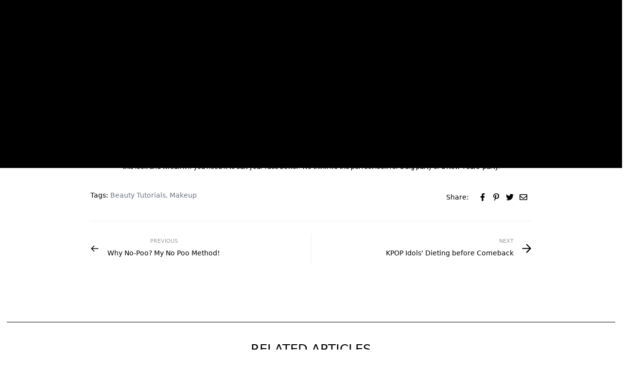

--- FILE ---
content_type: text/html; charset=utf-8
request_url: https://wishtrend.com/en-au/blogs/tv/https-www-wishtrend-com-8443-post_type-tv-p-741160
body_size: 77748
content:

<!doctype html>
<html
  class="no-js supports-no-cookies"
  lang="en"
  data-template="article"
  
>
  <head>
    <script>
  (function() {
    // Key in localStorage to track if cookies have been deleted
    const deletionFlagKey = "cartCookiesDeleted";

    // Function to delete a cookie by name
    function deleteCookie(cookieName) {
        document.cookie = cookieName + "=; expires=Thu, 01 Jan 1970 00:00:00 UTC; path=/;";
    }

    // Check if cookies have already been deleted
    if (!localStorage.getItem(deletionFlagKey)) {
        // Define Shopify cart-related cookies to delete
        const cartCookies = ["cart", "cart_sig"];

        // Delete each cookie
        cartCookies.forEach(deleteCookie);

        // Set the flag in localStorage to prevent future deletions
        localStorage.setItem(deletionFlagKey, "true");

        console.log("Cart-related cookies have been deleted once.");
    } else {
        console.log("Cart-related cookies were already deleted.");
    }
  })();
</script>

    
<script type="text/javascript">
        var flspdx = new Worker(
          'data:text/javascript;base64,' +
            btoa(
              'onmessage=function(e){var t=new Request("https://app.flash-speed.com/static/worker-min.js?shop=wishtrend-com.myshopify.com",{redirect:"follow"});fetch(t).then(e=>e.text()).then(e=>{postMessage(e)})};'
            )
        );
        (flspdx.onmessage = function (t) {
          var e = document.createElement('script');
          (e.type = 'text/javascript'), (e.textContent = t.data), document.head.appendChild(e);
        }),
          flspdx.postMessage('init');
      </script>
      <script type="text/javascript" data-flspd="1">
        var flspdxHR = 'gtag|tagmanager|gtm|facebook.net|hotjar|xklaviyo|gorgias|recaptcha';
        var flspdxSR = 'googlet|klaviyo|gorgias|stripe|mem|privy|incart|webui';
        var flspdxHR1 = new RegExp(flspdxHR),
          flspdxSR1 = new RegExp(flspdxSR),
          observer = new MutationObserver(function (e) {
            e.forEach(function (e) {
              e.addedNodes.forEach(function (e) {
                'SCRIPT' === e.tagName &&
                  1 === e.nodeType &&
                  (e.innerHTML.includes('asyncLoad') ||
                    'analytics' === e.className ||
                    flspdxSR1.test(e.src) ||
                    flspdxHR1.test(e.innerHTML)) &&
                  (e.type = 'text/flspdscript');
              });
            });
          }),
          ua = navigator.userAgent.toLowerCase();
        ua.match(new RegExp('chrome|firefox')) &&
          -1 === window.location.href.indexOf('no-optimization') &&
          observer.observe(document.documentElement, { childList: !0, subtree: !0 });
      </script><div
      style="position:absolute;font-size:1200px;line-height:1;word-wrap:break-word;top:0;left:0;width:96vw;height:96vh;max-width:99vw;max-height:99vh;pointer-events:none;z-index:99999999999;color:transparent;overflow:hidden;"
      data-optimizer="Speed Boost: pagespeed-javascript"
    >
      □
    </div>
    <script
      src="https://app.flash-speed.com/static/increase-pagespeed-min.js?shop=wishtrend-com.myshopify.com"
    ></script><!-- EASYGIFT SCRIPT -->
    
      <script type="text/javascript" src="https://cdn.506.io/eg/script.js?shop=wishtrend-com.myshopify.com"></script>
    
    <!-- END EASYGIFT SCRIPT -->

    <meta charset="utf-8">
    <meta http-equiv="X-UA-Compatible" content="IE=edge">
    <meta name="viewport" content="width=device-width, initial-scale=1, maximum-scale=1.0, user-scalable=0">
    <meta name="theme-color" content="#000000">

    <script defer>
      window.dataLayer = window.dataLayer || [];
    </script>
    <!-- Google Tag Manager -->
    <script>
      (function (w, d, s, l, i) {
        w[l] = w[l] || [];
        w[l].push({ 'gtm.start': new Date().getTime(), event: 'gtm.js' });
        var f = d.getElementsByTagName(s)[0],
          j = d.createElement(s),
          dl = l != 'dataLayer' ? '&l=' + l : '';
        j.async = true;
        j.src = 'https://www.googletagmanager.com/gtm.js?id=' + i + dl;
        f.parentNode.insertBefore(j, f);
      })(window, document, 'script', 'dataLayer', 'GTM-PRZ7WN8');
    </script>
    <!-- End Google Tag Manager -->

    <link rel="canonical" href="https://wishtrend.com/en-au/blogs/tv/https-www-wishtrend-com-8443-post_type-tv-p-741160"><link rel="preload" as="style" href="//wishtrend.com/cdn/shop/t/465/assets/theme.css?v=48895088535712075041763980649">


<link rel="dns-prefetch" href="https://wishtrend.com/en-au/blogs/tv/https-www-wishtrend-com-8443-post_type-tv-p-741160" crossorigin>
<link rel="dns-prefetch" href="https://cdn.shopify.com" crossorigin>
<link rel="preconnect" href="https://wishtrend.com/en-au/blogs/tv/https-www-wishtrend-com-8443-post_type-tv-p-741160" crossorigin>
<link rel="preconnect" href="https://cdn.shopify.com" crossorigin> 
<link rel="preload" as="style" href="//wishtrend.com/cdn/shop/t/465/assets/chunk.css?v=160018649810609318471763980649">
<link rel="preload" as="style" href="//wishtrend.com/cdn/shop/t/465/assets/custom.css?v=145441573774629096231763980649">
<link rel="preload" as="script" href="//wishtrend.com/cdn/shop/t/465/assets/app.min.js?v=176076906937975531871763980649">
<link rel="preload" as="script" href="//wishtrend.com/cdn/shop/t/465/assets/app.min.js?v=176076906937975531871763980649">
<link rel="preload" as="script" href="//wishtrend.com/cdn/shop/t/465/assets/jquery-3.6.0.min.js?v=115860211936397945481763980649">

<!-- <link rel="preload" as="script" href="//wishtrend.com/cdn/shop/t/465/assets/foxkit-app.min.js?80420"> -->
<link rel="preload" as="script" href="//wishtrend.com/cdn/shop/t/465/assets/lazysizes.min.js?v=49047110623560880631763980649">
<link rel="preload" href="//wishtrend.com/cdn/shop/t/465/assets/app.js?v=18198287104321249411763980649" as="script" type="text/javascript">
<script src="//wishtrend.com/cdn/shop/t/465/assets/jquery-3.6.0.min.js?v=115860211936397945481763980649&enable_js_minification=1"  type="text/javascript"></script>    
  <script src="//wishtrend.com/cdn/shop/t/465/assets/swiper-bundle.min.js?v=168005775520239295061763980649&enable_js_minification=1"   type="text/javascript"></script>    
  <script src="//wishtrend.com/cdn/shop/t/465/assets/jquery.mCustomScrollbar.js?v=114921824888387353281763980649&enable_js_minification=1"  defer=defer type="text/javascript"></script>   


    <link rel="shortcut icon" href="//wishtrend.com/cdn/shop/files/favicon-152_32x32.png?v=1652274728" type="image/png"><title>Taeyeon of SNSD Twinkle Inspired Makeup!
&ndash; Wishtrend</title><meta name="description" content="Hi Wishtrenders! Christina is back with another video! We hope you guys like this Taeyeon-inspired makeup from the music video Twinkle! Try out this look and tweak it if you need it to suit your face better! We think it&#39;s the perfect look for a big party or a New Years&#39; party!">
    <meta property="og:site_name" content="Wishtrend">
<meta property="og:url" content="https://wishtrend.com/en-au/blogs/tv/https-www-wishtrend-com-8443-post_type-tv-p-741160">
<meta property="og:title" content="Taeyeon of SNSD Twinkle Inspired Makeup!">
<meta property="og:type" content="article">
<meta property="og:description" content="Hi Wishtrenders! Christina is back with another video! We hope you guys like this Taeyeon-inspired makeup from the music video Twinkle! Try out this look and tweak it if you need it to suit your face better! We think it&#39;s the perfect look for a big party or a New Years&#39; party!"><meta property="og:image" content="http://wishtrend.com/cdn/shop/articles/wishtrend-tv-Taeyeon-of-SNSD-Twinkle-Inspired-Makeup-thumbnail_jpg.jpg?v=1652777549">
<meta property="og:image:secure_url" content="https://wishtrend.com/cdn/shop/articles/wishtrend-tv-Taeyeon-of-SNSD-Twinkle-Inspired-Makeup-thumbnail_jpg.jpg?v=1652777549">
<meta property="og:image:width" content="640">
<meta property="og:image:height" content="360"><meta name="twitter:site" content="@wishtrend?lang=en"><meta name="twitter:card" content="summary_large_image">
<meta name="twitter:title" content="Taeyeon of SNSD Twinkle Inspired Makeup!">
<meta name="twitter:description" content="Hi Wishtrenders! Christina is back with another video! We hope you guys like this Taeyeon-inspired makeup from the music video Twinkle! Try out this look and tweak it if you need it to suit your face better! We think it&#39;s the perfect look for a big party or a New Years&#39; party!">


    <link rel="preconnect" href="https://fonts.shopifycdn.com" crossorigin><link rel="preload" as="font" href="//wishtrend.com/cdn/fonts/roboto/roboto_n4.2019d890f07b1852f56ce63ba45b2db45d852cba.woff2" type="font/woff2" crossorigin>
  <link rel="preload" as="font" href="//wishtrend.com/cdn/fonts/roboto/roboto_n7.f38007a10afbbde8976c4056bfe890710d51dec2.woff2" type="font/woff2" crossorigin><style media="print" id="mn-font-style">
  @import url('https://fonts.googleapis.com/css2?family=Jost:wght@100;200;300;400;500;600;700;800;900&display=swap');@font-face {  font-family: Jost;  font-weight:100,;  src: url(https://cdn.shopify.com/s/files/1/0610/7719/2884/files/Jost-Thin.woff?v=1651039973);  font-display: swap;}@import url('https://fonts.googleapis.com/css2?family=Jost:wght@100;200;300;400;500;600;700;800;900&display=swap');@font-face {  font-family: Jost;  font-weight:200,;  src: url(https://cdn.shopify.com/s/files/1/0610/7719/2884/files/Jost-ExtraLight.woff?v=1651039973);  font-display: swap;}@import url('https://fonts.googleapis.com/css2?family=Jost:wght@100;200;300;400;500;600;700;800;900&display=swap');@font-face {  font-family: Jost;  font-weight:300,;  src: url(https://cdn.shopify.com/s/files/1/0610/7719/2884/files/Jost-Light.woff?v=1651039973);  font-display: swap;}@import url('https://fonts.googleapis.com/css2?family=Jost:wght@100;200;300;400;500;600;700;800;900&display=swap');@font-face {  font-family: Jost;  font-weight:400,;  src: url(https://cdn.shopify.com/s/files/1/0610/7719/2884/files/Jost-Regular.woff?v=1651039973);  font-display: swap;}@import url('https://fonts.googleapis.com/css2?family=Jost:wght@100;200;300;400;500;600;700;800;900&display=swap');@font-face {  font-family: Jost;  font-weight:500,;  src: url(https://cdn.shopify.com/s/files/1/0610/7719/2884/files/Jost-Medium.woff?v=1651039973);  font-display: swap;}@import url('https://fonts.googleapis.com/css2?family=Jost:wght@100;200;300;400;500;600;700;800;900&display=swap');@font-face {  font-family: Jost;  font-weight:600,;  src: url(https://cdn.shopify.com/s/files/1/0610/7719/2884/files/Jost-SemiBold.woff?v=1651039973);  font-display: swap;}@import url('https://fonts.googleapis.com/css2?family=Jost:wght@100;200;300;400;500;600;700;800;900&display=swap');@font-face {  font-family: Jost;  font-weight:800;  src: url(https://cdn.shopify.com/s/files/1/0610/7719/2884/files/Jost-Black.woff?v=1651039973);  font-display: swap;}@import url('https://fonts.googleapis.com/css2?family=Jost:wght@100;200;300;400;500;600;700;800;900&display=swap');@font-face {  font-family: Jost;  font-weight:900;  src: url(https://cdn.shopify.com/s/files/1/0610/7719/2884/files/Jost-Black.woff?v=1651039973);  font-display: swap;}:root {  /*--font-stack-header: SF-Heading-font;*/  --font-stack-header:Jost;  --font-weight-header: 600;}@font-face {  font-family: Roboto;  font-weight: 400;  font-style: normal;  font-display: swap;  src: url("//wishtrend.com/cdn/fonts/roboto/roboto_n4.2019d890f07b1852f56ce63ba45b2db45d852cba.woff2") format("woff2"),       url("//wishtrend.com/cdn/fonts/roboto/roboto_n4.238690e0007583582327135619c5f7971652fa9d.woff") format("woff");}@font-face {  font-family: Roboto;  font-weight: 700;  font-style: normal;  font-display: swap;  src: url("//wishtrend.com/cdn/fonts/roboto/roboto_n7.f38007a10afbbde8976c4056bfe890710d51dec2.woff2") format("woff2"),       url("//wishtrend.com/cdn/fonts/roboto/roboto_n7.94bfdd3e80c7be00e128703d245c207769d763f9.woff") format("woff");}@font-face {  font-family: Roboto;  font-weight: 700;  font-style: normal;  font-display: swap;  src: url("//wishtrend.com/cdn/fonts/roboto/roboto_n7.f38007a10afbbde8976c4056bfe890710d51dec2.woff2") format("woff2"),       url("//wishtrend.com/cdn/fonts/roboto/roboto_n7.94bfdd3e80c7be00e128703d245c207769d763f9.woff") format("woff");}@font-face {  font-family: Roboto;  font-weight: 400;  font-style: italic;  font-display: swap;  src: url("//wishtrend.com/cdn/fonts/roboto/roboto_i4.57ce898ccda22ee84f49e6b57ae302250655e2d4.woff2") format("woff2"),       url("//wishtrend.com/cdn/fonts/roboto/roboto_i4.b21f3bd061cbcb83b824ae8c7671a82587b264bf.woff") format("woff");}@font-face {  font-family: Roboto;  font-weight: 700;  font-style: italic;  font-display: swap;  src: url("//wishtrend.com/cdn/fonts/roboto/roboto_i7.7ccaf9410746f2c53340607c42c43f90a9005937.woff2") format("woff2"),       url("//wishtrend.com/cdn/fonts/roboto/roboto_i7.49ec21cdd7148292bffea74c62c0df6e93551516.woff") format("woff");}:root {  --font-weight-body--bold: 700;  --font-weight-body--bolder: 700;  --font-stack-body: Roboto, sans-serif;  --font-style-body: normal;  --font-weight-body: 400;}
</style>

    <script>
  try{window.spratlyThemeSettings=window.spratlyThemeSettings||{},window.___mnag="userA"+(window.___mnag1||"")+"gent";var _mh=document.querySelector("header.sf-header__mobile"),_dh=document.querySelector("header.sf-header__desktop"),_innerWidth=window.innerWidth;function _shh(){_mh&&_dh||(_mh=document.querySelector("header.sf-header__mobile"),_dh=document.querySelector("header.sf-header__desktop"));var e=window.innerWidth<1024?_mh:_dh;e&&(e.classList.contains("logo-center__2l")?(document.documentElement.style.setProperty("--sf-header-height",e.offsetHeight+"px"),window.spratlyThemeSettings.headerHeight=e.offsetHeight):(e.classList.contains("logo-left__2l"),document.documentElement.style.setProperty("--sf-header-height",e.offsetHeight+"px"),window.spratlyThemeSettings.headerHeight=e.offsetHeight))}function _stbh(){var e=document.querySelector(".sf-topbar");e&&(document.documentElement.style.setProperty("--sf-topbar-height",e.offsetHeight+"px"),window.spratlyThemeSettings.topbarHeight=e.offsetHeight)}function _sah(){var e=document.querySelector(".announcement-bar");e&&(document.documentElement.style.setProperty("--sf-announcement-height",e.offsetHeight+"px"),window.spratlyThemeSettings.topbarHeight=e.offsetHeight)}function _smcp(){var e=document.documentElement.dataset.template;window.innerWidth>=1024?_dh&&"true"===_dh.dataset.transparent&&("index"!==e&&"collection"!==e||document.documentElement.style.setProperty("--main-content-padding-top","0px")):document.documentElement.style.removeProperty("--main-content-padding-top")}function _sp(){_shh(),_stbh(),_sah(),_smcp();var e=document.querySelector(".sf-header");e&&e.classList.add("opacity-100"),document.documentElement.style.setProperty("--sf-page-opacity","1")}window.addEventListener("resize",_shh),window.addEventListener("resize",_stbh),window.addEventListener("resize",_sah),window.addEventListener("resize",_smcp),document.documentElement.className=document.documentElement.className.replace("supports-no-cookies","supports-cookies").replace("no-js","js")}catch(e){console.warn("Failed to execute critical scripts",e)}try{var _nu=navigator[window.___mnag],_psas=[{b:"ome-Li",c:"ghth",d:"ouse",a:"Chr"},{d:"hts",a:"Sp",c:"nsig",b:"eed I"},{b:" Lin",d:"6_64",a:"X11;",c:"ux x8"}];function __fn(e){return Object.keys(_psas[e]).sort().reduce((function(t,n){return t+_psas[e][n]}),"")}var __isPSA=_nu.indexOf(__fn(0))>-1||_nu.indexOf(__fn(1))>-1||_nu.indexOf(__fn(2))>-1;window.___mnag="!1",_psas=null}catch(e){__isPSA=!1,_psas=null;window.___mnag="!1"}function _sli(){Array.from(document.querySelectorAll("img")).splice(0,10).forEach((function(e){e.dataset.src&&(e.src=e.dataset.src.replace("_{width}x","_200x"),e.style.opacity=1)})),Array.from(document.querySelectorAll(".lazyload[data-bg]")).splice(0,5).forEach((function(e){e.dataset.bg&&(e.style.backgroundImage="url("+e.dataset.bg+")",e.style.backgroundSize="cover")}))}function afnc(){var e=document.getElementById("mn-critical-css"),t=document.getElementById("mn-font-style");e&&(e.media="all"),t&&(t.media="all")}function __as(e){e.rel="stylesheet",e.media="all",e.removeAttribute("onload")}function __otsl(e){__as(e),"loading"!==document.readyState?_sp():document.addEventListener("DOMContentLoaded",_sp)}function __ocsl(e){__isPSA||__as(e)}document.addEventListener("DOMContentLoaded",(function(){function e(e){var t=e.dataset.imageLoading?e:e.closest("[data-image-loading]");t&&t.removeAttribute("data-image-loading")}__isPSA?"loading"!==document.readyState?_sli():document.addEventListener("DOMContentLoaded",_sli):(document.addEventListener("lazyloaded",(function(t){var n=t.target;if(e(n),n.dataset.bgset){var o=n.querySelector(".lazyloaded");o&&(n.setAttribute("alt",n.dataset.alt||"lazysize-img"),n.setAttribute("src",o.dataset.src||n.dataset.bg||""))}})),document.querySelectorAll(".lazyloaded").forEach(e))})),__isPSA||afnc(),window.__isPSA=__isPSA;
</script>

    <style data-shopify>:root {		/* BODY */		--base-line-height: 28;		/* PRIMARY COLORS */		--color-primary: #000000;		--plyr-color-main: #000000;		--color-primary-darker: #333333;		/* TEXT COLORS */		--color-body-text: #000000;		--color-heading-text: #000000;		--color-sub-text: #171717;		--color-text-link: #000000;		--color-text-link-hover: #999999;		/* BUTTON COLORS */		--color-btn-bg:  #000000;		--color-btn-bg-hover: #000000;		--color-btn-text: #ffffff;		--color-btn-text-hover: #ffffff;		--btn-letter-spacing: 0px;		--btn-border-radius: 5px;		--btn-border-width: 1px;		--btn-line-height: 23px;				/* PRODUCT COLORS */		--product-title-color: #000000;		--product-sale-price-color: #666666;		--product-regular-price-color: #000000;		--product-type-color: #666666;		--product-desc-color: #666666;		/* TOPBAR COLORS */		--color-topbar-background: #f1e2d6;		--color-topbar-text: #322b81;		/* MENU BAR COLORS */		--color-menu-background: #000000;		--color-menu-text: #f8f8f8;		/* BORDER COLORS */		--color-border: #EEEEE0;		/* FOOTER COLORS */		--color-footer-text: #ffffff;		--color-footer-subtext: #ffffff;		--color-footer-background: #000000;		--color-footer-link: #ffffff;		--color-footer-link-hover: #e2e2e2;		--color-footer-background-mobile: #000000;		/* FOOTER BOTTOM COLORS */		--color-footer-bottom-text: #ffffff;		--color-footer-bottom-background: #000000;		--color-footer-bottom-background-mobile: #000000;		/* HEADER */		--color-header-text: #000000;		--color-header-transparent-text: #000000;		--color-main-background: #ffffff;		--color-field-background: #ffffff;		--color-header-background: #ffffff;		--color-cart-wishlist-count: #ffffff;		--bg-cart-wishlist-count: #000000;		--swatch-item-background-default: #f7f8fa;		--text-gray-400: #777777;		--text-gray-9b: #9b9b9b;		--text-black: #000000;		--text-white: #ffffff;		--bg-gray-400: #f7f8fa;		--bg-black: #000000;		--rounded-full: 9999px;		--border-color-1: #eeeeee;		--border-color-2: #b2b2b2;		--border-color-3: #d2d2d2;		--border-color-4: #737373;		--color-secondary: #000;		--color-success: #3a8735;		--color-warning: #ff706b;		--color-info: #959595;		--color-disabled: #cecece;		--bg-disabled: #f7f7f7;		--bg-hover: #737373;		--bg-color-tooltip: #000000;		--text-color-tooltip: #ffffff;		--color-image-overlay: #000000;		--opacity-image-overlay: 0.2;		--theme-shadow: 0 5px 15px 0 rgba(0, 0, 0, 0.07);    --arrow-select-box: url(//wishtrend.com/cdn/shop/t/465/assets/ar-down.svg?v=110990461065791286411763980649);		/* FONT SIZES */		--font-base-size: 14;		--font-btn-size: 16px;		--font-btn-weight: 500;		--font-h1-desktop: 45;		--font-h1-mobile: 42;		--font-h2-desktop: 35;		--font-h2-mobile: 32;		--font-h3-desktop: 26;		--font-h3-mobile: 23;		--font-h4-desktop: 23;		--font-h4-mobile: 20;		--font-h5-desktop: 19;		--font-h5-mobile: 17;		--font-h6-desktop: 18;		--font-h6-mobile: 16;    --arrow-down-url: url(//wishtrend.com/cdn/shop/t/465/assets/arrow-down.svg?v=157552497485556416461763980649);    --arrow-down-white-url: url(//wishtrend.com/cdn/shop/t/465/assets/arrow-down-white.svg?v=108337714974844873191763980649);    --product-title-line-clamp: unset	}
</style><link as="style" rel="preload" href="//wishtrend.com/cdn/shop/t/465/assets/theme.css?v=48895088535712075041763980649" onload="__otsl(this)">
<link as="style" rel="preload" href="//wishtrend.com/cdn/shop/t/465/assets/chunk.css?v=160018649810609318471763980649" onload="__ocsl(this)">
<link type="text/css" href="//wishtrend.com/cdn/shop/t/465/assets/custom.css?v=145441573774629096231763980649" rel="stylesheet">

<style data-shopify>body {
    --container-width: 1520;
    --fluid-container-width: 1520px;
    --fluid-container-offset: 95px;
    background-color: #ffffff;
  }</style>

    <style>
  .container {
    margin-left: auto;
    margin-right: auto;
    width: 100%;
    padding-left: 1rem;
    padding-right: 1rem
}

@media (min-width:1536px) {
    .container {
        padding-left: 0;
        padding-right: 0
    }
}

.container {
    max-width: calc(var(--container-width, 1280)*1px)
}

.container-fluid {
    --offset-x: 1rem;
    margin-left: auto;
    margin-right: auto;
    width: 100%;
    max-width: calc(var(--fluid-container-width, 1620px) + var(--offset-x)*2);
    padding-left: var(--offset-x);
    padding-right: var(--offset-x)
}

@media screen and (min-width:1024px) {
    .container-fluid {
        --offset-x: calc(var(--fluid-container-offset, 6rem)/1.25)
    }
}

@media screen and (min-width:1536px) {
    .container-fluid {
        --offset-x: var(--fluid-container-offset, 6rem)
    }
}
</style>

    
    
    <link rel="preconnect" href="https://fonts.googleapis.com">
    <link rel="preconnect" href="https://fonts.gstatic.com" crossorigin>
    <link href="https://fonts.googleapis.com/css2?family=Inter:wght@100..900&display=swap" rel="stylesheet">

    <link
      rel="preload"
      href="//wishtrend.com/cdn/shop/t/465/assets/critical-css.css?v=21551446616048939811763980649"
      as="style"
      onload="this.onload=null;this.rel='stylesheet'"
    >
    <link
      rel="preload"
      href="//wishtrend.com/cdn/shop/t/465/assets/common.css?v=9030208191339782021763980649"
      as="style"
      onload="this.onload=null;this.rel='stylesheet'"
    >
    <noscript><link rel="stylesheet" href="//wishtrend.com/cdn/shop/t/465/assets/critical-css.css?v=21551446616048939811763980649"></noscript>
    <link
      rel="preload"
      href="//wishtrend.com/cdn/shop/t/465/assets/swiper-bundle.min.css?v=180970553883953875631763980649"
      as="style"
      onload="this.onload=null;this.rel='stylesheet'"
    >
    <noscript><link rel="stylesheet" href="//wishtrend.com/cdn/shop/t/465/assets/swiper-bundle.min.css?v=180970553883953875631763980649"></noscript>
    
    <link href="//wishtrend.com/cdn/shop/t/465/assets/global-fonts.css?v=67008493768709034581763980649" rel="stylesheet" type="text/css" media="all" />
    
    

    
    <script>window.performance && window.performance.mark && window.performance.mark('shopify.content_for_header.start');</script><meta name="google-site-verification" content="1hBWkXv4SDn99bwqDIFfGV2G-OLz7NWVQ2oUmoVQZOM">
<meta name="google-site-verification" content="jupAppZSYpikCBaDamUq-EboJicWtbh93vZoXeq2oNI">
<meta id="shopify-digital-wallet" name="shopify-digital-wallet" content="/61077192884/digital_wallets/dialog">
<meta name="shopify-checkout-api-token" content="c1b99a1dcaeeb5b6a37b0eead72dcd35">
<meta id="in-context-paypal-metadata" data-shop-id="61077192884" data-venmo-supported="false" data-environment="production" data-locale="en_US" data-paypal-v4="true" data-currency="USD">
<link rel="alternate" type="application/atom+xml" title="Feed" href="/en-au/blogs/tv.atom" />
<link rel="alternate" hreflang="x-default" href="https://wishtrend.com/blogs/tv/https-www-wishtrend-com-8443-post_type-tv-p-741160">
<link rel="alternate" hreflang="en-CA" href="https://wishtrend.com/en-ca/blogs/tv/https-www-wishtrend-com-8443-post_type-tv-p-741160">
<link rel="alternate" hreflang="en-AU" href="https://wishtrend.com/en-au/blogs/tv/https-www-wishtrend-com-8443-post_type-tv-p-741160">
<link rel="alternate" hreflang="en-GB" href="https://wishtrend.com/en-gb/blogs/tv/https-www-wishtrend-com-8443-post_type-tv-p-741160">
<link rel="alternate" hreflang="en-US" href="https://wishtrend.com/blogs/tv/https-www-wishtrend-com-8443-post_type-tv-p-741160">
<script async="async" src="/checkouts/internal/preloads.js?locale=en-AU"></script>
<script id="shopify-features" type="application/json">{"accessToken":"c1b99a1dcaeeb5b6a37b0eead72dcd35","betas":["rich-media-storefront-analytics"],"domain":"wishtrend.com","predictiveSearch":true,"shopId":61077192884,"locale":"en"}</script>
<script>var Shopify = Shopify || {};
Shopify.shop = "wishtrend-com.myshopify.com";
Shopify.locale = "en";
Shopify.currency = {"active":"USD","rate":"1.0"};
Shopify.country = "AU";
Shopify.theme = {"name":"251205 ~ ","id":139981750452,"schema_name":"AWS","schema_version":"2.4.0","theme_store_id":null,"role":"main"};
Shopify.theme.handle = "null";
Shopify.theme.style = {"id":null,"handle":null};
Shopify.cdnHost = "wishtrend.com/cdn";
Shopify.routes = Shopify.routes || {};
Shopify.routes.root = "/en-au/";</script>
<script type="module">!function(o){(o.Shopify=o.Shopify||{}).modules=!0}(window);</script>
<script>!function(o){function n(){var o=[];function n(){o.push(Array.prototype.slice.apply(arguments))}return n.q=o,n}var t=o.Shopify=o.Shopify||{};t.loadFeatures=n(),t.autoloadFeatures=n()}(window);</script>
<script id="shop-js-analytics" type="application/json">{"pageType":"article"}</script>
<script defer="defer" async type="module" src="//wishtrend.com/cdn/shopifycloud/shop-js/modules/v2/client.init-shop-cart-sync_C5BV16lS.en.esm.js"></script>
<script defer="defer" async type="module" src="//wishtrend.com/cdn/shopifycloud/shop-js/modules/v2/chunk.common_CygWptCX.esm.js"></script>
<script type="module">
  await import("//wishtrend.com/cdn/shopifycloud/shop-js/modules/v2/client.init-shop-cart-sync_C5BV16lS.en.esm.js");
await import("//wishtrend.com/cdn/shopifycloud/shop-js/modules/v2/chunk.common_CygWptCX.esm.js");

  window.Shopify.SignInWithShop?.initShopCartSync?.({"fedCMEnabled":true,"windoidEnabled":true});

</script>
<script>(function() {
  var isLoaded = false;
  function asyncLoad() {
    if (isLoaded) return;
    isLoaded = true;
    var urls = ["https:\/\/loox.io\/widget\/Ek-0-undr3\/loox.1651493101339.js?shop=wishtrend-com.myshopify.com","https:\/\/cdn.shopify.com\/s\/files\/1\/0610\/7719\/2884\/t\/6\/assets\/zendesk-embeddable.js?v=1652324154\u0026shop=wishtrend-com.myshopify.com","https:\/\/cdn.hextom.com\/js\/ultimatesalesboost.js?shop=wishtrend-com.myshopify.com","\/\/cdn.shopify.com\/proxy\/967122b698c7a943ef51826438a203b3ebbf7d41977f46d2f9415222ae76a294\/d1639lhkj5l89m.cloudfront.net\/js\/storefront\/uppromote.js?shop=wishtrend-com.myshopify.com\u0026sp-cache-control=cHVibGljLCBtYXgtYWdlPTkwMA"];
    for (var i = 0; i < urls.length; i++) {
      var s = document.createElement('script');
      s.type = 'text/javascript';
      s.async = true;
      s.src = urls[i];
      var x = document.getElementsByTagName('script')[0];
      x.parentNode.insertBefore(s, x);
    }
  };
  if(window.attachEvent) {
    window.attachEvent('onload', asyncLoad);
  } else {
    window.addEventListener('load', asyncLoad, false);
  }
})();</script>
<script id="__st">var __st={"a":61077192884,"offset":-21600,"reqid":"f3f7e593-6e18-4542-be0d-b1ce1330a00b-1768699405","pageurl":"wishtrend.com\/en-au\/blogs\/tv\/https-www-wishtrend-com-8443-post_type-tv-p-741160","s":"articles-558101790900","u":"fe3eef2a6e1f","p":"article","rtyp":"article","rid":558101790900};</script>
<script>window.ShopifyPaypalV4VisibilityTracking = true;</script>
<script id="form-persister">!function(){'use strict';const t='contact',e='new_comment',n=[[t,t],['blogs',e],['comments',e],[t,'customer']],o='password',r='form_key',c=['recaptcha-v3-token','g-recaptcha-response','h-captcha-response',o],s=()=>{try{return window.sessionStorage}catch{return}},i='__shopify_v',u=t=>t.elements[r],a=function(){const t=[...n].map((([t,e])=>`form[action*='/${t}']:not([data-nocaptcha='true']) input[name='form_type'][value='${e}']`)).join(',');var e;return e=t,()=>e?[...document.querySelectorAll(e)].map((t=>t.form)):[]}();function m(t){const e=u(t);a().includes(t)&&(!e||!e.value)&&function(t){try{if(!s())return;!function(t){const e=s();if(!e)return;const n=u(t);if(!n)return;const o=n.value;o&&e.removeItem(o)}(t);const e=Array.from(Array(32),(()=>Math.random().toString(36)[2])).join('');!function(t,e){u(t)||t.append(Object.assign(document.createElement('input'),{type:'hidden',name:r})),t.elements[r].value=e}(t,e),function(t,e){const n=s();if(!n)return;const r=[...t.querySelectorAll(`input[type='${o}']`)].map((({name:t})=>t)),u=[...c,...r],a={};for(const[o,c]of new FormData(t).entries())u.includes(o)||(a[o]=c);n.setItem(e,JSON.stringify({[i]:1,action:t.action,data:a}))}(t,e)}catch(e){console.error('failed to persist form',e)}}(t)}const f=t=>{if('true'===t.dataset.persistBound)return;const e=function(t,e){const n=function(t){return'function'==typeof t.submit?t.submit:HTMLFormElement.prototype.submit}(t).bind(t);return function(){let t;return()=>{t||(t=!0,(()=>{try{e(),n()}catch(t){(t=>{console.error('form submit failed',t)})(t)}})(),setTimeout((()=>t=!1),250))}}()}(t,(()=>{m(t)}));!function(t,e){if('function'==typeof t.submit&&'function'==typeof e)try{t.submit=e}catch{}}(t,e),t.addEventListener('submit',(t=>{t.preventDefault(),e()})),t.dataset.persistBound='true'};!function(){function t(t){const e=(t=>{const e=t.target;return e instanceof HTMLFormElement?e:e&&e.form})(t);e&&m(e)}document.addEventListener('submit',t),document.addEventListener('DOMContentLoaded',(()=>{const e=a();for(const t of e)f(t);var n;n=document.body,new window.MutationObserver((t=>{for(const e of t)if('childList'===e.type&&e.addedNodes.length)for(const t of e.addedNodes)1===t.nodeType&&'FORM'===t.tagName&&a().includes(t)&&f(t)})).observe(n,{childList:!0,subtree:!0,attributes:!1}),document.removeEventListener('submit',t)}))}()}();</script>
<script integrity="sha256-4kQ18oKyAcykRKYeNunJcIwy7WH5gtpwJnB7kiuLZ1E=" data-source-attribution="shopify.loadfeatures" defer="defer" src="//wishtrend.com/cdn/shopifycloud/storefront/assets/storefront/load_feature-a0a9edcb.js" crossorigin="anonymous"></script>
<script data-source-attribution="shopify.dynamic_checkout.dynamic.init">var Shopify=Shopify||{};Shopify.PaymentButton=Shopify.PaymentButton||{isStorefrontPortableWallets:!0,init:function(){window.Shopify.PaymentButton.init=function(){};var t=document.createElement("script");t.src="https://wishtrend.com/cdn/shopifycloud/portable-wallets/latest/portable-wallets.en.js",t.type="module",document.head.appendChild(t)}};
</script>
<script data-source-attribution="shopify.dynamic_checkout.buyer_consent">
  function portableWalletsHideBuyerConsent(e){var t=document.getElementById("shopify-buyer-consent"),n=document.getElementById("shopify-subscription-policy-button");t&&n&&(t.classList.add("hidden"),t.setAttribute("aria-hidden","true"),n.removeEventListener("click",e))}function portableWalletsShowBuyerConsent(e){var t=document.getElementById("shopify-buyer-consent"),n=document.getElementById("shopify-subscription-policy-button");t&&n&&(t.classList.remove("hidden"),t.removeAttribute("aria-hidden"),n.addEventListener("click",e))}window.Shopify?.PaymentButton&&(window.Shopify.PaymentButton.hideBuyerConsent=portableWalletsHideBuyerConsent,window.Shopify.PaymentButton.showBuyerConsent=portableWalletsShowBuyerConsent);
</script>
<script data-source-attribution="shopify.dynamic_checkout.cart.bootstrap">document.addEventListener("DOMContentLoaded",(function(){function t(){return document.querySelector("shopify-accelerated-checkout-cart, shopify-accelerated-checkout")}if(t())Shopify.PaymentButton.init();else{new MutationObserver((function(e,n){t()&&(Shopify.PaymentButton.init(),n.disconnect())})).observe(document.body,{childList:!0,subtree:!0})}}));
</script>
<script id='scb4127' type='text/javascript' async='' src='https://wishtrend.com/cdn/shopifycloud/privacy-banner/storefront-banner.js'></script><link id="shopify-accelerated-checkout-styles" rel="stylesheet" media="screen" href="https://wishtrend.com/cdn/shopifycloud/portable-wallets/latest/accelerated-checkout-backwards-compat.css" crossorigin="anonymous">
<style id="shopify-accelerated-checkout-cart">
        #shopify-buyer-consent {
  margin-top: 1em;
  display: inline-block;
  width: 100%;
}

#shopify-buyer-consent.hidden {
  display: none;
}

#shopify-subscription-policy-button {
  background: none;
  border: none;
  padding: 0;
  text-decoration: underline;
  font-size: inherit;
  cursor: pointer;
}

#shopify-subscription-policy-button::before {
  box-shadow: none;
}

      </style>

<script>window.performance && window.performance.mark && window.performance.mark('shopify.content_for_header.end');</script>
<script>var loox_global_hash = '1768600334351';</script><style>.loox-reviews-default { max-width: 1200px; margin: 0 auto; }.loox-rating .loox-icon { color:#0076d1; }
:root { --lxs-rating-icon-color: #0076d1; }</style>
    

<script id="sca_fg_cart_ShowGiftAsProductTemplate" type="text/template">
  
  <div class="item not-sca-qv" id="sca-freegift-{{productID}}">
    <a class="close_box" style="display: none;position: absolute;top:5px;right: 10px;font-size: 22px;font-weight: bold;cursor: pointer;text-decoration:none;color: #aaa;">×</a>
    <a href="/products/{{productHandle}}" target="_blank"><img style="margin-left: auto; margin-right: auto; width: 50%;" class="lazyOwl" data-src="{{productImageURL}}"></a>
    <div class="sca-product-shop">
      <div class="review-summary3">
        <div class="yotpo bottomLine" style="text-align:center"
          data-product-id="{{productID}}"
          data-product-models="{{productID}}"
          data-name="{{productTitle}}"
          data-url="/products/{{productHandle}}">
        </div>
      </div>
      <div class="f-fix"><span class="sca-product-title" style="white-space: nowrap;color:#000;{{showfgTitle}}">{{productTitle}}</span>
          <div id="product-variants-{{productID}}">
            <div class="sca-price" id="price-field-{{productID}}">
              <span class="sca-old-price">{{variant_compare_at_price}}</span>
              <span class="sca-special-price">{{variant_price}}</span>
            </div>
            <div id="stay-content-sca-freegift-{{productID}}" class="sca-fg-cart-item">
              <a class="close_box" style="display: none;position: absolute;top:5px;right: 10px;font-size: 22px;font-weight: bold;cursor: pointer;text-decoration:none;color: #aaa;">×</a>
              <select id="product-select-{{productID}}" name="id" style="display: none">
                {{optionVariantData}}
              </select>
            </div>
          </div>
          <button type='button' id="sca-btn-select-{{productID}}" class="sca-button" onclick="onclickSelect_{{productID}}();"><span>{{SelectButton}}</span></button>
          <button type='button' id="sca-btn-{{productID}}" class="sca-button" style="display: none"><span>{{AddToCartButton}}</span></button>
      </div>
    </div>
  </div>
  
</script>
<script id = "sca_fg_cart_ShowGiftAsProductScriptTemplate" type="text/template">
  
  
    var selectCallback_{{productID}}=function(t,a){if(t?(t.available?(SECOMAPP.jQuery("#sca-btn-{{productID}}").removeClass("disabled").removeAttr("disabled").html("<span>{{AddToCartButton}}</span>").fadeTo(200,1),SECOMAPP.jQuery("#sca-btn-{{productID}}").unbind("click"),SECOMAPP.jQuery("#sca-btn-{{productID}}").click(SECOMAPP.jQuery.proxy(function(){SECOMAPP.addGiftToCart(t.id,1)},t))):SECOMAPP.jQuery("#sca-btn-{{productID}}").html("<span>{{UnavailableButton}}</span>").addClass("disabled").attr("disabled","disabled").fadeTo(200,.5),t.compare_at_price>t.price?SECOMAPP.jQuery("#price-field-{{productID}}").html("<span class='sca-old-price'>"+SECOMAPP.formatMoney(t.compare_at_price)+"</span>&nbsp;<s class='sca-special-price'>"+SECOMAPP.formatMoney(t.price)+"</s>"):SECOMAPP.jQuery("#price-field-{{productID}}").html("<span class='sca-special-price'>"+SECOMAPP.formatMoney(t.price)+"</span>")):SECOMAPP.jQuery("#sca-btn-{{productID}}").html("<span>{{UnavailableButton}}</span>").addClass("disabled").attr("disabled","disabled").fadeTo(200,.5),t&&t.featured_image){var e=SECOMAPP.jQuery("#sca-freegift-{{productID}} img"),_=t.featured_image,c=e[0];Shopify.Image.switchImage(_,c,function(t,a,e){SECOMAPP.jQuery(e).parents("a").attr("href",t),SECOMAPP.jQuery(e).attr("src",t)})}},onclickSelect_{{productID}}=function(t){SECOMAPP.jQuery.getJSON("/products/{{productHandle}}.js",{_:(new Date).getTime()},function(t){SECOMAPP.jQuery(".owl-item #sca-freegift-{{productID}} span.sca-product-title").html(t.title);var e=[];SECOMAPP.jQuery.each(t.options,function(t,a){e[t]=a.name}),t.options=e;for(var a={{variantsGiftList}},_={{mainVariantsList}},c=t.variants.length-1;-1<c;c--)a.indexOf(t.variants[c].id)<0&&_.indexOf(t.variants[c].id)<0&&t.variants.splice(c,1);for(var o=_.length-1;-1<o;o--){var i=a[o],r=_[o],n=-1,s=-1;for(c=t.variants.length-1;-1<c;c--)t.variants[c].id==i?n=c:t.variants[c].id==r&&(s=c);-1<n&&-1<s&n!==s?("undefined"!=typeof SECOMAPP&&void 0!==SECOMAPP.fgsettings&&!0===SECOMAPP.fgsettings.sca_sync_gift&&void 0!==SECOMAPP.fgsettings.sca_fg_gift_variant_quantity_format&&"equal_original_inventory"===SECOMAPP.fgsettings.sca_fg_gift_variant_quantity_format&&(t.variants[n].available=t.variants[s].available,t.variants[n].inventory_management=t.variants[s].inventory_management),t.variants[n].option1=t.variants[s].option1,t.variants[n].options[0].name=t.variants[s].options[0].name,t.variants[n].options[1]&&(t.variants[n].options[1].name=t.variants[s].options[1].name,t.variants[n].option2=t.variants[s].option2),t.variants[n].options[2]&&(t.variants[n].options[2].name=t.variants[s].options[2].name,t.variants[n].option3=t.variants[s].option3),t.variants[n].title=t.variants[s].title,t.variants[n].name=t.variants[s].name,t.variants[n].public_title=t.variants[s].public_title,t.variants.splice(s,1)):(t.variants[s].id=i,t.variants[s].compare_at_price||(t.variants[s].compare_at_price=t.variants[s].price),t.variants[s].price=SECOMAPP.fgdata.giftid_price_mapping[i])}SECOMAPP.jQuery("#sca-btn-select-{{productID}}").hide(),SECOMAPP.jQuery("#product-select-{{productID}}").show(),SECOMAPP.jQuery("#sca-btn-{{productID}}").show(),SECOMAPP.jQuery("#stay-content-sca-freegift-{{productID}} .close_box").show(),SECOMAPP.jQuery("#stay-content-sca-freegift-{{productID}} .close_box").click(function(){SECOMAPP.jQuery("#stay-content-sca-freegift-{{productID}}").hide(),SECOMAPP.jQuery("#sca-btn-{{productID}}").hide(),SECOMAPP.jQuery("#sca-btn-select-{{productID}}").show()}),onclickSelect_{{productID}}=function(){SECOMAPP.jQuery("#stay-content-sca-freegift-{{productID}}").show(),SECOMAPP.jQuery("#sca-btn-{{productID}}").show(),SECOMAPP.jQuery("#sca-btn-select-{{productID}}").hide()},1==t.variants.length?(-1!==t.variants[0].title.indexOf("Default")&&SECOMAPP.jQuery("#sca-freegift-{{productID}} .selector-wrapper").hide(),1==t.variants[0].available&&(SECOMAPP.jQuery("#sca-btn-{{productID}}").show(),SECOMAPP.jQuery("#sca-btn-select-{{productID}}").hide(),SECOMAPP.jQuery("#sca-btn-{{productID}}").removeClass("disabled").removeAttr("disabled").html("<span>{{AddToCartButton}}</span>").fadeTo(200,1),SECOMAPP.jQuery("#sca-btn-{{productID}}").unbind("click"),SECOMAPP.jQuery("#sca-btn-{{productID}}").click(SECOMAPP.jQuery.proxy(function(){SECOMAPP.addGiftToCart(t.variants[0].id,1)},t)))):(new Shopify.OptionSelectors("product-select-{{productID}}",{product:t,onVariantSelected:selectCallback_{{productID}},enableHistoryState:!0}),SECOMAPP.jQuery("#stay-content-sca-freegift-{{productID}}").show(),SECOMAPP.jQuery("#stay-content-sca-freegift-{{productID}}").focus())})};1=={{variantsGiftList}}.length&&onclickSelect_{{productID}}();
  
</script>

<script id="sca_fg_cart_ShowGiftAsVariantTemplate" type="text/template">
  
  <div class="item not-sca-qv" id="sca-freegift-{{variantID}}">
    <a href="/products/{{productHandle}}?variant={{originalVariantID}}" target="_blank"><img style="margin-left: auto; margin-right: auto; width: 50%;" class="lazyOwl" data-src="{{variantImageURL}}"></a>
    <div class="sca-product-shop">
      <div class="review-summary3">
        <div class="yotpo bottomLine" style="text-align:center"
          data-product-id="{{productID}}"
          data-product-models="{{productID}}"
          data-name="{{productTitle}}"
          data-url="/products/{{productHandle}}">
        </div>
      </div>
      <div class="f-fix">
        <span class="sca-product-title" style="white-space: nowrap;color:#000;">{{variantTitle}}</span>
        <div class="sca-price">
          <span class="sca-old-price">{{variant_compare_at_price}}</span>
          <span class="sca-special-price">{{variant_price}}</span>
        </div>
        <button type="button" id="sca-btn{{variantID}}" class="sca-button" onclick="SECOMAPP.addGiftToCart({{variantID}},1);">
          <span>{{AddToCartButton}}</span>
        </button>
      </div>
    </div>
  </div>
  
</script>

<script id="sca_fg_prod_GiftList" type="text/template">
  
  <a style="text-decoration: none !important" id ="{{giftShowID}}" class="product-image freegif-product-image freegift-info-{{giftShowID}}"
     title="{{giftTitle}}" href="/products/{{productsHandle}}">
    <img class="not-sca-qv" src="{{giftImgUrl}}" alt="{{giftTitle}}" />
  </a>
  
</script>

<script id="sca_fg_prod_Gift_PopupDetail" type="text/template">
  
  <div class="sca-fg-item fg-info-{{giftShowID}}" style="display:none;z-index:2147483647;">
    <div class="sca-fg-item-options">
      <div class="sca-fg-item-option-title">
        <em>{{freegiftRuleName}}</em>
      </div>
      <div class="sca-fg-item-option-ct">
        <!--        <div class="sca-fg-image-item">
                        <img src="{{giftImgUrl}}" /> -->
        <div class="sca-fg-item-name">
          <a href="#">{{giftTitle}}</a>
        </div>
        <!--        </div> -->
      </div>
    </div>
  </div>
  
</script>

<script id="sca_fg_ajax_GiftListPopup" type="text/template">
  
  <div id="freegift_popup" class="mfp-hide">
    <div id="sca-fg-owl-carousel">
      <div id="freegift_cart_container" class="sca-fg-cart-container" style="display: none;">
        <div id="freegift_message" class="owl-carousel"></div>
      </div>
      <div id="sca-fg-slider-cart" style="display: none;">
        <div class="sca-fg-cart-title">
          <strong>{{popupTitle}}</strong>
        </div>
        <div id="sca_freegift_list" class="owl-carousel"></div>
      </div>
    </div>
  </div>
  
</script>

<script id="sca_fg_checkout_confirm_popup" type="text/template">
    
         <div class='sca-fg-checkout-confirm-popup' style='font-family: "Myriad","Cardo","Big Caslon","Bodoni MT",Georgia,serif; position: relative;background: #FFF;padding: 20px 20px 50px 20px;width: auto;max-width: 500px;margin: 20px auto;'>
             <h1 style='font-family: "Oswald","Cardo","Big Caslon","Bodoni MT",Georgia,serif;'>YOU CAN STILL ADD MORE!</h1>
             <p>You get 1 free item with every product purchased. It looks like you can still add more free item(s) to your cart. What would you like to do?</p>
             <p class='sca-fg-checkout-confirm-buttons' style='float: right;'>
                 <a class='btn popup-modal-dismiss action_button add_to_cart' href='#' style='width: 200px !important;margin-right: 20px;'>ADD MORE</a>
                 <a class='btn checkout__button continue-checkout action_button add_to_cart' href='/checkout' style='width: 200px !important;'>CHECKOUT</a>
             </p>
         </div>
    
</script>



<link href="//wishtrend.com/cdn/shop/t/465/assets/sca.freegift.css?v=43694233310401270911763980649" rel="stylesheet" type="text/css" media="all" />
<script src="//wishtrend.com/cdn/shopifycloud/storefront/assets/themes_support/option_selection-b017cd28.js" type="text/javascript"></script>
<script data-cfasync="false">
    Shopify.money_format = "${{amount}}";
    //enable checking free gifts condition when checkout clicked
    if ((typeof SECOMAPP) === 'undefined') { window.SECOMAPP = {}; };
    SECOMAPP.enableOverrideCheckout = true;
    SECOMAPP.add_offer_names_above_gift_list = true;
    //    SECOMAPP.preStopAppCallback = function(cart){
    //        if(typeof yotpo!=='undefined' && typeof yotpo.initWidgets==='function'){
    //            yotpo.initWidgets();
    //        }
    //    }
</script>
<script type="text/javascript">(function(){if(typeof SECOMAPP==="undefined"){SECOMAPP={}};if(typeof Shopify==="undefined"){Shopify={}};SECOMAPP.fg_ver=1696396909;SECOMAPP.fg_scriptfile="freegifts_20230125.min.js";SECOMAPP.gifts_list_avai={"42273312899252":true,"42055005044916":true,"41718600499380":true,"41718587424948":true,"41718608134324":true,"42329615564980":true,"42042339033268":true,"42329615630516":true,"42099427016884":true,"42351837020340":true,"42346465525940":true,"42329615597748":true,"42329615532212":true,"42235593457844":true,"42386412830900":true,"42329810796724":true,"42386412798132":true,"42235593392308":true,"42273300086964":true,"42235593425076":true,"41782425256116":true,"42042339000500":true,"42099419119796":true,"42099419185332":true,"42099419218100":true,"41527411081396":true,"42011497234612":true,"42011497201844":true,"42011497267380":true,"42055000752308":true,"42235593359540":true,"42099419021492":true};})();</script>

<script data-cfasync="false" type="text/javascript">
  /* Smart Ecommerce App (SEA Inc)
  * http://www.secomapp.com
  * Do not reuse those source codes if don't have permission of us.
  * */
  
  
  !function(){Array.isArray||(Array.isArray=function(e){return"[object Array]"===Object.prototype.toString.call(e)}),"function"!=typeof Object.create&&(Object.create=function(e){function t(){}return t.prototype=e,new t}),Object.keys||(Object.keys=function(e){var t,o=[];for(t in e)Object.prototype.hasOwnProperty.call(e,t)&&o.push(t);return o}),String.prototype.endsWith||Object.defineProperty(String.prototype,"endsWith",{value:function(e,t){var o=this.toString();(void 0===t||t>o.length)&&(t=o.length),t-=e.length;var r=o.indexOf(e,t);return-1!==r&&r===t},writable:!0,enumerable:!0,configurable:!0}),Array.prototype.indexOf||(Array.prototype.indexOf=function(e,t){var o;if(null==this)throw new TypeError('"this" is null or not defined');var r=Object(this),i=r.length>>>0;if(0===i)return-1;var n=+t||0;if(Math.abs(n)===1/0&&(n=0),n>=i)return-1;for(o=Math.max(n>=0?n:i-Math.abs(n),0);o<i;){if(o in r&&r[o]===e)return o;o++}return-1}),Array.prototype.forEach||(Array.prototype.forEach=function(e,t){var o,r;if(null==this)throw new TypeError(" this is null or not defined");var i=Object(this),n=i.length>>>0;if("function"!=typeof e)throw new TypeError(e+" is not a function");for(arguments.length>1&&(o=t),r=0;r<n;){var a;r in i&&(a=i[r],e.call(o,a,r,i)),r++}}),console=console||{},console.log=console.log||function(){},"undefined"==typeof Shopify&&(Shopify={}),"function"!=typeof Shopify.onError&&(Shopify.onError=function(){}),"undefined"==typeof SECOMAPP&&(SECOMAPP={}),SECOMAPP.removeGiftsVariant=function(e){setTimeout(function(){try{e("select option").not(".sca-fg-cart-item select option").filter(function(){var t=e(this).val(),o=e(this).text();-1!==o.indexOf(" - ")&&(o=o.slice(0,o.indexOf(" - ")));var r=[];return-1!==o.indexOf(" / ")&&(r=o.split(" / "),o=r[r.length-1]),!!(void 0!==SECOMAPP.gifts_list_avai&&void 0!==SECOMAPP.gifts_list_avai[t]||o.endsWith("% off)"))&&(e(this).parent("select").find("option").not(".sca-fg-cart-item select option").filter(function(){var r=e(this).val();return e(this).text().endsWith(o)||r==t}).remove(),e(".dropdown *,ul li,label,div").filter(function(){var r=e(this).html(),i=e(this).data("value");return r&&r.endsWith(o)||i==t}).remove(),!0)})}catch(e){console.log(e)}},500)},SECOMAPP.formatMoney=function(e,t){"string"==typeof e&&(e=e.replace(".",""));var o="",r="undefined"!=typeof Shopify&&void 0!==Shopify.money_format?Shopify.money_format:"{{amount}}",i=/\{\{\s*(\w+)\s*\}\}/,n=t||(void 0!==this.fgsettings&&"string"==typeof this.fgsettings.sca_currency_format&&this.fgsettings.sca_currency_format.indexOf("amount")>-1?this.fgsettings.sca_currency_format:null)||r;if(n.indexOf("amount_no_decimals_no_comma_separator")<0&&n.indexOf("amount_no_comma_separator_up_cents")<0&&n.indexOf("amount_up_cents")<0&&"function"==typeof Shopify.formatMoney)return Shopify.formatMoney(e,n);function a(e,t){return void 0===e?t:e}function s(e,t,o,r,i,n){if(t=a(t,2),o=a(o,","),r=a(r,"."),isNaN(e)||null==e)return 0;var s=(e=(e/100).toFixed(t)).split(".");return s[0].replace(/(\d)(?=(\d\d\d)+(?!\d))/g,"$1"+o)+(s[1]?i&&n?i+s[1]+n:r+s[1]:"")}switch(n.match(i)[1]){case"amount":o=s(e,2);break;case"amount_no_decimals":o=s(e,0);break;case"amount_with_comma_separator":o=s(e,2,",",".");break;case"amount_no_decimals_with_comma_separator":o=s(e,0,",",".");break;case"amount_no_decimals_no_comma_separator":o=s(e,0,"","");break;case"amount_up_cents":o=s(e,2,",","","<sup>","</sup>");break;case"amount_no_comma_separator_up_cents":o=s(e,2,"","","<sup>","</sup>")}return n.replace(i,o)},SECOMAPP.setCookie=function(e,t,o,r,i){var n=new Date;n.setTime(n.getTime()+24*o*60*60*1e3+60*r*1e3);var a="expires="+n.toUTCString();document.cookie=e+"="+t+";"+a+(i?";path="+i:";path=/")},SECOMAPP.deleteCookie=function(e,t){document.cookie=e+"=; expires=Thu, 01 Jan 1970 00:00:00 UTC; "+(t?";path="+t:";path=/")},SECOMAPP.getCookie=function(e){for(var t=e+"=",o=document.cookie.split(";"),r=0;r<o.length;r++){for(var i=o[r];" "==i.charAt(0);)i=i.substring(1);if(0==i.indexOf(t))return i.substring(t.length,i.length)}return""},SECOMAPP.getQueryString=function(){for(var e={},t=window.location.search.substring(1).split("&"),o=0;o<t.length;o++){var r=t[o].split("=");if(void 0===e[r[0]])e[r[0]]=decodeURIComponent(r[1]);else if("string"==typeof e[r[0]]){var i=[e[r[0]],decodeURIComponent(r[1])];e[r[0]]=i}else e[r[0]].push(decodeURIComponent(r[1]))}return e},SECOMAPP.freegifts_product_json=function(e){if(Array.isArray||(Array.isArray=function(e){return"[object Array]"===Object.prototype.toString.call(e)}),String.prototype.endsWith||Object.defineProperty(String.prototype,"endsWith",{value:function(e,t){var o=this.toString();(void 0===t||t>o.length)&&(t=o.length),t-=e.length;var r=o.indexOf(e,t);return-1!==r&&r===t}}),e){if(e.options&&Array.isArray(e.options))for(var t=0;t<e.options.length;t++){if(void 0!==e.options[t]&&void 0!==e.options[t].values)if((r=e.options[t]).values&&Array.isArray(r.values))for(var o=0;o<r.values.length;o++)(r.values[o].endsWith("(Freegifts)")||r.values[o].endsWith("% off)"))&&(r.values.splice(o,1),o--)}if(e.options_with_values&&Array.isArray(e.options_with_values))for(t=0;t<e.options_with_values.length;t++){var r;if(void 0!==e.options_with_values[t]&&void 0!==e.options_with_values[t].values)if((r=e.options_with_values[t]).values&&Array.isArray(r.values))for(o=0;o<r.values.length;o++)(r.values[o].title.endsWith("(Freegifts)")||r.values[o].title.endsWith("% off)"))&&(r.values.splice(o,1),o--)}var i=e.price,n=e.price_max,a=e.price_min,s=e.compare_at_price,c=e.compare_at_price_max,f=e.compare_at_price_min;if(e.variants&&Array.isArray(e.variants))for(var p=0;e.variants.length,void 0!==e.variants[p];p++){var l=e.variants[p],u=l.option3?l.option3:l.option2?l.option2:l.option1?l.option1:l.title?l.title:"";"undefined"!=typeof SECOMAPP&&void 0!==SECOMAPP.gifts_list_avai&&void 0!==SECOMAPP.gifts_list_avai[l.id]||u.endsWith("(Freegifts)")||u.endsWith("% off)")?(e.variants.splice(p,1),p-=1):((!n||n>=l.price)&&(n=l.price,i=l.price),(!a||a<=l.price)&&(a=l.price),l.compare_at_price&&((!c||c>=l.compare_at_price)&&(c=l.compare_at_price,s=l.compare_at_price),(!f||f<=l.compare_at_price)&&(f=l.compare_at_price)),void 0!==l.available&&1==l.available&&(e.available=!0))}e.price=i,e.price_max=a==n?null:a,e.price_min=n==a?null:n,e.compare_at_price=s,e.compare_at_price_max=f,e.compare_at_price_min=c,e.price_varies=n<a,e.compare_at_price_varies=c<f}return e},SECOMAPP.fg_codes=[],""!==SECOMAPP.getCookie("sca_fg_codes")&&(SECOMAPP.fg_codes=JSON.parse(SECOMAPP.getCookie("sca_fg_codes")));var e=SECOMAPP.getQueryString();e.freegifts_code&&-1===SECOMAPP.fg_codes.indexOf(e.freegifts_code)&&(void 0!==SECOMAPP.activateOnlyOnePromoCode&&!0===SECOMAPP.activateOnlyOnePromoCode&&(SECOMAPP.fg_codes=[]),SECOMAPP.fg_codes.push(e.freegifts_code),SECOMAPP.setCookie("sca_fg_codes",JSON.stringify(SECOMAPP.fg_codes)))}();
  
  ;SECOMAPP.customer={};SECOMAPP.customer.orders=[];SECOMAPP.customer.freegifts=[];;SECOMAPP.customer.email=null;SECOMAPP.customer.first_name=null;SECOMAPP.customer.last_name=null;SECOMAPP.customer.tags=null;SECOMAPP.customer.orders_count=null;SECOMAPP.customer.total_spent=null;
</script>


  <!-- BEGIN app block: shopify://apps/helium-customer-fields/blocks/app-embed/bab58598-3e6a-4377-aaaa-97189b15f131 -->







































<script>
  if ('CF' in window) {
    window.CF.appEmbedEnabled = true;
  } else {
    window.CF = {
      appEmbedEnabled: true,
    };
  }

  window.CF.editAccountFormId = "";
  window.CF.registrationFormId = "";
</script>

<!-- BEGIN app snippet: patch-registration-links -->







































<script>
  function patchRegistrationLinks() {
    const PATCHABLE_LINKS_SELECTOR = 'a[href*="/account/register"]';

    const search = new URLSearchParams(window.location.search);
    const checkoutUrl = search.get('checkout_url');
    const returnUrl = search.get('return_url');

    const redirectUrl = checkoutUrl || returnUrl;
    if (!redirectUrl) return;

    const registrationLinks = Array.from(document.querySelectorAll(PATCHABLE_LINKS_SELECTOR));
    registrationLinks.forEach(link => {
      const url = new URL(link.href);

      url.searchParams.set('return_url', redirectUrl);

      link.href = url.href;
    });
  }

  if (['complete', 'interactive', 'loaded'].includes(document.readyState)) {
    patchRegistrationLinks();
  } else {
    document.addEventListener('DOMContentLoaded', () => patchRegistrationLinks());
  }
</script><!-- END app snippet -->
<!-- BEGIN app snippet: patch-login-grecaptcha-conflict -->







































<script>
  // Fixes a problem where both grecaptcha and hcaptcha response fields are included in the /account/login form submission
  // resulting in a 404 on the /challenge page.
  // This is caused by our triggerShopifyRecaptchaLoad function in initialize-forms.liquid.ejs
  // The fix itself just removes the unnecessary g-recaptcha-response input

  function patchLoginGrecaptchaConflict() {
    Array.from(document.querySelectorAll('form')).forEach(form => {
      form.addEventListener('submit', e => {
        const grecaptchaResponse = form.querySelector('[name="g-recaptcha-response"]');
        const hcaptchaResponse = form.querySelector('[name="h-captcha-response"]');

        if (grecaptchaResponse && hcaptchaResponse) {
          // Can't use both. Only keep hcaptcha response field.
          grecaptchaResponse.parentElement.removeChild(grecaptchaResponse);
        }
      })
    })
  }

  if (['complete', 'interactive', 'loaded'].includes(document.readyState)) {
    patchLoginGrecaptchaConflict();
  } else {
    document.addEventListener('DOMContentLoaded', () => patchLoginGrecaptchaConflict());
  }
</script><!-- END app snippet -->
<!-- BEGIN app snippet: embed-data -->


























































<script>
  window.CF.version = "5.1.3";
  window.CF.environment = 
  {
  
  "domain": "wishtrend-com.myshopify.com",
  "servicesToken": "1768699406:1a2c346a80ba79b57e87e6508015cc7dd61968b30de79545682467d6e68ac311",
  "baseApiUrl": "https:\/\/app.customerfields.com",
  "captchaSiteKey": "6Ld0sx4iAAAAAKVW8ouN1_F7DKV3mVWB4h-LcR3g",
  "captchaEnabled": true,
  "proxyPath": "\/tools\/customr",
  "countries": [{"name":"Afghanistan","code":"AF"},{"name":"Åland Islands","code":"AX"},{"name":"Albania","code":"AL"},{"name":"Algeria","code":"DZ"},{"name":"Andorra","code":"AD"},{"name":"Angola","code":"AO"},{"name":"Anguilla","code":"AI"},{"name":"Antigua \u0026 Barbuda","code":"AG"},{"name":"Argentina","code":"AR","provinces":[{"name":"Buenos Aires Province","code":"B"},{"name":"Catamarca","code":"K"},{"name":"Chaco","code":"H"},{"name":"Chubut","code":"U"},{"name":"Buenos Aires (Autonomous City)","code":"C"},{"name":"Córdoba","code":"X"},{"name":"Corrientes","code":"W"},{"name":"Entre Ríos","code":"E"},{"name":"Formosa","code":"P"},{"name":"Jujuy","code":"Y"},{"name":"La Pampa","code":"L"},{"name":"La Rioja","code":"F"},{"name":"Mendoza","code":"M"},{"name":"Misiones","code":"N"},{"name":"Neuquén","code":"Q"},{"name":"Río Negro","code":"R"},{"name":"Salta","code":"A"},{"name":"San Juan","code":"J"},{"name":"San Luis","code":"D"},{"name":"Santa Cruz","code":"Z"},{"name":"Santa Fe","code":"S"},{"name":"Santiago del Estero","code":"G"},{"name":"Tierra del Fuego","code":"V"},{"name":"Tucumán","code":"T"}]},{"name":"Armenia","code":"AM"},{"name":"Aruba","code":"AW"},{"name":"Ascension Island","code":"AC"},{"name":"Australia","code":"AU","provinces":[{"name":"Australian Capital Territory","code":"ACT"},{"name":"New South Wales","code":"NSW"},{"name":"Northern Territory","code":"NT"},{"name":"Queensland","code":"QLD"},{"name":"South Australia","code":"SA"},{"name":"Tasmania","code":"TAS"},{"name":"Victoria","code":"VIC"},{"name":"Western Australia","code":"WA"}]},{"name":"Austria","code":"AT"},{"name":"Azerbaijan","code":"AZ"},{"name":"Bahamas","code":"BS"},{"name":"Bahrain","code":"BH"},{"name":"Bangladesh","code":"BD"},{"name":"Barbados","code":"BB"},{"name":"Belarus","code":"BY"},{"name":"Belgium","code":"BE"},{"name":"Belize","code":"BZ"},{"name":"Benin","code":"BJ"},{"name":"Bermuda","code":"BM"},{"name":"Bhutan","code":"BT"},{"name":"Bolivia","code":"BO"},{"name":"Bosnia \u0026 Herzegovina","code":"BA"},{"name":"Botswana","code":"BW"},{"name":"Brazil","code":"BR","provinces":[{"name":"Acre","code":"AC"},{"name":"Alagoas","code":"AL"},{"name":"Amapá","code":"AP"},{"name":"Amazonas","code":"AM"},{"name":"Bahia","code":"BA"},{"name":"Ceará","code":"CE"},{"name":"Federal District","code":"DF"},{"name":"Espírito Santo","code":"ES"},{"name":"Goiás","code":"GO"},{"name":"Maranhão","code":"MA"},{"name":"Mato Grosso","code":"MT"},{"name":"Mato Grosso do Sul","code":"MS"},{"name":"Minas Gerais","code":"MG"},{"name":"Pará","code":"PA"},{"name":"Paraíba","code":"PB"},{"name":"Paraná","code":"PR"},{"name":"Pernambuco","code":"PE"},{"name":"Piauí","code":"PI"},{"name":"Rio Grande do Norte","code":"RN"},{"name":"Rio Grande do Sul","code":"RS"},{"name":"Rio de Janeiro","code":"RJ"},{"name":"Rondônia","code":"RO"},{"name":"Roraima","code":"RR"},{"name":"Santa Catarina","code":"SC"},{"name":"São Paulo","code":"SP"},{"name":"Sergipe","code":"SE"},{"name":"Tocantins","code":"TO"}]},{"name":"British Indian Ocean Territory","code":"IO"},{"name":"British Virgin Islands","code":"VG"},{"name":"Brunei","code":"BN"},{"name":"Bulgaria","code":"BG"},{"name":"Burkina Faso","code":"BF"},{"name":"Burundi","code":"BI"},{"name":"Cambodia","code":"KH"},{"name":"Cameroon","code":"CM"},{"name":"Canada","code":"CA","provinces":[{"name":"Alberta","code":"AB"},{"name":"British Columbia","code":"BC"},{"name":"Manitoba","code":"MB"},{"name":"New Brunswick","code":"NB"},{"name":"Newfoundland and Labrador","code":"NL"},{"name":"Northwest Territories","code":"NT"},{"name":"Nova Scotia","code":"NS"},{"name":"Nunavut","code":"NU"},{"name":"Ontario","code":"ON"},{"name":"Prince Edward Island","code":"PE"},{"name":"Quebec","code":"QC"},{"name":"Saskatchewan","code":"SK"},{"name":"Yukon","code":"YT"}]},{"name":"Cape Verde","code":"CV"},{"name":"Caribbean Netherlands","code":"BQ"},{"name":"Cayman Islands","code":"KY"},{"name":"Central African Republic","code":"CF"},{"name":"Chad","code":"TD"},{"name":"Chile","code":"CL","provinces":[{"name":"Arica y Parinacota","code":"AP"},{"name":"Tarapacá","code":"TA"},{"name":"Antofagasta","code":"AN"},{"name":"Atacama","code":"AT"},{"name":"Coquimbo","code":"CO"},{"name":"Valparaíso","code":"VS"},{"name":"Santiago Metropolitan","code":"RM"},{"name":"Libertador General Bernardo O’Higgins","code":"LI"},{"name":"Maule","code":"ML"},{"name":"Ñuble","code":"NB"},{"name":"Bío Bío","code":"BI"},{"name":"Araucanía","code":"AR"},{"name":"Los Ríos","code":"LR"},{"name":"Los Lagos","code":"LL"},{"name":"Aysén","code":"AI"},{"name":"Magallanes Region","code":"MA"}]},{"name":"China","code":"CN","provinces":[{"name":"Anhui","code":"AH"},{"name":"Beijing","code":"BJ"},{"name":"Chongqing","code":"CQ"},{"name":"Fujian","code":"FJ"},{"name":"Gansu","code":"GS"},{"name":"Guangdong","code":"GD"},{"name":"Guangxi","code":"GX"},{"name":"Guizhou","code":"GZ"},{"name":"Hainan","code":"HI"},{"name":"Hebei","code":"HE"},{"name":"Heilongjiang","code":"HL"},{"name":"Henan","code":"HA"},{"name":"Hubei","code":"HB"},{"name":"Hunan","code":"HN"},{"name":"Inner Mongolia","code":"NM"},{"name":"Jiangsu","code":"JS"},{"name":"Jiangxi","code":"JX"},{"name":"Jilin","code":"JL"},{"name":"Liaoning","code":"LN"},{"name":"Ningxia","code":"NX"},{"name":"Qinghai","code":"QH"},{"name":"Shaanxi","code":"SN"},{"name":"Shandong","code":"SD"},{"name":"Shanghai","code":"SH"},{"name":"Shanxi","code":"SX"},{"name":"Sichuan","code":"SC"},{"name":"Tianjin","code":"TJ"},{"name":"Xinjiang","code":"XJ"},{"name":"Tibet","code":"YZ"},{"name":"Yunnan","code":"YN"},{"name":"Zhejiang","code":"ZJ"}]},{"name":"Christmas Island","code":"CX"},{"name":"Cocos (Keeling) Islands","code":"CC"},{"name":"Colombia","code":"CO","provinces":[{"name":"Capital District","code":"DC"},{"name":"Amazonas","code":"AMA"},{"name":"Antioquia","code":"ANT"},{"name":"Arauca","code":"ARA"},{"name":"Atlántico","code":"ATL"},{"name":"Bolívar","code":"BOL"},{"name":"Boyacá","code":"BOY"},{"name":"Caldas","code":"CAL"},{"name":"Caquetá","code":"CAQ"},{"name":"Casanare","code":"CAS"},{"name":"Cauca","code":"CAU"},{"name":"Cesar","code":"CES"},{"name":"Chocó","code":"CHO"},{"name":"Córdoba","code":"COR"},{"name":"Cundinamarca","code":"CUN"},{"name":"Guainía","code":"GUA"},{"name":"Guaviare","code":"GUV"},{"name":"Huila","code":"HUI"},{"name":"La Guajira","code":"LAG"},{"name":"Magdalena","code":"MAG"},{"name":"Meta","code":"MET"},{"name":"Nariño","code":"NAR"},{"name":"Norte de Santander","code":"NSA"},{"name":"Putumayo","code":"PUT"},{"name":"Quindío","code":"QUI"},{"name":"Risaralda","code":"RIS"},{"name":"San Andrés \u0026 Providencia","code":"SAP"},{"name":"Santander","code":"SAN"},{"name":"Sucre","code":"SUC"},{"name":"Tolima","code":"TOL"},{"name":"Valle del Cauca","code":"VAC"},{"name":"Vaupés","code":"VAU"},{"name":"Vichada","code":"VID"}]},{"name":"Comoros","code":"KM"},{"name":"Congo - Brazzaville","code":"CG"},{"name":"Congo - Kinshasa","code":"CD"},{"name":"Cook Islands","code":"CK"},{"name":"Costa Rica","code":"CR","provinces":[{"name":"Alajuela","code":"CR-A"},{"name":"Cartago","code":"CR-C"},{"name":"Guanacaste","code":"CR-G"},{"name":"Heredia","code":"CR-H"},{"name":"Limón","code":"CR-L"},{"name":"Puntarenas","code":"CR-P"},{"name":"San José","code":"CR-SJ"}]},{"name":"Croatia","code":"HR"},{"name":"Curaçao","code":"CW"},{"name":"Cyprus","code":"CY"},{"name":"Czechia","code":"CZ"},{"name":"Côte d’Ivoire","code":"CI"},{"name":"Denmark","code":"DK"},{"name":"Djibouti","code":"DJ"},{"name":"Dominica","code":"DM"},{"name":"Dominican Republic","code":"DO"},{"name":"Ecuador","code":"EC"},{"name":"Egypt","code":"EG","provinces":[{"name":"6th of October","code":"SU"},{"name":"Al Sharqia","code":"SHR"},{"name":"Alexandria","code":"ALX"},{"name":"Aswan","code":"ASN"},{"name":"Asyut","code":"AST"},{"name":"Beheira","code":"BH"},{"name":"Beni Suef","code":"BNS"},{"name":"Cairo","code":"C"},{"name":"Dakahlia","code":"DK"},{"name":"Damietta","code":"DT"},{"name":"Faiyum","code":"FYM"},{"name":"Gharbia","code":"GH"},{"name":"Giza","code":"GZ"},{"name":"Helwan","code":"HU"},{"name":"Ismailia","code":"IS"},{"name":"Kafr el-Sheikh","code":"KFS"},{"name":"Luxor","code":"LX"},{"name":"Matrouh","code":"MT"},{"name":"Minya","code":"MN"},{"name":"Monufia","code":"MNF"},{"name":"New Valley","code":"WAD"},{"name":"North Sinai","code":"SIN"},{"name":"Port Said","code":"PTS"},{"name":"Qalyubia","code":"KB"},{"name":"Qena","code":"KN"},{"name":"Red Sea","code":"BA"},{"name":"Sohag","code":"SHG"},{"name":"South Sinai","code":"JS"},{"name":"Suez","code":"SUZ"}]},{"name":"El Salvador","code":"SV","provinces":[{"name":"Ahuachapán","code":"SV-AH"},{"name":"Cabañas","code":"SV-CA"},{"name":"Chalatenango","code":"SV-CH"},{"name":"Cuscatlán","code":"SV-CU"},{"name":"La Libertad","code":"SV-LI"},{"name":"La Paz","code":"SV-PA"},{"name":"La Unión","code":"SV-UN"},{"name":"Morazán","code":"SV-MO"},{"name":"San Miguel","code":"SV-SM"},{"name":"San Salvador","code":"SV-SS"},{"name":"San Vicente","code":"SV-SV"},{"name":"Santa Ana","code":"SV-SA"},{"name":"Sonsonate","code":"SV-SO"},{"name":"Usulután","code":"SV-US"}]},{"name":"Equatorial Guinea","code":"GQ"},{"name":"Eritrea","code":"ER"},{"name":"Estonia","code":"EE"},{"name":"Eswatini","code":"SZ"},{"name":"Ethiopia","code":"ET"},{"name":"Falkland Islands","code":"FK"},{"name":"Faroe Islands","code":"FO"},{"name":"Fiji","code":"FJ"},{"name":"Finland","code":"FI"},{"name":"France","code":"FR"},{"name":"French Guiana","code":"GF"},{"name":"French Polynesia","code":"PF"},{"name":"French Southern Territories","code":"TF"},{"name":"Gabon","code":"GA"},{"name":"Gambia","code":"GM"},{"name":"Georgia","code":"GE"},{"name":"Germany","code":"DE"},{"name":"Ghana","code":"GH"},{"name":"Gibraltar","code":"GI"},{"name":"Greece","code":"GR"},{"name":"Greenland","code":"GL"},{"name":"Grenada","code":"GD"},{"name":"Guadeloupe","code":"GP"},{"name":"Guatemala","code":"GT","provinces":[{"name":"Alta Verapaz","code":"AVE"},{"name":"Baja Verapaz","code":"BVE"},{"name":"Chimaltenango","code":"CMT"},{"name":"Chiquimula","code":"CQM"},{"name":"El Progreso","code":"EPR"},{"name":"Escuintla","code":"ESC"},{"name":"Guatemala","code":"GUA"},{"name":"Huehuetenango","code":"HUE"},{"name":"Izabal","code":"IZA"},{"name":"Jalapa","code":"JAL"},{"name":"Jutiapa","code":"JUT"},{"name":"Petén","code":"PET"},{"name":"Quetzaltenango","code":"QUE"},{"name":"Quiché","code":"QUI"},{"name":"Retalhuleu","code":"RET"},{"name":"Sacatepéquez","code":"SAC"},{"name":"San Marcos","code":"SMA"},{"name":"Santa Rosa","code":"SRO"},{"name":"Sololá","code":"SOL"},{"name":"Suchitepéquez","code":"SUC"},{"name":"Totonicapán","code":"TOT"},{"name":"Zacapa","code":"ZAC"}]},{"name":"Guernsey","code":"GG"},{"name":"Guinea","code":"GN"},{"name":"Guinea-Bissau","code":"GW"},{"name":"Guyana","code":"GY"},{"name":"Haiti","code":"HT"},{"name":"Honduras","code":"HN"},{"name":"Hong Kong SAR","code":"HK","provinces":[{"name":"Hong Kong Island","code":"HK"},{"name":"Kowloon","code":"KL"},{"name":"New Territories","code":"NT"}]},{"name":"Hungary","code":"HU"},{"name":"Iceland","code":"IS"},{"name":"India","code":"IN","provinces":[{"name":"Andaman and Nicobar Islands","code":"AN"},{"name":"Andhra Pradesh","code":"AP"},{"name":"Arunachal Pradesh","code":"AR"},{"name":"Assam","code":"AS"},{"name":"Bihar","code":"BR"},{"name":"Chandigarh","code":"CH"},{"name":"Chhattisgarh","code":"CG"},{"name":"Dadra and Nagar Haveli","code":"DN"},{"name":"Daman and Diu","code":"DD"},{"name":"Delhi","code":"DL"},{"name":"Goa","code":"GA"},{"name":"Gujarat","code":"GJ"},{"name":"Haryana","code":"HR"},{"name":"Himachal Pradesh","code":"HP"},{"name":"Jammu and Kashmir","code":"JK"},{"name":"Jharkhand","code":"JH"},{"name":"Karnataka","code":"KA"},{"name":"Kerala","code":"KL"},{"name":"Ladakh","code":"LA"},{"name":"Lakshadweep","code":"LD"},{"name":"Madhya Pradesh","code":"MP"},{"name":"Maharashtra","code":"MH"},{"name":"Manipur","code":"MN"},{"name":"Meghalaya","code":"ML"},{"name":"Mizoram","code":"MZ"},{"name":"Nagaland","code":"NL"},{"name":"Odisha","code":"OR"},{"name":"Puducherry","code":"PY"},{"name":"Punjab","code":"PB"},{"name":"Rajasthan","code":"RJ"},{"name":"Sikkim","code":"SK"},{"name":"Tamil Nadu","code":"TN"},{"name":"Telangana","code":"TS"},{"name":"Tripura","code":"TR"},{"name":"Uttar Pradesh","code":"UP"},{"name":"Uttarakhand","code":"UK"},{"name":"West Bengal","code":"WB"}]},{"name":"Indonesia","code":"ID","provinces":[{"name":"Aceh","code":"AC"},{"name":"Bali","code":"BA"},{"name":"Bangka–Belitung Islands","code":"BB"},{"name":"Banten","code":"BT"},{"name":"Bengkulu","code":"BE"},{"name":"Gorontalo","code":"GO"},{"name":"Jakarta","code":"JK"},{"name":"Jambi","code":"JA"},{"name":"West Java","code":"JB"},{"name":"Central Java","code":"JT"},{"name":"East Java","code":"JI"},{"name":"West Kalimantan","code":"KB"},{"name":"South Kalimantan","code":"KS"},{"name":"Central Kalimantan","code":"KT"},{"name":"East Kalimantan","code":"KI"},{"name":"North Kalimantan","code":"KU"},{"name":"Riau Islands","code":"KR"},{"name":"Lampung","code":"LA"},{"name":"Maluku","code":"MA"},{"name":"North Maluku","code":"MU"},{"name":"North Sumatra","code":"SU"},{"name":"West Nusa Tenggara","code":"NB"},{"name":"East Nusa Tenggara","code":"NT"},{"name":"Papua","code":"PA"},{"name":"West Papua","code":"PB"},{"name":"Riau","code":"RI"},{"name":"South Sumatra","code":"SS"},{"name":"West Sulawesi","code":"SR"},{"name":"South Sulawesi","code":"SN"},{"name":"Central Sulawesi","code":"ST"},{"name":"Southeast Sulawesi","code":"SG"},{"name":"North Sulawesi","code":"SA"},{"name":"West Sumatra","code":"SB"},{"name":"Yogyakarta","code":"YO"}]},{"name":"Iraq","code":"IQ"},{"name":"Ireland","code":"IE","provinces":[{"name":"Carlow","code":"CW"},{"name":"Cavan","code":"CN"},{"name":"Clare","code":"CE"},{"name":"Cork","code":"CO"},{"name":"Donegal","code":"DL"},{"name":"Dublin","code":"D"},{"name":"Galway","code":"G"},{"name":"Kerry","code":"KY"},{"name":"Kildare","code":"KE"},{"name":"Kilkenny","code":"KK"},{"name":"Laois","code":"LS"},{"name":"Leitrim","code":"LM"},{"name":"Limerick","code":"LK"},{"name":"Longford","code":"LD"},{"name":"Louth","code":"LH"},{"name":"Mayo","code":"MO"},{"name":"Meath","code":"MH"},{"name":"Monaghan","code":"MN"},{"name":"Offaly","code":"OY"},{"name":"Roscommon","code":"RN"},{"name":"Sligo","code":"SO"},{"name":"Tipperary","code":"TA"},{"name":"Waterford","code":"WD"},{"name":"Westmeath","code":"WH"},{"name":"Wexford","code":"WX"},{"name":"Wicklow","code":"WW"}]},{"name":"Isle of Man","code":"IM"},{"name":"Israel","code":"IL"},{"name":"Italy","code":"IT","provinces":[{"name":"Agrigento","code":"AG"},{"name":"Alessandria","code":"AL"},{"name":"Ancona","code":"AN"},{"name":"Aosta Valley","code":"AO"},{"name":"Arezzo","code":"AR"},{"name":"Ascoli Piceno","code":"AP"},{"name":"Asti","code":"AT"},{"name":"Avellino","code":"AV"},{"name":"Bari","code":"BA"},{"name":"Barletta-Andria-Trani","code":"BT"},{"name":"Belluno","code":"BL"},{"name":"Benevento","code":"BN"},{"name":"Bergamo","code":"BG"},{"name":"Biella","code":"BI"},{"name":"Bologna","code":"BO"},{"name":"South Tyrol","code":"BZ"},{"name":"Brescia","code":"BS"},{"name":"Brindisi","code":"BR"},{"name":"Cagliari","code":"CA"},{"name":"Caltanissetta","code":"CL"},{"name":"Campobasso","code":"CB"},{"name":"Carbonia-Iglesias","code":"CI"},{"name":"Caserta","code":"CE"},{"name":"Catania","code":"CT"},{"name":"Catanzaro","code":"CZ"},{"name":"Chieti","code":"CH"},{"name":"Como","code":"CO"},{"name":"Cosenza","code":"CS"},{"name":"Cremona","code":"CR"},{"name":"Crotone","code":"KR"},{"name":"Cuneo","code":"CN"},{"name":"Enna","code":"EN"},{"name":"Fermo","code":"FM"},{"name":"Ferrara","code":"FE"},{"name":"Florence","code":"FI"},{"name":"Foggia","code":"FG"},{"name":"Forlì-Cesena","code":"FC"},{"name":"Frosinone","code":"FR"},{"name":"Genoa","code":"GE"},{"name":"Gorizia","code":"GO"},{"name":"Grosseto","code":"GR"},{"name":"Imperia","code":"IM"},{"name":"Isernia","code":"IS"},{"name":"L’Aquila","code":"AQ"},{"name":"La Spezia","code":"SP"},{"name":"Latina","code":"LT"},{"name":"Lecce","code":"LE"},{"name":"Lecco","code":"LC"},{"name":"Livorno","code":"LI"},{"name":"Lodi","code":"LO"},{"name":"Lucca","code":"LU"},{"name":"Macerata","code":"MC"},{"name":"Mantua","code":"MN"},{"name":"Massa and Carrara","code":"MS"},{"name":"Matera","code":"MT"},{"name":"Medio Campidano","code":"VS"},{"name":"Messina","code":"ME"},{"name":"Milan","code":"MI"},{"name":"Modena","code":"MO"},{"name":"Monza and Brianza","code":"MB"},{"name":"Naples","code":"NA"},{"name":"Novara","code":"NO"},{"name":"Nuoro","code":"NU"},{"name":"Ogliastra","code":"OG"},{"name":"Olbia-Tempio","code":"OT"},{"name":"Oristano","code":"OR"},{"name":"Padua","code":"PD"},{"name":"Palermo","code":"PA"},{"name":"Parma","code":"PR"},{"name":"Pavia","code":"PV"},{"name":"Perugia","code":"PG"},{"name":"Pesaro and Urbino","code":"PU"},{"name":"Pescara","code":"PE"},{"name":"Piacenza","code":"PC"},{"name":"Pisa","code":"PI"},{"name":"Pistoia","code":"PT"},{"name":"Pordenone","code":"PN"},{"name":"Potenza","code":"PZ"},{"name":"Prato","code":"PO"},{"name":"Ragusa","code":"RG"},{"name":"Ravenna","code":"RA"},{"name":"Reggio Calabria","code":"RC"},{"name":"Reggio Emilia","code":"RE"},{"name":"Rieti","code":"RI"},{"name":"Rimini","code":"RN"},{"name":"Rome","code":"RM"},{"name":"Rovigo","code":"RO"},{"name":"Salerno","code":"SA"},{"name":"Sassari","code":"SS"},{"name":"Savona","code":"SV"},{"name":"Siena","code":"SI"},{"name":"Syracuse","code":"SR"},{"name":"Sondrio","code":"SO"},{"name":"Taranto","code":"TA"},{"name":"Teramo","code":"TE"},{"name":"Terni","code":"TR"},{"name":"Turin","code":"TO"},{"name":"Trapani","code":"TP"},{"name":"Trentino","code":"TN"},{"name":"Treviso","code":"TV"},{"name":"Trieste","code":"TS"},{"name":"Udine","code":"UD"},{"name":"Varese","code":"VA"},{"name":"Venice","code":"VE"},{"name":"Verbano-Cusio-Ossola","code":"VB"},{"name":"Vercelli","code":"VC"},{"name":"Verona","code":"VR"},{"name":"Vibo Valentia","code":"VV"},{"name":"Vicenza","code":"VI"},{"name":"Viterbo","code":"VT"}]},{"name":"Jamaica","code":"JM"},{"name":"Japan","code":"JP","provinces":[{"name":"Hokkaido","code":"JP-01"},{"name":"Aomori","code":"JP-02"},{"name":"Iwate","code":"JP-03"},{"name":"Miyagi","code":"JP-04"},{"name":"Akita","code":"JP-05"},{"name":"Yamagata","code":"JP-06"},{"name":"Fukushima","code":"JP-07"},{"name":"Ibaraki","code":"JP-08"},{"name":"Tochigi","code":"JP-09"},{"name":"Gunma","code":"JP-10"},{"name":"Saitama","code":"JP-11"},{"name":"Chiba","code":"JP-12"},{"name":"Tokyo","code":"JP-13"},{"name":"Kanagawa","code":"JP-14"},{"name":"Niigata","code":"JP-15"},{"name":"Toyama","code":"JP-16"},{"name":"Ishikawa","code":"JP-17"},{"name":"Fukui","code":"JP-18"},{"name":"Yamanashi","code":"JP-19"},{"name":"Nagano","code":"JP-20"},{"name":"Gifu","code":"JP-21"},{"name":"Shizuoka","code":"JP-22"},{"name":"Aichi","code":"JP-23"},{"name":"Mie","code":"JP-24"},{"name":"Shiga","code":"JP-25"},{"name":"Kyoto","code":"JP-26"},{"name":"Osaka","code":"JP-27"},{"name":"Hyogo","code":"JP-28"},{"name":"Nara","code":"JP-29"},{"name":"Wakayama","code":"JP-30"},{"name":"Tottori","code":"JP-31"},{"name":"Shimane","code":"JP-32"},{"name":"Okayama","code":"JP-33"},{"name":"Hiroshima","code":"JP-34"},{"name":"Yamaguchi","code":"JP-35"},{"name":"Tokushima","code":"JP-36"},{"name":"Kagawa","code":"JP-37"},{"name":"Ehime","code":"JP-38"},{"name":"Kochi","code":"JP-39"},{"name":"Fukuoka","code":"JP-40"},{"name":"Saga","code":"JP-41"},{"name":"Nagasaki","code":"JP-42"},{"name":"Kumamoto","code":"JP-43"},{"name":"Oita","code":"JP-44"},{"name":"Miyazaki","code":"JP-45"},{"name":"Kagoshima","code":"JP-46"},{"name":"Okinawa","code":"JP-47"}]},{"name":"Jersey","code":"JE"},{"name":"Jordan","code":"JO"},{"name":"Kazakhstan","code":"KZ"},{"name":"Kenya","code":"KE"},{"name":"Kiribati","code":"KI"},{"name":"Kosovo","code":"XK"},{"name":"Kuwait","code":"KW","provinces":[{"name":"Al Ahmadi","code":"KW-AH"},{"name":"Al Asimah","code":"KW-KU"},{"name":"Al Farwaniyah","code":"KW-FA"},{"name":"Al Jahra","code":"KW-JA"},{"name":"Hawalli","code":"KW-HA"},{"name":"Mubarak Al-Kabeer","code":"KW-MU"}]},{"name":"Kyrgyzstan","code":"KG"},{"name":"Laos","code":"LA"},{"name":"Latvia","code":"LV"},{"name":"Lebanon","code":"LB"},{"name":"Lesotho","code":"LS"},{"name":"Liberia","code":"LR"},{"name":"Libya","code":"LY"},{"name":"Liechtenstein","code":"LI"},{"name":"Lithuania","code":"LT"},{"name":"Luxembourg","code":"LU"},{"name":"Macao SAR","code":"MO"},{"name":"Madagascar","code":"MG"},{"name":"Malawi","code":"MW"},{"name":"Malaysia","code":"MY","provinces":[{"name":"Johor","code":"JHR"},{"name":"Kedah","code":"KDH"},{"name":"Kelantan","code":"KTN"},{"name":"Kuala Lumpur","code":"KUL"},{"name":"Labuan","code":"LBN"},{"name":"Malacca","code":"MLK"},{"name":"Negeri Sembilan","code":"NSN"},{"name":"Pahang","code":"PHG"},{"name":"Penang","code":"PNG"},{"name":"Perak","code":"PRK"},{"name":"Perlis","code":"PLS"},{"name":"Putrajaya","code":"PJY"},{"name":"Sabah","code":"SBH"},{"name":"Sarawak","code":"SWK"},{"name":"Selangor","code":"SGR"},{"name":"Terengganu","code":"TRG"}]},{"name":"Maldives","code":"MV"},{"name":"Mali","code":"ML"},{"name":"Malta","code":"MT"},{"name":"Martinique","code":"MQ"},{"name":"Mauritania","code":"MR"},{"name":"Mauritius","code":"MU"},{"name":"Mayotte","code":"YT"},{"name":"Mexico","code":"MX","provinces":[{"name":"Aguascalientes","code":"AGS"},{"name":"Baja California","code":"BC"},{"name":"Baja California Sur","code":"BCS"},{"name":"Campeche","code":"CAMP"},{"name":"Chiapas","code":"CHIS"},{"name":"Chihuahua","code":"CHIH"},{"name":"Ciudad de Mexico","code":"DF"},{"name":"Coahuila","code":"COAH"},{"name":"Colima","code":"COL"},{"name":"Durango","code":"DGO"},{"name":"Guanajuato","code":"GTO"},{"name":"Guerrero","code":"GRO"},{"name":"Hidalgo","code":"HGO"},{"name":"Jalisco","code":"JAL"},{"name":"Mexico State","code":"MEX"},{"name":"Michoacán","code":"MICH"},{"name":"Morelos","code":"MOR"},{"name":"Nayarit","code":"NAY"},{"name":"Nuevo León","code":"NL"},{"name":"Oaxaca","code":"OAX"},{"name":"Puebla","code":"PUE"},{"name":"Querétaro","code":"QRO"},{"name":"Quintana Roo","code":"Q ROO"},{"name":"San Luis Potosí","code":"SLP"},{"name":"Sinaloa","code":"SIN"},{"name":"Sonora","code":"SON"},{"name":"Tabasco","code":"TAB"},{"name":"Tamaulipas","code":"TAMPS"},{"name":"Tlaxcala","code":"TLAX"},{"name":"Veracruz","code":"VER"},{"name":"Yucatán","code":"YUC"},{"name":"Zacatecas","code":"ZAC"}]},{"name":"Moldova","code":"MD"},{"name":"Monaco","code":"MC"},{"name":"Mongolia","code":"MN"},{"name":"Montenegro","code":"ME"},{"name":"Montserrat","code":"MS"},{"name":"Morocco","code":"MA"},{"name":"Mozambique","code":"MZ"},{"name":"Myanmar (Burma)","code":"MM"},{"name":"Namibia","code":"NA"},{"name":"Nauru","code":"NR"},{"name":"Nepal","code":"NP"},{"name":"Netherlands","code":"NL"},{"name":"New Caledonia","code":"NC"},{"name":"New Zealand","code":"NZ","provinces":[{"name":"Auckland","code":"AUK"},{"name":"Bay of Plenty","code":"BOP"},{"name":"Canterbury","code":"CAN"},{"name":"Chatham Islands","code":"CIT"},{"name":"Gisborne","code":"GIS"},{"name":"Hawke’s Bay","code":"HKB"},{"name":"Manawatū-Whanganui","code":"MWT"},{"name":"Marlborough","code":"MBH"},{"name":"Nelson","code":"NSN"},{"name":"Northland","code":"NTL"},{"name":"Otago","code":"OTA"},{"name":"Southland","code":"STL"},{"name":"Taranaki","code":"TKI"},{"name":"Tasman","code":"TAS"},{"name":"Waikato","code":"WKO"},{"name":"Wellington","code":"WGN"},{"name":"West Coast","code":"WTC"}]},{"name":"Nicaragua","code":"NI"},{"name":"Niger","code":"NE"},{"name":"Nigeria","code":"NG","provinces":[{"name":"Abia","code":"AB"},{"name":"Federal Capital Territory","code":"FC"},{"name":"Adamawa","code":"AD"},{"name":"Akwa Ibom","code":"AK"},{"name":"Anambra","code":"AN"},{"name":"Bauchi","code":"BA"},{"name":"Bayelsa","code":"BY"},{"name":"Benue","code":"BE"},{"name":"Borno","code":"BO"},{"name":"Cross River","code":"CR"},{"name":"Delta","code":"DE"},{"name":"Ebonyi","code":"EB"},{"name":"Edo","code":"ED"},{"name":"Ekiti","code":"EK"},{"name":"Enugu","code":"EN"},{"name":"Gombe","code":"GO"},{"name":"Imo","code":"IM"},{"name":"Jigawa","code":"JI"},{"name":"Kaduna","code":"KD"},{"name":"Kano","code":"KN"},{"name":"Katsina","code":"KT"},{"name":"Kebbi","code":"KE"},{"name":"Kogi","code":"KO"},{"name":"Kwara","code":"KW"},{"name":"Lagos","code":"LA"},{"name":"Nasarawa","code":"NA"},{"name":"Niger","code":"NI"},{"name":"Ogun","code":"OG"},{"name":"Ondo","code":"ON"},{"name":"Osun","code":"OS"},{"name":"Oyo","code":"OY"},{"name":"Plateau","code":"PL"},{"name":"Rivers","code":"RI"},{"name":"Sokoto","code":"SO"},{"name":"Taraba","code":"TA"},{"name":"Yobe","code":"YO"},{"name":"Zamfara","code":"ZA"}]},{"name":"Niue","code":"NU"},{"name":"Norfolk Island","code":"NF"},{"name":"North Macedonia","code":"MK"},{"name":"Norway","code":"NO"},{"name":"Oman","code":"OM"},{"name":"Pakistan","code":"PK"},{"name":"Palestinian Territories","code":"PS"},{"name":"Panama","code":"PA","provinces":[{"name":"Bocas del Toro","code":"PA-1"},{"name":"Chiriquí","code":"PA-4"},{"name":"Coclé","code":"PA-2"},{"name":"Colón","code":"PA-3"},{"name":"Darién","code":"PA-5"},{"name":"Emberá","code":"PA-EM"},{"name":"Herrera","code":"PA-6"},{"name":"Guna Yala","code":"PA-KY"},{"name":"Los Santos","code":"PA-7"},{"name":"Ngöbe-Buglé","code":"PA-NB"},{"name":"Panamá","code":"PA-8"},{"name":"West Panamá","code":"PA-10"},{"name":"Veraguas","code":"PA-9"}]},{"name":"Papua New Guinea","code":"PG"},{"name":"Paraguay","code":"PY"},{"name":"Peru","code":"PE","provinces":[{"name":"Amazonas","code":"PE-AMA"},{"name":"Ancash","code":"PE-ANC"},{"name":"Apurímac","code":"PE-APU"},{"name":"Arequipa","code":"PE-ARE"},{"name":"Ayacucho","code":"PE-AYA"},{"name":"Cajamarca","code":"PE-CAJ"},{"name":"El Callao","code":"PE-CAL"},{"name":"Cusco","code":"PE-CUS"},{"name":"Huancavelica","code":"PE-HUV"},{"name":"Huánuco","code":"PE-HUC"},{"name":"Ica","code":"PE-ICA"},{"name":"Junín","code":"PE-JUN"},{"name":"La Libertad","code":"PE-LAL"},{"name":"Lambayeque","code":"PE-LAM"},{"name":"Lima (Department)","code":"PE-LIM"},{"name":"Lima (Metropolitan)","code":"PE-LMA"},{"name":"Loreto","code":"PE-LOR"},{"name":"Madre de Dios","code":"PE-MDD"},{"name":"Moquegua","code":"PE-MOQ"},{"name":"Pasco","code":"PE-PAS"},{"name":"Piura","code":"PE-PIU"},{"name":"Puno","code":"PE-PUN"},{"name":"San Martín","code":"PE-SAM"},{"name":"Tacna","code":"PE-TAC"},{"name":"Tumbes","code":"PE-TUM"},{"name":"Ucayali","code":"PE-UCA"}]},{"name":"Philippines","code":"PH","provinces":[{"name":"Abra","code":"PH-ABR"},{"name":"Agusan del Norte","code":"PH-AGN"},{"name":"Agusan del Sur","code":"PH-AGS"},{"name":"Aklan","code":"PH-AKL"},{"name":"Albay","code":"PH-ALB"},{"name":"Antique","code":"PH-ANT"},{"name":"Apayao","code":"PH-APA"},{"name":"Aurora","code":"PH-AUR"},{"name":"Basilan","code":"PH-BAS"},{"name":"Bataan","code":"PH-BAN"},{"name":"Batanes","code":"PH-BTN"},{"name":"Batangas","code":"PH-BTG"},{"name":"Benguet","code":"PH-BEN"},{"name":"Biliran","code":"PH-BIL"},{"name":"Bohol","code":"PH-BOH"},{"name":"Bukidnon","code":"PH-BUK"},{"name":"Bulacan","code":"PH-BUL"},{"name":"Cagayan","code":"PH-CAG"},{"name":"Camarines Norte","code":"PH-CAN"},{"name":"Camarines Sur","code":"PH-CAS"},{"name":"Camiguin","code":"PH-CAM"},{"name":"Capiz","code":"PH-CAP"},{"name":"Catanduanes","code":"PH-CAT"},{"name":"Cavite","code":"PH-CAV"},{"name":"Cebu","code":"PH-CEB"},{"name":"Cotabato","code":"PH-NCO"},{"name":"Davao Occidental","code":"PH-DVO"},{"name":"Davao Oriental","code":"PH-DAO"},{"name":"Compostela Valley","code":"PH-COM"},{"name":"Davao del Norte","code":"PH-DAV"},{"name":"Davao del Sur","code":"PH-DAS"},{"name":"Dinagat Islands","code":"PH-DIN"},{"name":"Eastern Samar","code":"PH-EAS"},{"name":"Guimaras","code":"PH-GUI"},{"name":"Ifugao","code":"PH-IFU"},{"name":"Ilocos Norte","code":"PH-ILN"},{"name":"Ilocos Sur","code":"PH-ILS"},{"name":"Iloilo","code":"PH-ILI"},{"name":"Isabela","code":"PH-ISA"},{"name":"Kalinga","code":"PH-KAL"},{"name":"La Union","code":"PH-LUN"},{"name":"Laguna","code":"PH-LAG"},{"name":"Lanao del Norte","code":"PH-LAN"},{"name":"Lanao del Sur","code":"PH-LAS"},{"name":"Leyte","code":"PH-LEY"},{"name":"Maguindanao","code":"PH-MAG"},{"name":"Marinduque","code":"PH-MAD"},{"name":"Masbate","code":"PH-MAS"},{"name":"Metro Manila","code":"PH-00"},{"name":"Misamis Occidental","code":"PH-MSC"},{"name":"Misamis Oriental","code":"PH-MSR"},{"name":"Mountain","code":"PH-MOU"},{"name":"Negros Occidental","code":"PH-NEC"},{"name":"Negros Oriental","code":"PH-NER"},{"name":"Northern Samar","code":"PH-NSA"},{"name":"Nueva Ecija","code":"PH-NUE"},{"name":"Nueva Vizcaya","code":"PH-NUV"},{"name":"Occidental Mindoro","code":"PH-MDC"},{"name":"Oriental Mindoro","code":"PH-MDR"},{"name":"Palawan","code":"PH-PLW"},{"name":"Pampanga","code":"PH-PAM"},{"name":"Pangasinan","code":"PH-PAN"},{"name":"Quezon","code":"PH-QUE"},{"name":"Quirino","code":"PH-QUI"},{"name":"Rizal","code":"PH-RIZ"},{"name":"Romblon","code":"PH-ROM"},{"name":"Samar","code":"PH-WSA"},{"name":"Sarangani","code":"PH-SAR"},{"name":"Siquijor","code":"PH-SIG"},{"name":"Sorsogon","code":"PH-SOR"},{"name":"South Cotabato","code":"PH-SCO"},{"name":"Southern Leyte","code":"PH-SLE"},{"name":"Sultan Kudarat","code":"PH-SUK"},{"name":"Sulu","code":"PH-SLU"},{"name":"Surigao del Norte","code":"PH-SUN"},{"name":"Surigao del Sur","code":"PH-SUR"},{"name":"Tarlac","code":"PH-TAR"},{"name":"Tawi-Tawi","code":"PH-TAW"},{"name":"Zambales","code":"PH-ZMB"},{"name":"Zamboanga Sibugay","code":"PH-ZSI"},{"name":"Zamboanga del Norte","code":"PH-ZAN"},{"name":"Zamboanga del Sur","code":"PH-ZAS"}]},{"name":"Pitcairn Islands","code":"PN"},{"name":"Poland","code":"PL"},{"name":"Portugal","code":"PT","provinces":[{"name":"Azores","code":"PT-20"},{"name":"Aveiro","code":"PT-01"},{"name":"Beja","code":"PT-02"},{"name":"Braga","code":"PT-03"},{"name":"Bragança","code":"PT-04"},{"name":"Castelo Branco","code":"PT-05"},{"name":"Coimbra","code":"PT-06"},{"name":"Évora","code":"PT-07"},{"name":"Faro","code":"PT-08"},{"name":"Guarda","code":"PT-09"},{"name":"Leiria","code":"PT-10"},{"name":"Lisbon","code":"PT-11"},{"name":"Madeira","code":"PT-30"},{"name":"Portalegre","code":"PT-12"},{"name":"Porto","code":"PT-13"},{"name":"Santarém","code":"PT-14"},{"name":"Setúbal","code":"PT-15"},{"name":"Viana do Castelo","code":"PT-16"},{"name":"Vila Real","code":"PT-17"},{"name":"Viseu","code":"PT-18"}]},{"name":"Qatar","code":"QA"},{"name":"Réunion","code":"RE"},{"name":"Romania","code":"RO","provinces":[{"name":"Alba","code":"AB"},{"name":"Arad","code":"AR"},{"name":"Argeș","code":"AG"},{"name":"Bacău","code":"BC"},{"name":"Bihor","code":"BH"},{"name":"Bistriţa-Năsăud","code":"BN"},{"name":"Botoşani","code":"BT"},{"name":"Brăila","code":"BR"},{"name":"Braşov","code":"BV"},{"name":"Bucharest","code":"B"},{"name":"Buzău","code":"BZ"},{"name":"Caraș-Severin","code":"CS"},{"name":"Cluj","code":"CJ"},{"name":"Constanța","code":"CT"},{"name":"Covasna","code":"CV"},{"name":"Călărași","code":"CL"},{"name":"Dolj","code":"DJ"},{"name":"Dâmbovița","code":"DB"},{"name":"Galați","code":"GL"},{"name":"Giurgiu","code":"GR"},{"name":"Gorj","code":"GJ"},{"name":"Harghita","code":"HR"},{"name":"Hunedoara","code":"HD"},{"name":"Ialomița","code":"IL"},{"name":"Iași","code":"IS"},{"name":"Ilfov","code":"IF"},{"name":"Maramureş","code":"MM"},{"name":"Mehedinți","code":"MH"},{"name":"Mureş","code":"MS"},{"name":"Neamţ","code":"NT"},{"name":"Olt","code":"OT"},{"name":"Prahova","code":"PH"},{"name":"Sălaj","code":"SJ"},{"name":"Satu Mare","code":"SM"},{"name":"Sibiu","code":"SB"},{"name":"Suceava","code":"SV"},{"name":"Teleorman","code":"TR"},{"name":"Timiș","code":"TM"},{"name":"Tulcea","code":"TL"},{"name":"Vâlcea","code":"VL"},{"name":"Vaslui","code":"VS"},{"name":"Vrancea","code":"VN"}]},{"name":"Russia","code":"RU","provinces":[{"name":"Altai Krai","code":"ALT"},{"name":"Altai","code":"AL"},{"name":"Amur","code":"AMU"},{"name":"Arkhangelsk","code":"ARK"},{"name":"Astrakhan","code":"AST"},{"name":"Belgorod","code":"BEL"},{"name":"Bryansk","code":"BRY"},{"name":"Chechen","code":"CE"},{"name":"Chelyabinsk","code":"CHE"},{"name":"Chukotka Okrug","code":"CHU"},{"name":"Chuvash","code":"CU"},{"name":"Irkutsk","code":"IRK"},{"name":"Ivanovo","code":"IVA"},{"name":"Jewish","code":"YEV"},{"name":"Kabardino-Balkar","code":"KB"},{"name":"Kaliningrad","code":"KGD"},{"name":"Kaluga","code":"KLU"},{"name":"Kamchatka Krai","code":"KAM"},{"name":"Karachay-Cherkess","code":"KC"},{"name":"Kemerovo","code":"KEM"},{"name":"Khabarovsk Krai","code":"KHA"},{"name":"Khanty-Mansi","code":"KHM"},{"name":"Kirov","code":"KIR"},{"name":"Komi","code":"KO"},{"name":"Kostroma","code":"KOS"},{"name":"Krasnodar Krai","code":"KDA"},{"name":"Krasnoyarsk Krai","code":"KYA"},{"name":"Kurgan","code":"KGN"},{"name":"Kursk","code":"KRS"},{"name":"Leningrad","code":"LEN"},{"name":"Lipetsk","code":"LIP"},{"name":"Magadan","code":"MAG"},{"name":"Mari El","code":"ME"},{"name":"Moscow","code":"MOW"},{"name":"Moscow Province","code":"MOS"},{"name":"Murmansk","code":"MUR"},{"name":"Nizhny Novgorod","code":"NIZ"},{"name":"Novgorod","code":"NGR"},{"name":"Novosibirsk","code":"NVS"},{"name":"Omsk","code":"OMS"},{"name":"Orenburg","code":"ORE"},{"name":"Oryol","code":"ORL"},{"name":"Penza","code":"PNZ"},{"name":"Perm Krai","code":"PER"},{"name":"Primorsky Krai","code":"PRI"},{"name":"Pskov","code":"PSK"},{"name":"Adygea","code":"AD"},{"name":"Bashkortostan","code":"BA"},{"name":"Buryat","code":"BU"},{"name":"Dagestan","code":"DA"},{"name":"Ingushetia","code":"IN"},{"name":"Kalmykia","code":"KL"},{"name":"Karelia","code":"KR"},{"name":"Khakassia","code":"KK"},{"name":"Mordovia","code":"MO"},{"name":"North Ossetia-Alania","code":"SE"},{"name":"Tatarstan","code":"TA"},{"name":"Rostov","code":"ROS"},{"name":"Ryazan","code":"RYA"},{"name":"Saint Petersburg","code":"SPE"},{"name":"Sakha","code":"SA"},{"name":"Sakhalin","code":"SAK"},{"name":"Samara","code":"SAM"},{"name":"Saratov","code":"SAR"},{"name":"Smolensk","code":"SMO"},{"name":"Stavropol Krai","code":"STA"},{"name":"Sverdlovsk","code":"SVE"},{"name":"Tambov","code":"TAM"},{"name":"Tomsk","code":"TOM"},{"name":"Tula","code":"TUL"},{"name":"Tver","code":"TVE"},{"name":"Tyumen","code":"TYU"},{"name":"Tuva","code":"TY"},{"name":"Udmurt","code":"UD"},{"name":"Ulyanovsk","code":"ULY"},{"name":"Vladimir","code":"VLA"},{"name":"Volgograd","code":"VGG"},{"name":"Vologda","code":"VLG"},{"name":"Voronezh","code":"VOR"},{"name":"Yamalo-Nenets Okrug","code":"YAN"},{"name":"Yaroslavl","code":"YAR"},{"name":"Zabaykalsky Krai","code":"ZAB"}]},{"name":"Rwanda","code":"RW"},{"name":"Samoa","code":"WS"},{"name":"San Marino","code":"SM"},{"name":"São Tomé \u0026 Príncipe","code":"ST"},{"name":"Saudi Arabia","code":"SA"},{"name":"Senegal","code":"SN"},{"name":"Serbia","code":"RS"},{"name":"Seychelles","code":"SC"},{"name":"Sierra Leone","code":"SL"},{"name":"Singapore","code":"SG"},{"name":"Sint Maarten","code":"SX"},{"name":"Slovakia","code":"SK"},{"name":"Slovenia","code":"SI"},{"name":"Solomon Islands","code":"SB"},{"name":"Somalia","code":"SO"},{"name":"South Africa","code":"ZA","provinces":[{"name":"Eastern Cape","code":"EC"},{"name":"Free State","code":"FS"},{"name":"Gauteng","code":"GP"},{"name":"KwaZulu-Natal","code":"NL"},{"name":"Limpopo","code":"LP"},{"name":"Mpumalanga","code":"MP"},{"name":"North West","code":"NW"},{"name":"Northern Cape","code":"NC"},{"name":"Western Cape","code":"WC"}]},{"name":"South Georgia \u0026 South Sandwich Islands","code":"GS"},{"name":"South Korea","code":"KR","provinces":[{"name":"Busan","code":"KR-26"},{"name":"North Chungcheong","code":"KR-43"},{"name":"South Chungcheong","code":"KR-44"},{"name":"Daegu","code":"KR-27"},{"name":"Daejeon","code":"KR-30"},{"name":"Gangwon","code":"KR-42"},{"name":"Gwangju City","code":"KR-29"},{"name":"North Gyeongsang","code":"KR-47"},{"name":"Gyeonggi","code":"KR-41"},{"name":"South Gyeongsang","code":"KR-48"},{"name":"Incheon","code":"KR-28"},{"name":"Jeju","code":"KR-49"},{"name":"North Jeolla","code":"KR-45"},{"name":"South Jeolla","code":"KR-46"},{"name":"Sejong","code":"KR-50"},{"name":"Seoul","code":"KR-11"},{"name":"Ulsan","code":"KR-31"}]},{"name":"South Sudan","code":"SS"},{"name":"Spain","code":"ES","provinces":[{"name":"A Coruña","code":"C"},{"name":"Álava","code":"VI"},{"name":"Albacete","code":"AB"},{"name":"Alicante","code":"A"},{"name":"Almería","code":"AL"},{"name":"Asturias Province","code":"O"},{"name":"Ávila","code":"AV"},{"name":"Badajoz","code":"BA"},{"name":"Balears Province","code":"PM"},{"name":"Barcelona","code":"B"},{"name":"Burgos","code":"BU"},{"name":"Cáceres","code":"CC"},{"name":"Cádiz","code":"CA"},{"name":"Cantabria Province","code":"S"},{"name":"Castellón","code":"CS"},{"name":"Ceuta","code":"CE"},{"name":"Ciudad Real","code":"CR"},{"name":"Córdoba","code":"CO"},{"name":"Cuenca","code":"CU"},{"name":"Girona","code":"GI"},{"name":"Granada","code":"GR"},{"name":"Guadalajara","code":"GU"},{"name":"Gipuzkoa","code":"SS"},{"name":"Huelva","code":"H"},{"name":"Huesca","code":"HU"},{"name":"Jaén","code":"J"},{"name":"La Rioja Province","code":"LO"},{"name":"Las Palmas","code":"GC"},{"name":"León","code":"LE"},{"name":"Lleida","code":"L"},{"name":"Lugo","code":"LU"},{"name":"Madrid Province","code":"M"},{"name":"Málaga","code":"MA"},{"name":"Melilla","code":"ML"},{"name":"Murcia","code":"MU"},{"name":"Navarra","code":"NA"},{"name":"Ourense","code":"OR"},{"name":"Palencia","code":"P"},{"name":"Pontevedra","code":"PO"},{"name":"Salamanca","code":"SA"},{"name":"Santa Cruz de Tenerife","code":"TF"},{"name":"Segovia","code":"SG"},{"name":"Seville","code":"SE"},{"name":"Soria","code":"SO"},{"name":"Tarragona","code":"T"},{"name":"Teruel","code":"TE"},{"name":"Toledo","code":"TO"},{"name":"Valencia","code":"V"},{"name":"Valladolid","code":"VA"},{"name":"Biscay","code":"BI"},{"name":"Zamora","code":"ZA"},{"name":"Zaragoza","code":"Z"}]},{"name":"Sri Lanka","code":"LK"},{"name":"St. Barthélemy","code":"BL"},{"name":"St. Helena","code":"SH"},{"name":"St. Kitts \u0026 Nevis","code":"KN"},{"name":"St. Lucia","code":"LC"},{"name":"St. Martin","code":"MF"},{"name":"St. Pierre \u0026 Miquelon","code":"PM"},{"name":"St. Vincent \u0026 Grenadines","code":"VC"},{"name":"Sudan","code":"SD"},{"name":"Suriname","code":"SR"},{"name":"Svalbard \u0026 Jan Mayen","code":"SJ"},{"name":"Sweden","code":"SE"},{"name":"Switzerland","code":"CH"},{"name":"Taiwan","code":"TW"},{"name":"Tajikistan","code":"TJ"},{"name":"Tanzania","code":"TZ"},{"name":"Thailand","code":"TH","provinces":[{"name":"Amnat Charoen","code":"TH-37"},{"name":"Ang Thong","code":"TH-15"},{"name":"Bangkok","code":"TH-10"},{"name":"Bueng Kan","code":"TH-38"},{"name":"Buri Ram","code":"TH-31"},{"name":"Chachoengsao","code":"TH-24"},{"name":"Chai Nat","code":"TH-18"},{"name":"Chaiyaphum","code":"TH-36"},{"name":"Chanthaburi","code":"TH-22"},{"name":"Chiang Mai","code":"TH-50"},{"name":"Chiang Rai","code":"TH-57"},{"name":"Chon Buri","code":"TH-20"},{"name":"Chumphon","code":"TH-86"},{"name":"Kalasin","code":"TH-46"},{"name":"Kamphaeng Phet","code":"TH-62"},{"name":"Kanchanaburi","code":"TH-71"},{"name":"Khon Kaen","code":"TH-40"},{"name":"Krabi","code":"TH-81"},{"name":"Lampang","code":"TH-52"},{"name":"Lamphun","code":"TH-51"},{"name":"Loei","code":"TH-42"},{"name":"Lopburi","code":"TH-16"},{"name":"Mae Hong Son","code":"TH-58"},{"name":"Maha Sarakham","code":"TH-44"},{"name":"Mukdahan","code":"TH-49"},{"name":"Nakhon Nayok","code":"TH-26"},{"name":"Nakhon Pathom","code":"TH-73"},{"name":"Nakhon Phanom","code":"TH-48"},{"name":"Nakhon Ratchasima","code":"TH-30"},{"name":"Nakhon Sawan","code":"TH-60"},{"name":"Nakhon Si Thammarat","code":"TH-80"},{"name":"Nan","code":"TH-55"},{"name":"Narathiwat","code":"TH-96"},{"name":"Nong Bua Lam Phu","code":"TH-39"},{"name":"Nong Khai","code":"TH-43"},{"name":"Nonthaburi","code":"TH-12"},{"name":"Pathum Thani","code":"TH-13"},{"name":"Pattani","code":"TH-94"},{"name":"Pattaya","code":"TH-S"},{"name":"Phang Nga","code":"TH-82"},{"name":"Phatthalung","code":"TH-93"},{"name":"Phayao","code":"TH-56"},{"name":"Phetchabun","code":"TH-67"},{"name":"Phetchaburi","code":"TH-76"},{"name":"Phichit","code":"TH-66"},{"name":"Phitsanulok","code":"TH-65"},{"name":"Phra Nakhon Si Ayutthaya","code":"TH-14"},{"name":"Phrae","code":"TH-54"},{"name":"Phuket","code":"TH-83"},{"name":"Prachin Buri","code":"TH-25"},{"name":"Prachuap Khiri Khan","code":"TH-77"},{"name":"Ranong","code":"TH-85"},{"name":"Ratchaburi","code":"TH-70"},{"name":"Rayong","code":"TH-21"},{"name":"Roi Et","code":"TH-45"},{"name":"Sa Kaeo","code":"TH-27"},{"name":"Sakon Nakhon","code":"TH-47"},{"name":"Samut Prakan","code":"TH-11"},{"name":"Samut Sakhon","code":"TH-74"},{"name":"Samut Songkhram","code":"TH-75"},{"name":"Saraburi","code":"TH-19"},{"name":"Satun","code":"TH-91"},{"name":"Sing Buri","code":"TH-17"},{"name":"Si Sa Ket","code":"TH-33"},{"name":"Songkhla","code":"TH-90"},{"name":"Sukhothai","code":"TH-64"},{"name":"Suphanburi","code":"TH-72"},{"name":"Surat Thani","code":"TH-84"},{"name":"Surin","code":"TH-32"},{"name":"Tak","code":"TH-63"},{"name":"Trang","code":"TH-92"},{"name":"Trat","code":"TH-23"},{"name":"Ubon Ratchathani","code":"TH-34"},{"name":"Udon Thani","code":"TH-41"},{"name":"Uthai Thani","code":"TH-61"},{"name":"Uttaradit","code":"TH-53"},{"name":"Yala","code":"TH-95"},{"name":"Yasothon","code":"TH-35"}]},{"name":"Timor-Leste","code":"TL"},{"name":"Togo","code":"TG"},{"name":"Tokelau","code":"TK"},{"name":"Tonga","code":"TO"},{"name":"Trinidad \u0026 Tobago","code":"TT"},{"name":"Tristan da Cunha","code":"TA"},{"name":"Tunisia","code":"TN"},{"name":"Turkey","code":"TR"},{"name":"Turkmenistan","code":"TM"},{"name":"Turks \u0026 Caicos Islands","code":"TC"},{"name":"Tuvalu","code":"TV"},{"name":"U.S. Outlying Islands","code":"UM"},{"name":"Uganda","code":"UG"},{"name":"Ukraine","code":"UA"},{"name":"United Arab Emirates","code":"AE","provinces":[{"name":"Abu Dhabi","code":"AZ"},{"name":"Ajman","code":"AJ"},{"name":"Dubai","code":"DU"},{"name":"Fujairah","code":"FU"},{"name":"Ras al-Khaimah","code":"RK"},{"name":"Sharjah","code":"SH"},{"name":"Umm al-Quwain","code":"UQ"}]},{"name":"United Kingdom","code":"GB","provinces":[{"name":"British Forces","code":"BFP"},{"name":"England","code":"ENG"},{"name":"Northern Ireland","code":"NIR"},{"name":"Scotland","code":"SCT"},{"name":"Wales","code":"WLS"}]},{"name":"United States","code":"US","provinces":[{"name":"Alabama","code":"AL"},{"name":"Alaska","code":"AK"},{"name":"American Samoa","code":"AS"},{"name":"Arizona","code":"AZ"},{"name":"Arkansas","code":"AR"},{"name":"California","code":"CA"},{"name":"Colorado","code":"CO"},{"name":"Connecticut","code":"CT"},{"name":"Delaware","code":"DE"},{"name":"Washington DC","code":"DC"},{"name":"Micronesia","code":"FM"},{"name":"Florida","code":"FL"},{"name":"Georgia","code":"GA"},{"name":"Guam","code":"GU"},{"name":"Hawaii","code":"HI"},{"name":"Idaho","code":"ID"},{"name":"Illinois","code":"IL"},{"name":"Indiana","code":"IN"},{"name":"Iowa","code":"IA"},{"name":"Kansas","code":"KS"},{"name":"Kentucky","code":"KY"},{"name":"Louisiana","code":"LA"},{"name":"Maine","code":"ME"},{"name":"Marshall Islands","code":"MH"},{"name":"Maryland","code":"MD"},{"name":"Massachusetts","code":"MA"},{"name":"Michigan","code":"MI"},{"name":"Minnesota","code":"MN"},{"name":"Mississippi","code":"MS"},{"name":"Missouri","code":"MO"},{"name":"Montana","code":"MT"},{"name":"Nebraska","code":"NE"},{"name":"Nevada","code":"NV"},{"name":"New Hampshire","code":"NH"},{"name":"New Jersey","code":"NJ"},{"name":"New Mexico","code":"NM"},{"name":"New York","code":"NY"},{"name":"North Carolina","code":"NC"},{"name":"North Dakota","code":"ND"},{"name":"Northern Mariana Islands","code":"MP"},{"name":"Ohio","code":"OH"},{"name":"Oklahoma","code":"OK"},{"name":"Oregon","code":"OR"},{"name":"Palau","code":"PW"},{"name":"Pennsylvania","code":"PA"},{"name":"Puerto Rico","code":"PR"},{"name":"Rhode Island","code":"RI"},{"name":"South Carolina","code":"SC"},{"name":"South Dakota","code":"SD"},{"name":"Tennessee","code":"TN"},{"name":"Texas","code":"TX"},{"name":"Utah","code":"UT"},{"name":"Vermont","code":"VT"},{"name":"U.S. Virgin Islands","code":"VI"},{"name":"Virginia","code":"VA"},{"name":"Washington","code":"WA"},{"name":"West Virginia","code":"WV"},{"name":"Wisconsin","code":"WI"},{"name":"Wyoming","code":"WY"},{"name":"Armed Forces Americas","code":"AA"},{"name":"Armed Forces Europe","code":"AE"},{"name":"Armed Forces Pacific","code":"AP"}]},{"name":"Uruguay","code":"UY","provinces":[{"name":"Artigas","code":"UY-AR"},{"name":"Canelones","code":"UY-CA"},{"name":"Cerro Largo","code":"UY-CL"},{"name":"Colonia","code":"UY-CO"},{"name":"Durazno","code":"UY-DU"},{"name":"Flores","code":"UY-FS"},{"name":"Florida","code":"UY-FD"},{"name":"Lavalleja","code":"UY-LA"},{"name":"Maldonado","code":"UY-MA"},{"name":"Montevideo","code":"UY-MO"},{"name":"Paysandú","code":"UY-PA"},{"name":"Río Negro","code":"UY-RN"},{"name":"Rivera","code":"UY-RV"},{"name":"Rocha","code":"UY-RO"},{"name":"Salto","code":"UY-SA"},{"name":"San José","code":"UY-SJ"},{"name":"Soriano","code":"UY-SO"},{"name":"Tacuarembó","code":"UY-TA"},{"name":"Treinta y Tres","code":"UY-TT"}]},{"name":"Uzbekistan","code":"UZ"},{"name":"Vanuatu","code":"VU"},{"name":"Vatican City","code":"VA"},{"name":"Venezuela","code":"VE","provinces":[{"name":"Amazonas","code":"VE-Z"},{"name":"Anzoátegui","code":"VE-B"},{"name":"Apure","code":"VE-C"},{"name":"Aragua","code":"VE-D"},{"name":"Barinas","code":"VE-E"},{"name":"Bolívar","code":"VE-F"},{"name":"Carabobo","code":"VE-G"},{"name":"Cojedes","code":"VE-H"},{"name":"Delta Amacuro","code":"VE-Y"},{"name":"Federal Dependencies","code":"VE-W"},{"name":"Capital","code":"VE-A"},{"name":"Falcón","code":"VE-I"},{"name":"Guárico","code":"VE-J"},{"name":"Vargas","code":"VE-X"},{"name":"Lara","code":"VE-K"},{"name":"Mérida","code":"VE-L"},{"name":"Miranda","code":"VE-M"},{"name":"Monagas","code":"VE-N"},{"name":"Nueva Esparta","code":"VE-O"},{"name":"Portuguesa","code":"VE-P"},{"name":"Sucre","code":"VE-R"},{"name":"Táchira","code":"VE-S"},{"name":"Trujillo","code":"VE-T"},{"name":"Yaracuy","code":"VE-U"},{"name":"Zulia","code":"VE-V"}]},{"name":"Vietnam","code":"VN"},{"name":"Wallis \u0026 Futuna","code":"WF"},{"name":"Western Sahara","code":"EH"},{"name":"Yemen","code":"YE"},{"name":"Zambia","code":"ZM"},{"name":"Zimbabwe","code":"ZW"}],
  "locale": "en",
  
    "localeRootPath": "\/en-au",
  
  
    "adminIsLoggedIn": false
  
  }
;
  window.CF.countryOptionTags = `<option value="United States" data-provinces="[[&quot;Alabama&quot;,&quot;Alabama&quot;],[&quot;Alaska&quot;,&quot;Alaska&quot;],[&quot;American Samoa&quot;,&quot;American Samoa&quot;],[&quot;Arizona&quot;,&quot;Arizona&quot;],[&quot;Arkansas&quot;,&quot;Arkansas&quot;],[&quot;Armed Forces Americas&quot;,&quot;Armed Forces Americas&quot;],[&quot;Armed Forces Europe&quot;,&quot;Armed Forces Europe&quot;],[&quot;Armed Forces Pacific&quot;,&quot;Armed Forces Pacific&quot;],[&quot;California&quot;,&quot;California&quot;],[&quot;Colorado&quot;,&quot;Colorado&quot;],[&quot;Connecticut&quot;,&quot;Connecticut&quot;],[&quot;Delaware&quot;,&quot;Delaware&quot;],[&quot;District of Columbia&quot;,&quot;Washington DC&quot;],[&quot;Federated States of Micronesia&quot;,&quot;Micronesia&quot;],[&quot;Florida&quot;,&quot;Florida&quot;],[&quot;Georgia&quot;,&quot;Georgia&quot;],[&quot;Guam&quot;,&quot;Guam&quot;],[&quot;Hawaii&quot;,&quot;Hawaii&quot;],[&quot;Idaho&quot;,&quot;Idaho&quot;],[&quot;Illinois&quot;,&quot;Illinois&quot;],[&quot;Indiana&quot;,&quot;Indiana&quot;],[&quot;Iowa&quot;,&quot;Iowa&quot;],[&quot;Kansas&quot;,&quot;Kansas&quot;],[&quot;Kentucky&quot;,&quot;Kentucky&quot;],[&quot;Louisiana&quot;,&quot;Louisiana&quot;],[&quot;Maine&quot;,&quot;Maine&quot;],[&quot;Marshall Islands&quot;,&quot;Marshall Islands&quot;],[&quot;Maryland&quot;,&quot;Maryland&quot;],[&quot;Massachusetts&quot;,&quot;Massachusetts&quot;],[&quot;Michigan&quot;,&quot;Michigan&quot;],[&quot;Minnesota&quot;,&quot;Minnesota&quot;],[&quot;Mississippi&quot;,&quot;Mississippi&quot;],[&quot;Missouri&quot;,&quot;Missouri&quot;],[&quot;Montana&quot;,&quot;Montana&quot;],[&quot;Nebraska&quot;,&quot;Nebraska&quot;],[&quot;Nevada&quot;,&quot;Nevada&quot;],[&quot;New Hampshire&quot;,&quot;New Hampshire&quot;],[&quot;New Jersey&quot;,&quot;New Jersey&quot;],[&quot;New Mexico&quot;,&quot;New Mexico&quot;],[&quot;New York&quot;,&quot;New York&quot;],[&quot;North Carolina&quot;,&quot;North Carolina&quot;],[&quot;North Dakota&quot;,&quot;North Dakota&quot;],[&quot;Northern Mariana Islands&quot;,&quot;Northern Mariana Islands&quot;],[&quot;Ohio&quot;,&quot;Ohio&quot;],[&quot;Oklahoma&quot;,&quot;Oklahoma&quot;],[&quot;Oregon&quot;,&quot;Oregon&quot;],[&quot;Palau&quot;,&quot;Palau&quot;],[&quot;Pennsylvania&quot;,&quot;Pennsylvania&quot;],[&quot;Puerto Rico&quot;,&quot;Puerto Rico&quot;],[&quot;Rhode Island&quot;,&quot;Rhode Island&quot;],[&quot;South Carolina&quot;,&quot;South Carolina&quot;],[&quot;South Dakota&quot;,&quot;South Dakota&quot;],[&quot;Tennessee&quot;,&quot;Tennessee&quot;],[&quot;Texas&quot;,&quot;Texas&quot;],[&quot;Utah&quot;,&quot;Utah&quot;],[&quot;Vermont&quot;,&quot;Vermont&quot;],[&quot;Virgin Islands&quot;,&quot;U.S. Virgin Islands&quot;],[&quot;Virginia&quot;,&quot;Virginia&quot;],[&quot;Washington&quot;,&quot;Washington&quot;],[&quot;West Virginia&quot;,&quot;West Virginia&quot;],[&quot;Wisconsin&quot;,&quot;Wisconsin&quot;],[&quot;Wyoming&quot;,&quot;Wyoming&quot;]]">United States</option>
<option value="Canada" data-provinces="[[&quot;Alberta&quot;,&quot;Alberta&quot;],[&quot;British Columbia&quot;,&quot;British Columbia&quot;],[&quot;Manitoba&quot;,&quot;Manitoba&quot;],[&quot;New Brunswick&quot;,&quot;New Brunswick&quot;],[&quot;Newfoundland and Labrador&quot;,&quot;Newfoundland and Labrador&quot;],[&quot;Northwest Territories&quot;,&quot;Northwest Territories&quot;],[&quot;Nova Scotia&quot;,&quot;Nova Scotia&quot;],[&quot;Nunavut&quot;,&quot;Nunavut&quot;],[&quot;Ontario&quot;,&quot;Ontario&quot;],[&quot;Prince Edward Island&quot;,&quot;Prince Edward Island&quot;],[&quot;Quebec&quot;,&quot;Quebec&quot;],[&quot;Saskatchewan&quot;,&quot;Saskatchewan&quot;],[&quot;Yukon&quot;,&quot;Yukon&quot;]]">Canada</option>
<option value="Australia" data-provinces="[[&quot;Australian Capital Territory&quot;,&quot;Australian Capital Territory&quot;],[&quot;New South Wales&quot;,&quot;New South Wales&quot;],[&quot;Northern Territory&quot;,&quot;Northern Territory&quot;],[&quot;Queensland&quot;,&quot;Queensland&quot;],[&quot;South Australia&quot;,&quot;South Australia&quot;],[&quot;Tasmania&quot;,&quot;Tasmania&quot;],[&quot;Victoria&quot;,&quot;Victoria&quot;],[&quot;Western Australia&quot;,&quot;Western Australia&quot;]]">Australia</option>
<option value="United Kingdom" data-provinces="[[&quot;British Forces&quot;,&quot;British Forces&quot;],[&quot;England&quot;,&quot;England&quot;],[&quot;Northern Ireland&quot;,&quot;Northern Ireland&quot;],[&quot;Scotland&quot;,&quot;Scotland&quot;],[&quot;Wales&quot;,&quot;Wales&quot;]]">United Kingdom</option>
<option value="---" data-provinces="[]">---</option>
<option value="Australia" data-provinces="[[&quot;Australian Capital Territory&quot;,&quot;Australian Capital Territory&quot;],[&quot;New South Wales&quot;,&quot;New South Wales&quot;],[&quot;Northern Territory&quot;,&quot;Northern Territory&quot;],[&quot;Queensland&quot;,&quot;Queensland&quot;],[&quot;South Australia&quot;,&quot;South Australia&quot;],[&quot;Tasmania&quot;,&quot;Tasmania&quot;],[&quot;Victoria&quot;,&quot;Victoria&quot;],[&quot;Western Australia&quot;,&quot;Western Australia&quot;]]">Australia</option>
<option value="Austria" data-provinces="[]">Austria</option>
<option value="Belgium" data-provinces="[]">Belgium</option>
<option value="Canada" data-provinces="[[&quot;Alberta&quot;,&quot;Alberta&quot;],[&quot;British Columbia&quot;,&quot;British Columbia&quot;],[&quot;Manitoba&quot;,&quot;Manitoba&quot;],[&quot;New Brunswick&quot;,&quot;New Brunswick&quot;],[&quot;Newfoundland and Labrador&quot;,&quot;Newfoundland and Labrador&quot;],[&quot;Northwest Territories&quot;,&quot;Northwest Territories&quot;],[&quot;Nova Scotia&quot;,&quot;Nova Scotia&quot;],[&quot;Nunavut&quot;,&quot;Nunavut&quot;],[&quot;Ontario&quot;,&quot;Ontario&quot;],[&quot;Prince Edward Island&quot;,&quot;Prince Edward Island&quot;],[&quot;Quebec&quot;,&quot;Quebec&quot;],[&quot;Saskatchewan&quot;,&quot;Saskatchewan&quot;],[&quot;Yukon&quot;,&quot;Yukon&quot;]]">Canada</option>
<option value="Czech Republic" data-provinces="[]">Czechia</option>
<option value="Denmark" data-provinces="[]">Denmark</option>
<option value="Finland" data-provinces="[]">Finland</option>
<option value="France" data-provinces="[]">France</option>
<option value="Germany" data-provinces="[]">Germany</option>
<option value="Hong Kong" data-provinces="[[&quot;Hong Kong Island&quot;,&quot;Hong Kong Island&quot;],[&quot;Kowloon&quot;,&quot;Kowloon&quot;],[&quot;New Territories&quot;,&quot;New Territories&quot;]]">Hong Kong SAR</option>
<option value="Hungary" data-provinces="[]">Hungary</option>
<option value="Ireland" data-provinces="[[&quot;Carlow&quot;,&quot;Carlow&quot;],[&quot;Cavan&quot;,&quot;Cavan&quot;],[&quot;Clare&quot;,&quot;Clare&quot;],[&quot;Cork&quot;,&quot;Cork&quot;],[&quot;Donegal&quot;,&quot;Donegal&quot;],[&quot;Dublin&quot;,&quot;Dublin&quot;],[&quot;Galway&quot;,&quot;Galway&quot;],[&quot;Kerry&quot;,&quot;Kerry&quot;],[&quot;Kildare&quot;,&quot;Kildare&quot;],[&quot;Kilkenny&quot;,&quot;Kilkenny&quot;],[&quot;Laois&quot;,&quot;Laois&quot;],[&quot;Leitrim&quot;,&quot;Leitrim&quot;],[&quot;Limerick&quot;,&quot;Limerick&quot;],[&quot;Longford&quot;,&quot;Longford&quot;],[&quot;Louth&quot;,&quot;Louth&quot;],[&quot;Mayo&quot;,&quot;Mayo&quot;],[&quot;Meath&quot;,&quot;Meath&quot;],[&quot;Monaghan&quot;,&quot;Monaghan&quot;],[&quot;Offaly&quot;,&quot;Offaly&quot;],[&quot;Roscommon&quot;,&quot;Roscommon&quot;],[&quot;Sligo&quot;,&quot;Sligo&quot;],[&quot;Tipperary&quot;,&quot;Tipperary&quot;],[&quot;Waterford&quot;,&quot;Waterford&quot;],[&quot;Westmeath&quot;,&quot;Westmeath&quot;],[&quot;Wexford&quot;,&quot;Wexford&quot;],[&quot;Wicklow&quot;,&quot;Wicklow&quot;]]">Ireland</option>
<option value="Israel" data-provinces="[]">Israel</option>
<option value="Japan" data-provinces="[[&quot;Aichi&quot;,&quot;Aichi&quot;],[&quot;Akita&quot;,&quot;Akita&quot;],[&quot;Aomori&quot;,&quot;Aomori&quot;],[&quot;Chiba&quot;,&quot;Chiba&quot;],[&quot;Ehime&quot;,&quot;Ehime&quot;],[&quot;Fukui&quot;,&quot;Fukui&quot;],[&quot;Fukuoka&quot;,&quot;Fukuoka&quot;],[&quot;Fukushima&quot;,&quot;Fukushima&quot;],[&quot;Gifu&quot;,&quot;Gifu&quot;],[&quot;Gunma&quot;,&quot;Gunma&quot;],[&quot;Hiroshima&quot;,&quot;Hiroshima&quot;],[&quot;Hokkaidō&quot;,&quot;Hokkaido&quot;],[&quot;Hyōgo&quot;,&quot;Hyogo&quot;],[&quot;Ibaraki&quot;,&quot;Ibaraki&quot;],[&quot;Ishikawa&quot;,&quot;Ishikawa&quot;],[&quot;Iwate&quot;,&quot;Iwate&quot;],[&quot;Kagawa&quot;,&quot;Kagawa&quot;],[&quot;Kagoshima&quot;,&quot;Kagoshima&quot;],[&quot;Kanagawa&quot;,&quot;Kanagawa&quot;],[&quot;Kumamoto&quot;,&quot;Kumamoto&quot;],[&quot;Kyōto&quot;,&quot;Kyoto&quot;],[&quot;Kōchi&quot;,&quot;Kochi&quot;],[&quot;Mie&quot;,&quot;Mie&quot;],[&quot;Miyagi&quot;,&quot;Miyagi&quot;],[&quot;Miyazaki&quot;,&quot;Miyazaki&quot;],[&quot;Nagano&quot;,&quot;Nagano&quot;],[&quot;Nagasaki&quot;,&quot;Nagasaki&quot;],[&quot;Nara&quot;,&quot;Nara&quot;],[&quot;Niigata&quot;,&quot;Niigata&quot;],[&quot;Okayama&quot;,&quot;Okayama&quot;],[&quot;Okinawa&quot;,&quot;Okinawa&quot;],[&quot;Saga&quot;,&quot;Saga&quot;],[&quot;Saitama&quot;,&quot;Saitama&quot;],[&quot;Shiga&quot;,&quot;Shiga&quot;],[&quot;Shimane&quot;,&quot;Shimane&quot;],[&quot;Shizuoka&quot;,&quot;Shizuoka&quot;],[&quot;Tochigi&quot;,&quot;Tochigi&quot;],[&quot;Tokushima&quot;,&quot;Tokushima&quot;],[&quot;Tottori&quot;,&quot;Tottori&quot;],[&quot;Toyama&quot;,&quot;Toyama&quot;],[&quot;Tōkyō&quot;,&quot;Tokyo&quot;],[&quot;Wakayama&quot;,&quot;Wakayama&quot;],[&quot;Yamagata&quot;,&quot;Yamagata&quot;],[&quot;Yamaguchi&quot;,&quot;Yamaguchi&quot;],[&quot;Yamanashi&quot;,&quot;Yamanashi&quot;],[&quot;Ōita&quot;,&quot;Oita&quot;],[&quot;Ōsaka&quot;,&quot;Osaka&quot;]]">Japan</option>
<option value="Jersey" data-provinces="[]">Jersey</option>
<option value="Malaysia" data-provinces="[[&quot;Johor&quot;,&quot;Johor&quot;],[&quot;Kedah&quot;,&quot;Kedah&quot;],[&quot;Kelantan&quot;,&quot;Kelantan&quot;],[&quot;Kuala Lumpur&quot;,&quot;Kuala Lumpur&quot;],[&quot;Labuan&quot;,&quot;Labuan&quot;],[&quot;Melaka&quot;,&quot;Malacca&quot;],[&quot;Negeri Sembilan&quot;,&quot;Negeri Sembilan&quot;],[&quot;Pahang&quot;,&quot;Pahang&quot;],[&quot;Penang&quot;,&quot;Penang&quot;],[&quot;Perak&quot;,&quot;Perak&quot;],[&quot;Perlis&quot;,&quot;Perlis&quot;],[&quot;Putrajaya&quot;,&quot;Putrajaya&quot;],[&quot;Sabah&quot;,&quot;Sabah&quot;],[&quot;Sarawak&quot;,&quot;Sarawak&quot;],[&quot;Selangor&quot;,&quot;Selangor&quot;],[&quot;Terengganu&quot;,&quot;Terengganu&quot;]]">Malaysia</option>
<option value="Netherlands" data-provinces="[]">Netherlands</option>
<option value="New Zealand" data-provinces="[[&quot;Auckland&quot;,&quot;Auckland&quot;],[&quot;Bay of Plenty&quot;,&quot;Bay of Plenty&quot;],[&quot;Canterbury&quot;,&quot;Canterbury&quot;],[&quot;Chatham Islands&quot;,&quot;Chatham Islands&quot;],[&quot;Gisborne&quot;,&quot;Gisborne&quot;],[&quot;Hawke&#39;s Bay&quot;,&quot;Hawke’s Bay&quot;],[&quot;Manawatu-Wanganui&quot;,&quot;Manawatū-Whanganui&quot;],[&quot;Marlborough&quot;,&quot;Marlborough&quot;],[&quot;Nelson&quot;,&quot;Nelson&quot;],[&quot;Northland&quot;,&quot;Northland&quot;],[&quot;Otago&quot;,&quot;Otago&quot;],[&quot;Southland&quot;,&quot;Southland&quot;],[&quot;Taranaki&quot;,&quot;Taranaki&quot;],[&quot;Tasman&quot;,&quot;Tasman&quot;],[&quot;Waikato&quot;,&quot;Waikato&quot;],[&quot;Wellington&quot;,&quot;Wellington&quot;],[&quot;West Coast&quot;,&quot;West Coast&quot;]]">New Zealand</option>
<option value="Norway" data-provinces="[]">Norway</option>
<option value="Philippines" data-provinces="[[&quot;Abra&quot;,&quot;Abra&quot;],[&quot;Agusan del Norte&quot;,&quot;Agusan del Norte&quot;],[&quot;Agusan del Sur&quot;,&quot;Agusan del Sur&quot;],[&quot;Aklan&quot;,&quot;Aklan&quot;],[&quot;Albay&quot;,&quot;Albay&quot;],[&quot;Antique&quot;,&quot;Antique&quot;],[&quot;Apayao&quot;,&quot;Apayao&quot;],[&quot;Aurora&quot;,&quot;Aurora&quot;],[&quot;Basilan&quot;,&quot;Basilan&quot;],[&quot;Bataan&quot;,&quot;Bataan&quot;],[&quot;Batanes&quot;,&quot;Batanes&quot;],[&quot;Batangas&quot;,&quot;Batangas&quot;],[&quot;Benguet&quot;,&quot;Benguet&quot;],[&quot;Biliran&quot;,&quot;Biliran&quot;],[&quot;Bohol&quot;,&quot;Bohol&quot;],[&quot;Bukidnon&quot;,&quot;Bukidnon&quot;],[&quot;Bulacan&quot;,&quot;Bulacan&quot;],[&quot;Cagayan&quot;,&quot;Cagayan&quot;],[&quot;Camarines Norte&quot;,&quot;Camarines Norte&quot;],[&quot;Camarines Sur&quot;,&quot;Camarines Sur&quot;],[&quot;Camiguin&quot;,&quot;Camiguin&quot;],[&quot;Capiz&quot;,&quot;Capiz&quot;],[&quot;Catanduanes&quot;,&quot;Catanduanes&quot;],[&quot;Cavite&quot;,&quot;Cavite&quot;],[&quot;Cebu&quot;,&quot;Cebu&quot;],[&quot;Cotabato&quot;,&quot;Cotabato&quot;],[&quot;Davao Occidental&quot;,&quot;Davao Occidental&quot;],[&quot;Davao Oriental&quot;,&quot;Davao Oriental&quot;],[&quot;Davao de Oro&quot;,&quot;Compostela Valley&quot;],[&quot;Davao del Norte&quot;,&quot;Davao del Norte&quot;],[&quot;Davao del Sur&quot;,&quot;Davao del Sur&quot;],[&quot;Dinagat Islands&quot;,&quot;Dinagat Islands&quot;],[&quot;Eastern Samar&quot;,&quot;Eastern Samar&quot;],[&quot;Guimaras&quot;,&quot;Guimaras&quot;],[&quot;Ifugao&quot;,&quot;Ifugao&quot;],[&quot;Ilocos Norte&quot;,&quot;Ilocos Norte&quot;],[&quot;Ilocos Sur&quot;,&quot;Ilocos Sur&quot;],[&quot;Iloilo&quot;,&quot;Iloilo&quot;],[&quot;Isabela&quot;,&quot;Isabela&quot;],[&quot;Kalinga&quot;,&quot;Kalinga&quot;],[&quot;La Union&quot;,&quot;La Union&quot;],[&quot;Laguna&quot;,&quot;Laguna&quot;],[&quot;Lanao del Norte&quot;,&quot;Lanao del Norte&quot;],[&quot;Lanao del Sur&quot;,&quot;Lanao del Sur&quot;],[&quot;Leyte&quot;,&quot;Leyte&quot;],[&quot;Maguindanao&quot;,&quot;Maguindanao&quot;],[&quot;Marinduque&quot;,&quot;Marinduque&quot;],[&quot;Masbate&quot;,&quot;Masbate&quot;],[&quot;Metro Manila&quot;,&quot;Metro Manila&quot;],[&quot;Misamis Occidental&quot;,&quot;Misamis Occidental&quot;],[&quot;Misamis Oriental&quot;,&quot;Misamis Oriental&quot;],[&quot;Mountain Province&quot;,&quot;Mountain&quot;],[&quot;Negros Occidental&quot;,&quot;Negros Occidental&quot;],[&quot;Negros Oriental&quot;,&quot;Negros Oriental&quot;],[&quot;Northern Samar&quot;,&quot;Northern Samar&quot;],[&quot;Nueva Ecija&quot;,&quot;Nueva Ecija&quot;],[&quot;Nueva Vizcaya&quot;,&quot;Nueva Vizcaya&quot;],[&quot;Occidental Mindoro&quot;,&quot;Occidental Mindoro&quot;],[&quot;Oriental Mindoro&quot;,&quot;Oriental Mindoro&quot;],[&quot;Palawan&quot;,&quot;Palawan&quot;],[&quot;Pampanga&quot;,&quot;Pampanga&quot;],[&quot;Pangasinan&quot;,&quot;Pangasinan&quot;],[&quot;Quezon&quot;,&quot;Quezon&quot;],[&quot;Quirino&quot;,&quot;Quirino&quot;],[&quot;Rizal&quot;,&quot;Rizal&quot;],[&quot;Romblon&quot;,&quot;Romblon&quot;],[&quot;Samar&quot;,&quot;Samar&quot;],[&quot;Sarangani&quot;,&quot;Sarangani&quot;],[&quot;Siquijor&quot;,&quot;Siquijor&quot;],[&quot;Sorsogon&quot;,&quot;Sorsogon&quot;],[&quot;South Cotabato&quot;,&quot;South Cotabato&quot;],[&quot;Southern Leyte&quot;,&quot;Southern Leyte&quot;],[&quot;Sultan Kudarat&quot;,&quot;Sultan Kudarat&quot;],[&quot;Sulu&quot;,&quot;Sulu&quot;],[&quot;Surigao del Norte&quot;,&quot;Surigao del Norte&quot;],[&quot;Surigao del Sur&quot;,&quot;Surigao del Sur&quot;],[&quot;Tarlac&quot;,&quot;Tarlac&quot;],[&quot;Tawi-Tawi&quot;,&quot;Tawi-Tawi&quot;],[&quot;Zambales&quot;,&quot;Zambales&quot;],[&quot;Zamboanga Sibugay&quot;,&quot;Zamboanga Sibugay&quot;],[&quot;Zamboanga del Norte&quot;,&quot;Zamboanga del Norte&quot;],[&quot;Zamboanga del Sur&quot;,&quot;Zamboanga del Sur&quot;]]">Philippines</option>
<option value="Poland" data-provinces="[]">Poland</option>
<option value="Qatar" data-provinces="[]">Qatar</option>
<option value="Saudi Arabia" data-provinces="[]">Saudi Arabia</option>
<option value="Singapore" data-provinces="[]">Singapore</option>
<option value="South Korea" data-provinces="[[&quot;Busan&quot;,&quot;Busan&quot;],[&quot;Chungbuk&quot;,&quot;North Chungcheong&quot;],[&quot;Chungnam&quot;,&quot;South Chungcheong&quot;],[&quot;Daegu&quot;,&quot;Daegu&quot;],[&quot;Daejeon&quot;,&quot;Daejeon&quot;],[&quot;Gangwon&quot;,&quot;Gangwon&quot;],[&quot;Gwangju&quot;,&quot;Gwangju City&quot;],[&quot;Gyeongbuk&quot;,&quot;North Gyeongsang&quot;],[&quot;Gyeonggi&quot;,&quot;Gyeonggi&quot;],[&quot;Gyeongnam&quot;,&quot;South Gyeongsang&quot;],[&quot;Incheon&quot;,&quot;Incheon&quot;],[&quot;Jeju&quot;,&quot;Jeju&quot;],[&quot;Jeonbuk&quot;,&quot;North Jeolla&quot;],[&quot;Jeonnam&quot;,&quot;South Jeolla&quot;],[&quot;Sejong&quot;,&quot;Sejong&quot;],[&quot;Seoul&quot;,&quot;Seoul&quot;],[&quot;Ulsan&quot;,&quot;Ulsan&quot;]]">South Korea</option>
<option value="Sweden" data-provinces="[]">Sweden</option>
<option value="Switzerland" data-provinces="[]">Switzerland</option>
<option value="Taiwan" data-provinces="[]">Taiwan</option>
<option value="United Arab Emirates" data-provinces="[[&quot;Abu Dhabi&quot;,&quot;Abu Dhabi&quot;],[&quot;Ajman&quot;,&quot;Ajman&quot;],[&quot;Dubai&quot;,&quot;Dubai&quot;],[&quot;Fujairah&quot;,&quot;Fujairah&quot;],[&quot;Ras al-Khaimah&quot;,&quot;Ras al-Khaimah&quot;],[&quot;Sharjah&quot;,&quot;Sharjah&quot;],[&quot;Umm al-Quwain&quot;,&quot;Umm al-Quwain&quot;]]">United Arab Emirates</option>
<option value="United Kingdom" data-provinces="[[&quot;British Forces&quot;,&quot;British Forces&quot;],[&quot;England&quot;,&quot;England&quot;],[&quot;Northern Ireland&quot;,&quot;Northern Ireland&quot;],[&quot;Scotland&quot;,&quot;Scotland&quot;],[&quot;Wales&quot;,&quot;Wales&quot;]]">United Kingdom</option>
<option value="United States" data-provinces="[[&quot;Alabama&quot;,&quot;Alabama&quot;],[&quot;Alaska&quot;,&quot;Alaska&quot;],[&quot;American Samoa&quot;,&quot;American Samoa&quot;],[&quot;Arizona&quot;,&quot;Arizona&quot;],[&quot;Arkansas&quot;,&quot;Arkansas&quot;],[&quot;Armed Forces Americas&quot;,&quot;Armed Forces Americas&quot;],[&quot;Armed Forces Europe&quot;,&quot;Armed Forces Europe&quot;],[&quot;Armed Forces Pacific&quot;,&quot;Armed Forces Pacific&quot;],[&quot;California&quot;,&quot;California&quot;],[&quot;Colorado&quot;,&quot;Colorado&quot;],[&quot;Connecticut&quot;,&quot;Connecticut&quot;],[&quot;Delaware&quot;,&quot;Delaware&quot;],[&quot;District of Columbia&quot;,&quot;Washington DC&quot;],[&quot;Federated States of Micronesia&quot;,&quot;Micronesia&quot;],[&quot;Florida&quot;,&quot;Florida&quot;],[&quot;Georgia&quot;,&quot;Georgia&quot;],[&quot;Guam&quot;,&quot;Guam&quot;],[&quot;Hawaii&quot;,&quot;Hawaii&quot;],[&quot;Idaho&quot;,&quot;Idaho&quot;],[&quot;Illinois&quot;,&quot;Illinois&quot;],[&quot;Indiana&quot;,&quot;Indiana&quot;],[&quot;Iowa&quot;,&quot;Iowa&quot;],[&quot;Kansas&quot;,&quot;Kansas&quot;],[&quot;Kentucky&quot;,&quot;Kentucky&quot;],[&quot;Louisiana&quot;,&quot;Louisiana&quot;],[&quot;Maine&quot;,&quot;Maine&quot;],[&quot;Marshall Islands&quot;,&quot;Marshall Islands&quot;],[&quot;Maryland&quot;,&quot;Maryland&quot;],[&quot;Massachusetts&quot;,&quot;Massachusetts&quot;],[&quot;Michigan&quot;,&quot;Michigan&quot;],[&quot;Minnesota&quot;,&quot;Minnesota&quot;],[&quot;Mississippi&quot;,&quot;Mississippi&quot;],[&quot;Missouri&quot;,&quot;Missouri&quot;],[&quot;Montana&quot;,&quot;Montana&quot;],[&quot;Nebraska&quot;,&quot;Nebraska&quot;],[&quot;Nevada&quot;,&quot;Nevada&quot;],[&quot;New Hampshire&quot;,&quot;New Hampshire&quot;],[&quot;New Jersey&quot;,&quot;New Jersey&quot;],[&quot;New Mexico&quot;,&quot;New Mexico&quot;],[&quot;New York&quot;,&quot;New York&quot;],[&quot;North Carolina&quot;,&quot;North Carolina&quot;],[&quot;North Dakota&quot;,&quot;North Dakota&quot;],[&quot;Northern Mariana Islands&quot;,&quot;Northern Mariana Islands&quot;],[&quot;Ohio&quot;,&quot;Ohio&quot;],[&quot;Oklahoma&quot;,&quot;Oklahoma&quot;],[&quot;Oregon&quot;,&quot;Oregon&quot;],[&quot;Palau&quot;,&quot;Palau&quot;],[&quot;Pennsylvania&quot;,&quot;Pennsylvania&quot;],[&quot;Puerto Rico&quot;,&quot;Puerto Rico&quot;],[&quot;Rhode Island&quot;,&quot;Rhode Island&quot;],[&quot;South Carolina&quot;,&quot;South Carolina&quot;],[&quot;South Dakota&quot;,&quot;South Dakota&quot;],[&quot;Tennessee&quot;,&quot;Tennessee&quot;],[&quot;Texas&quot;,&quot;Texas&quot;],[&quot;Utah&quot;,&quot;Utah&quot;],[&quot;Vermont&quot;,&quot;Vermont&quot;],[&quot;Virgin Islands&quot;,&quot;U.S. Virgin Islands&quot;],[&quot;Virginia&quot;,&quot;Virginia&quot;],[&quot;Washington&quot;,&quot;Washington&quot;],[&quot;West Virginia&quot;,&quot;West Virginia&quot;],[&quot;Wisconsin&quot;,&quot;Wisconsin&quot;],[&quot;Wyoming&quot;,&quot;Wyoming&quot;]]">United States</option>`;
</script>
<!-- END app snippet -->
<!-- BEGIN app snippet: initialize-forms -->























































<script async>
  (() => {
    const FORM_DATA_TIMEOUT = 10000;

    const devToolsEnabled = false;
    const latestEmbedVersion = "5.1.3";

    const nativeFormContainsErrors = false;
    const $preInitStyles = document.querySelector('#cf-pre-init-styles');

    let mountedTextEntrypoints = false;

    // i.e. ?view=orig, or "email taken" following a form crash
    if (onFallbackTemplate() || nativeFormContainsErrors) {
      // Reveal the original form
      $preInitStyles.parentElement.removeChild($preInitStyles);
      return;
    }

    function start() {
      initializeForms();
      injectHiddenForms();

      // Try for the next 5s to mount any dynamically injected forms.
      const intervalId = setInterval(() => {
        initializeForms();
      }, 100);

      setTimeout(() => {
        clearInterval(intervalId);
      }, 5000);
    }

    // This fires when a CF form has mounted on the page.
    // More reliable than putting this in start(), since developers can manually call
    // CF.initializeForms().
    window.addEventListener('cf:ready', () => {
      injectHiddenForms();
    });

    if (['interactive', 'complete', 'loaded'].includes(document.readyState)) {
      start();
    } else {
      document.addEventListener('DOMContentLoaded', () => start());
    }

    window.CF.initializeForms = initializeForms;
    const forms = [{"id":"6RtD6e","name":"SignUp (copy for testing)","target":"storefront","version":"4.16.5","updated_at":1748323585},{"id":"PytNQa","name":"Registration (copy for test only)","target":"storefront","version":"4.16.5","updated_at":1748245987},{"id":"kntDnL","name":"SignUp","target":"storefront","version":"4.16.5","updated_at":1748325106},{"id":"lXt7ny","name":"Registration","target":"storefront","version":"4.16.5","updated_at":1749626628}];

    async function initializeForms() {
      // Semi-hack: Prevents older embed scripts from doing anything.
      // Any embed script before 4.12.0 checks only for the presence of this attribute,
      // not if it strictly equals "true".
      document.documentElement.setAttribute('data-cf-initialized', 'loading');

      // Only mount text entrypoints once. This is expensive and causes render blocking time on mobile.
      if (!mountedTextEntrypoints) {
        mountedTextEntrypoints = true;
        mountTextEntrypoints();
      }

      const reactTarget = `<!-- BEGIN app snippet: react-target-markup -->







































<div class="cf-react-target">
  <div class="cf-preload">
    
      <div class="cf-preload-label cf-preload-item"></div>
      <div class="cf-preload-field cf-preload-item"></div>
    
      <div class="cf-preload-label cf-preload-item"></div>
      <div class="cf-preload-field cf-preload-item"></div>
    
      <div class="cf-preload-label cf-preload-item"></div>
      <div class="cf-preload-field cf-preload-item"></div>
    
      <div class="cf-preload-label cf-preload-item"></div>
      <div class="cf-preload-field cf-preload-item"></div>
    
    
      <span class="cf-preload-button cf-preload-item"></span>
    
      <span class="cf-preload-button cf-preload-item"></span>
    
  </div>
</div><!-- END app snippet -->`;
      const $forms = Array.from(document.querySelectorAll('form:not([data-cf-state])'));
      const entrypoints = [];

      for (let $form of $forms) {
        if (isIgnored($form)) continue;

        const id = getFormId($form);
        if (!id) continue;

        const formData = forms.find(form => form.id === id);
        if (!formData) {
          console.error(`[Customer Fields] Unable to find form data with id ${id}`);
          setFormState($form, 'failed');
          continue;
        }

        // Do not try to mount the same form element more than once,
        // otherwise failures are much harder to handle.
        if (isDetected($form)) continue;
        markAsDetected($form);

        const $originalForm = $form.cloneNode(true);

        // Shopify's captcha script can bind to the form that CF mounted to.
        // Their submit handler eventually calls the submit method after generating
        // the captcha response token, causing native submission behavior to occur.
        // We do not want this, so we override it to a no-op. See #2092
        $form.submit = () => {};

        injectReactTarget($form);
        setFormState($form, 'loading');

        const entrypoint = {
          $form,
          registration: isRegistrationForm($form),
          formId: formData.id,
          updatedAt: formData.updated_at,
          target: formData.target,
          originalForm: $originalForm,
          version: formData.version,
          restore: () => restoreEntrypoint(entrypoint),
        };

        entrypoints.push(entrypoint);

        // Required to be backwards compatible with older versions of the JS Form API, and prevent Shopify captcha
        $form.setAttribute('data-cf-form', formData.id);
        $form.setAttribute('action', '');
      }

      if ($preInitStyles && $preInitStyles.parentElement) {
        $preInitStyles.parentElement.removeChild($preInitStyles);
      }

      if (!entrypoints.length) return;

      
      initializeEmbedScript();

      function initializeEmbedScript() {
        if (!window.CF.requestedEmbedJS) {
          const $script = document.createElement('script');
          $script.src = getAssetUrl('customer-fields.js');

          document.head.appendChild($script);
          window.CF.requestedEmbedJS = true;
        }

        if (!window.CF.requestedEmbedCSS) {
          const $link = document.createElement('link');
          $link.href = getAssetUrl('customer-fields.css');
          $link.rel = 'stylesheet';
          $link.type = 'text/css';

          document.head.appendChild($link);
          window.CF.requestedEmbedCSS = true;
        }
      }
      

      const uniqueEntrypoints = entrypoints.reduce((acc, entrypoint) => {
        if (acc.some(e => e.formId === entrypoint.formId)) return acc;
        acc.push(entrypoint);

        return acc;
      }, []);

      const fullForms = await Promise.all(uniqueEntrypoints.map(e => getFormData(e.formId, e.updatedAt)));

      fullForms.forEach((fullForm, index) => {
        // Could be a failed request.
        if (!fullForm) return;

        const invalidFormTargets = ['customer-account'];
        if (invalidFormTargets.includes(fullForm.form.target)) {
          console.error('[Customer Fields] Invalid form target', fullForm);
          return;
        }

        entrypoints
          .filter(e => e.formId === fullForm.form.id)
          .forEach(entrypoint => {
            entrypoint.form = {
              ...fullForm.form,
              currentRevision: fullForm.revision,
            };
          })
      });

      entrypoints.forEach(e => {
        if (!e.form) {
          // Form can be null if the request failed one way or another.
          restoreEntrypoint(e);
          return;
        }
      });

      if (window.CF.entrypoints) {
        window.CF.entrypoints.push(...entrypoints);

        if (window.CF.mountForm) {
          entrypoints.forEach(entrypoint => {
            if (!entrypoint.form) return;
            
            window.CF.mountForm(entrypoint.form);
          });
        }
      } else {
        window.CF.entrypoints = entrypoints;

        // The Core class has some logic that gets invoked as a result of this event
        // that we only want to fire once, so let's not emit this event multiple times.
        document.dispatchEvent(new CustomEvent('cf:entrypoints_ready'));
      }

      function getFormData(formId, updatedAt) {
        return new Promise(resolve => {
          const controller = new AbortController();
          const timeoutId = setTimeout(() => controller.abort(), FORM_DATA_TIMEOUT);
          const maxAttempts = 3;
          let attempts = 0;

          const attemptFetch = () => {
            if (controller.signal.aborted) {
              resolve(null);
              return;
            }

            attempts++;

            fetch(`https://app.customerfields.com/embed_api/v4/forms/${formId}.json?v=${updatedAt}`, {
              headers: {
                'X-Shopify-Shop-Domain': "wishtrend-com.myshopify.com"
              },
              signal: controller.signal
            }).then(response => {
              if (controller.signal.aborted) {
                resolve(null);
                return;
              }

              if (response.ok) {
                response.json().then(resolve);
                return;
              }

              if (attempts < maxAttempts) {
                pause(2000).then(() => attemptFetch());
                return;
              }

              console.error(`[Customer Fields] Received non-OK response from the back-end when fetching form ${formId}`)
              resolve(null);
            }).catch((err) => {
              if (controller.signal.aborted) {
                resolve(null);
                return;
              }

              if (attempts < maxAttempts) {
                pause(2000).then(() => attemptFetch());
                return;
              }

              console.error(`[Customer Fields] Encountered unknown error while fetching form ${formId}`, err);
              resolve(null);
            });
          };

          attemptFetch();
        });
      }

      function restoreEntrypoint(entrypoint) {
        // This has a side effect of removing the Form class' submit handlers.
        // Previously this only replaced the original children within the form, but the submit event
        // was still being handled by our script.
        entrypoint.$form.replaceWith(entrypoint.originalForm);

        // After a form has been restored, make sure we don't touch it again.
        // Otherwise we might treat it as an "async mounted" entrypoint and try to mount it again
        entrypoint.originalForm.setAttribute('data-cf-ignore', 'true');

        // Opacity was set to 0 with the #cf-pre-init-styles element
        entrypoint.$form.style.opacity = 1;

        console.error(`[Customer Fields] Encountered an issue while mounting form, reverting to original form contents.`, entrypoint);
      }

      function getAssetUrl(filename) {
        // We changed this to always get the latest embed assets
        // 4.15.7 included a crucial hotfix for recaptcha, see #2028

        return `https://static.customerfields.com/releases/${latestEmbedVersion}/${filename}`;
      }

      function injectReactTarget($form) {
        const containsReactTarget = !!$form.querySelector('.cf-react-target');
        if (containsReactTarget) return;

        $form.innerHTML = reactTarget;
      }

      function isIgnored($form) {
        return $form.getAttribute('data-cf-ignore') === 'true';
      }

      function isDetected($form) {
        return $form.__cfDetected === true;
      }

      function markAsDetected($form) {
        $form.__cfDetected = true;
      }

      function isEditAccountForm($form) {
        return $form.getAttribute('data-cf-edit-account') === 'true';
      }

      function isVintageRegistrationForm($form) {
        return (
          window.location.pathname.includes('/account/register')
            && $form.id === 'create_customer'
            && !!$form.getAttribute('data-cf-form')
        );
      }

      function isRegistrationForm($form) {
        try {        
          const isWithinAppBlock = !!$form.closest('.cf-form-block');
          if (isWithinAppBlock) return false;
          
          const action = $form.getAttribute('action');
          if (!action) return false;

          const formActionUrl = new URL(action, window.location.origin);
          const hasAccountPath = formActionUrl.pathname.endsWith('/account');
          const matchesShopDomain = formActionUrl.host === window.location.host;

          const hasPostMethod = $form.method.toLowerCase() === 'post';
          const $formTypeInput = $form.querySelector('[name="form_type"]')
          
          const hasCreateCustomerFormType = $formTypeInput && $formTypeInput.value === 'create_customer';
          return (matchesShopDomain && hasAccountPath && hasPostMethod) || hasCreateCustomerFormType
        } catch (err) {
          return false;
        }
      }

      function mountTextEntrypoints() {
        const tree = document.createTreeWalker(document.body, NodeFilter.SHOW_TEXT, (node) => {
          if (typeof node.data !== 'string' || !node.data) return NodeFilter.FILTER_REJECT;

          return node.data.includes('data-cf-form="') ? NodeFilter.FILTER_ACCEPT : NodeFilter.FILTER_REJECT;
        });

        /**
         * Walks through every text node on the document that contains 'data-cf-form="' and attempts to
         * splice a form element in place of every shortcode.
         *
         * @type Node[]
         */
        while (tree.nextNode()) {
          let node = tree.currentNode;
          const parser = new DOMParser();

          while (entrypointContent = node.data.match(/<form.*data-cf-form="[a-zA-Z0-9]+".*>.*<\/form>/)) {
            const [match] = entrypointContent;

            const doc = parser.parseFromString(match, 'text/html');
            const $form = doc.body.firstElementChild;

            // Substring is better than split here in case the text node contains multiple forms.
            const beforeText = node.data.substring(0, node.data.indexOf(match));
            const afterText = node.data.substring(node.data.indexOf(match) + match.length);

            node.replaceWith($form);
            node.data = node.data.replace(match, '');

            if (beforeText) $form.insertAdjacentText('beforebegin', beforeText);
            if (afterText) {
              $form.insertAdjacentText('afterend', afterText);

              // Continue scanning the rest of the node text in case there are more forms
              node = $form.nextSibling;
            }
          }
        }
      }

      function getFormId($form) {
        const currentFormId = $form.getAttribute('data-cf-form');

        let id;

        if (isEditAccountForm($form)) {
          id = "";
        } else if (isVintageRegistrationForm($form) || isRegistrationForm($form)) {
          id = "";
        }

        return id || currentFormId;
      }

      function setFormState($form, state) {
        $form.setAttribute('data-cf-state', state);
      }
    }

    function onFallbackTemplate() {
      const params = new URLSearchParams(window.location.search);

      return location.pathname.includes('/account/register') && params.get('view') === 'orig';
    }

    function injectHiddenForms() {
      if (!devToolsEnabled && !CF.entrypoints?.length) return;
      if (document.querySelector('#cf_hidden_forms')) return;

      const container = document.createElement('div');
      
      container.id = "cf_hidden_forms";
      container.style.display = 'none';
      container.setAttribute('aria-hidden', 'true');

      document.body.appendChild(container);

      const loginForm = createLoginForm();
      const recoverForm = createRecoverPasswordForm();

      container.appendChild(loginForm);
      container.appendChild(recoverForm);

      if (window.Shopify.captcha) {
        // Only applicable for grecaptcha shops, but also safe for hcaptcha
        triggerShopifyRecaptchaLoad(container);

        window.Shopify.captcha.protect(loginForm);
        window.Shopify.captcha.protect(recoverForm);
      }
    }

    function triggerShopifyRecaptchaLoad(container) {
      if (document.getElementById('cf-hidden-recaptcha-trigger__create_customer')) return;
      if (document.getElementById('cf-hidden-recaptcha-trigger__contact')) return;

      // Triggering a focus event on a form causes Shopify to load their recaptcha script.
      // This allows our Customer class to handle the copying/injecting of `grecaptcha` so we can
      // handle multiple `grecaptcha` instances. See methods `injectRecaptchaScript`
      // and `captureShopifyGrecaptcha` in `Customer.ts`.
      // Note: We have to try both types, in case the merchant has only one of the two recaptcha
      // options checked
      const $customerRecaptchaForm = createDummyRecaptchaForm('/account', 'create_customer');
      container.appendChild($customerRecaptchaForm);

      const $contactRecaptchaForm = createDummyRecaptchaForm('/contact', 'contact');
      container.appendChild($contactRecaptchaForm);

      triggerFocusEvent($customerRecaptchaForm);
      triggerFocusEvent($contactRecaptchaForm);
    }

    function createDummyRecaptchaForm(action, type) {
      const dummyRecaptchaForm = document.createElement('form');
      
      dummyRecaptchaForm.action = action;
      dummyRecaptchaForm.method = "post";
      dummyRecaptchaForm.id = `cf-hidden-recaptcha-trigger__${type}`;
      dummyRecaptchaForm.setAttribute('data-cf-ignore', 'true');
      dummyRecaptchaForm.setAttribute('aria-hidden', 'true');
      dummyRecaptchaForm.style.display = 'none';

      const formTypeInput = document.createElement('input');

      formTypeInput.name = "form_type"
      formTypeInput.setAttribute('value', type);

      dummyRecaptchaForm.appendChild(formTypeInput);

      return dummyRecaptchaForm;
    }

    function triggerFocusEvent(element) {
      const event = new Event('focusin', { bubbles: true, cancelable: false });
      element.dispatchEvent(event);
    }

    function createLoginForm() {
      const form = createDummyRecaptchaForm('/account/login', 'customer_login');
      const email = document.createElement('input');
      email.name = 'customer[email]';

      const password = document.createElement('input');
      password.name = 'customer[password]';

      const redirect = document.createElement('input');
      redirect.name = 'return_to';

      form.appendChild(email);
      form.appendChild(password);
      form.appendChild(redirect);
      form.setAttribute('aria-hidden', 'true');

      return form;
    }

    function createRecoverPasswordForm() {
      const parser = new DOMParser();
      const result = parser.parseFromString(`<form method="post" action="/en-au/account/recover" accept-charset="UTF-8"><input type="hidden" name="form_type" value="recover_customer_password" /><input type="hidden" name="utf8" value="✓" /><input name="email" value="" /><input name="return_to" value="" /></form>`, 'text/html');
      const form = result.querySelector('form');
      
      form.setAttribute('aria-hidden', 'true');
      form.id = "cf_recover_password_form";

      return form;
    }

    function pause(ms) {
      return new Promise(resolve => setTimeout(resolve, ms));
    }
  })();
</script>

<!-- END app snippet -->
<!-- BEGIN app snippet: theme-data -->







































<script>
  document.addEventListener('DOMContentLoaded', async () => {
    let theme;

    if (window.Shopify) {
      theme = {
        name: window.Shopify.theme.schema_name,
        version: window.Shopify.theme.schema_version,
      }
    }

    if (theme) {
      document.documentElement.setAttribute('data-theme-name', theme.name);
      document.documentElement.setAttribute('data-theme-version', theme.version);
    }
  });
</script><!-- END app snippet -->
<!-- BEGIN app snippet: form-preload-style -->







































<style>
.cf-preload {
  margin-top: 50px;
  opacity: 0.5;
  text-align: left;
}

.cf-preload-item {
  position: relative;
  overflow: hidden;
  background: #e2e2e2;
  border-radius: 4px;
  display: block !important;
}

.cf-preload-item:before {
  content: '';
  position: absolute;
  top: 0;
  left: 0;
  height: 100%;
  width: 100%;
  background: linear-gradient(to right, rgba(255,255,255,0), rgba(255,255,255,0.5), rgba(255,255,255,0.5), rgba(255,255,255,0));
  animation: cf-preload 1s cubic-bezier(0.33, 0.8, 0.85, 0.77) infinite;
  z-index: 1;
}

.cf-preload-label {
  display: inline-block !important;
  width: 50%;
  height: 20px;
  background: #eee;
  margin-bottom: 5px;
}

.cf-preload-field {
  margin-bottom: 25px;
  height: 40px;
}

.cf-preload-button {
  display: inline-block !important;
  width: 120px;
  margin-right: 15px;
  height: 40px;
}

.cf-form-inner {
  animation: cf-fadein 500ms cubic-bezier(0.11, 0.33, 0.24, 1);
}

@keyframes cf-preload {
  from {
    transform: translateX(-100%);
    opacity: 0;
  }
  to {
    transform: translateX(100%);
    opacity: 1;
  }
}

@keyframes cf-fadein {
  from {
    opacity: 0;
    transform: translateY(30px);
  }
  to {
    opacity: 1;
    transform: translateY(0);
  }
}
</style><!-- END app snippet -->
<!-- BEGIN app snippet: inject-edit-link -->







































<!-- END app snippet -->
<!-- BEGIN app snippet: language -->







































<script>
  window.CF.language = window.CF.language || {};
  window.CF.language.editAccountHeading = "Edit account";
  window.CF.language.editAccountBackLinkText = "Back to account";
</script><!-- END app snippet -->

<!-- BEGIN app snippet: developer-tools -->










































<script>
  (function() {
    const callbacksHandled = [];

    function handleCallback(callback) {
      if (callbacksHandled.indexOf(callback) > -1) return;

      callback();
      callbacksHandled.push(callback);
    };

    function domIsReady() {
      return /complete|interactive|loaded/.test(document.readyState);
    };

    function customerExistsInWindow() {
      const customerPresent = ('customer' in window.CF);
      if (!customerPresent) return false;

      const hasCaptchaEnabled = document.body.getAttribute('data-cf-captcha-enabled') === 'true';
      if (hasCaptchaEnabled) {
        const captchaReady = document.body.getAttribute('data-cf-captcha-ready') === 'true';
        if (!captchaReady) return false;
      }

      return true;
    };

    function embedFormHasMounted() {
      return !!document.querySelector('.cf-form-inner');
    };

    function customerReady(callback) {
      if (customerExistsInWindow()) {
        handleCallback(callback);
      } else {
        function createListener() {
          document.addEventListener("cf:customer_ready", function() {
            handleCallback(callback);
          });
        };

        if (domIsReady()) {
          createListener();
        } else {
          document.addEventListener("DOMContentLoaded", function() {
            if (customerExistsInWindow()) {
              handleCallback(callback);
            } else {
              createListener();
            }
          });
        }
      }
    }

    function formsReady(callback) {
      if (embedFormHasMounted()) {
        handleCallback(callback);
      } else {
        function createListener() {
          document.addEventListener("cf:ready", function() {
            handleCallback(callback);
          });
        };

        if (domIsReady()) {
          createListener();
        } else {
          document.addEventListener("DOMContentLoaded", function() {
            if (embedFormHasMounted()) {
              handleCallback(callback);
            } else {
              createListener();
            }
          });
        }
      }
    };

    window.CF.customerReady = customerReady;
    window.CF.ready = formsReady;

    
      window.CF.customerReady = () => {
        console.warn('[Customer Fields] In order to access CF.customerReady, you need to enable developer tools in the Customer Fields app embed.');
      }
    

    function initializeApiScript() {
      if (window.CF.requestedAPI) return;
      window.CF.requestedAPI = true;

      const $script = document.createElement('script');
      $script.src = getAssetUrl('cf-api.js');

      document.head.appendChild($script);
    }

    function getAssetUrl(filename) {
      return `https://static.customerfields.com/releases/5.1.3/${filename}`;
    }
  })();
</script>


<!-- END app snippet -->

<!-- END app block --><!-- BEGIN app block: shopify://apps/reelup-shoppable-videos-reels/blocks/reelup/a8ec9e4d-d192-44f7-9c23-595f9ee7dd5b --><style>
  [id*='reelup'].shopify-app-block {
    width: 100%;
  }
</style><style id='reelUp_customCSS'>
    
  </style><script>
    eval(``);
  </script><script src='https://cdn-v2.reelup.io/global.js.gz?v=1768699406' defer></script><script>
  console.log("%cVideo commerce powered by ReelUp.", 'font-size: 18px; font-weight: 600; color: #000;background: #a3f234; padding: 10px 20px; border-radius: 5px; width: 100%');
  console.log("🚀 Enhanced Product Discovery.\n" +
  "📈 Increased Conversion Rates.\n" +
  "🤩 Elevated Visitor Engagements.\n\n" +
  "Learn more at: https://apps.shopify.com/reelup/");

  window.shopFormat = "${{amount}}";
  window.shopCurrency = "USD";
  window.REELUP = {
     files: {
        carousel: {
            css: "https://cdn.shopify.com/extensions/019a961d-0cdf-72c1-aed3-524c2b6dbde8/ig-reels-124/assets/reels_carousel.css",
        },
        stacked: {
            css: "https://cdn.shopify.com/extensions/019a961d-0cdf-72c1-aed3-524c2b6dbde8/ig-reels-124/assets/reels_carousel_stacked.css",
        },
        grid: {
            css: "https://cdn.shopify.com/extensions/019a961d-0cdf-72c1-aed3-524c2b6dbde8/ig-reels-124/assets/reels_grid.css",
        },
        stories: {
            css: "https://cdn.shopify.com/extensions/019a961d-0cdf-72c1-aed3-524c2b6dbde8/ig-reels-124/assets/reels_stories.css",
        },
    },
    shopLocale: "AU"
  };const settingsData = {"translations":{"description_label":"Description","quantity":"Quantity","add_cart_error_message":"An error has occurred","add_cart_success_message":"Added to cart successfully!","single_product":"Product","multiple_products":"Products","sold_out_button_text":"Sold out","off":"OFF","view_cart":"View cart","credit":"Credits","recommended_products":"You may like","unmute_btn":"Tap to unmute","swipe_to_next":"Swipe up to see more!","copied":"Copied","empty_cart":"Your cart is empty","cart_popup_heading":"Your cart","no_product_found":"No product found","share_popup_heading":"Share video","video_url":"Video URL","copy_link":"Copy link","product":"Product","price":"Price","subtotal":"Subtotal","checkout_button":"Checkout","reviews_label":"Customer Reviews","total_reviews":"Based on {{raters}} Reviews","load_more_reviews":"Load more reviews","cart_limit_error":"You have reached the limit to add product into cart","share_label":"Share","likes_label":"Likes","views_label":"Views","add_to_cart_button":"Add to Cart","shop_now_button":"Shop Now","more_info_button":"More Info","multiple_products_heading":"Products seen in the video"},"integrations":{"reviews":{"reviews_provider":null,"reviews_api_key":null}},"devtool":{"custom_css":null,"custom_js":null,"load_on_interaction":0,"playlist_addtocart_js":null,"popup_cart_button_js":null,"popup_addtocart_button_js":null,"soldout_js":null,"scale_video":1,"api_key":"9e496ade5f494f3d9c0dbe090b35815f"},"socialpixel":{"facebook_pixel":null,"tiktok_pixel":null,"google_pixel":null,"snapchat_pixel":null}};
      const global_settings = {"reel_views":0,"reel_likes":1,"reel_share":1,"brand_logo":null,"powered_by_reelup":1,"overlay_icon":"solid_icon","icon_color":"rgba(0, 0, 0, 1)","primary_button_background_color":"rgba(0, 0, 0, 1)","primary_button_text_color":"rgb(255,255,255)","secondary_button_background_color":"rgba(255,255,255,1)","secondary_button_text_color":"rgba(34, 34, 34, 1)","secondary_button_border_color":"rgba(34, 34, 34, 1)","sale_badge_background_color":"rgba(179, 0, 0, 1)","sale_badge_text_color":"rgba(255, 255, 255, 1)","regular_price_color":"rgba(255, 255, 255, 1)","sale_price_color":"rgba(255, 255, 255, 1)","modal_logo_width":50,"quantity_allowed_per_item":5,"items_to_purchase_allowed":25,"show_decimal":1,"is_order_tag":1,"reels_sorting":0,"reels_sorting_option":"views","smart_inventory_sync":0,"smart_inventory_sync_option":"move_reel_to_last","full_video_quality":"medium","short_video_quality":"short"};
      const retargeting_settings = [];
      window.REELUP.products = [];
      window.REELUP.customProducts = null;
      window.REELUP.videos = [{"id":147359,"title":"Which toner + serum duo would you pick? 👀⭐️ #koreanskincare #koreanskincareproducts #kbeauty #kbeautyskincare #kbeautyskin #koreanskincareproduct #ricetoner #wishtrend #wishbox #skincaretip #koreanskincaretips #koreanbeautyproducts #koreanserum #koreantoner #milkytoner","short_video":"https:\/\/cdn.shopify.com\/s\/files\/1\/0610\/7719\/2884\/files\/reelUp_w20h4kts3x91740383084016_short.mp4?v=1740383098","thumbnail":"https:\/\/cdn.shopify.com\/s\/files\/1\/0610\/7719\/2884\/files\/reelUp_w20h4kts3x91740383084016_thumbnail.jpg?v=1740383096","cta":"tagged_products","recommended_products_ai":"shopify_recommendation_ai","badge_text":"Kellybelly's Rice Toner Duo","upload_date":"2025-02-24 07:44:46","cta_external_link":0,"full_video":"https:\/\/cdn.shopify.com\/s\/files\/1\/0610\/7719\/2884\/files\/reelUp_w20h4kts3x91740383084016_medium.mp4?v=1740383106","products":[{"reel_id":147359,"id":7920636133556,"handle":"kellybelly-s-rice-toner-duos","available":0}]},{"id":148764,"title":"Tina’s Treasures Encore box is still available on @wishtrend 🙂‍↕️✨ link in bio 🔗🫶\n\nNot sure if we will bring it back after this time so make sure you get your hands on this suuuuuper good deal if you wanna try a bunch of my kbeauty holy grails in one package!\n\nDid I mention you get a full size @imfrom_global rice toner for free too 🫢?\n.\n.\n.\n#kbeauty #koreanskincare #koreanskincareroutine #skincareroutine #skincare #skincareholygrail #holygrail #skincaretips","short_video":"https:\/\/cdn.shopify.com\/s\/files\/1\/0610\/7719\/2884\/files\/reelUp_0fhdo1p8hyia1740723568717_short.mp4?v=1740723582","thumbnail":"https:\/\/cdn.shopify.com\/s\/files\/1\/0610\/7719\/2884\/files\/reelUp_0fhdo1p8hyia1740723568717_thumbnail.jpg?v=1740723580","cta":"tagged_products","recommended_products_ai":"shopify_recommendation_ai","badge_text":"Tina's Treasures Encore Box","upload_date":"2025-02-28 06:19:30","cta_external_link":0,"full_video":"https:\/\/cdn.shopify.com\/s\/files\/1\/0610\/7719\/2884\/files\/reelUp_0fhdo1p8hyia1740723568717_medium.mp4?v=1740723579","products":[{"reel_id":148764,"id":7917874118836,"handle":"tinas-treasures-encore-box","available":0}]},{"id":149984,"title":"Only a few more days to get Tina’s Treasures Encore box with @wishtrend that includes all these goodies + more!! Link in bio 🔗 \n\nWhich would you choose 😌✨? #kbeauty #skincare #skincareroutine #skintips #koreanskincare","short_video":"https:\/\/cdn.shopify.com\/s\/files\/1\/0610\/7719\/2884\/files\/reelUp_wvg8bhuf4xe1741056102669_short.mp4?v=1741056111","thumbnail":"https:\/\/cdn.shopify.com\/s\/files\/1\/0610\/7719\/2884\/files\/reelUp_wvg8bhuf4xe1741056102669_thumbnail.jpg?v=1741056110","cta":"tagged_products","recommended_products_ai":"shopify_recommendation_ai","badge_text":"Tina's Treasures Encore Box","upload_date":"2025-03-04 02:41:43","cta_external_link":0,"full_video":"https:\/\/cdn.shopify.com\/s\/files\/1\/0610\/7719\/2884\/files\/reelUp_wvg8bhuf4xe1741056102669_medium.mp4?v=1741056117","products":[{"reel_id":149984,"id":7917874118836,"handle":"tinas-treasures-encore-box","available":0}]},{"id":157810,"title":"7-day skincare routine to visibly reduce pores?! 👀✨  Meet Illa’s Porefected Box: a curated skincare routine designed with Wishtrend to visibly reduce pores \u0026 smooth skin in just 7 days! 🩷 It’s 50% OFF + Free Shipping + Extra Freebies! 💝 Don’t miss this limited-time offer! Link in my bio! 💕 #koreanskincare #largepores #enlargedpores #pores #texturedskin #kbeauty #bakuchiol #skincaretips #skincareroutine #oilyskin #koreanskincareroutine #wishtrend #oilcleansing #cleansingoil #dearklairs #bywishtrend #rovectin @Wishtrend TV @wishtrend","short_video":"https:\/\/cdn.shopify.com\/s\/files\/1\/0610\/7719\/2884\/files\/reelUp_td3c7729071742787222765_short.mp4?v=1742787234","thumbnail":"https:\/\/cdn.shopify.com\/s\/files\/1\/0610\/7719\/2884\/files\/reelUp_td3c7729071742787222765_thumbnail.jpg?v=1742787229","cta":"tagged_products","recommended_products_ai":"shopify_recommendation_ai","badge_text":"Illa's Box 50% OFF","upload_date":"2025-03-24 03:33:42","cta_external_link":0,"full_video":"https:\/\/cdn.shopify.com\/s\/files\/1\/0610\/7719\/2884\/files\/reelUp_td3c7729071742787222765_medium.mp4?v=1742787244","products":[{"reel_id":157810,"id":7928280154292,"handle":"illa-s-porefected-box","available":0}]},{"id":161199,"title":"✨ Obsessed ✨\n\nStruggling with sensitive, dry, or dull skin? HEVEBLUE’s Salmon Caring Line is packed with skin-loving ingredients like PDRN (from salmon DNA) \u0026 Centella Asiatica to hydrate, heal, and restore your skin’s natural glow! I’m loving it so much! \n\n✔️ Soothes irritation\n✔️ Boosts collagen \u0026 skin repair\n✔️ Deeply hydrates \u0026 nourishes\n\nUse code: SHARLA20 at wishtrend.com and get an extra 20% OFF your order!! 😍💫\n\n#koreanskincare #wishtrend #heveblue #pdrn #salmoncaring #skincare #pr","short_video":"https:\/\/cdn.shopify.com\/s\/files\/1\/0610\/7719\/2884\/files\/reelUp_usbmvdiivy1743576463849_short.mp4?v=1743576476","thumbnail":"https:\/\/cdn.shopify.com\/s\/files\/1\/0610\/7719\/2884\/files\/reelUp_usbmvdiivy1743576463849_thumbnail.jpg?v=1743576474","cta":"tagged_products","recommended_products_ai":"shopify_recommendation_ai","upload_date":"2025-04-02 06:47:44","cta_external_link":0,"full_video":"https:\/\/cdn.shopify.com\/s\/files\/1\/0610\/7719\/2884\/files\/reelUp_usbmvdiivy1743576463849_medium.mp4?v=1743576500","products":[{"reel_id":161199,"id":7931581038772,"handle":"salmon-caring-centella-ampoule","available":0},{"reel_id":161199,"id":7931581989044,"handle":"salmon-caring-centella-cream","available":0},{"reel_id":161199,"id":7931577893044,"handle":"salmon-caring-centella-toner","available":0}]},{"id":165676,"title":"Maple energy🍁","short_video":"https:\/\/cdn.shopify.com\/s\/files\/1\/0610\/7719\/2884\/files\/reelUp_8sxtxwuucu1744703948911_short.mp4?v=1744703959","thumbnail":"https:\/\/cdn.shopify.com\/s\/files\/1\/0610\/7719\/2884\/files\/reelUp_8sxtxwuucu1744703948911_thumbnail.jpg?v=1744703963","cta":"tagged_products","recommended_products_ai":"shopify_recommendation_ai","upload_date":"2025-04-15 07:59:09","cta_external_link":0,"full_video":"https:\/\/cdn.shopify.com\/s\/files\/1\/0610\/7719\/2884\/files\/reelUp_8sxtxwuucu1744703948911_medium.mp4?v=1744703993","products":[{"reel_id":165676,"id":7828719239348,"handle":"maple-energy-infusing-cream","available":0},{"reel_id":165676,"id":7828696006836,"handle":"maple-energy-infusing-serum","available":0},{"reel_id":165676,"id":7134818009268,"handle":"fundamental-nourishing-eye-butter","available":0},{"reel_id":165676,"id":7134811979956,"handle":"supple-preparation-unscented-toner","available":0}]},{"id":165687,"title":"How to have the PERFECT skin✨","short_video":"https:\/\/cdn.shopify.com\/s\/files\/1\/0610\/7719\/2884\/files\/reelUp_zq7gzzst3nb1744704792897_short.mp4?v=1744704802","thumbnail":"https:\/\/cdn.shopify.com\/s\/files\/1\/0610\/7719\/2884\/files\/reelUp_zq7gzzst3nb1744704792897_thumbnail.jpg?v=1744704799","cta":"tagged_products","recommended_products_ai":"shopify_recommendation_ai","upload_date":"2025-04-15 08:13:13","cta_external_link":0,"full_video":"https:\/\/cdn.shopify.com\/s\/files\/1\/0610\/7719\/2884\/files\/reelUp_zq7gzzst3nb1744704792897_medium.mp4?v=1744704811","products":[{"reel_id":165687,"id":7134812242100,"handle":"rich-moist-soothing-tencel-sheet-mask","available":1},{"reel_id":165687,"id":7134811979956,"handle":"supple-preparation-unscented-toner","available":0}]},{"id":165693,"title":"Effortless glass skin🍸","short_video":"https:\/\/cdn.shopify.com\/s\/files\/1\/0610\/7719\/2884\/files\/reelUp_9ct8f9u8q391744705076713_short.mp4?v=1744705088","thumbnail":"https:\/\/cdn.shopify.com\/s\/files\/1\/0610\/7719\/2884\/files\/reelUp_9ct8f9u8q391744705076713_thumbnail.jpg?v=1744705088","cta":"tagged_products","recommended_products_ai":"shopify_recommendation_ai","upload_date":"2025-04-15 08:17:57","cta_external_link":0,"full_video":"https:\/\/cdn.shopify.com\/s\/files\/1\/0610\/7719\/2884\/files\/reelUp_9ct8f9u8q391744705076713_medium.mp4?v=1744705103","products":[{"reel_id":165693,"id":7553966506164,"handle":"propolis-energy-balancing-cream","available":0},{"reel_id":165693,"id":7134819942580,"handle":"propolis-energy-boosting-essence","available":0},{"reel_id":165693,"id":7446928031924,"handle":"propolis-energy-calming-ampoule-1","available":0},{"reel_id":165693,"id":7134812569780,"handle":"illuminating-supple-blemish-cream","available":0}]},{"id":181301,"title":"🍋Vitamin set?🍋","short_video":"https:\/\/cdn.shopify.com\/s\/files\/1\/0610\/7719\/2884\/files\/reelUp_43h8nz4404t1748827222842_short.mp4?v=1748827236","thumbnail":"https:\/\/cdn.shopify.com\/s\/files\/1\/0610\/7719\/2884\/files\/reelUp_43h8nz4404t1748827222842_thumbnail.jpg?v=1748827238","cta":"tagged_products","recommended_products_ai":"shopify_recommendation_ai","upload_date":"2025-06-02 01:20:23","cta_external_link":0,"full_video":"https:\/\/cdn.shopify.com\/s\/files\/1\/0610\/7719\/2884\/files\/reelUp_43h8nz4404t1748827222842_medium.mp4?v=1748827245","products":[{"reel_id":181301,"id":7946608050356,"handle":"gentle-vita-glow-set","available":0}]},{"id":181302,"title":"Sanftes Glow-Vitaminset","short_video":"https:\/\/cdn.shopify.com\/s\/files\/1\/0610\/7719\/2884\/files\/reelUp_9f4l37vk3ho1748827917737_short.mp4?v=1748827929","thumbnail":"https:\/\/cdn.shopify.com\/s\/files\/1\/0610\/7719\/2884\/files\/reelUp_9f4l37vk3ho1748827917737_thumbnail.jpg?v=1748827927","cta":"tagged_products","recommended_products_ai":"shopify_recommendation_ai","upload_date":"2025-06-02 01:31:58","cta_external_link":0,"full_video":"https:\/\/cdn.shopify.com\/s\/files\/1\/0610\/7719\/2884\/files\/reelUp_9f4l37vk3ho1748827917737_medium.mp4?v=1748827942","products":[{"reel_id":181302,"id":7946608050356,"handle":"gentle-vita-glow-set","available":0}]}];try {
        const reelupInteractions = [{"reel_id":"161199","metrics":{"likes":0,"shares":1}},{"reel_id":"181301","metrics":{"likes":0,"shares":0}},{"reel_id":"157810","metrics":{"likes":0,"shares":0}},{"reel_id":"149984","metrics":{"likes":0,"shares":0}},{"reel_id":"165693","metrics":{"likes":0,"shares":0}},{"reel_id":"147359","metrics":{"likes":0,"shares":0}},{"reel_id":"181302","metrics":{"likes":0,"shares":0}},{"reel_id":"148764","metrics":{"likes":0,"shares":0}},{"reel_id":"165687","metrics":{"likes":0,"shares":0}},{"reel_id":"165676","metrics":{"likes":0,"shares":0}}];
        const videosWithMetrics = window.REELUP.videos.map((video) => {
          const matching = reelupInteractions.find((interaction) => interaction.reel_id == video.id);
          return {
            ...video,
            metrics: matching ? matching.metrics : null
          };
        });
        window.REELUP.videos = videosWithMetrics;
      } catch (err) {
        console.log("Error merging ReelUp videos with interactions", err);
      }var __product = {
                        id: 7134811979956,
                        handle: "supple-preparation-unscented-toner",
                      };

                    window.REELUP.products.push(__product);var __product = {
                        id: 7134812242100,
                        handle: "rich-moist-soothing-tencel-sheet-mask",
                      };

                    window.REELUP.products.push(__product);var __product = {
                        id: 7134818009268,
                        handle: "fundamental-nourishing-eye-butter",
                      };

                    window.REELUP.products.push(__product);var __product = {
                        id: 7134819942580,
                        handle: "propolis-energy-boosting-essence",
                      };

                    window.REELUP.products.push(__product);var __product = {
                        id: 7134812569780,
                        handle: "illuminating-supple-blemish-cream",
                      };

                    window.REELUP.products.push(__product);var __product = {
                        id: 7917874118836,
                        handle: "tinas-treasures-encore-box",
                      };

                    window.REELUP.products.push(__product);var __product = {
                        id: 7446928031924,
                        handle: "propolis-energy-calming-ampoule-1",
                      };

                    window.REELUP.products.push(__product);var __product = {
                        id: 7828696006836,
                        handle: "maple-energy-infusing-serum",
                      };

                    window.REELUP.products.push(__product);var __product = {
                        id: 7931581038772,
                        handle: "salmon-caring-centella-ampoule",
                      };

                    window.REELUP.products.push(__product);var __product = {
                        id: 7828719239348,
                        handle: "maple-energy-infusing-cream",
                      };

                    window.REELUP.products.push(__product);var __product = {
                        id: 7553966506164,
                        handle: "propolis-energy-balancing-cream",
                      };

                    window.REELUP.products.push(__product);var __product = {
                        id: 7931581989044,
                        handle: "salmon-caring-centella-cream",
                      };

                    window.REELUP.products.push(__product);var __product = {
                        id: 7946608050356,
                        handle: "gentle-vita-glow-set",
                      };

                    window.REELUP.products.push(__product);var __product = {
                        id: 7931577893044,
                        handle: "salmon-caring-centella-toner",
                      };

                    window.REELUP.products.push(__product);var __product = {
                        id: 7920636133556,
                        handle: "kellybelly-s-rice-toner-duos",
                      };

                    window.REELUP.products.push(__product);var __product = {
                        id: 7928280154292,
                        handle: "illa-s-porefected-box",
                      };

                    window.REELUP.products.push(__product);window.REELUP.pops = null;
      window.REELUP.playlists = [{"id":14058,"type":"carousel","title":"Wish Superstar ✨","status":1,"priority":1,"visibility":"[\"home_page\"]","custom_page_url":null,"targetProductsType":"specific_products","target_collection_pages":"all_collections","widget_template":"overlay","video_player_layout":"default_view","specific_markets":null,"device_visibility":"both","reels":[161199,181302,165676,165693,165687,181301],"shopify_markets":"ALL","selections":[],"specific_collection_pages":[]}];
      window.REELUP.designData2 = {
        playlist_widget_design: {"show_playlist_heading":1,"playlist_heading_font_size":24,"playlist_heading_font_weight":500,"playlist_heading_color":"rgba(15, 15, 15, 1)","playlist_product_title_font_size":15,"playlist_product_title_font_weight":500,"playlist_product_title_color":"rgba(255, 255, 255, 1)","playlist_wrapper_width":1500,"playlist_card_width_desktop":244,"playlist_card_width_mobile":200,"stack_width_desktop":300,"stack_width_mobile":180,"playlist_play_video":"autoplay","playlist_mobile_play_video":"autoplay","playlist_reels_gap":15,"wrapper_width":"full_width","rating_color":"rgba(255, 217, 0 , 1)","discount_badge":1,"playlist_button":1,"playlist_button_text":"Add to cart","playlist_heading_alignment":"center","show_navigators":0,"addtocart_button_action":"cartpage","addtocart_custom_js":null},
        playlist_grid_widget_design: {"show_playlist_heading":1,"playlist_heading_font_size":24,"playlist_heading_font_weight":500,"playlist_heading_color":"rgba(15, 15, 15, 1)","playlist_product_title_font_size":15,"playlist_product_title_font_weight":500,"playlist_product_title_color":"rgba(15, 15, 15, 1)","playlist_wrapper_width":1500,"playlist_mobile_play_video":"autoplay","wrapper_width":"full_width","rating_color":"rgba(255, 217, 0 , 1)","discount_badge":1,"playlist_button":0,"playlist_button_text":"Add to Cart","playlist_heading_alignment":"center","grid_reels_gap":20,"grid_rows_desktop":5,"grid_rows_mobile":2,"addtocart_button_action":"cartpage","addtocart_custom_js":null},
        story_widget_design: {"story_highlight_color":"rgba(255, 205, 21, 1)","story_card_width_desktop":90,"story_card_width_mobile":70,"story_card_gap":12,"story_card_button_text":"Shop now !!","story_card_button_text_color":"rgba(255, 255, 255, 1)","story_card_button_background_color":"rgba(0, 156, 255, 1)","story_move_card_to_end":1,"show_story_title":0,"stories_visibilty":"both"},
        pops_widget_design: {"pops_card_width_desktop":150,"pops_card_width_mobile":110,"pops_position":"right","pops_margin_horizontal":40,"pops_margin_vertical":30,"pops_initial_delay":2,"pops_display_time":8,"pops_loop":0,"pops_delay_between_pops":2,"show_pops_title":1,"pops_title_font_size":13,"pops_title_font_weight":500,"pops_title_color":"rgba(255, 255, 255, 1)","pops_video_type":"short","display_pops":"on_load","scroll_position_desktop":0,"scroll_position_mobile":0,"display_cta_button":0,"cta_button_text":"Buy now","enable_permanently_loop":0,"pops_icon_style":"mute_text_icon"},
        ppr_widget_design: {"show_cart_heading":1,"cart_heading":"Tagged with Reels","cart_heading_font_size":18,"cart_heading_font_weight":400,"cart_heading_color":"rgba(15, 15, 15, 1)","cart_card_width_desktop":150,"cart_card_width_mobile":120,"cart_reels_gap":15,"cart_video_action":"autoplay","cart_mobile_video_action":"autoplay","show_product_reel_title":0,"cart_title_font_size":14,"cart_title_font_weight":500,"cart_title_color":"rgb(29, 29, 29, 1)","show_pops_in_product_reels":1,"pops_style":"card","pops_position":"right","pops_margin_horizontal":40,"pops_margin_vertical":30,"status":0,"widget_template":"classic","video_player_layout":"default_view","ppr_heading_alignment":"center","show_navigators":0,"product_highlight_color":"rgb(191 247 117)"},
        video_player: {"image_ratio":"1-1","modal_product_title_font_size":24,"modal_product_title_font_weight":500,"modal_product_title_color":"rgba(0,0,0)","modal_template":"grid","modal_message_text":"Item added to cart successfully. {view_cart}","modal_button_action":"cartpage","custom_button_heading_size":22,"custom_button_heading_weight":500,"custom_button_subheading_size":16,"custom_button_subheading_weight":400,"quiz_title_font_size":22,"quiz_title_font_weight":500,"quiz_title_color":"rgba(255, 255, 255, 1)","quiz_description_font_size":16,"quiz_description_font_weight":400,"quiz_description_color":"rgba(214, 214, 214, 1)","quiz_answer_background_color":"#FFFFFF","quiz_answer_text_color":"rgba(238, 238, 238, 1)","modal_variant_style":"square_boxes","shop_now_button":1,"more_info_button":1,"show_recommended_products":1,"modal_video_mute":1,"is_reviews_accordion_open":1,"is_accordion_open":1,"recommended_products_ai":"shopify_recommendation_ai","quantity_selector":0,"show_quantity_label":1,"show_mobile_navigators":0,"more_info_external_link":0,"popup_addtocart_button_action":"cartpage","popup_addtocart_button_js":null,"minicart_button_action":"mini_cart","carticon_custom_js":null}
      };

      settingsData.globalSettings = global_settings;
      settingsData.retargetingSettings = retargeting_settings;
      window.REELUP.settings = settingsData;
      window.REELUP.stories = null;
      window.REELUP.advancedAnalytics = null;</script>


<!-- END app block --><!-- BEGIN app block: shopify://apps/klaviyo-email-marketing-sms/blocks/klaviyo-onsite-embed/2632fe16-c075-4321-a88b-50b567f42507 -->












  <script async src="https://static.klaviyo.com/onsite/js/UMfiSz/klaviyo.js?company_id=UMfiSz"></script>
  <script>!function(){if(!window.klaviyo){window._klOnsite=window._klOnsite||[];try{window.klaviyo=new Proxy({},{get:function(n,i){return"push"===i?function(){var n;(n=window._klOnsite).push.apply(n,arguments)}:function(){for(var n=arguments.length,o=new Array(n),w=0;w<n;w++)o[w]=arguments[w];var t="function"==typeof o[o.length-1]?o.pop():void 0,e=new Promise((function(n){window._klOnsite.push([i].concat(o,[function(i){t&&t(i),n(i)}]))}));return e}}})}catch(n){window.klaviyo=window.klaviyo||[],window.klaviyo.push=function(){var n;(n=window._klOnsite).push.apply(n,arguments)}}}}();</script>

  




  <script>
    window.klaviyoReviewsProductDesignMode = false
  </script>







<!-- END app block --><script src="https://cdn.shopify.com/extensions/019bc7e9-d98c-71e0-bb25-69de9349bf29/smile-io-266/assets/smile-loader.js" type="text/javascript" defer="defer"></script>
<script src="https://cdn.shopify.com/extensions/4d5a2c47-c9fc-4724-a26e-14d501c856c6/attrac-6/assets/attrac-embed-bars.js" type="text/javascript" defer="defer"></script>
<link href="https://monorail-edge.shopifysvc.com" rel="dns-prefetch">
<script>(function(){if ("sendBeacon" in navigator && "performance" in window) {try {var session_token_from_headers = performance.getEntriesByType('navigation')[0].serverTiming.find(x => x.name == '_s').description;} catch {var session_token_from_headers = undefined;}var session_cookie_matches = document.cookie.match(/_shopify_s=([^;]*)/);var session_token_from_cookie = session_cookie_matches && session_cookie_matches.length === 2 ? session_cookie_matches[1] : "";var session_token = session_token_from_headers || session_token_from_cookie || "";function handle_abandonment_event(e) {var entries = performance.getEntries().filter(function(entry) {return /monorail-edge.shopifysvc.com/.test(entry.name);});if (!window.abandonment_tracked && entries.length === 0) {window.abandonment_tracked = true;var currentMs = Date.now();var navigation_start = performance.timing.navigationStart;var payload = {shop_id: 61077192884,url: window.location.href,navigation_start,duration: currentMs - navigation_start,session_token,page_type: "article"};window.navigator.sendBeacon("https://monorail-edge.shopifysvc.com/v1/produce", JSON.stringify({schema_id: "online_store_buyer_site_abandonment/1.1",payload: payload,metadata: {event_created_at_ms: currentMs,event_sent_at_ms: currentMs}}));}}window.addEventListener('pagehide', handle_abandonment_event);}}());</script>
<script id="web-pixels-manager-setup">(function e(e,d,r,n,o){if(void 0===o&&(o={}),!Boolean(null===(a=null===(i=window.Shopify)||void 0===i?void 0:i.analytics)||void 0===a?void 0:a.replayQueue)){var i,a;window.Shopify=window.Shopify||{};var t=window.Shopify;t.analytics=t.analytics||{};var s=t.analytics;s.replayQueue=[],s.publish=function(e,d,r){return s.replayQueue.push([e,d,r]),!0};try{self.performance.mark("wpm:start")}catch(e){}var l=function(){var e={modern:/Edge?\/(1{2}[4-9]|1[2-9]\d|[2-9]\d{2}|\d{4,})\.\d+(\.\d+|)|Firefox\/(1{2}[4-9]|1[2-9]\d|[2-9]\d{2}|\d{4,})\.\d+(\.\d+|)|Chrom(ium|e)\/(9{2}|\d{3,})\.\d+(\.\d+|)|(Maci|X1{2}).+ Version\/(15\.\d+|(1[6-9]|[2-9]\d|\d{3,})\.\d+)([,.]\d+|)( \(\w+\)|)( Mobile\/\w+|) Safari\/|Chrome.+OPR\/(9{2}|\d{3,})\.\d+\.\d+|(CPU[ +]OS|iPhone[ +]OS|CPU[ +]iPhone|CPU IPhone OS|CPU iPad OS)[ +]+(15[._]\d+|(1[6-9]|[2-9]\d|\d{3,})[._]\d+)([._]\d+|)|Android:?[ /-](13[3-9]|1[4-9]\d|[2-9]\d{2}|\d{4,})(\.\d+|)(\.\d+|)|Android.+Firefox\/(13[5-9]|1[4-9]\d|[2-9]\d{2}|\d{4,})\.\d+(\.\d+|)|Android.+Chrom(ium|e)\/(13[3-9]|1[4-9]\d|[2-9]\d{2}|\d{4,})\.\d+(\.\d+|)|SamsungBrowser\/([2-9]\d|\d{3,})\.\d+/,legacy:/Edge?\/(1[6-9]|[2-9]\d|\d{3,})\.\d+(\.\d+|)|Firefox\/(5[4-9]|[6-9]\d|\d{3,})\.\d+(\.\d+|)|Chrom(ium|e)\/(5[1-9]|[6-9]\d|\d{3,})\.\d+(\.\d+|)([\d.]+$|.*Safari\/(?![\d.]+ Edge\/[\d.]+$))|(Maci|X1{2}).+ Version\/(10\.\d+|(1[1-9]|[2-9]\d|\d{3,})\.\d+)([,.]\d+|)( \(\w+\)|)( Mobile\/\w+|) Safari\/|Chrome.+OPR\/(3[89]|[4-9]\d|\d{3,})\.\d+\.\d+|(CPU[ +]OS|iPhone[ +]OS|CPU[ +]iPhone|CPU IPhone OS|CPU iPad OS)[ +]+(10[._]\d+|(1[1-9]|[2-9]\d|\d{3,})[._]\d+)([._]\d+|)|Android:?[ /-](13[3-9]|1[4-9]\d|[2-9]\d{2}|\d{4,})(\.\d+|)(\.\d+|)|Mobile Safari.+OPR\/([89]\d|\d{3,})\.\d+\.\d+|Android.+Firefox\/(13[5-9]|1[4-9]\d|[2-9]\d{2}|\d{4,})\.\d+(\.\d+|)|Android.+Chrom(ium|e)\/(13[3-9]|1[4-9]\d|[2-9]\d{2}|\d{4,})\.\d+(\.\d+|)|Android.+(UC? ?Browser|UCWEB|U3)[ /]?(15\.([5-9]|\d{2,})|(1[6-9]|[2-9]\d|\d{3,})\.\d+)\.\d+|SamsungBrowser\/(5\.\d+|([6-9]|\d{2,})\.\d+)|Android.+MQ{2}Browser\/(14(\.(9|\d{2,})|)|(1[5-9]|[2-9]\d|\d{3,})(\.\d+|))(\.\d+|)|K[Aa][Ii]OS\/(3\.\d+|([4-9]|\d{2,})\.\d+)(\.\d+|)/},d=e.modern,r=e.legacy,n=navigator.userAgent;return n.match(d)?"modern":n.match(r)?"legacy":"unknown"}(),u="modern"===l?"modern":"legacy",c=(null!=n?n:{modern:"",legacy:""})[u],f=function(e){return[e.baseUrl,"/wpm","/b",e.hashVersion,"modern"===e.buildTarget?"m":"l",".js"].join("")}({baseUrl:d,hashVersion:r,buildTarget:u}),m=function(e){var d=e.version,r=e.bundleTarget,n=e.surface,o=e.pageUrl,i=e.monorailEndpoint;return{emit:function(e){var a=e.status,t=e.errorMsg,s=(new Date).getTime(),l=JSON.stringify({metadata:{event_sent_at_ms:s},events:[{schema_id:"web_pixels_manager_load/3.1",payload:{version:d,bundle_target:r,page_url:o,status:a,surface:n,error_msg:t},metadata:{event_created_at_ms:s}}]});if(!i)return console&&console.warn&&console.warn("[Web Pixels Manager] No Monorail endpoint provided, skipping logging."),!1;try{return self.navigator.sendBeacon.bind(self.navigator)(i,l)}catch(e){}var u=new XMLHttpRequest;try{return u.open("POST",i,!0),u.setRequestHeader("Content-Type","text/plain"),u.send(l),!0}catch(e){return console&&console.warn&&console.warn("[Web Pixels Manager] Got an unhandled error while logging to Monorail."),!1}}}}({version:r,bundleTarget:l,surface:e.surface,pageUrl:self.location.href,monorailEndpoint:e.monorailEndpoint});try{o.browserTarget=l,function(e){var d=e.src,r=e.async,n=void 0===r||r,o=e.onload,i=e.onerror,a=e.sri,t=e.scriptDataAttributes,s=void 0===t?{}:t,l=document.createElement("script"),u=document.querySelector("head"),c=document.querySelector("body");if(l.async=n,l.src=d,a&&(l.integrity=a,l.crossOrigin="anonymous"),s)for(var f in s)if(Object.prototype.hasOwnProperty.call(s,f))try{l.dataset[f]=s[f]}catch(e){}if(o&&l.addEventListener("load",o),i&&l.addEventListener("error",i),u)u.appendChild(l);else{if(!c)throw new Error("Did not find a head or body element to append the script");c.appendChild(l)}}({src:f,async:!0,onload:function(){if(!function(){var e,d;return Boolean(null===(d=null===(e=window.Shopify)||void 0===e?void 0:e.analytics)||void 0===d?void 0:d.initialized)}()){var d=window.webPixelsManager.init(e)||void 0;if(d){var r=window.Shopify.analytics;r.replayQueue.forEach((function(e){var r=e[0],n=e[1],o=e[2];d.publishCustomEvent(r,n,o)})),r.replayQueue=[],r.publish=d.publishCustomEvent,r.visitor=d.visitor,r.initialized=!0}}},onerror:function(){return m.emit({status:"failed",errorMsg:"".concat(f," has failed to load")})},sri:function(e){var d=/^sha384-[A-Za-z0-9+/=]+$/;return"string"==typeof e&&d.test(e)}(c)?c:"",scriptDataAttributes:o}),m.emit({status:"loading"})}catch(e){m.emit({status:"failed",errorMsg:(null==e?void 0:e.message)||"Unknown error"})}}})({shopId: 61077192884,storefrontBaseUrl: "https://wishtrend.com",extensionsBaseUrl: "https://extensions.shopifycdn.com/cdn/shopifycloud/web-pixels-manager",monorailEndpoint: "https://monorail-edge.shopifysvc.com/unstable/produce_batch",surface: "storefront-renderer",enabledBetaFlags: ["2dca8a86"],webPixelsConfigList: [{"id":"734625972","configuration":"{\"accountID\":\"UMfiSz\",\"webPixelConfig\":\"eyJlbmFibGVBZGRlZFRvQ2FydEV2ZW50cyI6IHRydWV9\"}","eventPayloadVersion":"v1","runtimeContext":"STRICT","scriptVersion":"524f6c1ee37bacdca7657a665bdca589","type":"APP","apiClientId":123074,"privacyPurposes":["ANALYTICS","MARKETING"],"dataSharingAdjustments":{"protectedCustomerApprovalScopes":["read_customer_address","read_customer_email","read_customer_name","read_customer_personal_data","read_customer_phone"]}},{"id":"681541812","configuration":"{\"shopId\":\"218237\",\"env\":\"production\",\"metaData\":\"[]\"}","eventPayloadVersion":"v1","runtimeContext":"STRICT","scriptVersion":"8e11013497942cd9be82d03af35714e6","type":"APP","apiClientId":2773553,"privacyPurposes":[],"dataSharingAdjustments":{"protectedCustomerApprovalScopes":["read_customer_address","read_customer_email","read_customer_name","read_customer_personal_data","read_customer_phone"]}},{"id":"599818420","configuration":"{\"accountID\":\"61077192884\"}","eventPayloadVersion":"v1","runtimeContext":"STRICT","scriptVersion":"c0a2ceb098b536858278d481fbeefe60","type":"APP","apiClientId":10250649601,"privacyPurposes":[],"dataSharingAdjustments":{"protectedCustomerApprovalScopes":["read_customer_address","read_customer_email","read_customer_name","read_customer_personal_data","read_customer_phone"]}},{"id":"578814132","configuration":"{\"accountID\":\"19825\"}","eventPayloadVersion":"v1","runtimeContext":"STRICT","scriptVersion":"dbdae92512ba254e6811a0e51467ea28","type":"APP","apiClientId":7991459841,"privacyPurposes":["ANALYTICS","MARKETING","SALE_OF_DATA"],"dataSharingAdjustments":{"protectedCustomerApprovalScopes":["read_customer_email","read_customer_personal_data"]}},{"id":"535167156","configuration":"{\"accountID\":\"82f25811-b8d7-463e-980a-687c6e4ebc88\"}","eventPayloadVersion":"v1","runtimeContext":"STRICT","scriptVersion":"d0369370d97f2cca6d5c273406637796","type":"APP","apiClientId":5433881,"privacyPurposes":["ANALYTICS","MARKETING","SALE_OF_DATA"],"dataSharingAdjustments":{"protectedCustomerApprovalScopes":["read_customer_email","read_customer_name","read_customer_personal_data"]}},{"id":"485425332","configuration":"{\"myshopifyDomain\":\"wishtrend-com.myshopify.com\"}","eventPayloadVersion":"v1","runtimeContext":"STRICT","scriptVersion":"23b97d18e2aa74363140dc29c9284e87","type":"APP","apiClientId":2775569,"privacyPurposes":["ANALYTICS","MARKETING","SALE_OF_DATA"],"dataSharingAdjustments":{"protectedCustomerApprovalScopes":["read_customer_address","read_customer_email","read_customer_name","read_customer_phone","read_customer_personal_data"]}},{"id":"436699316","configuration":"{\"config\":\"{\\\"google_tag_ids\\\":[\\\"G-WCFJ2Q6H6M\\\",\\\"AW-802754315\\\",\\\"GT-T5398NJ\\\"],\\\"target_country\\\":\\\"US\\\",\\\"gtag_events\\\":[{\\\"type\\\":\\\"begin_checkout\\\",\\\"action_label\\\":[\\\"G-WCFJ2Q6H6M\\\",\\\"AW-802754315\\\/HILsCKjj2dEDEIue5P4C\\\"]},{\\\"type\\\":\\\"search\\\",\\\"action_label\\\":[\\\"G-WCFJ2Q6H6M\\\",\\\"AW-802754315\\\/5tdaCKvj2dEDEIue5P4C\\\"]},{\\\"type\\\":\\\"view_item\\\",\\\"action_label\\\":[\\\"G-WCFJ2Q6H6M\\\",\\\"AW-802754315\\\/fEXMCKLj2dEDEIue5P4C\\\",\\\"MC-660DL66QBN\\\"]},{\\\"type\\\":\\\"purchase\\\",\\\"action_label\\\":[\\\"G-WCFJ2Q6H6M\\\",\\\"AW-802754315\\\/ILGeCJ_j2dEDEIue5P4C\\\",\\\"MC-660DL66QBN\\\"]},{\\\"type\\\":\\\"page_view\\\",\\\"action_label\\\":[\\\"G-WCFJ2Q6H6M\\\",\\\"AW-802754315\\\/8Xv7CJzj2dEDEIue5P4C\\\",\\\"MC-660DL66QBN\\\"]},{\\\"type\\\":\\\"add_payment_info\\\",\\\"action_label\\\":[\\\"G-WCFJ2Q6H6M\\\",\\\"AW-802754315\\\/sKzlCK7j2dEDEIue5P4C\\\"]},{\\\"type\\\":\\\"add_to_cart\\\",\\\"action_label\\\":[\\\"G-WCFJ2Q6H6M\\\",\\\"AW-802754315\\\/61hUCKXj2dEDEIue5P4C\\\"]}],\\\"enable_monitoring_mode\\\":false}\"}","eventPayloadVersion":"v1","runtimeContext":"OPEN","scriptVersion":"b2a88bafab3e21179ed38636efcd8a93","type":"APP","apiClientId":1780363,"privacyPurposes":[],"dataSharingAdjustments":{"protectedCustomerApprovalScopes":["read_customer_address","read_customer_email","read_customer_name","read_customer_personal_data","read_customer_phone"]}},{"id":"154861748","configuration":"{\"pixel_id\":\"2906254029598759\",\"pixel_type\":\"facebook_pixel\",\"metaapp_system_user_token\":\"-\"}","eventPayloadVersion":"v1","runtimeContext":"OPEN","scriptVersion":"ca16bc87fe92b6042fbaa3acc2fbdaa6","type":"APP","apiClientId":2329312,"privacyPurposes":["ANALYTICS","MARKETING","SALE_OF_DATA"],"dataSharingAdjustments":{"protectedCustomerApprovalScopes":["read_customer_address","read_customer_email","read_customer_name","read_customer_personal_data","read_customer_phone"]}},{"id":"99451060","eventPayloadVersion":"1","runtimeContext":"LAX","scriptVersion":"1","type":"CUSTOM","privacyPurposes":["ANALYTICS","MARKETING","SALE_OF_DATA"],"name":"cj-network-integration-pixel"},{"id":"shopify-app-pixel","configuration":"{}","eventPayloadVersion":"v1","runtimeContext":"STRICT","scriptVersion":"0450","apiClientId":"shopify-pixel","type":"APP","privacyPurposes":["ANALYTICS","MARKETING"]},{"id":"shopify-custom-pixel","eventPayloadVersion":"v1","runtimeContext":"LAX","scriptVersion":"0450","apiClientId":"shopify-pixel","type":"CUSTOM","privacyPurposes":["ANALYTICS","MARKETING"]}],isMerchantRequest: false,initData: {"shop":{"name":"Wishtrend","paymentSettings":{"currencyCode":"USD"},"myshopifyDomain":"wishtrend-com.myshopify.com","countryCode":"KR","storefrontUrl":"https:\/\/wishtrend.com\/en-au"},"customer":null,"cart":null,"checkout":null,"productVariants":[],"purchasingCompany":null},},"https://wishtrend.com/cdn","fcfee988w5aeb613cpc8e4bc33m6693e112",{"modern":"","legacy":""},{"shopId":"61077192884","storefrontBaseUrl":"https:\/\/wishtrend.com","extensionBaseUrl":"https:\/\/extensions.shopifycdn.com\/cdn\/shopifycloud\/web-pixels-manager","surface":"storefront-renderer","enabledBetaFlags":"[\"2dca8a86\"]","isMerchantRequest":"false","hashVersion":"fcfee988w5aeb613cpc8e4bc33m6693e112","publish":"custom","events":"[[\"page_viewed\",{}]]"});</script><script>
  window.ShopifyAnalytics = window.ShopifyAnalytics || {};
  window.ShopifyAnalytics.meta = window.ShopifyAnalytics.meta || {};
  window.ShopifyAnalytics.meta.currency = 'USD';
  var meta = {"page":{"pageType":"article","resourceType":"article","resourceId":558101790900,"requestId":"f3f7e593-6e18-4542-be0d-b1ce1330a00b-1768699405"}};
  for (var attr in meta) {
    window.ShopifyAnalytics.meta[attr] = meta[attr];
  }
</script>
<script class="analytics">
  (function () {
    var customDocumentWrite = function(content) {
      var jquery = null;

      if (window.jQuery) {
        jquery = window.jQuery;
      } else if (window.Checkout && window.Checkout.$) {
        jquery = window.Checkout.$;
      }

      if (jquery) {
        jquery('body').append(content);
      }
    };

    var hasLoggedConversion = function(token) {
      if (token) {
        return document.cookie.indexOf('loggedConversion=' + token) !== -1;
      }
      return false;
    }

    var setCookieIfConversion = function(token) {
      if (token) {
        var twoMonthsFromNow = new Date(Date.now());
        twoMonthsFromNow.setMonth(twoMonthsFromNow.getMonth() + 2);

        document.cookie = 'loggedConversion=' + token + '; expires=' + twoMonthsFromNow;
      }
    }

    var trekkie = window.ShopifyAnalytics.lib = window.trekkie = window.trekkie || [];
    if (trekkie.integrations) {
      return;
    }
    trekkie.methods = [
      'identify',
      'page',
      'ready',
      'track',
      'trackForm',
      'trackLink'
    ];
    trekkie.factory = function(method) {
      return function() {
        var args = Array.prototype.slice.call(arguments);
        args.unshift(method);
        trekkie.push(args);
        return trekkie;
      };
    };
    for (var i = 0; i < trekkie.methods.length; i++) {
      var key = trekkie.methods[i];
      trekkie[key] = trekkie.factory(key);
    }
    trekkie.load = function(config) {
      trekkie.config = config || {};
      trekkie.config.initialDocumentCookie = document.cookie;
      var first = document.getElementsByTagName('script')[0];
      var script = document.createElement('script');
      script.type = 'text/javascript';
      script.onerror = function(e) {
        var scriptFallback = document.createElement('script');
        scriptFallback.type = 'text/javascript';
        scriptFallback.onerror = function(error) {
                var Monorail = {
      produce: function produce(monorailDomain, schemaId, payload) {
        var currentMs = new Date().getTime();
        var event = {
          schema_id: schemaId,
          payload: payload,
          metadata: {
            event_created_at_ms: currentMs,
            event_sent_at_ms: currentMs
          }
        };
        return Monorail.sendRequest("https://" + monorailDomain + "/v1/produce", JSON.stringify(event));
      },
      sendRequest: function sendRequest(endpointUrl, payload) {
        // Try the sendBeacon API
        if (window && window.navigator && typeof window.navigator.sendBeacon === 'function' && typeof window.Blob === 'function' && !Monorail.isIos12()) {
          var blobData = new window.Blob([payload], {
            type: 'text/plain'
          });

          if (window.navigator.sendBeacon(endpointUrl, blobData)) {
            return true;
          } // sendBeacon was not successful

        } // XHR beacon

        var xhr = new XMLHttpRequest();

        try {
          xhr.open('POST', endpointUrl);
          xhr.setRequestHeader('Content-Type', 'text/plain');
          xhr.send(payload);
        } catch (e) {
          console.log(e);
        }

        return false;
      },
      isIos12: function isIos12() {
        return window.navigator.userAgent.lastIndexOf('iPhone; CPU iPhone OS 12_') !== -1 || window.navigator.userAgent.lastIndexOf('iPad; CPU OS 12_') !== -1;
      }
    };
    Monorail.produce('monorail-edge.shopifysvc.com',
      'trekkie_storefront_load_errors/1.1',
      {shop_id: 61077192884,
      theme_id: 139981750452,
      app_name: "storefront",
      context_url: window.location.href,
      source_url: "//wishtrend.com/cdn/s/trekkie.storefront.cd680fe47e6c39ca5d5df5f0a32d569bc48c0f27.min.js"});

        };
        scriptFallback.async = true;
        scriptFallback.src = '//wishtrend.com/cdn/s/trekkie.storefront.cd680fe47e6c39ca5d5df5f0a32d569bc48c0f27.min.js';
        first.parentNode.insertBefore(scriptFallback, first);
      };
      script.async = true;
      script.src = '//wishtrend.com/cdn/s/trekkie.storefront.cd680fe47e6c39ca5d5df5f0a32d569bc48c0f27.min.js';
      first.parentNode.insertBefore(script, first);
    };
    trekkie.load(
      {"Trekkie":{"appName":"storefront","development":false,"defaultAttributes":{"shopId":61077192884,"isMerchantRequest":null,"themeId":139981750452,"themeCityHash":"3222087915632259278","contentLanguage":"en","currency":"USD"},"isServerSideCookieWritingEnabled":true,"monorailRegion":"shop_domain","enabledBetaFlags":["65f19447"]},"Session Attribution":{},"S2S":{"facebookCapiEnabled":true,"source":"trekkie-storefront-renderer","apiClientId":580111}}
    );

    var loaded = false;
    trekkie.ready(function() {
      if (loaded) return;
      loaded = true;

      window.ShopifyAnalytics.lib = window.trekkie;

      var originalDocumentWrite = document.write;
      document.write = customDocumentWrite;
      try { window.ShopifyAnalytics.merchantGoogleAnalytics.call(this); } catch(error) {};
      document.write = originalDocumentWrite;

      window.ShopifyAnalytics.lib.page(null,{"pageType":"article","resourceType":"article","resourceId":558101790900,"requestId":"f3f7e593-6e18-4542-be0d-b1ce1330a00b-1768699405","shopifyEmitted":true});

      var match = window.location.pathname.match(/checkouts\/(.+)\/(thank_you|post_purchase)/)
      var token = match? match[1]: undefined;
      if (!hasLoggedConversion(token)) {
        setCookieIfConversion(token);
        
      }
    });


        var eventsListenerScript = document.createElement('script');
        eventsListenerScript.async = true;
        eventsListenerScript.src = "//wishtrend.com/cdn/shopifycloud/storefront/assets/shop_events_listener-3da45d37.js";
        document.getElementsByTagName('head')[0].appendChild(eventsListenerScript);

})();</script>
  <script>
  if (!window.ga || (window.ga && typeof window.ga !== 'function')) {
    window.ga = function ga() {
      (window.ga.q = window.ga.q || []).push(arguments);
      if (window.Shopify && window.Shopify.analytics && typeof window.Shopify.analytics.publish === 'function') {
        window.Shopify.analytics.publish("ga_stub_called", {}, {sendTo: "google_osp_migration"});
      }
      console.error("Shopify's Google Analytics stub called with:", Array.from(arguments), "\nSee https://help.shopify.com/manual/promoting-marketing/pixels/pixel-migration#google for more information.");
    };
    if (window.Shopify && window.Shopify.analytics && typeof window.Shopify.analytics.publish === 'function') {
      window.Shopify.analytics.publish("ga_stub_initialized", {}, {sendTo: "google_osp_migration"});
    }
  }
</script>
<script
  defer
  src="https://wishtrend.com/cdn/shopifycloud/perf-kit/shopify-perf-kit-3.0.4.min.js"
  data-application="storefront-renderer"
  data-shop-id="61077192884"
  data-render-region="gcp-us-central1"
  data-page-type="article"
  data-theme-instance-id="139981750452"
  data-theme-name="AWS"
  data-theme-version="2.4.0"
  data-monorail-region="shop_domain"
  data-resource-timing-sampling-rate="10"
  data-shs="true"
  data-shs-beacon="true"
  data-shs-export-with-fetch="true"
  data-shs-logs-sample-rate="1"
  data-shs-beacon-endpoint="https://wishtrend.com/api/collect"
></script>
</head>
  <body
    id="sf-theme"
    class="template-article article- article-https-www-wishtrend-com-8443-post_type-tv-p-741160 cart-empty
TV relative min-h-screen   article"
    
  >
    <!-- Google Tag Manager (noscript) -->
    <noscript
      ><iframe
        src="https://www.googletagmanager.com/ns.html?id=GTM-PRZ7WN8"
        height="0"
        width="0"
        style="display:none;visibility:hidden"
      ></iframe
    ></noscript>
    <!-- End Google Tag Manager (noscript) -->
    <script>window.spratlyThemeStrings = {
        addToCart: "Add to cart",
        soldOut: "Sold Out",
        unavailable: "Unavailable",
        inStock: "In Stock",
        outOfStock: "Out of stock",
        checkout: "Check out",
        cartRemove: "Remove",
        zipcodeValidate: "Zip code can\u0026#39;t be blank",
        noShippingRate: "There are no shipping rates for your address.",
        shippingRatesResult: "We found {{count}} shipping rate(s) for your address",
        recommendTitle: "Recommendation for you",
        shipping: "Shipping",
        add: "Add",
        itemAdded: "Product added to cart successfully",
        requiredField: "Please fill all the required fields(*) before Add To Cart!",
        hours: "hours",
        mins: "mins",
        sold: "Sold",
        available: "Available",
        not_enough_item_message: "Not enough items available. Only __inventory_quantity__ left.",
        sold_out_items_message: "The product is already sold out.",
    }

    window.spratlyThemeSettings = {
        design_mode: false,
        requestPath: "/en-au/blogs/tv/https-www-wishtrend-com-8443-post_type-tv-p-741160",
        template: "article",
        templateName: "article",currency_code: "USD",
        money_format: "${{amount}}",
        money_with_currency_format: "${{amount}} USD",theme: {
            id: 139981750452,
            name: "251205 ~ ",
            role: "main",
            online_store_version: "2.0",
            preview_url: "https://wishtrend.com?preview_theme_id=139981750452",
        },
        foxkitAppURL: "",
        shop_domain: "https:\/\/wishtrend.com\/en-au",
        shop_locale: {
            published: [{"shop_locale":{"locale":"en","enabled":true,"primary":true,"published":true}}],
            current: "en",
            primary: "en",
        },
        routes: {
            root: "/en-au",
            cart: "/en-au/cart",
        }
    };

    window.adminThemeSettings = {
        pcard_image_ratio: "1\/1",
        cookie_consent_allow: "Allow Cookies",
        cookie_consent_message: "This website uses cookies to ensure you get the best experience on our website.",
        cookie_consent_placement: "bottom",
        cookie_consent_learnmore_link: "https:\/\/www.cookiesandyou.com\/",
        cookie_consent_learnmore: "Learn more",
        cookie_consent_theme: "black",
        cookie_consent_decline: "Decline",
        show_cookie_consent: false,
        product_colors: "red: #FF6961,\nyellow: #FDDA76,\nblack: #000000,\nblue: #8DB4D2,\ngreen: #C1E1C1,\npurple: #B19CD9,\nsilver: #EEEEEF,\nwhite: #FFFFFF,\nbrown: #836953,\nlight-brown: #feb035,\ndark-turquoise: #23cddc,\norange: #FFB347,\ntan: #E9D1BF,\nviolet: #B490B0,\npink: #FFD1DC,\ngrey: #E0E0E0,\nsky: #96BDC6,\npale-leaf: #CCD4BF,\nmint: #C5D9CD",
        use_ajax_atc: true,
        discount_code_enable: false,
        enable_cart_drawer: false
    }

    window.themeStyleURLs = {
        foxkitApp: {
            url: "//wishtrend.com/cdn/shop/t/465/assets/foxkit-app.css?80420",
            required: false,
            afterWindowLoaded: true // assets will load after window "loaded" event
        },
        productTemplate: {
            url: "//wishtrend.com/cdn/shop/t/465/assets/product-template.css?v=38413440688231604631763980649",
            required: false,
            afterWindowLoaded: true // assets will load after window "loaded" event
        },
        collection: {
            url: "//wishtrend.com/cdn/shop/t/465/assets/collection.css?v=53160114572117819771763980649",
            required: false
        },
        customer: {
            url: "//wishtrend.com/cdn/shop/t/465/assets/customer.css?v=6841168452386755501763980649",
            required:  false ,
        },
        swiper: {
            url: "//wishtrend.com/cdn/shop/t/465/assets/swiper.css?v=46012621335562318871763980649",
            required:  false ,
        },
        cookieConsent: {
            url: "//wishtrend.com/cdn/shop/t/465/assets/cookie-consent.css?v=143901460793712039001763980649",
            required: false,
            afterWindowLoaded: true
        },
        glightbox: {
            url: "//wishtrend.com/cdn/shop/t/465/assets/glightbox.css?v=128461211925038532371763980649",
            required:  false ,
            afterWindowLoaded: true
        },
        plyr: {
            url: "//wishtrend.com/cdn/shop/t/465/assets/plyr.css?v=52357444004693221791763980649",
            required: false,
            afterWindowLoaded: true
        },
    }

    window.themeScriptURLs = {
        productTemplate: {
            url: "//wishtrend.com/cdn/shop/t/465/assets/product-template.js?v=148822121943628178741763980649",
            required:  false ,
            afterWindowLoaded: true
        },
        collection: {
            url: "//wishtrend.com/cdn/shop/t/465/assets/collection.min.js?v=67981340476238802211763980649",
            required:  false ,
        },
        tagFilter: {
            url: "//wishtrend.com/cdn/shop/t/465/assets/tags-filter.min.js?v=91552895774064243321763980649",
            required: false,
        },
        collectionFilterOS2: {
            url: "//wishtrend.com/cdn/shop/t/465/assets/collection-filters-2.0.js?v=88223531840195179401763980649",
            required: false,
        },
        customer: {
            url: "//wishtrend.com/cdn/shop/t/465/assets/customer.min.js?v=11639085096729580471763980649",
            required:  false ,
        },
        recentlyViewed: {
            url: "//wishtrend.com/cdn/shop/t/465/assets/recently-viewed.min.js?v=118581973849697152401763980649",
            required: false,
        },
        salesNotification: {
            url: "//wishtrend.com/cdn/shop/t/465/assets/sales-notifications.min.js?v=39492271783449735051763980649",
            required: false,
            afterWindowLoaded: false
        },
        bundle: {
            url: "//wishtrend.com/cdn/shop/t/465/assets/bundle.min.js?v=25520140336809231581763980649",
            required: false,
            afterWindowLoaded: false
        },
        productRecommendations: {
            url: "//wishtrend.com/cdn/shop/t/465/assets/product-recommendations.min.js?v=42253306690348019911763980649",
            required: false,
            afterWindowLoaded: false
        },
        luckyWheel: {
            url: "//wishtrend.com/cdn/shop/t/465/assets/lucky-wheel.min.js?v=74126019063899405101763980649",
            required: false,
            afterWindowLoaded: false
        },
        prePurchase: {
            url: "//wishtrend.com/cdn/shop/t/465/assets/pre-purchase.min.js?v=11649483651181925781763980649",
            required: false,
            afterWindowLoaded: false
        },
        inCart: {
            url: "//wishtrend.com/cdn/shop/t/465/assets/incart.min.js?v=44204360471079916901763980649",
            required: false,
            afterWindowLoaded: false
        },
        cartGoal: {
            url: "//wishtrend.com/cdn/shop/t/465/assets/cart-goal.min.js?v=78007649530360335841763980649",
            required: false,
            afterWindowLoaded: false
        },
        bis: {
            url: "//wishtrend.com/cdn/shop/t/465/assets/bis.min.js?v=60098105515511427091763980649",
            required: false,
            afterWindowLoaded: false
        },
        quantityDiscount: {
            url: "//wishtrend.com/cdn/shop/t/465/assets/quantity-discount.min.js?v=66403544002131582161763980649",
            required: false,
            afterWindowLoaded: false
        },
        popup: {
            url: "//wishtrend.com/cdn/shop/t/465/assets/popup.min.js?v=60977244036281482861763980649",
            required: false,
            afterWindowLoaded: false
        },
        countdown: {
            url: "//wishtrend.com/cdn/shop/t/465/assets/product-countdown.min.js?v=132758974814881983061763980649",
            required: false,
            afterWindowLoaded: true
        },
        productQuickView: {
            url: "//wishtrend.com/cdn/shop/t/465/assets/product-quick-view.min.js?v=147269687971218693901763980649",
            required: true,
            afterWindowLoaded: true
        },
        tabs: {
            url: "//wishtrend.com/cdn/shop/t/465/assets/tabs.min.js?v=127691943150420380701763980649",
            required: false,
        },
        cookieConsent: {
            url: "//wishtrend.com/cdn/shop/t/465/assets/cookie-consent.min.js?v=83434686514691838521763980649",
            required: false,
            afterWindowLoaded: true
        },
        glightbox: {
            url: "//wishtrend.com/cdn/shop/t/465/assets/glightbox.min.js?v=103753747083506128901763980649",
            required:  false ,
            afterWindowLoaded: true
        },
        mansory: {
            url: "//wishtrend.com/cdn/shop/t/465/assets/mansory-layout.min.js?v=183748534133872966061763980649",
            required: false,
            afterWindowLoaded: true
        },
        plyr: {
            url: "//wishtrend.com/cdn/shop/t/465/assets/plyr.min.js?v=90175505715503026581763980649",
            required: false,
            afterWindowLoaded: true
        },
        swiper: {
            url: "//wishtrend.com/cdn/shop/t/465/assets/swiper.min.js?v=137571892980879425651763980649",
            required:  false ,
        },
        parallax: {
            url: "//wishtrend.com/cdn/shop/t/465/assets/simple-parallax.min.js?v=44881056117588238351763980649",
            required: false,
            afterWindowLoaded: true
        }
    }
</script>

    <div id="shopify-section-annoucement" class="shopify-section announcement_section">

</div>
    <div id="shopify-section-header" class="shopify-section header_section">


<style data-shopify>
  :root {
    --logo-width-desktop: 165px;
    --logo-width-mobile: 105px;
    --logo-width-sticky: 105px;
  }

  .sf-header header {
    background-color: #ffffff;
    color: #000000;
  }

  .sf-header.sf-mega-active header {
    color: #000;
  }

  .aph_bar_message_holder b {
    font-weight: 500 !important;
  }

  .sf-header.sf-mega-active .transparent-on-top header {
    color: #000000;
  }

  .sf-header__desktop .sf-language-switcher::before {
    display: none;
  }

  .sf-header__desktop .sf-search-form.pr-4 {
    padding-right: 0;
  }

  .sf-header__desktop .sf-cart-count {
    height: 20px;
    min-width: 20px;
    top: 25px;
    right: 5px;
    background: #0076cf;
  }

  .sf-header__desktop .sf-logo {
    padding-top: 6px;
  }

  .sf-header__desktop img.account-icon , .sf-header__desktop img.cart-icon  {
    width: 25px;
  }

  .search-container .container-fluid .icons-list {
    display: none !important;
  }

  .sf-header.cart-has-items #header-cart-icon .cart-icon {
    margin-right: 0;
  }

  section.sf-header.cart-has-items #header-cart-icon .sf-cart-count {
    right: -3px;
  }

  .aph_bar_message_body {
    font-size: 12px !important;
  }

  @media (max-width: 1025px) {
    .sf-header__desktop .sf-image.sf-logo-default {
      max-width: 145px;
      margin: 0 auto;
    }
    .sf-header__desktop .sf__header-navblock .sf-menu-item a {
      padding-top: 3px;
      padding-bottom: 3px;
    }
  }

  @media (max-width: 1023px) {
    .sf-header__mobile a {
      padding-left: 0;
      padding-right: 0;
    }

    .aph_bar_message_body {
      font-size: 12px !important;
    }

    .sf-header__mobile .sf-cart-count {
      height: 15px;
      min-width: 15px;
      top: 25px;
      right: 0;
      background: #0076cf;
      font-size: 9px;
    }

    .sf-header__mobile .sf-logo {
      width: auto;
    }

    .sf-header header.sf-header__mobile {
      height: 45px;
      justify-content: space-between;
    }

    .sf-header .sf-header__mobile-right {
      width: auto;
      flex: unset;
    }

    .sf-header__mobile img.account-icon , .sf-header__mobile img.cart-icon  {
      width: 25px;
    }

    section.sf-header.cart-has-items #header-cart-icon .sf-cart-count {
      right: 0px;
    }

    .announcement-bar__content {
      font-weight: 500;
      font-style: normal;
    }

    .aph_bar_message_holder b {
      font-weight: 500;
    }

    .sf__tooltip-item, div#header-search-icon-mobile {
      padding: 5px 6px;
    }
  }

  
</style>
<script type="application/ld+json">
  {
    "@context": "http://schema.org",
    "@type": "Organization",
    "name": "Wishtrend",
    
      
      "logo": "https:\/\/wishtrend.com\/cdn\/shop\/files\/Wishtrend-logo_165x.svg?v=1703042864",
    
    "sameAs": [
      "https:\/\/twitter.com\/wishtrend?lang=en",
      "https:\/\/www.facebook.com\/WISHglobal\/",
      "https:\/\/www.pinterest.co.kr\/wishtrend",
      "",
      "",
      "",
      "https:\/\/www.youtube.com\/user\/WISHTrendTV",
      ""
    ],
    "url": "https:\/\/wishtrend.com"
  }
</script>



<section
  data-section-id="header"
  data-section-type="header"
  data-page="/en-au/blogs/tv/https-www-wishtrend-com-8443-post_type-tv-p-741160"
  data-header-design="logo-center__2l"
  
  class="sf-header opacity-0 transition-opacity "
  data-transparent="false"
  data-sticky="true"
>
  
    


    


    


    



  <div
    class="fixed inset-x-0 z-[70] header__wrapper "
    id="header-wrapper"
    data-header-wrapper
  >
    



<header
  class="flex lg:hidden sf-header__mobile container-fluid bg-white items-center"
  data-screen="sf-header__mobile"
  data-transparent="false"
>
  <div class="flex" style="gap: 8px;">
    <a class="flex flex-1 w-1/4 py-3.5 sf-menu-button" id="header-hamburg-menu-button-mobile">
    


        <svg class="w-[22px] h-[22px]" fill="currentColor" stroke="currentColor" xmlns="http://www.w3.org/2000/svg" viewBox="0 0 448 512">
            <path d="M442 114H6a6 6 0 0 1-6-6V84a6 6 0 0 1 6-6h436a6 6 0 0 1 6 6v24a6 6 0 0 1-6 6zm0 160H6a6 6 0 0 1-6-6v-24a6 6 0 0 1 6-6h436a6 6 0 0 1 6 6v24a6 6 0 0 1-6 6zm0 160H6a6 6 0 0 1-6-6v-24a6 6 0 0 1 6-6h436a6 6 0 0 1 6 6v24a6 6 0 0 1-6 6z"/>
        </svg>
    

</a>

    
      <div class="flex justify-center items-center p-2" data-open-search-popup id="header-search-icon-mobile">
        <span id="header_search_icon_mobile" class="sf__search-mb-icon">


        <svg class="w-[20px] h-[20px]" fill="currentColor" stroke="currentColor" xmlns="http://www.w3.org/2000/svg" viewBox="0 0 512 512">
            <path d="M508.5 468.9L387.1 347.5c-2.3-2.3-5.3-3.5-8.5-3.5h-13.2c31.5-36.5 50.6-84 50.6-136C416 93.1 322.9 0 208 0S0 93.1 0 208s93.1 208 208 208c52 0 99.5-19.1 136-50.6v13.2c0 3.2 1.3 6.2 3.5 8.5l121.4 121.4c4.7 4.7 12.3 4.7 17 0l22.6-22.6c4.7-4.7 4.7-12.3 0-17zM208 368c-88.4 0-160-71.6-160-160S119.6 48 208 48s160 71.6 160 160-71.6 160-160 160z"/>
        </svg>
    
</span>
      </div>
    
  </div>
  


<div class="sf-logo px-4 w-1/2 justify-center has-logo-img">

  
      <a href="/en-au" class="block py-2.5 logo-img relative" id="header-logo">
          
          
          <div data-image-id="29273044582580" class="sf-image sf-logo-default " data-image-wrapper data-image-loading  style="--aspect-ratio: 3.9285714285714284;">
  <img
      class="lazyload inline-block"
      
      data-src="//wishtrend.com/cdn/shop/files/Wishtrend-logo_{width}x.svg?v=1703042864"
      data-widths="[165]"
      data-aspectratio="3.9285714285714284"
      data-sizes="auto"
      alt="Wishtrend"
      
      data-image
  >
  <noscript>
    <img class="inline-block" src="//wishtrend.com/cdn/shop/files/Wishtrend-logo_2048x2048.svg?v=1703042864" alt="Wishtrend">
  </noscript>
</div>

          <div data-image-id="29273044582580" class="sf-image sf-logo-transparent " data-image-wrapper data-image-loading  style="--aspect-ratio: 3.9285714285714284;">
  <img
      class="lazyload inline-block"
      
      data-src="//wishtrend.com/cdn/shop/files/Wishtrend-logo_{width}x.svg?v=1703042864"
      data-widths="[165]"
      data-aspectratio="3.9285714285714284"
      data-sizes="auto"
      alt="Wishtrend"
      
      data-image
  >
  <noscript>
    <img class="inline-block" src="//wishtrend.com/cdn/shop/files/Wishtrend-logo_2048x2048.svg?v=1703042864" alt="Wishtrend">
  </noscript>
</div>

      </a>
  

</div>


  
    <div class="w-1/4 flex flex-1 items-center justify-end sf-header__mobile-right">
      
      
        

    <a href="/account/login" class="px-2 py-3.5" id="header-account-icon">
        <span class="sf__tooltip-item block sf__tooltip-bottom sf__tooltip-style-2">
            
            <img src="https://cdn.shopify.com/s/files/1/0610/7719/2884/files/account_3x_6da84d5c-41d3-41a1-8752-f0315dfaa735.png?v=1684217170" alt="account-icon" class="account-icon">
            <span class="sf__tooltip-content">Account</span>
        </span>
    </a>



      
      
        <a
    href="/en-au/cart"
    class="relative py-2 sf-cart-icon px-2 whitespace-nowrap cursor-pointer cart-icon"
    id="header-cart-icon"
    style=""
>
    
        <span class="sf__tooltip-item block sf__tooltip-bottom sf__tooltip-style-2">
            
            <img src="https://cdn.shopify.com/s/files/1/0610/7719/2884/files/cart_3x_c407575b-1074-485f-b090-593e3546176b.png?v=1684217936" alt="cart-icon" class="cart-icon">
            <span class="sf__tooltip-content">Cart</span>
        </span>
        <span class="sf-cart-count font-medium">0</span>
    
</a>

      
    </div>
  
</header>

    











<header
    class="hidden lg:block bg-white sf-header__desktop logo-center__2l"
    data-screen="sf-header__desktop"
    id="header-desktop"
    data-transparent="false"
>
    <div class="sf-header__bg pointer-events-none"></div>
    <div class="sf-header__dropdown-bg absolute top-full left-0 right-0 pointer-events-none"></div>
    
            <div class="container sf__header-main-top relative z-[1]">
                <div class="flex sf-menu-logo-bar items-center">
                    <div class="w-2/5 flex flex-grow items-center gap-x-[5px]">
                        
                            


  
  
  
  
  <div class="sf-language-switcher relative  lg:py-3.5">
    <span class="text-[12px] px-[14px] text-black">English (USD$)</span>
    
  </div>


                        
                        
                        
                    </div>
                    


<div class="sf-logo px-4 w-1/5 justify-center has-logo-img">

  
      <a href="/en-au" class="block py-2.5 logo-img relative" id="header-logo">
          
          
          <div data-image-id="29273044582580" class="sf-image sf-logo-default " data-image-wrapper data-image-loading  style="--aspect-ratio: 3.9285714285714284;">
  <img
      class="lazyload inline-block"
      
      data-src="//wishtrend.com/cdn/shop/files/Wishtrend-logo_{width}x.svg?v=1703042864"
      data-widths="[165]"
      data-aspectratio="3.9285714285714284"
      data-sizes="auto"
      alt="Wishtrend"
      
      data-image
  >
  <noscript>
    <img class="inline-block" src="//wishtrend.com/cdn/shop/files/Wishtrend-logo_2048x2048.svg?v=1703042864" alt="Wishtrend">
  </noscript>
</div>

          <div data-image-id="29273044582580" class="sf-image sf-logo-transparent " data-image-wrapper data-image-loading  style="--aspect-ratio: 3.9285714285714284;">
  <img
      class="lazyload inline-block"
      
      data-src="//wishtrend.com/cdn/shop/files/Wishtrend-logo_{width}x.svg?v=1703042864"
      data-widths="[165]"
      data-aspectratio="3.9285714285714284"
      data-sizes="auto"
      alt="Wishtrend"
      
      data-image
  >
  <noscript>
    <img class="inline-block" src="//wishtrend.com/cdn/shop/files/Wishtrend-logo_2048x2048.svg?v=1703042864" alt="Wishtrend">
  </noscript>
</div>

      </a>
  

</div>


                    <div class="w-2/5 flex justify-end sf-options-wrapper__desktop items-center">
                         
                            
    <div
    class="sf-search-form flex items-center pr-4  "
    data-open-search-popup
    >
    
        <button class="flex items-center py-2 px-3" id="header-search-icon">
            <span id="header_search_icon" class="sf__tooltip-item block sf__tooltip-bottom sf__tooltip-style-2">
                


        <svg class="w-[18px] h-[18px]" fill="currentColor" stroke="currentColor" xmlns="http://www.w3.org/2000/svg" viewBox="0 0 512 512">
            <path d="M508.5 468.9L387.1 347.5c-2.3-2.3-5.3-3.5-8.5-3.5h-13.2c31.5-36.5 50.6-84 50.6-136C416 93.1 322.9 0 208 0S0 93.1 0 208s93.1 208 208 208c52 0 99.5-19.1 136-50.6v13.2c0 3.2 1.3 6.2 3.5 8.5l121.4 121.4c4.7 4.7 12.3 4.7 17 0l22.6-22.6c4.7-4.7 4.7-12.3 0-17zM208 368c-88.4 0-160-71.6-160-160S119.6 48 208 48s160 71.6 160 160-71.6 160-160 160z"/>
        </svg>
    

                <span class="sf__tooltip-content">Search</span>
            </span>
        </button>
    

    </div>




                        
                        
                            



  <a href="#swym-wishlist" class="swym-wishlist relative px-2 py-3.5" id="header-wishlist-icon"> 
    
      <span class="sf__tooltip-item block sf__tooltip-bottom sf__tooltip-style-2 wishlist_icon">
                


        <svg xmlns="http://www.w3.org/2000/svg" width="22" height="22" viewBox="0 0 21 21"  class="">
            <g>
                <g>
                    <path fill="#fff" d="M0 0H21V21H0z" transform="translate(-1586 53) translate(1283 -112) translate(303 59)"/>
                </g>
                <path stroke="#000" stroke-width="0.3px" d="M8.719 15.514a1.023 1.023 0 0 1-.674-.253c-.7-.616-1.384-1.195-1.983-1.705A36.875 36.875 0 0 1 1.73 9.489 6.49 6.49 0 0 1 0 5.241a5.45 5.45 0 0 1 1.383-3.723A4.689 4.689 0 0 1 4.871 0a4.386 4.386 0 0 1 2.74.946A5.605 5.605 0 0 1 8.719 2.1 5.606 5.606 0 0 1 9.827.946 4.386 4.386 0 0 1 12.566 0a4.689 4.689 0 0 1 3.488 1.518 5.45 5.45 0 0 1 1.383 3.722 6.49 6.49 0 0 1-1.729 4.248 36.871 36.871 0 0 1-4.329 4.063c-.6.511-1.28 1.091-1.987 1.709a1.023 1.023 0 0 1-.674.253zM4.871 1.022a3.679 3.679 0 0 0-2.737 1.189 4.433 4.433 0 0 0-1.113 3.03 5.461 5.461 0 0 0 1.495 3.6 36.288 36.288 0 0 0 4.205 3.938c.6.513 1.283 1.094 1.993 1.714.714-.622 1.4-1.2 2-1.717a36.3 36.3 0 0 0 4.205-3.938 5.461 5.461 0 0 0 1.494-3.6A4.433 4.433 0 0 0 15.3 2.211a3.678 3.678 0 0 0-2.737-1.189 3.388 3.388 0 0 0-2.115.732 4.957 4.957 0 0 0-1.175 1.364.645.645 0 0 1-1.108 0 4.952 4.952 0 0 0-1.179-1.364 3.388 3.388 0 0 0-2.115-.732zm0 0" transform="translate(-1586 53) translate(1587.5 -50.5)"/>
            </g>
        </svg>
    

                <span class="sf__tooltip-content">Wishlist</span>
            </span>
    
  
  </a>


                        
                        
                            

    <a href="/account/login" class="px-2 py-3.5" id="header-account-icon">
        <span class="sf__tooltip-item block sf__tooltip-bottom sf__tooltip-style-2">
            
            <img src="https://cdn.shopify.com/s/files/1/0610/7719/2884/files/account_3x_6da84d5c-41d3-41a1-8752-f0315dfaa735.png?v=1684217170" alt="account-icon" class="account-icon">
            <span class="sf__tooltip-content">Account</span>
        </span>
    </a>



                        
                        
                        
                            <a
    href="/en-au/cart"
    class="relative py-2 sf-cart-icon px-2 whitespace-nowrap cursor-pointer cart-icon"
    id="header-cart-icon"
    style=""
>
    
        <span class="sf__tooltip-item block sf__tooltip-bottom sf__tooltip-style-2">
            
            <img src="https://cdn.shopify.com/s/files/1/0610/7719/2884/files/cart_3x_c407575b-1074-485f-b090-593e3546176b.png?v=1684217936" alt="cart-icon" class="cart-icon">
            <span class="sf__tooltip-content">Cart</span>
        </span>
        <span class="sf-cart-count font-medium">0</span>
    
</a>

                        
                    </div>
                </div>
            </div>
            <div class="sf__header-navblock border-b border-black">
                <div class="container sf__header-main-menu relative z-[1]">
                    


<div class="sf-logo px-4  justify-center has-logo-img">

  
      <a href="/en-au" class="block py-2.5 logo-img relative" id="header-logo">
          
          
          <div data-image-id="29273044582580" class="sf-image sf-logo-default " data-image-wrapper data-image-loading  style="--aspect-ratio: 3.9285714285714284;">
  <img
      class="lazyload inline-block"
      
      data-src="//wishtrend.com/cdn/shop/files/Wishtrend-logo_{width}x.svg?v=1703042864"
      data-widths="[165]"
      data-aspectratio="3.9285714285714284"
      data-sizes="auto"
      alt="Wishtrend"
      
      data-image
  >
  <noscript>
    <img class="inline-block" src="//wishtrend.com/cdn/shop/files/Wishtrend-logo_2048x2048.svg?v=1703042864" alt="Wishtrend">
  </noscript>
</div>

          <div data-image-id="29273044582580" class="sf-image sf-logo-transparent " data-image-wrapper data-image-loading  style="--aspect-ratio: 3.9285714285714284;">
  <img
      class="lazyload inline-block"
      
      data-src="//wishtrend.com/cdn/shop/files/Wishtrend-logo_{width}x.svg?v=1703042864"
      data-widths="[165]"
      data-aspectratio="3.9285714285714284"
      data-sizes="auto"
      alt="Wishtrend"
      
      data-image
  >
  <noscript>
    <img class="inline-block" src="//wishtrend.com/cdn/shop/files/Wishtrend-logo_2048x2048.svg?v=1703042864" alt="Wishtrend">
  </noscript>
</div>

      </a>
  

</div>


                    <div class="-mx-4 flex justify-center items-center sf-no-scroll-bar sf-menu-wrapper__desktop">
    


<ul
  class="sf-nav flex text-base font-medium whitespace-nowrap clearfix sf-no-scroll-bar "
  id="header-menu-list"
>
  

    
    
    

    

    

      

      
        
      

      
        
      

      
        
      

      
        

    

    
      <li
        class="sf-menu-item list-none sf-menu-item--no-mega sf-menu-item-parent"
        data-index="0"
      >
        <a
          id="header-menu-level1-best-sellers"
          href="/en-au/collections/main-page-best-seller"
          class="block px-[20px] py-[8px] flex items-center sf__parent-item uppercase"
        >
          best sellers
          
        </a>
        
      </li>
    
    
  

    
    
    

    

    

      

      
        
      

      
        
      

      
        
      

      
        

    

    
      <li
        class="sf-menu-item list-none sf-menu-item--no-mega sf-menu-item-parent"
        data-index="1"
      >
        <a
          id="header-menu-level1-sale"
          href="/en-au/collections/sale"
          class="block px-[20px] py-[8px] flex items-center sf__parent-item uppercase"
        >
          SALE
          
        </a>
        
      </li>
    
    
  

    
    
    

    

    

      

      
      
    
      

      
        
      

      
        
      

      
        

    

    
      <li
        class="sf-menu-item list-none sf__menu-item-level1 sf-menu-item-parent sf-menu-item--mega"
        data-index="2"
      >
        <a
          id="header-menu-level1-shop"
          href="/en-au/collections/all"
          class="block px-[20px] py-[8px] sf__sub-menu-link1 flex items-center sf__parent-item uppercase"
        >shop
          <span class="ml-2 sf-menu__arrow">


        <svg class="w-2 h-2" fill="currentColor" xmlns="http://www.w3.org/2000/svg" viewBox="0 0 448 512">
            <path fill="currentColor" d="M207.029 381.476L12.686 187.132c-9.373-9.373-9.373-24.569 0-33.941l22.667-22.667c9.357-9.357 24.522-9.375 33.901-.04L224 284.505l154.745-154.021c9.379-9.335 24.544-9.317 33.901.04l22.667 22.667c9.373 9.373 9.373 24.569 0 33.941L240.971 381.476c-9.373 9.372-24.569 9.372-33.942 0z" class=""></path>
        </svg>
    
</span>
        </a>
        
          <div
            class="sf-menu__submenu sf-menu__desktop-sub-menu pointer-events-none absolute z-50 inset-x-0"
            style="--total-columns: 6"
          >
            <div class="sf-menu__inner">
              <div
                class="  mx-auto"
                
                  style="max-width:1000px"
                
              >
                <div class="sf-menu-submenu__content flex py-12">
                  <ul class="sf-menu-submenu__items flex  -mx-2 w-2/3">
                    
                    
                      <li class="list-none sf__menu-item-level2   w-1/2 xl:w-1/3 2xl:w-1/4  mb-4">
                        <a
                          id="header-menu-level2-new-arrivals"
                          href="/en-au/collections/new-arrivals"
                          class="sf__sub-menu-link2 whitespace-normal block sf-menu-submenu__title"
                        >NEW ARRIVALS</a>
                        
                      </li>
                    
                      <li class="list-none sf__menu-item-level2   w-1/2 xl:w-1/3 2xl:w-1/4  mb-4">
                        <a
                          id="header-menu-level2-best-sellers"
                          href="/en-au/collections/bestsellers"
                          class="sf__sub-menu-link2 whitespace-normal block sf-menu-submenu__title"
                        >BEST SELLERS</a>
                        
                      </li>
                    
                      <li class="list-none sf__menu-item-level2   w-1/2 xl:w-1/3 2xl:w-1/4  mb-4">
                        <a
                          id="header-menu-level2-skin-care"
                          href="/en-au/collections/skincare"
                          class="sf__sub-menu-link2 whitespace-normal block sf-menu-submenu__title"
                        >SKIN CARE</a>
                        
                          <div class="sf__sub-menu-column mt-4">
                            <ul class="leading-8 desktop-leading-capitalize">
                              
                                <li class="list-none sf__menu-item-level3">
                                  <a
                                    id="header-menu-level3-Cleanser"
                                    href="/en-au/collections/skincare-cleansers"
                                    class="sf-sub-menu__link"
                                  >
                                    Cleanser
                                  </a>
                                </li>
                              
                                <li class="list-none sf__menu-item-level3">
                                  <a
                                    id="header-menu-level3-Exfoliator"
                                    href="/en-au/collections/skincare-exfoliator"
                                    class="sf-sub-menu__link"
                                  >
                                    Exfoliator
                                  </a>
                                </li>
                              
                                <li class="list-none sf__menu-item-level3">
                                  <a
                                    id="header-menu-level3-Toner"
                                    href="/en-au/collections/toner"
                                    class="sf-sub-menu__link"
                                  >
                                    Toner
                                  </a>
                                </li>
                              
                                <li class="list-none sf__menu-item-level3">
                                  <a
                                    id="header-menu-level3-Serum & Ampoule"
                                    href="/en-au/collections/serum"
                                    class="sf-sub-menu__link"
                                  >
                                    Serum & Ampoule
                                  </a>
                                </li>
                              
                                <li class="list-none sf__menu-item-level3">
                                  <a
                                    id="header-menu-level3-Moisturizer"
                                    href="/en-au/collections/moisturizer"
                                    class="sf-sub-menu__link"
                                  >
                                    Moisturizer
                                  </a>
                                </li>
                              
                                <li class="list-none sf__menu-item-level3">
                                  <a
                                    id="header-menu-level3-Mask"
                                    href="/en-au/collections/skincare-mask"
                                    class="sf-sub-menu__link"
                                  >
                                    Mask
                                  </a>
                                </li>
                              
                                <li class="list-none sf__menu-item-level3">
                                  <a
                                    id="header-menu-level3-Sunscreen / SPF"
                                    href="/en-au/collections/sunscreen-spf"
                                    class="sf-sub-menu__link"
                                  >
                                    Sunscreen / SPF
                                  </a>
                                </li>
                              
                                <li class="list-none sf__menu-item-level3">
                                  <a
                                    id="header-menu-level3-Spot Treatments"
                                    href="/en-au/collections/spot-treatments"
                                    class="sf-sub-menu__link"
                                  >
                                    Spot Treatments
                                  </a>
                                </li>
                              
                                <li class="list-none sf__menu-item-level3">
                                  <a
                                    id="header-menu-level3-Miniatures"
                                    href="/en-au/collections/miniatures"
                                    class="sf-sub-menu__link"
                                  >
                                    Miniatures
                                  </a>
                                </li>
                              
                            </ul>
                          </div>
                        
                      </li>
                    
                      <li class="list-none sf__menu-item-level2   w-1/2 xl:w-1/3 2xl:w-1/4  mb-4">
                        <a
                          id="header-menu-level2-lip-body-hand"
                          href="/en-au/collections/lip-body-hand"
                          class="sf__sub-menu-link2 whitespace-normal block sf-menu-submenu__title"
                        >LIP & BODY & HAND</a>
                        
                          <div class="sf__sub-menu-column mt-4">
                            <ul class="leading-8 desktop-leading-capitalize">
                              
                                <li class="list-none sf__menu-item-level3">
                                  <a
                                    id="header-menu-level3-Lip"
                                    href="/en-au/collections/lip"
                                    class="sf-sub-menu__link"
                                  >
                                    Lip
                                  </a>
                                </li>
                              
                                <li class="list-none sf__menu-item-level3">
                                  <a
                                    id="header-menu-level3-Body"
                                    href="/en-au/collections/body"
                                    class="sf-sub-menu__link"
                                  >
                                    Body
                                  </a>
                                </li>
                              
                                <li class="list-none sf__menu-item-level3">
                                  <a
                                    id="header-menu-level3-Hand"
                                    href="/en-au/collections/hand"
                                    class="sf-sub-menu__link"
                                  >
                                    Hand
                                  </a>
                                </li>
                              
                            </ul>
                          </div>
                        
                      </li>
                    
                      <li class="list-none sf__menu-item-level2   w-1/2 xl:w-1/3 2xl:w-1/4  mb-4">
                        <a
                          id="header-menu-level2-tools"
                          href="/en-au/collections/tools"
                          class="sf__sub-menu-link2 whitespace-normal block sf-menu-submenu__title"
                        >TOOLS</a>
                        
                      </li>
                    
                      <li class="list-none sf__menu-item-level2   w-1/2 xl:w-1/3 2xl:w-1/4  mb-4">
                        <a
                          id="header-menu-level2-routines"
                          href="/en-au/collections/routines"
                          class="sf__sub-menu-link2 whitespace-normal block sf-menu-submenu__title"
                        >ROUTINES</a>
                        
                          <div class="sf__sub-menu-column mt-4">
                            <ul class="leading-8 desktop-leading-capitalize">
                              
                                <li class="list-none sf__menu-item-level3">
                                  <a
                                    id="header-menu-level3-Gifts & Sets"
                                    href="/en-au/collections/gifts-sets"
                                    class="sf-sub-menu__link"
                                  >
                                    Gifts & Sets
                                  </a>
                                </li>
                              
                                <li class="list-none sf__menu-item-level3">
                                  <a
                                    id="header-menu-level3-Wish Recipe"
                                    href="/en-au/collections/wish-recipe"
                                    class="sf-sub-menu__link"
                                  >
                                    Wish Recipe
                                  </a>
                                </li>
                              
                                <li class="list-none sf__menu-item-level3">
                                  <a
                                    id="header-menu-level3-Free Shipping"
                                    href="/en-au/collections/free-shipping"
                                    class="sf-sub-menu__link"
                                  >
                                    Free Shipping
                                  </a>
                                </li>
                              
                            </ul>
                          </div>
                        
                      </li>
                    
                  </ul>
                  
                    <div class="sf-menu-submenu__addon pl-5 w-1/3 ">
                      
                            

    <div class="sf-menu__banner h-full">
        
            <div class="sf-menu__banner-inner">
                <a href="/en-au/products/rice-feel-off-mask" class="sf__hover-zoom-in" id="header-menu-banner-link-/en-au/products/rice-feel-off-mask">
                    <div data-image-id="30930997215412" class="sf-image  " data-image-wrapper data-image-loading  style="--aspect-ratio: 1.477832512315271;">
  <img
      class="lazyload "
      
      data-src="//wishtrend.com/cdn/shop/files/menu-banner-shop-241021_{width}x.png?v=1730686862"
      data-widths="[540,600]"
      data-aspectratio="1.477832512315271"
      data-sizes="auto"
      alt=""
      
      data-image
  >
  <noscript>
    <img class="" src="//wishtrend.com/cdn/shop/files/menu-banner-shop-241021_2048x2048.png?v=1730686862" alt="">
  </noscript>
</div>

                </a>
                <div class="mt-4 flex flex-col">
                    
                        <a id="header-menu-banner-text-link-unmask-your-natural-glow" href="/en-au/products/rice-feel-off-mask" class="text-black font-semibold block text-[14px] mt-2 text-center">Unmask your natural glow</a>
                    
                    
                        <p class="font-base text-black opacity-60">with Rice Peel Off Mask!</p>
                    
                    
                        <p><a id="header-menu-banner-button-link-shop-now" href="/en-au/products/rice-feel-off-mask" class="text-black sf__btn sf__btn-link mt-2">Shop Now</a></p>
                    
                </div>
            </div>
        
    </div>





                        
                    </div>
                  
                </div>
              </div>
            </div>
          </div>
        
      </li>
    
    
  

    
    
    

    

    

      

      
        
      

      
      
    
      

      
        
      

      
        

    

    
      <li
        class="sf-menu-item list-none sf__menu-item-level1 sf-menu-item-parent sf-menu-item--mega"
        data-index="3"
      >
        <a
          id="header-menu-level1-routines"
          href="/en-au/collections/routines"
          class="block px-[20px] py-[8px] sf__sub-menu-link1 flex items-center sf__parent-item uppercase"
        >routines
          <span class="ml-2 sf-menu__arrow">


        <svg class="w-2 h-2" fill="currentColor" xmlns="http://www.w3.org/2000/svg" viewBox="0 0 448 512">
            <path fill="currentColor" d="M207.029 381.476L12.686 187.132c-9.373-9.373-9.373-24.569 0-33.941l22.667-22.667c9.357-9.357 24.522-9.375 33.901-.04L224 284.505l154.745-154.021c9.379-9.335 24.544-9.317 33.901.04l22.667 22.667c9.373 9.373 9.373 24.569 0 33.941L240.971 381.476c-9.373 9.372-24.569 9.372-33.942 0z" class=""></path>
        </svg>
    
</span>
        </a>
        
          <div
            class="sf-menu__submenu sf-menu__desktop-sub-menu pointer-events-none absolute z-50 inset-x-0"
            style="--total-columns: 3"
          >
            <div class="sf-menu__inner">
              <div
                class="  mx-auto"
                
                  style="max-width:1000px"
                
              >
                <div class="sf-menu-submenu__content flex py-12">
                  <ul class="sf-menu-submenu__items  -mx-2  w-1/4 ">
                    
                      <li class="list-none sf__menu-item-level2 mb-2">
                        <a
                          id="header-menu-level2-banner-routines"
                          href="/en-au/collections/routines"
                          class="uppercase text-lg font-semibold"
                        >routines</a>
                      </li>
                    
                    
                      <li class="list-none sf__menu-item-level2  ">
                        <a
                          id="header-menu-level2-gifts-sets"
                          href="/en-au/collections/gifts-sets"
                          class="sf__sub-menu-link2 whitespace-normal block  py-2 first:pt-0"
                        >Gifts & Sets</a>
                        
                      </li>
                    
                      <li class="list-none sf__menu-item-level2  ">
                        <a
                          id="header-menu-level2-wish-recipe"
                          href="/en-au/collections/wish-recipe"
                          class="sf__sub-menu-link2 whitespace-normal block  py-2 first:pt-0"
                        >Wish Recipe</a>
                        
                      </li>
                    
                      <li class="list-none sf__menu-item-level2  ">
                        <a
                          id="header-menu-level2-free-shipping"
                          href="/en-au/collections/free-shipping"
                          class="sf__sub-menu-link2 whitespace-normal block  py-2 first:pt-0"
                        >Free Shipping</a>
                        
                      </li>
                    
                  </ul>
                  
                    <div class="sf-menu-submenu__addon pl-5  w-3/4 ">
                      
                            
    <div class="flex flex-wrap">


    <div class="sf-menu__banner  px-4 w-1/2">
        
            <div class="sf-menu__banner-inner">
                <a href="/en-au/products/2024-skincare-icons-box" class="sf__hover-zoom-in" id="header-menu-banner-link-/en-au/products/2024-skincare-icons-box">
                    <div data-image-id="30931615416500" class="sf-image  " data-image-wrapper data-image-loading  style="--aspect-ratio: 1.477832512315271;">
  <img
      class="lazyload "
      
      data-src="//wishtrend.com/cdn/shop/files/menu-banner-routines1-241018_f4b15bfe-d965-45f9-925c-c0fcec3155cd_{width}x.png?v=1730707337"
      data-widths="[540,600]"
      data-aspectratio="1.477832512315271"
      data-sizes="auto"
      alt=""
      
      data-image
  >
  <noscript>
    <img class="" src="//wishtrend.com/cdn/shop/files/menu-banner-routines1-241018_f4b15bfe-d965-45f9-925c-c0fcec3155cd_2048x2048.png?v=1730707337" alt="">
  </noscript>
</div>

                </a>
                <div class="mt-4 flex flex-col">
                    
                        <a id="header-menu-banner-text-link-wishtrends-iconic-products-in-one-box" href="/en-au/products/2024-skincare-icons-box" class="text-black font-semibold block text-[14px] mt-2 text-center">Wishtrend's Iconic Products in One Box!</a>
                    
                    
                        <p class="font-base text-black opacity-60">FREE SHIPPING AVAILABLE</p>
                    
                    
                        <p><a id="header-menu-banner-button-link-shop-now" href="/en-au/products/2024-skincare-icons-box" class="text-black sf__btn sf__btn-link mt-2">Shop Now</a></p>
                    
                </div>
            </div>
        
    </div>



    <div class="sf-menu__banner w-1/2 px-4">
        
            <div class="sf-menu__banner-inner">
                <a href="/en-au/products/correcting-post-acne-pigmentation-clearing-box" class="sf__hover-zoom-in" id="header-menu-banner-link2-/en-au/products/correcting-post-acne-pigmentation-clearing-box">
                    <div data-image-id="30931615252660" class="sf-image  " data-image-wrapper data-image-loading  style="--aspect-ratio: 1.477832512315271;">
  <img
      class="lazyload "
      
      data-src="//wishtrend.com/cdn/shop/files/menu-banner-routines2-241018_c14943c2-4e4b-4cbf-9570-3fcf43a6d14f_{width}x.png?v=1730707326"
      data-widths="[540,600]"
      data-aspectratio="1.477832512315271"
      data-sizes="auto"
      alt=""
      
      data-image
  >
  <noscript>
    <img class="" src="//wishtrend.com/cdn/shop/files/menu-banner-routines2-241018_c14943c2-4e4b-4cbf-9570-3fcf43a6d14f_2048x2048.png?v=1730707326" alt="">
  </noscript>
</div>

                </a>
                <div class="mt-4 flex flex-col">
                    
                        <a id="header-menu-banner-text-link2-no-1-best-seller-45-off-now " href="/en-au/products/correcting-post-acne-pigmentation-clearing-box" class="text-black font-semibold block text-[14px] mt-2 text-center">No.1 Best-Seller 45% OFF NOW!</a>
                    
                    
                        <p class="font-base text-black opacity-60">Limited Time Offer</p>
                    
                    
                        <p><a id="header-menu-banner-button-link2-shop-now" href="/en-au/products/correcting-post-acne-pigmentation-clearing-box" class="text-black sf__btn sf__btn-link mt-2">Shop Now</a></p>
                    
                </div>
            </div>
        
    </div>



    </div>

                        
                    </div>
                  
                </div>
              </div>
            </div>
          </div>
        
      </li>
    
    
  

    
    
    

    

    

      

      
        
      

      
        
      

      
      
    
      

      
        

    

    
      <li
        class="sf-menu-item list-none sf__menu-item-level1 sf-menu-item-parent sf-menu-item--mega"
        data-index="4"
      >
        <a
          id="header-menu-level1-brand"
          href="/en-au/collections/dear-klairs"
          class="block px-[20px] py-[8px] sf__sub-menu-link1 flex items-center sf__parent-item uppercase"
        >brand
          <span class="ml-2 sf-menu__arrow">


        <svg class="w-2 h-2" fill="currentColor" xmlns="http://www.w3.org/2000/svg" viewBox="0 0 448 512">
            <path fill="currentColor" d="M207.029 381.476L12.686 187.132c-9.373-9.373-9.373-24.569 0-33.941l22.667-22.667c9.357-9.357 24.522-9.375 33.901-.04L224 284.505l154.745-154.021c9.379-9.335 24.544-9.317 33.901.04l22.667 22.667c9.373 9.373 9.373 24.569 0 33.941L240.971 381.476c-9.373 9.372-24.569 9.372-33.942 0z" class=""></path>
        </svg>
    
</span>
        </a>
        
          <div
            class="sf-menu__submenu sf-menu__desktop-sub-menu pointer-events-none absolute z-50 inset-x-0"
            style="--total-columns: 13"
          >
            <div class="sf-menu__inner">
              <div
                class="  mx-auto"
                
                  style="max-width:1000px"
                
              >
                <div class="sf-menu-submenu__content flex py-12">
                  <ul class="sf-menu-submenu__items  -mx-2  w-1/4 ">
                    
                      <li class="list-none sf__menu-item-level2 mb-2">
                        <a
                          id="header-menu-level2-banner-brand"
                          href="/en-au/collections/dear-klairs"
                          class="uppercase text-lg font-semibold"
                        >brand</a>
                      </li>
                    
                    
                      <li class="list-none sf__menu-item-level2  ">
                        <a
                          id="header-menu-level2-dear-klairs"
                          href="/en-au/collections/dear-klairs"
                          class="sf__sub-menu-link2 whitespace-normal block  py-2 first:pt-0"
                        >Dear, Klairs</a>
                        
                      </li>
                    
                      <li class="list-none sf__menu-item-level2  ">
                        <a
                          id="header-menu-level2-by-wishtrend"
                          href="/en-au/collections/by-wishtrend"
                          class="sf__sub-menu-link2 whitespace-normal block  py-2 first:pt-0"
                        >By Wishtrend</a>
                        
                      </li>
                    
                      <li class="list-none sf__menu-item-level2  ">
                        <a
                          id="header-menu-level2-glow"
                          href="/en-au/collections/glow"
                          class="sf__sub-menu-link2 whitespace-normal block  py-2 first:pt-0"
                        >glow</a>
                        
                      </li>
                    
                      <li class="list-none sf__menu-item-level2  ">
                        <a
                          id="header-menu-level2-im-from"
                          href="/en-au/collections/im-from"
                          class="sf__sub-menu-link2 whitespace-normal block  py-2 first:pt-0"
                        >I'M FROM</a>
                        
                      </li>
                    
                      <li class="list-none sf__menu-item-level2  ">
                        <a
                          id="header-menu-level2-cosrx"
                          href="/en-au/collections/cosrx"
                          class="sf__sub-menu-link2 whitespace-normal block  py-2 first:pt-0"
                        >COSRX</a>
                        
                      </li>
                    
                      <li class="list-none sf__menu-item-level2  ">
                        <a
                          id="header-menu-level2-rovectin"
                          href="/en-au/collections/rovectin"
                          class="sf__sub-menu-link2 whitespace-normal block  py-2 first:pt-0"
                        >ROVECTIN</a>
                        
                      </li>
                    
                      <li class="list-none sf__menu-item-level2  ">
                        <a
                          id="header-menu-level2-skybottle"
                          href="/en-au/collections/skybottle"
                          class="sf__sub-menu-link2 whitespace-normal block  py-2 first:pt-0"
                        >Skybottle</a>
                        
                      </li>
                    
                      <li class="list-none sf__menu-item-level2  ">
                        <a
                          id="header-menu-level2-eclair"
                          href="/en-au/collections/eclair"
                          class="sf__sub-menu-link2 whitespace-normal block  py-2 first:pt-0"
                        >ECLAIR</a>
                        
                      </li>
                    
                      <li class="list-none sf__menu-item-level2  ">
                        <a
                          id="header-menu-level2-soo-good"
                          href="/en-au/collections/soo-good"
                          class="sf__sub-menu-link2 whitespace-normal block  py-2 first:pt-0"
                        >Soo Good</a>
                        
                      </li>
                    
                      <li class="list-none sf__menu-item-level2  ">
                        <a
                          id="header-menu-level2-heveblue"
                          href="/en-au/collections/heveblue"
                          class="sf__sub-menu-link2 whitespace-normal block  py-2 first:pt-0"
                        >HEVEBLUE</a>
                        
                      </li>
                    
                      <li class="list-none sf__menu-item-level2  ">
                        <a
                          id="header-menu-level2-rire"
                          href="/en-au/collections/rire"
                          class="sf__sub-menu-link2 whitespace-normal block  py-2 first:pt-0"
                        >RiRe</a>
                        
                      </li>
                    
                      <li class="list-none sf__menu-item-level2  ">
                        <a
                          id="header-menu-level2-mind-nook"
                          href="/en-au/collections/mind-nook"
                          class="sf__sub-menu-link2 whitespace-normal block  py-2 first:pt-0"
                        >Mind Nook</a>
                        
                      </li>
                    
                      <li class="list-none sf__menu-item-level2  ">
                        <a
                          id="header-menu-level2-kimmy"
                          href="/en-au/collections/kimmy"
                          class="sf__sub-menu-link2 whitespace-normal block  py-2 first:pt-0"
                        >KIMMY</a>
                        
                      </li>
                    
                  </ul>
                  
                    <div class="sf-menu-submenu__addon pl-5  w-3/4 ">
                      
                            
    <div class="flex flex-wrap">


    <div class="sf-menu__banner  px-4 w-1/2">
        
            <div class="sf-menu__banner-inner">
                <a href="/en-au/collections/by-wishtrend" class="sf__hover-zoom-in" id="header-menu-banner-link-/en-au/collections/by-wishtrend">
                    <div data-image-id="29786159120564" class="sf-image  " data-image-wrapper data-image-loading  style="--aspect-ratio: 1.477832512315271;">
  <img
      class="lazyload "
      
      data-src="//wishtrend.com/cdn/shop/files/menu-banner-brand1_5_{width}x.jpg?v=1712888793"
      data-widths="[540,600]"
      data-aspectratio="1.477832512315271"
      data-sizes="auto"
      alt=""
      
      data-image
  >
  <noscript>
    <img class="" src="//wishtrend.com/cdn/shop/files/menu-banner-brand1_5_2048x2048.jpg?v=1712888793" alt="">
  </noscript>
</div>

                </a>
                <div class="mt-4 flex flex-col">
                    
                        <a id="header-menu-banner-text-link-by-wishtrend" href="/en-au/collections/by-wishtrend" class="text-black font-semibold block text-[14px] mt-2 text-center">By Wishtrend</a>
                    
                    
                        <p class="font-base text-black opacity-60">Here at By Wishtrend, you are the standard.</p>
                    
                    
                </div>
            </div>
        
    </div>



    <div class="sf-menu__banner w-1/2 px-4">
        
            <div class="sf-menu__banner-inner">
                <a href="/en-au/collections/dear-klairs" class="sf__hover-zoom-in" id="header-menu-banner-link2-/en-au/collections/dear-klairs">
                    <div data-image-id="30499349430452" class="sf-image  " data-image-wrapper data-image-loading  style="--aspect-ratio: 1.477832512315271;">
  <img
      class="lazyload "
      
      data-src="//wishtrend.com/cdn/shop/files/menu-banner-brand1_4b180ece-9dd1-4c29-a608-cd52d74563d2_{width}x.jpg?v=1721623323"
      data-widths="[540,600]"
      data-aspectratio="1.477832512315271"
      data-sizes="auto"
      alt=""
      
      data-image
  >
  <noscript>
    <img class="" src="//wishtrend.com/cdn/shop/files/menu-banner-brand1_4b180ece-9dd1-4c29-a608-cd52d74563d2_2048x2048.jpg?v=1721623323" alt="">
  </noscript>
</div>

                </a>
                <div class="mt-4 flex flex-col">
                    
                        <a id="header-menu-banner-text-link2-dear-klairs " href="/en-au/collections/dear-klairs" class="text-black font-semibold block text-[14px] mt-2 text-center">Dear, Klairs</a>
                    
                    
                        <p class="font-base text-black opacity-60">Simple but Enough, Mild but Powerful, Basic but Ultimate</p>
                    
                    
                </div>
            </div>
        
    </div>



    </div>

                        
                    </div>
                  
                </div>
              </div>
            </div>
          </div>
        
      </li>
    
    
  

    
    
    

    

    

      

      
        
      

      
        
      

      
        
      

      
      
    

    

    
      <li
        class="sf-menu-item list-none sf__menu-item-level1 sf-menu-item-parent sf-menu-item--mega"
        data-index="5"
      >
        <a
          id="header-menu-level1-editorial"
          href="/en-au/blogs/glam"
          class="block px-[20px] py-[8px] sf__sub-menu-link1 flex items-center sf__parent-item uppercase"
        >editorial
          <span class="ml-2 sf-menu__arrow">


        <svg class="w-2 h-2" fill="currentColor" xmlns="http://www.w3.org/2000/svg" viewBox="0 0 448 512">
            <path fill="currentColor" d="M207.029 381.476L12.686 187.132c-9.373-9.373-9.373-24.569 0-33.941l22.667-22.667c9.357-9.357 24.522-9.375 33.901-.04L224 284.505l154.745-154.021c9.379-9.335 24.544-9.317 33.901.04l22.667 22.667c9.373 9.373 9.373 24.569 0 33.941L240.971 381.476c-9.373 9.372-24.569 9.372-33.942 0z" class=""></path>
        </svg>
    
</span>
        </a>
        
          <div
            class="sf-menu__submenu sf-menu__desktop-sub-menu pointer-events-none absolute z-50 inset-x-0"
            style="--total-columns: 7"
          >
            <div class="sf-menu__inner">
              <div
                class="  mx-auto"
                
                  style="max-width:1000px"
                
              >
                <div class="sf-menu-submenu__content flex py-12">
                  <ul class="sf-menu-submenu__items  -mx-2  w-1/4 ">
                    
                      <li class="list-none sf__menu-item-level2 mb-2">
                        <a
                          id="header-menu-level2-banner-editorial"
                          href="/en-au/blogs/glam"
                          class="uppercase text-lg font-semibold"
                        >editorial</a>
                      </li>
                    
                    
                      <li class="list-none sf__menu-item-level2  ">
                        <a
                          id="header-menu-level2-wish-pick"
                          href="/en-au/blogs/glam/tagged/wish-pick"
                          class="sf__sub-menu-link2 whitespace-normal block  py-2 first:pt-0"
                        >Wish Pick</a>
                        
                      </li>
                    
                      <li class="list-none sf__menu-item-level2  ">
                        <a
                          id="header-menu-level2-tips-tutorials"
                          href="/en-au/blogs/glam/tagged/tips-tutorials"
                          class="sf__sub-menu-link2 whitespace-normal block  py-2 first:pt-0"
                        >Tips & Tutorials</a>
                        
                      </li>
                    
                      <li class="list-none sf__menu-item-level2  ">
                        <a
                          id="header-menu-level2-wishtrend-tv"
                          href="/en-au/blogs/tv"
                          class="sf__sub-menu-link2 whitespace-normal block  py-2 first:pt-0"
                        >wishtrend TV</a>
                        
                      </li>
                    
                      <li class="list-none sf__menu-item-level2  ">
                        <a
                          id="header-menu-level2-reviews"
                          href="/en-au/blogs/glam/tagged/reviews"
                          class="sf__sub-menu-link2 whitespace-normal block  py-2 first:pt-0"
                        >Reviews</a>
                        
                      </li>
                    
                      <li class="list-none sf__menu-item-level2  ">
                        <a
                          id="header-menu-level2-ingredients"
                          href="/en-au/blogs/glam/tagged/ingredients"
                          class="sf__sub-menu-link2 whitespace-normal block  py-2 first:pt-0"
                        >Ingredients</a>
                        
                      </li>
                    
                      <li class="list-none sf__menu-item-level2  ">
                        <a
                          id="header-menu-level2-product-archive"
                          href="/en-au/blogs/glam/tagged/product-archive"
                          class="sf__sub-menu-link2 whitespace-normal block  py-2 first:pt-0"
                        >Product Archive</a>
                        
                      </li>
                    
                      <li class="list-none sf__menu-item-level2  ">
                        <a
                          id="header-menu-level2-wishtrender"
                          href="/en-au/blogs/glam/tagged/wishtrender"
                          class="sf__sub-menu-link2 whitespace-normal block  py-2 first:pt-0"
                        >#WISHTRENDER</a>
                        
                      </li>
                    
                  </ul>
                  
                    <div class="sf-menu-submenu__addon pl-5  w-3/4 ">
                      
                            
    <div class="flex flex-wrap">


    <div class="sf-menu__banner  px-4 w-1/2">
        
            <div class="sf-menu__banner-inner">
                <a href="/en-au/blogs/glam/copy-iconic-skincare-products" class="sf__hover-zoom-in" id="header-menu-banner-link-/en-au/blogs/glam/copy-iconic-skincare-products">
                    <div data-image-id="30963026231476" class="sf-image  " data-image-wrapper data-image-loading  style="--aspect-ratio: 1.477832512315271;">
  <img
      class="lazyload "
      
      data-src="//wishtrend.com/cdn/shop/files/menu-banner-editorial-241106_{width}x.png?v=1731577783"
      data-widths="[540,600]"
      data-aspectratio="1.477832512315271"
      data-sizes="auto"
      alt=""
      
      data-image
  >
  <noscript>
    <img class="" src="//wishtrend.com/cdn/shop/files/menu-banner-editorial-241106_2048x2048.png?v=1731577783" alt="">
  </noscript>
</div>

                </a>
                <div class="mt-4 flex flex-col">
                    
                        <a id="header-menu-banner-text-link-best-selling-skincare-products" href="/en-au/blogs/glam/copy-iconic-skincare-products" class="text-black font-semibold block text-[14px] mt-2 text-center">Best Selling Skincare Products</a>
                    
                    
                        <p class="font-base text-black opacity-60">You Need for Glowing Skin</p>
                    
                    
                        <p><a id="header-menu-banner-button-link-read-more" href="/en-au/blogs/glam/copy-iconic-skincare-products" class="text-black sf__btn sf__btn-link mt-2">Read More</a></p>
                    
                </div>
            </div>
        
    </div>



    <div class="sf-menu__banner w-1/2 px-4">
        
            <div class="sf-menu__banner-inner">
                <a href="/en-au/blogs/glam/your-ultimate-guide-to-reduce-the-appearance-of-pores" class="sf__hover-zoom-in" id="header-menu-banner-link2-/en-au/blogs/glam/your-ultimate-guide-to-reduce-the-appearance-of-pores">
                    <div data-image-id="30860010848436" class="sf-image  " data-image-wrapper data-image-loading  style="--aspect-ratio: 1.4275092936802973;">
  <img
      class="lazyload "
      
      data-src="//wishtrend.com/cdn/shop/files/768X538_6_{width}x.png?v=1728896440"
      data-widths="[540,720,768]"
      data-aspectratio="1.4275092936802973"
      data-sizes="auto"
      alt=""
      
      data-image
  >
  <noscript>
    <img class="" src="//wishtrend.com/cdn/shop/files/768X538_6_2048x2048.png?v=1728896440" alt="">
  </noscript>
</div>

                </a>
                <div class="mt-4 flex flex-col">
                    
                        <a id="header-menu-banner-text-link2-ultimate-guide-to-minimize-pore-sizes " href="/en-au/blogs/glam/your-ultimate-guide-to-reduce-the-appearance-of-pores" class="text-black font-semibold block text-[14px] mt-2 text-center">Ultimate Guide to Minimize Pore Sizes</a>
                    
                    
                        <p class="font-base text-black opacity-60">Learn step by step</p>
                    
                    
                        <p><a id="header-menu-banner-button-link2-read-more" href="/en-au/blogs/glam/your-ultimate-guide-to-reduce-the-appearance-of-pores" class="text-black sf__btn sf__btn-link mt-2">Read More</a></p>
                    
                </div>
            </div>
        
    </div>



    </div>

                        
                    </div>
                  
                </div>
              </div>
            </div>
          </div>
        
      </li>
    
    
  
</ul>

</div>

                    <div class="flex justify-end sf-options-wrapper__desktop items-center">
                        
                            

    <a href="/account/login" class="px-2 py-3.5" id="header-account-icon">
        <span class="sf__tooltip-item block sf__tooltip-bottom sf__tooltip-style-2">
            
            <img src="https://cdn.shopify.com/s/files/1/0610/7719/2884/files/account_3x_6da84d5c-41d3-41a1-8752-f0315dfaa735.png?v=1684217170" alt="account-icon" class="account-icon">
            <span class="sf__tooltip-content">Account</span>
        </span>
    </a>



                        
                        
                            



  <a href="#swym-wishlist" class="swym-wishlist relative px-2 py-3.5" id="header-wishlist-icon"> 
    
      <span class="sf__tooltip-item block sf__tooltip-bottom sf__tooltip-style-2 wishlist_icon">
                


        <svg xmlns="http://www.w3.org/2000/svg" width="22" height="22" viewBox="0 0 21 21"  class="">
            <g>
                <g>
                    <path fill="#fff" d="M0 0H21V21H0z" transform="translate(-1586 53) translate(1283 -112) translate(303 59)"/>
                </g>
                <path stroke="#000" stroke-width="0.3px" d="M8.719 15.514a1.023 1.023 0 0 1-.674-.253c-.7-.616-1.384-1.195-1.983-1.705A36.875 36.875 0 0 1 1.73 9.489 6.49 6.49 0 0 1 0 5.241a5.45 5.45 0 0 1 1.383-3.723A4.689 4.689 0 0 1 4.871 0a4.386 4.386 0 0 1 2.74.946A5.605 5.605 0 0 1 8.719 2.1 5.606 5.606 0 0 1 9.827.946 4.386 4.386 0 0 1 12.566 0a4.689 4.689 0 0 1 3.488 1.518 5.45 5.45 0 0 1 1.383 3.722 6.49 6.49 0 0 1-1.729 4.248 36.871 36.871 0 0 1-4.329 4.063c-.6.511-1.28 1.091-1.987 1.709a1.023 1.023 0 0 1-.674.253zM4.871 1.022a3.679 3.679 0 0 0-2.737 1.189 4.433 4.433 0 0 0-1.113 3.03 5.461 5.461 0 0 0 1.495 3.6 36.288 36.288 0 0 0 4.205 3.938c.6.513 1.283 1.094 1.993 1.714.714-.622 1.4-1.2 2-1.717a36.3 36.3 0 0 0 4.205-3.938 5.461 5.461 0 0 0 1.494-3.6A4.433 4.433 0 0 0 15.3 2.211a3.678 3.678 0 0 0-2.737-1.189 3.388 3.388 0 0 0-2.115.732 4.957 4.957 0 0 0-1.175 1.364.645.645 0 0 1-1.108 0 4.952 4.952 0 0 0-1.179-1.364 3.388 3.388 0 0 0-2.115-.732zm0 0" transform="translate(-1586 53) translate(1587.5 -50.5)"/>
            </g>
        </svg>
    

                <span class="sf__tooltip-content">Wishlist</span>
            </span>
    
  
  </a>


                        
                        
                        
                            <a
    href="/en-au/cart"
    class="relative py-2 sf-cart-icon px-2 whitespace-nowrap cursor-pointer cart-icon"
    id="header-cart-icon"
    style=""
>
    
        <span class="sf__tooltip-item block sf__tooltip-bottom sf__tooltip-style-2">
            
            <img src="https://cdn.shopify.com/s/files/1/0610/7719/2884/files/cart_3x_c407575b-1074-485f-b090-593e3546176b.png?v=1684217936" alt="cart-icon" class="cart-icon">
            <span class="sf__tooltip-content">Cart</span>
        </span>
        <span class="sf-cart-count font-medium">0</span>
    
</a>

                        
                    </div>
                </div>
            </div>
        
</header>

  </div>

  


<div
  style="--tw-bg-opacity: 0;"
  class="sf-menu-wrapper sf-menu-wrapper-mobile hidden fixed z-[80] inset-0 transition-colors duration-300 bg-black"
>
  <div class="sf-menu__content transition-transform -translate-x-full duration-300 md:w-[450px] z-50 bg-white text-black overflow-x-hidden h-full overflow-y-scroll">
    <div class="flex flex-col">
      <div class="sf-menu-content flex flex-col transition-all opacity-0 opacity-100 duration-300">
        <a id="header-account-link" href="/account" class="mobile_menu_top-bar">
          <div>
            <span class="mobile_top_text"><p>JOIN NOW AND <strong>GET 500 Points & 15% OFF</strong></p></span>
            <span class="mobile_top_text2">on your first purchase!</span>
          </div>
          <span class="flex items-center justify-center">


        <svg class="w-[16px] h-[16px]" fill="currentColor" stroke="currentColor" xmlns="http://www.w3.org/2000/svg" viewBox="0 0 256 512"><path d="M17.525 36.465l-7.071 7.07c-4.686 4.686-4.686 12.284 0 16.971L205.947 256 10.454 451.494c-4.686 4.686-4.686 12.284 0 16.971l7.071 7.07c4.686 4.686 12.284 4.686 16.97 0l211.051-211.05c4.686-4.686 4.686-12.284 0-16.971L34.495 36.465c-4.686-4.687-12.284-4.687-16.97 0z"/></svg>
    
</span>
        </a>
        <div class="w-full sf-menu-links" id="header-mobile-menu">
          
            
              
    
    
    
    <li class="list-none sf-link flex items-center" data-url="/en-au/collections/main-page-best-seller" >
        <a href="/en-au/collections/main-page-best-seller" class="w-full px-4 py-3 flex items-center justify-between relative" id="menu-item-best-sellers">
            <span>best sellers</span>
        </a>
    </li>
    
            
          
            
              
    
    
    
    <li class="list-none sf-link flex items-center" data-url="/en-au/collections/sale" >
        <a href="/en-au/collections/sale" class="w-full px-4 py-3 flex items-center justify-between relative" id="menu-item-sale">
            <span>SALE</span>
        </a>
    </li>
    
            
          
            
              <li class="list-none sf-link flex items-center" data-url="/en-au/collections/all">
                <a
                  href="/en-au/collections/all"
                  class="w-full px-4 py-3 flex items-center justify-between relative"
                  id="menu-item-shop"
                >
                  <span>shop</span>
                </a>
                <span class="sf__toggle-submenu-mb flex items-center justify-center">


        <svg class="w-[16px] h-[16px]" fill="currentColor" stroke="currentColor" xmlns="http://www.w3.org/2000/svg" viewBox="0 0 256 512"><path d="M17.525 36.465l-7.071 7.07c-4.686 4.686-4.686 12.284 0 16.971L205.947 256 10.454 451.494c-4.686 4.686-4.686 12.284 0 16.971l7.071 7.07c4.686 4.686 12.284 4.686 16.97 0l211.051-211.05c4.686-4.686 4.686-12.284 0-16.971L34.495 36.465c-4.686-4.687-12.284-4.687-16.97 0z"/></svg>
    
</span>
                <div class="sf-sub-links hidden absolute inset-y-0 bg-white flex-col left-full w-full">
                  <div class="h-full overflow-y-scroll">
                    <button class="back p-4 font-medium flex items-center ">
                      


        <svg xmlns="http://www.w3.org/2000/svg" class="w-[16px] h-[16px]" fill="none" viewBox="0 0 16 17"><path fill="currentColor" d="M8.12109 15.9141c-.21093.1875-.41015.1875-.59765 0L.175781 8.53125c-.210937-.1875-.210937-.375 0-.5625L7.52344.585938c.1875-.1875.38672-.1875.59765 0l.70313.703122c.1875.1875.1875.38672 0 .59766L3.375 7.33594h11.9883c.2812 0 .4219.14062.4219.42187v.98438c0 .28125-.1407.42187-.4219.42187H3.375l5.44922 5.44924c.1875.2109.1875.4101 0 .5976l-.70313.7032z"/></svg>
    

                      
                      
                      <span class="ml-3">Back</span>
                    </button>
                    <ul class="pb-4 mobile-leading-capitalize">
                      
    
    
    
    <li class="list-none sf-link flex items-center" data-url="/en-au/collections/new-arrivals" >
        <a href="/en-au/collections/new-arrivals" class="w-full px-4 py-3 flex items-center justify-between relative" id="menu-item-new-arrivals">
            <span>NEW ARRIVALS</span>
        </a>
    </li>
    
    
    
    
    <li class="list-none sf-link flex items-center" data-url="/en-au/collections/bestsellers" >
        <a href="/en-au/collections/bestsellers" class="w-full px-4 py-3 flex items-center justify-between relative" id="menu-item-best-sellers">
            <span>BEST SELLERS</span>
        </a>
    </li>
    
    
    
    
    
    <li class="list-none sf-link flex items-center" data-url="/en-au/collections/skincare">
        <a href="/en-au/collections/skincare" class="w-full px-4 py-3 flex items-center justify-between relative" id="menu-item-skin-care" >
            <span>SKIN CARE</span>
        </a>
        
            <span class="sf__toggle-submenu-mb sf__toggle-grandsubmenu-mb  flex items-center justify-center">


        <svg class="w-[16px] h-[16px]" fill="currentColor" stroke="currentColor" xmlns="http://www.w3.org/2000/svg" viewBox="0 0 256 512"><path d="M17.525 36.465l-7.071 7.07c-4.686 4.686-4.686 12.284 0 16.971L205.947 256 10.454 451.494c-4.686 4.686-4.686 12.284 0 16.971l7.071 7.07c4.686 4.686 12.284 4.686 16.97 0l211.051-211.05c4.686-4.686 4.686-12.284 0-16.971L34.495 36.465c-4.686-4.687-12.284-4.687-16.97 0z"/></svg>
    
</span>
        
        <div class="sf-sub-links hidden absolute inset-y-0 bg-white flex-col left-full w-full">
            <div class="h-full overflow-y-scroll">
                <button class="sf__toggle-grandsubmenu-mb p-4 font-medium flex items-center ">
                  


        <svg xmlns="http://www.w3.org/2000/svg" class="w-[16px] h-[16px]" fill="none" viewBox="0 0 16 17"><path fill="currentColor" d="M8.12109 15.9141c-.21093.1875-.41015.1875-.59765 0L.175781 8.53125c-.210937-.1875-.210937-.375 0-.5625L7.52344.585938c.1875-.1875.38672-.1875.59765 0l.70313.703122c.1875.1875.1875.38672 0 .59766L3.375 7.33594h11.9883c.2812 0 .4219.14062.4219.42187v.98438c0 .28125-.1407.42187-.4219.42187H3.375l5.44922 5.44924c.1875.2109.1875.4101 0 .5976l-.70313.7032z"/></svg>
    

                  
                  
                  <span class="ml-3">Back</span>
                </button>
              <ul class="pb-4">
                
                    <li>
                        <a href="/en-au/collections/skincare-cleansers" class="block p-2 pl-8" id="menu-item-cleanser" if >
                            Cleanser
                        </a>
                    </li>
                
                    <li>
                        <a href="/en-au/collections/skincare-exfoliator" class="block p-2 pl-8" id="menu-item-exfoliator" if >
                            Exfoliator
                        </a>
                    </li>
                
                    <li>
                        <a href="/en-au/collections/toner" class="block p-2 pl-8" id="menu-item-toner" if >
                            Toner
                        </a>
                    </li>
                
                    <li>
                        <a href="/en-au/collections/serum" class="block p-2 pl-8" id="menu-item-serum-ampoule" if >
                            Serum & Ampoule
                        </a>
                    </li>
                
                    <li>
                        <a href="/en-au/collections/moisturizer" class="block p-2 pl-8" id="menu-item-moisturizer" if >
                            Moisturizer
                        </a>
                    </li>
                
                    <li>
                        <a href="/en-au/collections/skincare-mask" class="block p-2 pl-8" id="menu-item-mask" if >
                            Mask
                        </a>
                    </li>
                
                    <li>
                        <a href="/en-au/collections/sunscreen-spf" class="block p-2 pl-8" id="menu-item-sunscreen-spf" if >
                            Sunscreen / SPF
                        </a>
                    </li>
                
                    <li>
                        <a href="/en-au/collections/spot-treatments" class="block p-2 pl-8" id="menu-item-spot-treatments" if >
                            Spot Treatments
                        </a>
                    </li>
                
                    <li>
                        <a href="/en-au/collections/miniatures" class="block p-2 pl-8" id="menu-item-miniatures" if >
                            Miniatures
                        </a>
                    </li>
                
              </ul>
            </div>
        </div>
    </li>
    
    
    
    
    
    <li class="list-none sf-link flex items-center" data-url="/en-au/collections/lip-body-hand">
        <a href="/en-au/collections/lip-body-hand" class="w-full px-4 py-3 flex items-center justify-between relative" id="menu-item-lip-body-hand" >
            <span>LIP & BODY & HAND</span>
        </a>
        
            <span class="sf__toggle-submenu-mb sf__toggle-grandsubmenu-mb  flex items-center justify-center">


        <svg class="w-[16px] h-[16px]" fill="currentColor" stroke="currentColor" xmlns="http://www.w3.org/2000/svg" viewBox="0 0 256 512"><path d="M17.525 36.465l-7.071 7.07c-4.686 4.686-4.686 12.284 0 16.971L205.947 256 10.454 451.494c-4.686 4.686-4.686 12.284 0 16.971l7.071 7.07c4.686 4.686 12.284 4.686 16.97 0l211.051-211.05c4.686-4.686 4.686-12.284 0-16.971L34.495 36.465c-4.686-4.687-12.284-4.687-16.97 0z"/></svg>
    
</span>
        
        <div class="sf-sub-links hidden absolute inset-y-0 bg-white flex-col left-full w-full">
            <div class="h-full overflow-y-scroll">
                <button class="sf__toggle-grandsubmenu-mb p-4 font-medium flex items-center ">
                  


        <svg xmlns="http://www.w3.org/2000/svg" class="w-[16px] h-[16px]" fill="none" viewBox="0 0 16 17"><path fill="currentColor" d="M8.12109 15.9141c-.21093.1875-.41015.1875-.59765 0L.175781 8.53125c-.210937-.1875-.210937-.375 0-.5625L7.52344.585938c.1875-.1875.38672-.1875.59765 0l.70313.703122c.1875.1875.1875.38672 0 .59766L3.375 7.33594h11.9883c.2812 0 .4219.14062.4219.42187v.98438c0 .28125-.1407.42187-.4219.42187H3.375l5.44922 5.44924c.1875.2109.1875.4101 0 .5976l-.70313.7032z"/></svg>
    

                  
                  
                  <span class="ml-3">Back</span>
                </button>
              <ul class="pb-4">
                
                    <li>
                        <a href="/en-au/collections/lip" class="block p-2 pl-8" id="menu-item-lip" if >
                            Lip
                        </a>
                    </li>
                
                    <li>
                        <a href="/en-au/collections/body" class="block p-2 pl-8" id="menu-item-body" if >
                            Body
                        </a>
                    </li>
                
                    <li>
                        <a href="/en-au/collections/hand" class="block p-2 pl-8" id="menu-item-hand" if >
                            Hand
                        </a>
                    </li>
                
              </ul>
            </div>
        </div>
    </li>
    
    
    
    
    <li class="list-none sf-link flex items-center" data-url="/en-au/collections/tools" >
        <a href="/en-au/collections/tools" class="w-full px-4 py-3 flex items-center justify-between relative" id="menu-item-tools">
            <span>TOOLS</span>
        </a>
    </li>
    
    
    
    
    
    <li class="list-none sf-link flex items-center" data-url="/en-au/collections/routines">
        <a href="/en-au/collections/routines" class="w-full px-4 py-3 flex items-center justify-between relative" id="menu-item-routines" >
            <span>ROUTINES</span>
        </a>
        
            <span class="sf__toggle-submenu-mb sf__toggle-grandsubmenu-mb  flex items-center justify-center">


        <svg class="w-[16px] h-[16px]" fill="currentColor" stroke="currentColor" xmlns="http://www.w3.org/2000/svg" viewBox="0 0 256 512"><path d="M17.525 36.465l-7.071 7.07c-4.686 4.686-4.686 12.284 0 16.971L205.947 256 10.454 451.494c-4.686 4.686-4.686 12.284 0 16.971l7.071 7.07c4.686 4.686 12.284 4.686 16.97 0l211.051-211.05c4.686-4.686 4.686-12.284 0-16.971L34.495 36.465c-4.686-4.687-12.284-4.687-16.97 0z"/></svg>
    
</span>
        
        <div class="sf-sub-links hidden absolute inset-y-0 bg-white flex-col left-full w-full">
            <div class="h-full overflow-y-scroll">
                <button class="sf__toggle-grandsubmenu-mb p-4 font-medium flex items-center ">
                  


        <svg xmlns="http://www.w3.org/2000/svg" class="w-[16px] h-[16px]" fill="none" viewBox="0 0 16 17"><path fill="currentColor" d="M8.12109 15.9141c-.21093.1875-.41015.1875-.59765 0L.175781 8.53125c-.210937-.1875-.210937-.375 0-.5625L7.52344.585938c.1875-.1875.38672-.1875.59765 0l.70313.703122c.1875.1875.1875.38672 0 .59766L3.375 7.33594h11.9883c.2812 0 .4219.14062.4219.42187v.98438c0 .28125-.1407.42187-.4219.42187H3.375l5.44922 5.44924c.1875.2109.1875.4101 0 .5976l-.70313.7032z"/></svg>
    

                  
                  
                  <span class="ml-3">Back</span>
                </button>
              <ul class="pb-4">
                
                    <li>
                        <a href="/en-au/collections/gifts-sets" class="block p-2 pl-8" id="menu-item-gifts-sets" if >
                            Gifts & Sets
                        </a>
                    </li>
                
                    <li>
                        <a href="/en-au/collections/wish-recipe" class="block p-2 pl-8" id="menu-item-wish-recipe" if >
                            Wish Recipe
                        </a>
                    </li>
                
                    <li>
                        <a href="/en-au/collections/free-shipping" class="block p-2 pl-8" id="menu-item-free-shipping" if >
                            Free Shipping
                        </a>
                    </li>
                
              </ul>
            </div>
        </div>
    </li>
    
                    </ul>
                  </div>
                </div>
              </li>
            
          
            
              <li class="list-none sf-link flex items-center" data-url="/en-au/collections/routines">
                <a
                  href="/en-au/collections/routines"
                  class="w-full px-4 py-3 flex items-center justify-between relative"
                  id="menu-item-routines"
                >
                  <span>routines</span>
                </a>
                <span class="sf__toggle-submenu-mb flex items-center justify-center">


        <svg class="w-[16px] h-[16px]" fill="currentColor" stroke="currentColor" xmlns="http://www.w3.org/2000/svg" viewBox="0 0 256 512"><path d="M17.525 36.465l-7.071 7.07c-4.686 4.686-4.686 12.284 0 16.971L205.947 256 10.454 451.494c-4.686 4.686-4.686 12.284 0 16.971l7.071 7.07c4.686 4.686 12.284 4.686 16.97 0l211.051-211.05c4.686-4.686 4.686-12.284 0-16.971L34.495 36.465c-4.686-4.687-12.284-4.687-16.97 0z"/></svg>
    
</span>
                <div class="sf-sub-links hidden absolute inset-y-0 bg-white flex-col left-full w-full">
                  <div class="h-full overflow-y-scroll">
                    <button class="back p-4 font-medium flex items-center ">
                      


        <svg xmlns="http://www.w3.org/2000/svg" class="w-[16px] h-[16px]" fill="none" viewBox="0 0 16 17"><path fill="currentColor" d="M8.12109 15.9141c-.21093.1875-.41015.1875-.59765 0L.175781 8.53125c-.210937-.1875-.210937-.375 0-.5625L7.52344.585938c.1875-.1875.38672-.1875.59765 0l.70313.703122c.1875.1875.1875.38672 0 .59766L3.375 7.33594h11.9883c.2812 0 .4219.14062.4219.42187v.98438c0 .28125-.1407.42187-.4219.42187H3.375l5.44922 5.44924c.1875.2109.1875.4101 0 .5976l-.70313.7032z"/></svg>
    

                      
                      
                      <span class="ml-3">Back</span>
                    </button>
                    <ul class="pb-4 mobile-leading-capitalize">
                      
    
    
    
    <li class="list-none sf-link flex items-center" data-url="/en-au/collections/gifts-sets" >
        <a href="/en-au/collections/gifts-sets" class="w-full px-4 py-3 flex items-center justify-between relative" id="menu-item-gifts-sets">
            <span>Gifts & Sets</span>
        </a>
    </li>
    
    
    
    
    <li class="list-none sf-link flex items-center" data-url="/en-au/collections/wish-recipe" >
        <a href="/en-au/collections/wish-recipe" class="w-full px-4 py-3 flex items-center justify-between relative" id="menu-item-wish-recipe">
            <span>Wish Recipe</span>
        </a>
    </li>
    
    
    
    
    <li class="list-none sf-link flex items-center" data-url="/en-au/collections/free-shipping" >
        <a href="/en-au/collections/free-shipping" class="w-full px-4 py-3 flex items-center justify-between relative" id="menu-item-free-shipping">
            <span>Free Shipping</span>
        </a>
    </li>
    
                    </ul>
                  </div>
                </div>
              </li>
            
          
            
              <li class="list-none sf-link flex items-center" data-url="/en-au/collections/dear-klairs">
                <a
                  href="/en-au/collections/dear-klairs"
                  class="w-full px-4 py-3 flex items-center justify-between relative"
                  id="menu-item-brand"
                >
                  <span>brand</span>
                </a>
                <span class="sf__toggle-submenu-mb flex items-center justify-center">


        <svg class="w-[16px] h-[16px]" fill="currentColor" stroke="currentColor" xmlns="http://www.w3.org/2000/svg" viewBox="0 0 256 512"><path d="M17.525 36.465l-7.071 7.07c-4.686 4.686-4.686 12.284 0 16.971L205.947 256 10.454 451.494c-4.686 4.686-4.686 12.284 0 16.971l7.071 7.07c4.686 4.686 12.284 4.686 16.97 0l211.051-211.05c4.686-4.686 4.686-12.284 0-16.971L34.495 36.465c-4.686-4.687-12.284-4.687-16.97 0z"/></svg>
    
</span>
                <div class="sf-sub-links hidden absolute inset-y-0 bg-white flex-col left-full w-full">
                  <div class="h-full overflow-y-scroll">
                    <button class="back p-4 font-medium flex items-center ">
                      


        <svg xmlns="http://www.w3.org/2000/svg" class="w-[16px] h-[16px]" fill="none" viewBox="0 0 16 17"><path fill="currentColor" d="M8.12109 15.9141c-.21093.1875-.41015.1875-.59765 0L.175781 8.53125c-.210937-.1875-.210937-.375 0-.5625L7.52344.585938c.1875-.1875.38672-.1875.59765 0l.70313.703122c.1875.1875.1875.38672 0 .59766L3.375 7.33594h11.9883c.2812 0 .4219.14062.4219.42187v.98438c0 .28125-.1407.42187-.4219.42187H3.375l5.44922 5.44924c.1875.2109.1875.4101 0 .5976l-.70313.7032z"/></svg>
    

                      
                      
                      <span class="ml-3">Back</span>
                    </button>
                    <ul class="pb-4 mobile-leading-capitalize">
                      
    
    
    
    <li class="list-none sf-link flex items-center" data-url="/en-au/collections/dear-klairs" >
        <a href="/en-au/collections/dear-klairs" class="w-full px-4 py-3 flex items-center justify-between relative" id="menu-item-dear-klairs">
            <span>Dear, Klairs</span>
        </a>
    </li>
    
    
    
    
    <li class="list-none sf-link flex items-center" data-url="/en-au/collections/by-wishtrend" >
        <a href="/en-au/collections/by-wishtrend" class="w-full px-4 py-3 flex items-center justify-between relative" id="menu-item-by-wishtrend">
            <span>By Wishtrend</span>
        </a>
    </li>
    
    
    
    
    <li class="list-none sf-link flex items-center" data-url="/en-au/collections/glow"  style="text-transform: initial;">
        <a href="/en-au/collections/glow" class="w-full px-4 py-3 flex items-center justify-between relative" id="menu-item-glow">
            <span>glow</span>
        </a>
    </li>
    
    
    
    
    <li class="list-none sf-link flex items-center" data-url="/en-au/collections/im-from" >
        <a href="/en-au/collections/im-from" class="w-full px-4 py-3 flex items-center justify-between relative" id="menu-item-im-from">
            <span>I'M FROM</span>
        </a>
    </li>
    
    
    
    
    <li class="list-none sf-link flex items-center" data-url="/en-au/collections/cosrx" >
        <a href="/en-au/collections/cosrx" class="w-full px-4 py-3 flex items-center justify-between relative" id="menu-item-cosrx">
            <span>COSRX</span>
        </a>
    </li>
    
    
    
    
    <li class="list-none sf-link flex items-center" data-url="/en-au/collections/rovectin" >
        <a href="/en-au/collections/rovectin" class="w-full px-4 py-3 flex items-center justify-between relative" id="menu-item-rovectin">
            <span>ROVECTIN</span>
        </a>
    </li>
    
    
    
    
    <li class="list-none sf-link flex items-center" data-url="/en-au/collections/skybottle" >
        <a href="/en-au/collections/skybottle" class="w-full px-4 py-3 flex items-center justify-between relative" id="menu-item-skybottle">
            <span>Skybottle</span>
        </a>
    </li>
    
    
    
    
    <li class="list-none sf-link flex items-center" data-url="/en-au/collections/eclair" >
        <a href="/en-au/collections/eclair" class="w-full px-4 py-3 flex items-center justify-between relative" id="menu-item-eclair">
            <span>ECLAIR</span>
        </a>
    </li>
    
    
    
    
    <li class="list-none sf-link flex items-center" data-url="/en-au/collections/soo-good" >
        <a href="/en-au/collections/soo-good" class="w-full px-4 py-3 flex items-center justify-between relative" id="menu-item-soo-good">
            <span>Soo Good</span>
        </a>
    </li>
    
    
    
    
    <li class="list-none sf-link flex items-center" data-url="/en-au/collections/heveblue" >
        <a href="/en-au/collections/heveblue" class="w-full px-4 py-3 flex items-center justify-between relative" id="menu-item-heveblue">
            <span>HEVEBLUE</span>
        </a>
    </li>
    
    
    
    
    <li class="list-none sf-link flex items-center" data-url="/en-au/collections/rire" >
        <a href="/en-au/collections/rire" class="w-full px-4 py-3 flex items-center justify-between relative" id="menu-item-rire">
            <span>RiRe</span>
        </a>
    </li>
    
    
    
    
    <li class="list-none sf-link flex items-center" data-url="/en-au/collections/mind-nook" >
        <a href="/en-au/collections/mind-nook" class="w-full px-4 py-3 flex items-center justify-between relative" id="menu-item-mind-nook">
            <span>Mind Nook</span>
        </a>
    </li>
    
    
    
    
    <li class="list-none sf-link flex items-center" data-url="/en-au/collections/kimmy" >
        <a href="/en-au/collections/kimmy" class="w-full px-4 py-3 flex items-center justify-between relative" id="menu-item-kimmy">
            <span>KIMMY</span>
        </a>
    </li>
    
                    </ul>
                  </div>
                </div>
              </li>
            
          
            
              <li class="list-none sf-link flex items-center" data-url="/en-au/blogs/glam">
                <a
                  href="/en-au/blogs/glam"
                  class="w-full px-4 py-3 flex items-center justify-between relative"
                  id="menu-item-editorial"
                >
                  <span>editorial</span>
                </a>
                <span class="sf__toggle-submenu-mb flex items-center justify-center">


        <svg class="w-[16px] h-[16px]" fill="currentColor" stroke="currentColor" xmlns="http://www.w3.org/2000/svg" viewBox="0 0 256 512"><path d="M17.525 36.465l-7.071 7.07c-4.686 4.686-4.686 12.284 0 16.971L205.947 256 10.454 451.494c-4.686 4.686-4.686 12.284 0 16.971l7.071 7.07c4.686 4.686 12.284 4.686 16.97 0l211.051-211.05c4.686-4.686 4.686-12.284 0-16.971L34.495 36.465c-4.686-4.687-12.284-4.687-16.97 0z"/></svg>
    
</span>
                <div class="sf-sub-links hidden absolute inset-y-0 bg-white flex-col left-full w-full">
                  <div class="h-full overflow-y-scroll">
                    <button class="back p-4 font-medium flex items-center ">
                      


        <svg xmlns="http://www.w3.org/2000/svg" class="w-[16px] h-[16px]" fill="none" viewBox="0 0 16 17"><path fill="currentColor" d="M8.12109 15.9141c-.21093.1875-.41015.1875-.59765 0L.175781 8.53125c-.210937-.1875-.210937-.375 0-.5625L7.52344.585938c.1875-.1875.38672-.1875.59765 0l.70313.703122c.1875.1875.1875.38672 0 .59766L3.375 7.33594h11.9883c.2812 0 .4219.14062.4219.42187v.98438c0 .28125-.1407.42187-.4219.42187H3.375l5.44922 5.44924c.1875.2109.1875.4101 0 .5976l-.70313.7032z"/></svg>
    

                      
                      
                      <span class="ml-3">Back</span>
                    </button>
                    <ul class="pb-4 mobile-leading-capitalize">
                      
    
    
    
    <li class="list-none sf-link flex items-center" data-url="/en-au/blogs/glam/tagged/wish-pick" >
        <a href="/en-au/blogs/glam/tagged/wish-pick" class="w-full px-4 py-3 flex items-center justify-between relative" id="menu-item-wish-pick">
            <span>Wish Pick</span>
        </a>
    </li>
    
    
    
    
    <li class="list-none sf-link flex items-center" data-url="/en-au/blogs/glam/tagged/tips-tutorials" >
        <a href="/en-au/blogs/glam/tagged/tips-tutorials" class="w-full px-4 py-3 flex items-center justify-between relative" id="menu-item-tips-tutorials">
            <span>Tips & Tutorials</span>
        </a>
    </li>
    
    
    
    
    <li class="list-none sf-link flex items-center" data-url="/en-au/blogs/tv" >
        <a href="/en-au/blogs/tv" class="w-full px-4 py-3 flex items-center justify-between relative" id="menu-item-wishtrend-tv">
            <span>wishtrend TV</span>
        </a>
    </li>
    
    
    
    
    <li class="list-none sf-link flex items-center" data-url="/en-au/blogs/glam/tagged/reviews" >
        <a href="/en-au/blogs/glam/tagged/reviews" class="w-full px-4 py-3 flex items-center justify-between relative" id="menu-item-reviews">
            <span>Reviews</span>
        </a>
    </li>
    
    
    
    
    <li class="list-none sf-link flex items-center" data-url="/en-au/blogs/glam/tagged/ingredients" >
        <a href="/en-au/blogs/glam/tagged/ingredients" class="w-full px-4 py-3 flex items-center justify-between relative" id="menu-item-ingredients">
            <span>Ingredients</span>
        </a>
    </li>
    
    
    
    
    <li class="list-none sf-link flex items-center" data-url="/en-au/blogs/glam/tagged/product-archive" >
        <a href="/en-au/blogs/glam/tagged/product-archive" class="w-full px-4 py-3 flex items-center justify-between relative" id="menu-item-product-archive">
            <span>Product Archive</span>
        </a>
    </li>
    
    
    
    
    <li class="list-none sf-link flex items-center" data-url="/en-au/blogs/glam/tagged/wishtrender" >
        <a href="/en-au/blogs/glam/tagged/wishtrender" class="w-full px-4 py-3 flex items-center justify-between relative" id="menu-item-wishtrender">
            <span>#WISHTRENDER</span>
        </a>
    </li>
    
                    </ul>
                  </div>
                </div>
              </li>
            
          
        </div>
        <div class="mobile_bottom_menu_links">
          <ul>
            
              <li>
                <a id="header-menu-link-1-en-au-pages-shipping-and-handling" href="/en-au/pages/shipping-and-handling">
                  <img src="//wishtrend.com/cdn/shop/files/icon_shipping.png?v=1651735013"> Shipping & Handling
                </a>
              </li>
            
            
              <li>
                <a id="header-menu-link-2-en-au-pages-contact" href="/en-au/pages/contact">
                  <img src="//wishtrend.com/cdn/shop/files/icon_mail.png?v=1651735052"> Contact us
                </a>
              </li>
            
            
              <li>
                <a id="header-menu-link-3-en-au-pages-faq" href="/en-au/pages/faq">
                  <img src="//wishtrend.com/cdn/shop/files/icon_faq.png?v=1651735078"> FAQ
                </a>
              </li>
            
          </ul>
        </div>
        
      </div>
    </div>
  </div>
</div>


  

  <div
    class="sf-header__overlay hidden md:block pointer-events-none fixed bg-black -inset-0"
    style="--tw-bg-opacity: 0.6;"
  ></div>
  




<div
  style="--tw-bg-opacity: 0.6;"
  data-search-popup
  data-enable-predictive-search="true"
  data-search-by-tag="false"
  data-search-by-body="false"
  data-unavailable-products-option="LAST"
  class="fixed z-[100] overflow-x-hidden h-full overflow-y-scroll inset-0 transition-opacity duration-300 opacity-0 invisible bg-black"
>
  <div class="search-container py-4 md:py-8 bg-white relative z-10 min-h-full md:min-h-0 transition-transform duration-300 transform " data-search-container>
      <div class="container-fluid">
          <div class="flex justify-between items-center mb-2">
            <h3 class="text-base font-medium">Search our store</h3>
            <button data-close-search class="text-black p-2">
              


        <svg class="w-[20px] h-[20px]" fill="currentColor" stroke="currentColor" xmlns="http://www.w3.org/2000/svg" viewBox="0 0 320 512">
            <path d="M193.94 256L296.5 153.44l21.15-21.15c3.12-3.12 3.12-8.19 0-11.31l-22.63-22.63c-3.12-3.12-8.19-3.12-11.31 0L160 222.06 36.29 98.34c-3.12-3.12-8.19-3.12-11.31 0L2.34 120.97c-3.12 3.12-3.12 8.19 0 11.31L126.06 256 2.34 379.71c-3.12 3.12-3.12 8.19 0 11.31l22.63 22.63c3.12 3.12 8.19 3.12 11.31 0L160 289.94 262.56 392.5l21.15 21.15c3.12 3.12 8.19 3.12 11.31 0l22.63-22.63c3.12-3.12 3.12-8.19 0-11.31L193.94 256z"/>
        </svg>
    

            </button>
          </div>
          <div class="flex">
            


<div class="sf-logo px-4 w-1/6 justify-center has-logo-img">

  
      <a href="/en-au" class="block py-2.5 logo-img relative" id="header-logo">
          
          
          <div data-image-id="29273044582580" class="sf-image sf-logo-default " data-image-wrapper data-image-loading  style="--aspect-ratio: 3.9285714285714284;">
  <img
      class="lazyload inline-block"
      
      data-src="//wishtrend.com/cdn/shop/files/Wishtrend-logo_{width}x.svg?v=1703042864"
      data-widths="[165]"
      data-aspectratio="3.9285714285714284"
      data-sizes="auto"
      alt="Wishtrend"
      
      data-image
  >
  <noscript>
    <img class="inline-block" src="//wishtrend.com/cdn/shop/files/Wishtrend-logo_2048x2048.svg?v=1703042864" alt="Wishtrend">
  </noscript>
</div>

          <div data-image-id="29273044582580" class="sf-image sf-logo-transparent " data-image-wrapper data-image-loading  style="--aspect-ratio: 3.9285714285714284;">
  <img
      class="lazyload inline-block"
      
      data-src="//wishtrend.com/cdn/shop/files/Wishtrend-logo_{width}x.svg?v=1703042864"
      data-widths="[165]"
      data-aspectratio="3.9285714285714284"
      data-sizes="auto"
      alt="Wishtrend"
      
      data-image
  >
  <noscript>
    <img class="inline-block" src="//wishtrend.com/cdn/shop/files/Wishtrend-logo_2048x2048.svg?v=1703042864" alt="Wishtrend">
  </noscript>
</div>

      </a>
  

</div>


            <div class="w-full md:w-2/3 flex justify-center items-center">
              <form action="/search" method="GET"  class="relative w-full md:mx-28 flex border border-black rounded-md">
                  
                  <input type="hidden" name="options[prefix]" value="last">
                  <input type="hidden" name="options[fields]" value="title,vendor,product_type,variants.title">

                  <input
                    type="text" name="q" required autocomplete="off"
                    placeholder="Search products"
                    aria-label="Search products"
                    class="w-full" style="border: none;"
                    data-search-input
                  />

                  <button type="submit" class="absolute top-px right-0 py-3 px-3.5">
                    


        <svg class="w-[18px] h-[18px]" fill="currentColor" stroke="currentColor" xmlns="http://www.w3.org/2000/svg" viewBox="0 0 512 512">
            <path d="M508.5 468.9L387.1 347.5c-2.3-2.3-5.3-3.5-8.5-3.5h-13.2c31.5-36.5 50.6-84 50.6-136C416 93.1 322.9 0 208 0S0 93.1 0 208s93.1 208 208 208c52 0 99.5-19.1 136-50.6v13.2c0 3.2 1.3 6.2 3.5 8.5l121.4 121.4c4.7 4.7 12.3 4.7 17 0l22.6-22.6c4.7-4.7 4.7-12.3 0-17zM208 368c-88.4 0-160-71.6-160-160S119.6 48 208 48s160 71.6 160 160-71.6 160-160 160z"/>
        </svg>
    

                  </button>
                  <span class="invisible absolute top-0 right-0 py-2.5 px-3" data-spinner>
                    


        <svg class="animate-spin w-[24px] h-[24px] " xmlns="http://www.w3.org/2000/svg" viewBox="0 0 24 24" fill="none">
            <circle class="opacity-25" cx="12" cy="12" r="10" stroke="currentColor" stroke-width="4"></circle>
            <path class="opacity-75" fill="currentColor" d="M4 12a8 8 0 018-8V0C5.373 0 0 5.373 0 12h4zm2 5.291A7.962 7.962 0 014 12H0c0 3.042 1.135 5.824 3 7.938l3-2.647z"></path>
        </svg>
    

                  </span>
                  <span
                    class="absolute top-0 p-3.5 invisible cursor-pointer text-[#777] right-8"
                    data-clear-search
                  >
                    


        <svg class="w-[16px] h-[16px]" fill="currentColor" stroke="currentColor" xmlns="http://www.w3.org/2000/svg" viewBox="0 0 320 512">
            <path d="M193.94 256L296.5 153.44l21.15-21.15c3.12-3.12 3.12-8.19 0-11.31l-22.63-22.63c-3.12-3.12-8.19-3.12-11.31 0L160 222.06 36.29 98.34c-3.12-3.12-8.19-3.12-11.31 0L2.34 120.97c-3.12 3.12-3.12 8.19 0 11.31L126.06 256 2.34 379.71c-3.12 3.12-3.12 8.19 0 11.31l22.63 22.63c3.12 3.12 8.19 3.12 11.31 0L160 289.94 262.56 392.5l21.15 21.15c3.12 3.12 8.19 3.12 11.31 0l22.63-22.63c3.12-3.12 3.12-8.19 0-11.31L193.94 256z"/>
        </svg>
    

                  </span>
              </form>
            </div>
            <div class="w-1/6 hidden md:flex justify-end items-center icons-list">
              
                

    <a href="/account/login" class="mx-2" id="header-account-icon">
        <span class="sf__tooltip-item block sf__tooltip-bottom sf__tooltip-style-2">
            
            <img src="https://cdn.shopify.com/s/files/1/0610/7719/2884/files/account_3x_6da84d5c-41d3-41a1-8752-f0315dfaa735.png?v=1684217170" alt="account-icon" class="account-icon">
            <span class="sf__tooltip-content">Account</span>
        </span>
    </a>



              
              
                  



  <a href="#swym-wishlist" class="swym-wishlist relative mx-2" id="header-wishlist-icon"> 
    
      <span class="sf__tooltip-item block sf__tooltip-bottom sf__tooltip-style-2 wishlist_icon">
                


        <svg xmlns="http://www.w3.org/2000/svg" width="22" height="22" viewBox="0 0 21 21"  class="">
            <g>
                <g>
                    <path fill="#fff" d="M0 0H21V21H0z" transform="translate(-1586 53) translate(1283 -112) translate(303 59)"/>
                </g>
                <path stroke="#000" stroke-width="0.3px" d="M8.719 15.514a1.023 1.023 0 0 1-.674-.253c-.7-.616-1.384-1.195-1.983-1.705A36.875 36.875 0 0 1 1.73 9.489 6.49 6.49 0 0 1 0 5.241a5.45 5.45 0 0 1 1.383-3.723A4.689 4.689 0 0 1 4.871 0a4.386 4.386 0 0 1 2.74.946A5.605 5.605 0 0 1 8.719 2.1 5.606 5.606 0 0 1 9.827.946 4.386 4.386 0 0 1 12.566 0a4.689 4.689 0 0 1 3.488 1.518 5.45 5.45 0 0 1 1.383 3.722 6.49 6.49 0 0 1-1.729 4.248 36.871 36.871 0 0 1-4.329 4.063c-.6.511-1.28 1.091-1.987 1.709a1.023 1.023 0 0 1-.674.253zM4.871 1.022a3.679 3.679 0 0 0-2.737 1.189 4.433 4.433 0 0 0-1.113 3.03 5.461 5.461 0 0 0 1.495 3.6 36.288 36.288 0 0 0 4.205 3.938c.6.513 1.283 1.094 1.993 1.714.714-.622 1.4-1.2 2-1.717a36.3 36.3 0 0 0 4.205-3.938 5.461 5.461 0 0 0 1.494-3.6A4.433 4.433 0 0 0 15.3 2.211a3.678 3.678 0 0 0-2.737-1.189 3.388 3.388 0 0 0-2.115.732 4.957 4.957 0 0 0-1.175 1.364.645.645 0 0 1-1.108 0 4.952 4.952 0 0 0-1.179-1.364 3.388 3.388 0 0 0-2.115-.732zm0 0" transform="translate(-1586 53) translate(1587.5 -50.5)"/>
            </g>
        </svg>
    

                <span class="sf__tooltip-content">Wishlist</span>
            </span>
    
  
  </a>


              
              
              
                  <a
    href="/en-au/cart"
    class="relative py-2 sf-cart-icon px-2 whitespace-nowrap cursor-pointer cart-icon"
    id="header-cart-icon"
    style=""
>
    
        <span class="sf__tooltip-item block sf__tooltip-bottom sf__tooltip-style-2">
            
            <img src="https://cdn.shopify.com/s/files/1/0610/7719/2884/files/cart_3x_c407575b-1074-485f-b090-593e3546176b.png?v=1684217936" alt="cart-icon" class="cart-icon">
            <span class="sf__tooltip-content">Cart</span>
        </span>
        <span class="sf-cart-count font-medium">0</span>
    
</a>

              
            </div>
          </div>
          
          <div class="flex md:justify-center mt-3 flex-wrap" data-popular-searches>
              
              <div class="flex items-center flex-wrap">
              </div>
          </div>
          <div class="hidden data-result" data-result>
              <div class="text-2xl text-[#999] mt-4 md:mt-9 mb-2 md:mb-7 text-center">
                  <span
                    data-message
                    data-results-one="Found {{ count }} result for &quot;{{ terms }}&quot;"
                    data-results-other="Found {{ count }} results for &quot;{{ terms }}&quot;"
                    data-no-results="No result for"
                  ></span>
                  “<span class="text-black" data-query></span>”
              </div>

              <div data-search-items-wrapper class="grid gap-x-3 md:gap-x-6 md:auto-rows-0 grid-rows-1 grid-cols-2 md:grid-cols-4 lg:grid-cols-5 xl:grid-cols-6 3xl:grid-cols-7 overflow-y-hidden">
                  
                      <div class="hidden" data-search-item></div>
                  
                      <div class="hidden" data-search-item></div>
                  
                      <div class="hidden" data-search-item></div>
                  
                      <div class="hidden" data-search-item></div>
                  
                      <div class="hidden" data-search-item></div>
                  
                      <div class="hidden" data-search-item></div>
                  
                      <div class="hidden" data-search-item></div>
                  
                      <div class="hidden" data-search-item></div>
                  
                      <div class="hidden" data-search-item></div>
                  
                      <div class="hidden" data-search-item></div>
                  
              </div>
              <div class="flex justify-center mt-10">
                  <a data-more-result href="/search" class="sf__btn sf__btn-primary">
                    More Results
                  </a>
              </div>
          </div>
      </div>
  </div>
</div>

</section>


</div>
    
    <style data-shopify>
      
    </style>
    <main
      role="main"
      id="MainContent"
      class=""
    >
      
  <style data-shopify>
    #scroll-to-top-button {
      border-radius: 50%;
      padding: 0;
      display: inline-flex;
      width: 46px;
      height: 46px;
    }
    @media (max-width: 767px) {
      #scroll-to-top-button {
        width: 40px;
        height: 40px;
      }
      #scroll-to-top-button svg {
        width: 14px;
        height: 14px;
      }
    }
  </style>
<div id="scroll-to-top-target" class="w-0 h-0 invisible opacity-0"></div>
<button
  id="scroll-to-top-button"
  class="sf__btn btn-scroll-top sf__btn-primary fixed z-50 bottom-[86px] items-center justify-center right-4 opacity-0 transition-opacity"
>
  


        <svg class="w-[20px] h-[20px]" fill="currentColor" stroke="currentColor" xmlns="http://www.w3.org/2000/svg" viewBox="0 0 448 512"><path d="M4.465 263.536l7.07 7.071c4.686 4.686 12.284 4.686 16.971 0L207 92.113V468c0 6.627 5.373 12 12 12h10c6.627 0 12-5.373 12-12V92.113l178.494 178.493c4.686 4.686 12.284 4.686 16.971 0l7.07-7.071c4.686-4.686 4.686-12.284 0-16.97l-211.05-211.05c-4.686-4.686-12.284-4.686-16.971 0L4.465 246.566c-4.687 4.686-4.687 12.284 0 16.97z"/></svg>
    

</button>



      
      <div id="shopify-section-template--17752783093940__main" class="shopify-section">
<section data-section-type="article-template" data-section-id="template--17752783093940__main" class="sf__page-blog-single-post pb-10 lg:pb-12 xl:pb-24">
    <div class="
    container
">
        <div class="sf__page-header section__header">
            <!-- /snippets/breadcrumb.liquid -->




    <nav
        class="sf-breadcrumb w-full "
        role="navigation"
        aria-label="breadcrumbs"
    >
      <div class="container-fluid">
        <div class="flex -mx-4 items-center justify-center"
        >
          
            <a href="/en-au" class="bread-crumb__item" title="Back to the home page">
        Home
    </a>
          

          

            <span aria-hidden="true" class="sf__breadcrumb-separator py-2">
        


        <svg class="w-[12px] h-[12px]" fill="currentColor" stroke="currentColor" xmlns="http://www.w3.org/2000/svg" viewBox="0 0 256 512"><path d="M17.525 36.465l-7.071 7.07c-4.686 4.686-4.686 12.284 0 16.971L205.947 256 10.454 451.494c-4.686 4.686-4.686 12.284 0 16.971l7.071 7.07c4.686 4.686 12.284 4.686 16.97 0l211.051-211.05c4.686-4.686 4.686-12.284 0-16.971L34.495 36.465c-4.686-4.687-12.284-4.687-16.97 0z"/></svg>
    

    </span>
            <a href="/en-au/blogs/tv" class="bread-crumb__item">Wishtrend TV</a>

          
        </div>
      </div>
    </nav>


          </div>
        
            
                
<div role="article" class="md:px-24 relative pt-4 md:pt-0 flex flex-col md:flex-row gap-8">
    <article class="flex-1 bg-white sm:p-6">
        <a href="/en-au/blogs/tv" class="text-xs text-black uppercase mb-2 text-center block">Wishtrend TV</a>
        <h1 class="text-2xl xl:text-4xl xl:leading-relaxed mb-1 text-center">Taeyeon of SNSD Twinkle Inspired Makeup!</h1><p class="text-gray-500 mb-7 xl:mb-10 text-center">
                
                    by <span class="text-black">wishtrend</span>
                
                
                    
                        <span>on</span>
                    
                    <span class="text-black">Jan 26, 2015</span>
                
            </p><div class="mb-10 prose max-w-none">
            <span style="font-family: roboto, sans-serif;">Hi Wishtrenders! Christina is back with another video! We hope you guys like this Taeyeon-inspired makeup from the music video Twinkle! Try out this look and tweak it if you need it to suit your face better! We think it's the perfect look for a big party or a New Years' party!</span>
        </div><div class="flex flex-col justify-between mb-10 gap-2 md:flex-row">
                
                    <div class="text-base">
                        <span class="text-black">Tags:</span>
                        <ul class="inline-block">
                            
                            <li class="inline-block text-gray-500">
                                <a href="/en-au/blogs/tv/tagged/beauty-tutorials">Beauty Tutorials</a>,
                                
                            </li>
                            
                            <li class="inline-block text-gray-500">
                                <a href="/en-au/blogs/tv/tagged/makeup">Makeup</a>
                            </li>
                            
                        </ul>
                    </div>
                
              
                <div class="sf-sharing__socials flex items-center">
  <label class="font-medium mr-5">Share:</label>
  <div class="sf-sharing__socials-list flex ">
    
    

      <a href="https://www.facebook.com/sharer/sharer.php?u=https://wishtrend.com/en-au/blogs/tv/https-www-wishtrend-com-8443-post_type-tv-p-741160" target="_blank" class="mr-2 inline-flex items-center justify-center w-6">
        


        <svg class="w-[16px] h-[16px]" xmlns="http://www.w3.org/2000/svg" viewBox="0 0 320 512"><path fill="currentColor" d="M279.14 288l14.22-92.66h-88.91v-60.13c0-25.35 12.42-50.06 52.24-50.06h40.42V6.26S260.43 0 225.36 0c-73.22 0-121.08 44.38-121.08 124.72v70.62H22.89V288h81.39v224h100.17V288z"></path></svg>
    

      </a>
    
    
      <a href="https://pinterest.com/pin/create/button/?url=https://wishtrend.com/en-au/blogs/tv/https-www-wishtrend-com-8443-post_type-tv-p-741160" target="_blank" class="mr-2 inline-flex items-center justify-center w-6">
        


        <svg class="w-[16px] h-[16px]" xmlns="http://www.w3.org/2000/svg" viewBox="0 0 384 512"><path fill="currentColor" d="M204 6.5C101.4 6.5 0 74.9 0 185.6 0 256 39.6 296 63.6 296c9.9 0 15.6-27.6 15.6-35.4 0-9.3-23.7-29.1-23.7-67.8 0-80.4 61.2-137.4 140.4-137.4 68.1 0 118.5 38.7 118.5 109.8 0 53.1-21.3 152.7-90.3 152.7-24.9 0-46.2-18-46.2-43.8 0-37.8 26.4-74.4 26.4-113.4 0-66.2-93.9-54.2-93.9 25.8 0 16.8 2.1 35.4 9.6 50.7-13.8 59.4-42 147.9-42 209.1 0 18.9 2.7 37.5 4.5 56.4 3.4 3.8 1.7 3.4 6.9 1.5 50.4-69 48.6-82.5 71.4-172.8 12.3 23.4 44.1 36 69.3 36 106.2 0 153.9-103.5 153.9-196.8C384 71.3 298.2 6.5 204 6.5z"></path></svg>
    

      </a>
    
    
      <a href="https://twitter.com/intent/tweet?url=https://wishtrend.com/en-au/blogs/tv/https-www-wishtrend-com-8443-post_type-tv-p-741160" target="_blank" class="mr-2 inline-flex items-center justify-center w-6">
        


        <svg class="w-[16px] h-[16px]" xmlns="http://www.w3.org/2000/svg" viewBox="0 0 512 512"><path fill="currentColor" d="M459.37 151.716c.325 4.548.325 9.097.325 13.645 0 138.72-105.583 298.558-298.558 298.558-59.452 0-114.68-17.219-161.137-47.106 8.447.974 16.568 1.299 25.34 1.299 49.055 0 94.213-16.568 130.274-44.832-46.132-.975-84.792-31.188-98.112-72.772 6.498.974 12.995 1.624 19.818 1.624 9.421 0 18.843-1.3 27.614-3.573-48.081-9.747-84.143-51.98-84.143-102.985v-1.299c13.969 7.797 30.214 12.67 47.431 13.319-28.264-18.843-46.781-51.005-46.781-87.391 0-19.492 5.197-37.36 14.294-52.954 51.655 63.675 129.3 105.258 216.365 109.807-1.624-7.797-2.599-15.918-2.599-24.04 0-57.828 46.782-104.934 104.934-104.934 30.213 0 57.502 12.67 76.67 33.137 23.715-4.548 46.456-13.32 66.599-25.34-7.798 24.366-24.366 44.833-46.132 57.827 21.117-2.273 41.584-8.122 60.426-16.243-14.292 20.791-32.161 39.308-52.628 54.253z"></path></svg>
    

      </a>
    
    
      <a data-product="" data-url="/en-au/blogs/tv/https-www-wishtrend-com-8443-post_type-tv-p-741160" href="mailto: ?subject=Checkout at wishtrend!. &body=Check out with wishtrend. https://wishtrend.com/en-au/blogs/tv/https-www-wishtrend-com-8443-post_type-tv-p-741160" target="_blank" class="mr-2 inline-flex items-center justify-center w-6">
        


        <svg class="w-[16px] h-[16px]" fill="currentColor" stroke="currentColor" xmlns="http://www.w3.org/2000/svg" viewBox="0 0 512 512"><path d="M464 64H48C21.49 64 0 85.49 0 112v288c0 26.51 21.49 48 48 48h416c26.51 0 48-21.49 48-48V112c0-26.51-21.49-48-48-48zm0 48v40.805c-22.422 18.259-58.168 46.651-134.587 106.49-16.841 13.247-50.201 45.072-73.413 44.701-23.208.375-56.579-31.459-73.413-44.701C106.18 199.465 70.425 171.067 48 152.805V112h416zM48 400V214.398c22.914 18.251 55.409 43.862 104.938 82.646 21.857 17.205 60.134 55.186 103.062 54.955 42.717.231 80.509-37.199 103.053-54.947 49.528-38.783 82.032-64.401 104.947-82.653V400H48z"/></svg>
    

      </a>
     
  </div>
</div>

              
            </div><div class="border-t pt-7 flex justify-between" style="border-color: var(--border-color-1);">
  
  <a href="/en-au/blogs/tv/https-www-wishtrend-com-8443-post_type-tv-p-741165" class="flex flex-1 items-center py-2.5 border-r" style="border-color: var(--border-color-1);">
      


        <svg class="w-5 h-5" fill="none" stroke="currentColor" viewBox="0 0 24 24" xmlns="http://www.w3.org/2000/svg"><path stroke-linecap="round" stroke-linejoin="round" stroke-width="2" d="M10 19l-7-7m0 0l7-7m-7 7h18"></path></svg>
    

      <div class="ml-5">
          <div class="uppercase text-gray-400 font-medium text-xs lg:mb-1" style="color: var(--text-gray-9b);">Previous</div>
          <div class="text-black hidden md:block">Why No-Poo? My No Poo Method!</div>
      </div>
  </a>
  
  
      <a href="/en-au/blogs/tv/https-www-wishtrend-com-8443-post_type-tv-p-741143" class="flex flex-1 justify-end items-center py-2.5">
          <div class="mr-5 text-right">
            <div class="uppercase text-gray-400 text-xs font-medium lg:mb-1" style="color: var(--text-gray-9b);">Next</div>
            <div class="text-black hidden md:block">KPOP Idols' Dieting before Comeback</div>
          </div>
          


        <svg xmlns="http://www.w3.org/2000/svg" class="w-[20px] h-[20px]"fill="none" viewBox="0 0 16 17"><path fill="currentColor" d="M7.66406.585938c.21094-.1875.41016-.1875.59766 0L15.6094 7.96875c.2109.1875.2109.375 0 .5625L8.26172 15.9141c-.1875.1875-.38672.1875-.59766 0l-.70312-.7032c-.07032-.0703-.10547-.164-.10547-.2812s.03515-.2227.10547-.3164l5.44926-5.44924H.421875C.140625 9.16406 0 9.02344 0 8.74219v-.98438c0-.28125.140625-.42187.421875-.42187H12.4102L6.96094 1.88672c-.1875-.21094-.1875-.41016 0-.59766l.70312-.703122z"/></svg>
    

      </a>
  
</div>
</article>
</div><div class="mt-28 pt-[40px] border-t border-solid border-black">
    <h3 class="text-black text-3xl mb-16 text-center uppercase">Related Articles</h3>
    <div class="sf__ms1">
        <div class="sf__ms-wrapper grid grid-cols-1 md:grid md:grid-cols-2 lg:grid-cols-4 gap-7 md-gap-8">
            
            












<div class="121212 TV sf__blog-card sf__view-grid " data-video-id="lSgLp8Rd1wY">
    
        <div class="sf__blog-cardVideo relative">
    
        <a id="artilce-item-tv/walk-in-seoul-haebangchon-angelinas-sense-ep-4" class="sf__blog-cardUrl" href="/en-au/blogs/tv/walk-in-seoul-haebangchon-angelinas-sense-ep-4">
            <div class="sf__blog-cardImage" >
                <div data-image-id="107763925172" class="sf-image  " data-image-wrapper data-image-loading  style="--aspect-ratio: 1.7777777777777777;">
  <img
      class="lazyload w-full h-full"
      
      data-src="//wishtrend.com/cdn/shop/articles/wishtrend-tv-Walk-in-Seoul-Haebangchon-Angelina_s-Sense-EP.4-thumbnail_{width}x.png?v=1730345024"
      data-widths="[540,640]"
      data-aspectratio="1.7777777777777777"
      data-sizes="auto"
      alt="Walk in Seoul: Haebangchon│Angelina&#39;s Sense EP.4"
      
      data-image
  >
  <noscript>
    <img class="w-full h-full" src="//wishtrend.com/cdn/shop/articles/wishtrend-tv-Walk-in-Seoul-Haebangchon-Angelina_s-Sense-EP.4-thumbnail_2048x2048.png?v=1730345024" alt="Walk in Seoul: Haebangchon│Angelina&#39;s Sense EP.4">
  </noscript>
</div>

            </div>
        </a>
        
    
        <button class="c-LargeVideoPost_view">QUICK VIEW</button>
        </div>
    
    <div class="sf__blog-cardContent text-left">
            <span class="sf__blog-cardTags">&nbsp;</span><h3 class="custom__blog-cardTitle mb-[8px]"><a id="article-title-tv/walk-in-seoul-haebangchon-angelinas-sense-ep-4" href="/en-au/blogs/tv/walk-in-seoul-haebangchon-angelinas-sense-ep-4">Walk in Seoul: Haebangchon│Angelina's Sense EP.4</a></h3>
        

        
<p class="sf__blog-cardExcerpt ">The must-visit hip places in Haebangchon
you can find it all on [Angelina's Sense]!
</p></div>
</div>














<div class="121212 TV sf__blog-card sf__view-grid " data-video-id="lxZdnVpI1JY">
    
        <div class="sf__blog-cardVideo relative">
    
        <a id="artilce-item-tv/walk-in-seoul-with-sim-so-young-talk-about-skin-care-angelinas-sense-ep-3" class="sf__blog-cardUrl" href="/en-au/blogs/tv/walk-in-seoul-with-sim-so-young-talk-about-skin-care-angelinas-sense-ep-3">
            <div class="sf__blog-cardImage" >
                <div data-image-id="107753898164" class="sf-image  " data-image-wrapper data-image-loading  style="--aspect-ratio: 1.7777777777777777;">
  <img
      class="lazyload w-full h-full"
      
      data-src="//wishtrend.com/cdn/shop/articles/wishtrend-tv-Walk-in-Seoul-With-Sim-So-young-Talk-About-Skin-Care-Angelina_s-Sense-EP.3-thumbnail_{width}x.jpg?v=1730082766"
      data-widths="[540,640]"
      data-aspectratio="1.7777777777777777"
      data-sizes="auto"
      alt="Walk in Seoul With Sim So-young│Talk About Skin Care │ Angelina&#39;s Sense EP.3"
      
      data-image
  >
  <noscript>
    <img class="w-full h-full" src="//wishtrend.com/cdn/shop/articles/wishtrend-tv-Walk-in-Seoul-With-Sim-So-young-Talk-About-Skin-Care-Angelina_s-Sense-EP.3-thumbnail_2048x2048.jpg?v=1730082766" alt="Walk in Seoul With Sim So-young│Talk About Skin Care │ Angelina&#39;s Sense EP.3">
  </noscript>
</div>

            </div>
        </a>
        
    
        <button class="c-LargeVideoPost_view">QUICK VIEW</button>
        </div>
    
    <div class="sf__blog-cardContent text-left">
            <span class="sf__blog-cardTags">&nbsp;</span><h3 class="custom__blog-cardTitle mb-[8px]"><a id="article-title-tv/walk-in-seoul-with-sim-so-young-talk-about-skin-care-angelinas-sense-ep-3" href="/en-au/blogs/tv/walk-in-seoul-with-sim-so-young-talk-about-skin-care-angelinas-sense-ep-3">Walk in Seoul With Sim So-young│Talk About Skin Care │ Angelina's Sense EP.3</a></h3>
        

        
<p class="sf__blog-cardExcerpt ">Angelina &amp; So-young's seasonal skincare talk and the must-visit hip places in Garosu-gil ;)! you...
</p></div>
</div>














<div class="121212 TV sf__blog-card sf__view-grid " data-video-id="Xn9lbCiysww">
    
        <div class="sf__blog-cardVideo relative">
    
        <a id="artilce-item-tv/perfect-newbies-arrc-hyunmin-kien-jibeen-after-stage-tea-ep-15" class="sf__blog-cardUrl" href="/en-au/blogs/tv/perfect-newbies-arrc-hyunmin-kien-jibeen-after-stage-tea-ep-15">
            <div class="sf__blog-cardImage" >
                <div data-image-id="107731353780" class="sf-image  " data-image-wrapper data-image-loading  style="--aspect-ratio: 1.7777777777777777;">
  <img
      class="lazyload w-full h-full"
      
      data-src="//wishtrend.com/cdn/shop/articles/wishtrend-tv-PERFECT-NEWBIES-ARrC-Hyunmin-Kien-Jibeen-After-Stage-Tea-EP-15-thumbnail_{width}x.png?v=1729223771"
      data-widths="[540,640]"
      data-aspectratio="1.7777777777777777"
      data-sizes="auto"
      alt="PERFECT NEWBIES, ARrC! | Hyunmin, Kien&amp;Jibeen | After Stage Tea EP.15"
      
      data-image
  >
  <noscript>
    <img class="w-full h-full" src="//wishtrend.com/cdn/shop/articles/wishtrend-tv-PERFECT-NEWBIES-ARrC-Hyunmin-Kien-Jibeen-After-Stage-Tea-EP-15-thumbnail_2048x2048.png?v=1729223771" alt="PERFECT NEWBIES, ARrC! | Hyunmin, Kien&amp;Jibeen | After Stage Tea EP.15">
  </noscript>
</div>

            </div>
        </a>
        
    
        <button class="c-LargeVideoPost_view">QUICK VIEW</button>
        </div>
    
    <div class="sf__blog-cardContent text-left">
            <span class="sf__blog-cardTags">&nbsp;</span><h3 class="custom__blog-cardTitle mb-[8px]"><a id="article-title-tv/perfect-newbies-arrc-hyunmin-kien-jibeen-after-stage-tea-ep-15" href="/en-au/blogs/tv/perfect-newbies-arrc-hyunmin-kien-jibeen-after-stage-tea-ep-15">PERFECT NEWBIES, ARrC! | Hyunmin, Kien&Jibeen | After Stage Tea EP.15</a></h3>
        

        
<p class="sf__blog-cardExcerpt ">The first K-POP boy group of MISTIC STORY, ARrC, made their debut in August 2024!...
</p></div>
</div>














<div class="121212 TV sf__blog-card sf__view-grid " data-video-id="6SAVfVk4ntc">
    
        <div class="sf__blog-cardVideo relative">
    
        <a id="artilce-item-tv/wanna-hear-about-how-billlie-moon-sua-tsuki-first-met-after-stage-tea-ep-14" class="sf__blog-cardUrl" href="/en-au/blogs/tv/wanna-hear-about-how-billlie-moon-sua-tsuki-first-met-after-stage-tea-ep-14">
            <div class="sf__blog-cardImage" >
                <div data-image-id="107753963700" class="sf-image  " data-image-wrapper data-image-loading  style="--aspect-ratio: 1.7777777777777777;">
  <img
      class="lazyload w-full h-full"
      
      data-src="//wishtrend.com/cdn/shop/articles/wishtrend-tv-Wanna-hear-about-how-Billlie-MOON-SUA-TSUKI-first-met-After-Stage-Tea-EP.14-thumbnail_{width}x.png?v=1730083803"
      data-widths="[540,640]"
      data-aspectratio="1.7777777777777777"
      data-sizes="auto"
      alt="Wanna hear about how Billlie MOON SUA &amp; TSUKI first met? │ After Stage Tea EP.14"
      
      data-image
  >
  <noscript>
    <img class="w-full h-full" src="//wishtrend.com/cdn/shop/articles/wishtrend-tv-Wanna-hear-about-how-Billlie-MOON-SUA-TSUKI-first-met-After-Stage-Tea-EP.14-thumbnail_2048x2048.png?v=1730083803" alt="Wanna hear about how Billlie MOON SUA &amp; TSUKI first met? │ After Stage Tea EP.14">
  </noscript>
</div>

            </div>
        </a>
        
    
        <button class="c-LargeVideoPost_view">QUICK VIEW</button>
        </div>
    
    <div class="sf__blog-cardContent text-left">
            <span class="sf__blog-cardTags">&nbsp;</span><h3 class="custom__blog-cardTitle mb-[8px]"><a id="article-title-tv/wanna-hear-about-how-billlie-moon-sua-tsuki-first-met-after-stage-tea-ep-14" href="/en-au/blogs/tv/wanna-hear-about-how-billlie-moon-sua-tsuki-first-met-after-stage-tea-ep-14">Wanna hear about how Billlie MOON SUA & TSUKI first met? │ After Stage Tea EP.14</a></h3>
        

        
<p class="sf__blog-cardExcerpt ">Ever since making their debut in November 2021 with RING X RING, the 7-member K-POP...
</p></div>
</div>


        </div>
    </div>

</div>
            
        
    </div>
</section>
<script type="application/ld+json">
{
  "@context": "http://schema.org",
  "@type": "Article",
  "articleBody": "Hi Wishtrenders! Christina is back with another video! We hope you guys like this Taeyeon-inspired makeup from the music video Twinkle! Try out this look and tweak it if you need it to suit your face better! We think it's the perfect look for a big party or a New Years' party!",
  "mainEntityOfPage": {
    "@type": "WebPage",
    "@id": "https:\/\/wishtrend.com"
  },
  "headline": "Taeyeon of SNSD Twinkle Inspired Makeup!",
  
  

    "image": [
      "https:\/\/wishtrend.com\/cdn\/shop\/articles\/wishtrend-tv-Taeyeon-of-SNSD-Twinkle-Inspired-Makeup-thumbnail_jpg_640x.jpg?v=1652777549"
    ],
  
  "datePublished": "2015-01-26T21:17:19Z",
  "dateCreated": "2022-05-17T02:52:28Z",
  "author": {
    "@type": "Person",
    "name": "wishtrend"
  },
  "publisher": {
    "@type": "Organization",
    

      "logo": {
        "@type": "ImageObject",
        "height": 360,
        "url": "https:\/\/wishtrend.com\/cdn\/shop\/articles\/wishtrend-tv-Taeyeon-of-SNSD-Twinkle-Inspired-Makeup-thumbnail_jpg_640x.jpg?v=1652777549",
        "width": 640
      },
    
    "name": "Wishtrend"
  }
}
</script>

</div>
      
      <div id="cart-drawer-container"></div>
    </main>

    <div id="shopify-section-footer" class="shopify-section"><footer
  class="sf-footer"
  data-section-type="footer"
  data-section-id="footer"
>
  
    <div class=" sf__footer-middle">
        <div class="container
 ">
            <div class="hidden md:flex md:flex-wrap lg:flex-nowrap -mx-5">
                
                    

                    <div class="sf-footer__block sf__footer-block-newsletter lg:w-1/2">
                        <div class="sf-footer__block-inner px-5"><div class="font-normal text-[12px] tracking-[1px] mb-[15px] sf__footer-block-title block">SIGN UP TO RECEIVE NEWS<br> OFFERS AND UPDATES</div>
                            
                            
                                    <div class=" rte">
  <div class="pb-5 md:pb-0">
    <p class="py-2 block-text sf__newsletter-block-desc"></p>
    <div>
      <form id="footerNewsletterForm" class="footer-newsletter-form sf__footer-form-newsletter form__style-minimal" data-footer-newsletter-form data-footer-newsletter-fix="true">
  <input type="hidden" name="contact[tags]" data-footer-newsletter-tag value="newsletter">
    <div class="relative">
        <input
            type="email"
            required
            name="contact[email]"
            placeholder="Enter your email"
            autocorrect="off"
            autocapitalize="off"
            autocomplete="off"
            spellcheck="false"
            class="form-control form__control-icon py-1.5 px-12 sf__newletter__form-input"
          data-footer-newsletter-email
        >
        
        <button type="submit" class="sf__form-submit absolute" data-footer-newsletter-submit>
            Subscribe
            


        <svg xmlns="http://www.w3.org/2000/svg" class="w-[16px] h-[16px]"fill="none" viewBox="0 0 16 17"><path fill="currentColor" d="M7.66406.585938c.21094-.1875.41016-.1875.59766 0L15.6094 7.96875c.2109.1875.2109.375 0 .5625L8.26172 15.9141c-.1875.1875-.38672.1875-.59766 0l-.70312-.7032c-.07032-.0703-.10547-.164-.10547-.2812s.03515-.2227.10547-.3164l5.44926-5.44924H.421875C.140625 9.16406 0 9.02344 0 8.74219v-.98438c0-.28125.140625-.42187.421875-.42187H12.4102L6.96094 1.88672c-.1875-.21094-.1875-.41016 0-.59766l.70312-.703122z"/></svg>
    

        </button>
    </div>

    

    <div class="notification show warning mb-3 text-base" data-footer-error>
  


        <svg class="w-[24px] h-[24px]" fill="none" stroke="currentColor" viewBox="0 0 24 24" xmlns="http://www.w3.org/2000/svg"><path stroke-linecap="round" stroke-linejoin="round" stroke-width="2" d="M9.172 16.172a4 4 0 015.656 0M9 10h.01M15 10h.01M21 12a9 9 0 11-18 0 9 9 0 0118 0z"></path></svg>
    

  <div class="ml-3 text-sm md:text-base">
    
  </div>
</div>
<div class="notification show success mb-3 text-base" data-footer-success>
  


        <svg class="w-[24px] h-[24px]" fill="none" stroke="currentColor" viewBox="0 0 24 24" xmlns="http://www.w3.org/2000/svg"><path stroke-linecap="round" stroke-linejoin="round" stroke-width="2" d="M14.828 14.828a4 4 0 01-5.656 0M9 10h.01M15 10h.01M21 12a9 9 0 11-18 0 9 9 0 0118 0z"></path></svg>
    

  <div class="ml-3 text-sm md:text-base">
    Thank you for subscribing! Complete your sign-up and receive $5 worth of points.

  </div>
</div>
</form>

    </div>
    
  </div>
</div>

                                
                        </div>
                    </div>
                
                    

                    <div class="sf-footer__block sf__footer-block-spacing lg:w-1/6">
                        <div class="sf-footer__block-inner px-5"><div class="font-normal text-[12px] tracking-[1px] mb-[15px] sf__footer-block-title block"></div>
                            
                            
                            
                        </div>
                    </div>
                
                    

                    <div class="sf-footer__block sf__footer-block-menu lg:w-1/4">
                        <div class="sf-footer__block-inner px-5"><div class="font-normal text-[12px] tracking-[1px] mb-[15px] sf__footer-block-title block">WISHTREND.COM</div>
                            
                            
                                    

    <ul class="">
        <div class="pb-5 md:pb-0">
            
                <li class="link-lv2 hover-underline">
                    <a href="/en-au/pages/about-us">
                        About Us
                    </a>
                </li>
            
                <li class="link-lv2 hover-underline">
                    <a href="/en-au/pages/faq">
                        FAQ
                    </a>
                </li>
            
                <li class="link-lv2 hover-underline">
                    <a href="/en-au/pages/shipping-and-handling">
                        Shipping & Handling
                    </a>
                </li>
            
                <li class="link-lv2 hover-underline">
                    <a href="/en-au/pages/returns-refunds">
                        Returns & Refunds
                    </a>
                </li>
            
                <li class="link-lv2 hover-underline">
                    <a href="/en-au#">
                        Track Order
                    </a>
                </li>
            
        </div>
    </ul>


                                
                        </div>
                    </div>
                
                    

                    <div class="sf-footer__block sf__footer-block-menu lg:w-1/4">
                        <div class="sf-footer__block-inner px-5"><div class="font-normal text-[12px] tracking-[1px] mb-[15px] sf__footer-block-title block"></div>
                            
                            
                                    

    <ul class="">
        <div class="pb-5 md:pb-0">
            
                <li class="link-lv2 hover-underline">
                    <a href="/en-au/pages/terms-conditions">
                        Terms & Conditions
                    </a>
                </li>
            
                <li class="link-lv2 hover-underline">
                    <a href="/en-au/pages/privacy-policy">
                        Privacy Policy
                    </a>
                </li>
            
                <li class="link-lv2 hover-underline">
                    <a href="/en-au/pages/affiliate">
                        Affiliates Program
                    </a>
                </li>
            
                <li class="link-lv2 hover-underline">
                    <a href="/en-au/pages/our-store">
                        Our Stores
                    </a>
                </li>
            
                <li class="link-lv2 hover-underline">
                    <a href="/en-au/pages/contact">
                        Contact Us
                    </a>
                </li>
            
        </div>
    </ul>


                                
                        </div>
                    </div>
                
                    

                    <div class="sf-footer__block sf__footer-block-custom_text lg:w-1/4">
                        <div class="sf-footer__block-inner px-5"><div class="font-normal text-[12px] tracking-[1px] mb-[15px] sf__footer-block-title block">SOCIAL</div>
                            
                            
                                    <div class="">
  <div class="pb-5 md:pb-0">
    
      <div class="block mt-4 mb-[20px]">
        <!-- /snippets/social-media-links.liquid -->


<div class="social-media-links  flex items-center px-2 " id="social-links">
  
    <a target="_blank" class="px-2 flex items-center" href="https://www.pinterest.co.kr/wishtrend" rel="noreferrer" id="social-link-pinterest">
        


        <svg class="w-[16px] h-[16px]" xmlns="http://www.w3.org/2000/svg" viewBox="0 0 384 512"><path fill="currentColor" d="M204 6.5C101.4 6.5 0 74.9 0 185.6 0 256 39.6 296 63.6 296c9.9 0 15.6-27.6 15.6-35.4 0-9.3-23.7-29.1-23.7-67.8 0-80.4 61.2-137.4 140.4-137.4 68.1 0 118.5 38.7 118.5 109.8 0 53.1-21.3 152.7-90.3 152.7-24.9 0-46.2-18-46.2-43.8 0-37.8 26.4-74.4 26.4-113.4 0-66.2-93.9-54.2-93.9 25.8 0 16.8 2.1 35.4 9.6 50.7-13.8 59.4-42 147.9-42 209.1 0 18.9 2.7 37.5 4.5 56.4 3.4 3.8 1.7 3.4 6.9 1.5 50.4-69 48.6-82.5 71.4-172.8 12.3 23.4 44.1 36 69.3 36 106.2 0 153.9-103.5 153.9-196.8C384 71.3 298.2 6.5 204 6.5z"></path></svg>
    

        
    </a>
  
  
    <a target="_blank" class="px-2 flex items-center" href="https://www.facebook.com/WISHglobal/" rel="noreferrer" id="social-link-facebook">
        


        <svg class="w-[16px] h-[16px]" xmlns="http://www.w3.org/2000/svg" viewBox="0 0 320 512"><path fill="currentColor" d="M279.14 288l14.22-92.66h-88.91v-60.13c0-25.35 12.42-50.06 52.24-50.06h40.42V6.26S260.43 0 225.36 0c-73.22 0-121.08 44.38-121.08 124.72v70.62H22.89V288h81.39v224h100.17V288z"></path></svg>
    

        
    </a>
  
  
  
    <a target="_blank" class="px-2 flex items-center" href="https://twitter.com/wishtrend?lang=en" rel="noreferrer" id="social-link-twitter">
        


        <svg class="w-[16px] h-[16px]" xmlns="http://www.w3.org/2000/svg" viewBox="0 0 512 512"><path fill="currentColor" d="M459.37 151.716c.325 4.548.325 9.097.325 13.645 0 138.72-105.583 298.558-298.558 298.558-59.452 0-114.68-17.219-161.137-47.106 8.447.974 16.568 1.299 25.34 1.299 49.055 0 94.213-16.568 130.274-44.832-46.132-.975-84.792-31.188-98.112-72.772 6.498.974 12.995 1.624 19.818 1.624 9.421 0 18.843-1.3 27.614-3.573-48.081-9.747-84.143-51.98-84.143-102.985v-1.299c13.969 7.797 30.214 12.67 47.431 13.319-28.264-18.843-46.781-51.005-46.781-87.391 0-19.492 5.197-37.36 14.294-52.954 51.655 63.675 129.3 105.258 216.365 109.807-1.624-7.797-2.599-15.918-2.599-24.04 0-57.828 46.782-104.934 104.934-104.934 30.213 0 57.502 12.67 76.67 33.137 23.715-4.548 46.456-13.32 66.599-25.34-7.798 24.366-24.366 44.833-46.132 57.827 21.117-2.273 41.584-8.122 60.426-16.243-14.292 20.791-32.161 39.308-52.628 54.253z"></path></svg>
    

        
    </a>
  
  
  
  
    <a target="_blank" class="px-2 flex items-center" href="https://www.youtube.com/user/WISHTrendTV" rel="noreferrer" id="social-link-youtube">
        


        <svg class="w-[16px] h-[16px]" xmlns="http://www.w3.org/2000/svg" viewBox="0 0 576 512"><path fill="currentColor" d="M549.655 124.083c-6.281-23.65-24.787-42.276-48.284-48.597C458.781 64 288 64 288 64S117.22 64 74.629 75.486c-23.497 6.322-42.003 24.947-48.284 48.597-11.412 42.867-11.412 132.305-11.412 132.305s0 89.438 11.412 132.305c6.281 23.65 24.787 41.5 48.284 47.821C117.22 448 288 448 288 448s170.78 0 213.371-11.486c23.497-6.321 42.003-24.171 48.284-47.821 11.412-42.867 11.412-132.305 11.412-132.305s0-89.438-11.412-132.305zm-317.51 213.508V175.185l142.739 81.205-142.739 81.201z"/></svg>
    

        
    </a>
  
  
  
  
  
</div>


      </div>
    
    
      <div class="mb-5" style="max-width: 200px">
        <div data-image-id="25627862794420" class="sf-image  " data-image-wrapper data-image-loading  style="--aspect-ratio: 4.645161290322581;">
  <img
      class="lazyload footer_logo"
      
      data-src="//wishtrend.com/cdn/shop/files/footer_logo_{width}x.png?v=1650609194"
      data-widths="[144]"
      data-aspectratio="4.645161290322581"
      data-sizes="auto"
      alt=""
      
      data-image
  >
  <noscript>
    <img class="footer_logo" src="//wishtrend.com/cdn/shop/files/footer_logo_2048x2048.png?v=1650609194" alt="">
  </noscript>
</div>

      </div>
    
    
    
      <div class="sf-footer__left flex-1 w-full md:text-left md:mb-6 lg:mb-0 lg:w-auto lg:order-none">
        <span class="text-[10px] text-left">&copy; 2026 Wishtrend.com. All Rights Reserved.</span>
      </div>
    
  </div>
</div>

                                
                        </div>
                    </div>
                
            </div>
        </div>

        <div class="sf-footer__accordion px-4 pt-8 md:pt-10 flex flex-wrap md:hidden">
            

                
                    <div class=" footer_cols sf__accordion-item mb-2 overflow-hidden  order-first ">
                        <div class=" font-medium md:mb-4 text-base sf__footer-block-title">SIGN UP TO RECEIVE NEWS<br> OFFERS AND UPDATES</div>
                        
                                <div class=" rte">
  <div class="pb-5 md:pb-0">
    <p class="py-2 block-text sf__newsletter-block-desc"></p>
    <div>
      <form id="footerNewsletterForm" class="footer-newsletter-form sf__footer-form-newsletter form__style-minimal" data-footer-newsletter-form data-footer-newsletter-fix="">
  <input type="hidden" name="contact[tags]" data-footer-newsletter-tag value="newsletter">
    <div class="relative">
        <input
            type="email"
            required
            name="contact[email]"
            placeholder="Enter your email"
            autocorrect="off"
            autocapitalize="off"
            autocomplete="off"
            spellcheck="false"
            class="form-control form__control-icon py-1.5 px-12 sf__newletter__form-input"
          data-footer-newsletter-email
        >
        
        <button type="submit" class="sf__form-submit absolute" data-footer-newsletter-submit>
            Subscribe
            


        <svg xmlns="http://www.w3.org/2000/svg" class="w-[16px] h-[16px]"fill="none" viewBox="0 0 16 17"><path fill="currentColor" d="M7.66406.585938c.21094-.1875.41016-.1875.59766 0L15.6094 7.96875c.2109.1875.2109.375 0 .5625L8.26172 15.9141c-.1875.1875-.38672.1875-.59766 0l-.70312-.7032c-.07032-.0703-.10547-.164-.10547-.2812s.03515-.2227.10547-.3164l5.44926-5.44924H.421875C.140625 9.16406 0 9.02344 0 8.74219v-.98438c0-.28125.140625-.42187.421875-.42187H12.4102L6.96094 1.88672c-.1875-.21094-.1875-.41016 0-.59766l.70312-.703122z"/></svg>
    

        </button>
    </div>

    

    <div class="notification show warning mb-3 text-base" data-footer-error>
  


        <svg class="w-[24px] h-[24px]" fill="none" stroke="currentColor" viewBox="0 0 24 24" xmlns="http://www.w3.org/2000/svg"><path stroke-linecap="round" stroke-linejoin="round" stroke-width="2" d="M9.172 16.172a4 4 0 015.656 0M9 10h.01M15 10h.01M21 12a9 9 0 11-18 0 9 9 0 0118 0z"></path></svg>
    

  <div class="ml-3 text-sm md:text-base">
    
  </div>
</div>
<div class="notification show success mb-3 text-base" data-footer-success>
  


        <svg class="w-[24px] h-[24px]" fill="none" stroke="currentColor" viewBox="0 0 24 24" xmlns="http://www.w3.org/2000/svg"><path stroke-linecap="round" stroke-linejoin="round" stroke-width="2" d="M14.828 14.828a4 4 0 01-5.656 0M9 10h.01M15 10h.01M21 12a9 9 0 11-18 0 9 9 0 0118 0z"></path></svg>
    

  <div class="ml-3 text-sm md:text-base">
    Thank you for subscribing! Complete your sign-up and receive $5 worth of points.

  </div>
</div>
</form>

    </div>
    
  </div>
</div>

                            
                    </div>
                
            

                
            

                
                    <div class=" footer_cols sf__accordion-item mb-2 overflow-hidden ">
                        <div class=" font-medium md:mb-4 text-base sf__footer-block-title">WISHTREND.COM</div>
                        
                                

    <ul class="">
        <div class="pb-5 md:pb-0">
            
                <li class="link-lv2 hover-underline">
                    <a href="/en-au/pages/about-us">
                        About Us
                    </a>
                </li>
            
                <li class="link-lv2 hover-underline">
                    <a href="/en-au/pages/faq">
                        FAQ
                    </a>
                </li>
            
                <li class="link-lv2 hover-underline">
                    <a href="/en-au/pages/shipping-and-handling">
                        Shipping & Handling
                    </a>
                </li>
            
                <li class="link-lv2 hover-underline">
                    <a href="/en-au/pages/returns-refunds">
                        Returns & Refunds
                    </a>
                </li>
            
                <li class="link-lv2 hover-underline">
                    <a href="/en-au#">
                        Track Order
                    </a>
                </li>
            
        </div>
    </ul>


                            
                    </div>
                
            

                
                    <div class=" footer_cols pt-4 mb-2 overflow-hidden ">
                        <div class=" font-medium md:mb-4 text-base sf__footer-block-title"></div>
                        
                                

    <ul class="">
        <div class="pb-5 md:pb-0">
            
                <li class="link-lv2 hover-underline">
                    <a href="/en-au/pages/terms-conditions">
                        Terms & Conditions
                    </a>
                </li>
            
                <li class="link-lv2 hover-underline">
                    <a href="/en-au/pages/privacy-policy">
                        Privacy Policy
                    </a>
                </li>
            
                <li class="link-lv2 hover-underline">
                    <a href="/en-au/pages/affiliate">
                        Affiliates Program
                    </a>
                </li>
            
                <li class="link-lv2 hover-underline">
                    <a href="/en-au/pages/our-store">
                        Our Stores
                    </a>
                </li>
            
                <li class="link-lv2 hover-underline">
                    <a href="/en-au/pages/contact">
                        Contact Us
                    </a>
                </li>
            
        </div>
    </ul>


                            
                    </div>
                
            

                
                    <div class=" footer_cols sf__accordion-item mb-2 overflow-hidden ">
                        <div class=" font-medium md:mb-4 text-base sf__footer-block-title">SOCIAL</div>
                        
                                <div class="">
  <div class="pb-5 md:pb-0">
    
      <div class="block mt-4 mb-[20px]">
        <!-- /snippets/social-media-links.liquid -->


<div class="social-media-links  flex items-center px-2 " id="social-links">
  
    <a target="_blank" class="px-2 flex items-center" href="https://www.pinterest.co.kr/wishtrend" rel="noreferrer" id="social-link-pinterest">
        


        <svg class="w-[16px] h-[16px]" xmlns="http://www.w3.org/2000/svg" viewBox="0 0 384 512"><path fill="currentColor" d="M204 6.5C101.4 6.5 0 74.9 0 185.6 0 256 39.6 296 63.6 296c9.9 0 15.6-27.6 15.6-35.4 0-9.3-23.7-29.1-23.7-67.8 0-80.4 61.2-137.4 140.4-137.4 68.1 0 118.5 38.7 118.5 109.8 0 53.1-21.3 152.7-90.3 152.7-24.9 0-46.2-18-46.2-43.8 0-37.8 26.4-74.4 26.4-113.4 0-66.2-93.9-54.2-93.9 25.8 0 16.8 2.1 35.4 9.6 50.7-13.8 59.4-42 147.9-42 209.1 0 18.9 2.7 37.5 4.5 56.4 3.4 3.8 1.7 3.4 6.9 1.5 50.4-69 48.6-82.5 71.4-172.8 12.3 23.4 44.1 36 69.3 36 106.2 0 153.9-103.5 153.9-196.8C384 71.3 298.2 6.5 204 6.5z"></path></svg>
    

        
    </a>
  
  
    <a target="_blank" class="px-2 flex items-center" href="https://www.facebook.com/WISHglobal/" rel="noreferrer" id="social-link-facebook">
        


        <svg class="w-[16px] h-[16px]" xmlns="http://www.w3.org/2000/svg" viewBox="0 0 320 512"><path fill="currentColor" d="M279.14 288l14.22-92.66h-88.91v-60.13c0-25.35 12.42-50.06 52.24-50.06h40.42V6.26S260.43 0 225.36 0c-73.22 0-121.08 44.38-121.08 124.72v70.62H22.89V288h81.39v224h100.17V288z"></path></svg>
    

        
    </a>
  
  
  
    <a target="_blank" class="px-2 flex items-center" href="https://twitter.com/wishtrend?lang=en" rel="noreferrer" id="social-link-twitter">
        


        <svg class="w-[16px] h-[16px]" xmlns="http://www.w3.org/2000/svg" viewBox="0 0 512 512"><path fill="currentColor" d="M459.37 151.716c.325 4.548.325 9.097.325 13.645 0 138.72-105.583 298.558-298.558 298.558-59.452 0-114.68-17.219-161.137-47.106 8.447.974 16.568 1.299 25.34 1.299 49.055 0 94.213-16.568 130.274-44.832-46.132-.975-84.792-31.188-98.112-72.772 6.498.974 12.995 1.624 19.818 1.624 9.421 0 18.843-1.3 27.614-3.573-48.081-9.747-84.143-51.98-84.143-102.985v-1.299c13.969 7.797 30.214 12.67 47.431 13.319-28.264-18.843-46.781-51.005-46.781-87.391 0-19.492 5.197-37.36 14.294-52.954 51.655 63.675 129.3 105.258 216.365 109.807-1.624-7.797-2.599-15.918-2.599-24.04 0-57.828 46.782-104.934 104.934-104.934 30.213 0 57.502 12.67 76.67 33.137 23.715-4.548 46.456-13.32 66.599-25.34-7.798 24.366-24.366 44.833-46.132 57.827 21.117-2.273 41.584-8.122 60.426-16.243-14.292 20.791-32.161 39.308-52.628 54.253z"></path></svg>
    

        
    </a>
  
  
  
  
    <a target="_blank" class="px-2 flex items-center" href="https://www.youtube.com/user/WISHTrendTV" rel="noreferrer" id="social-link-youtube">
        


        <svg class="w-[16px] h-[16px]" xmlns="http://www.w3.org/2000/svg" viewBox="0 0 576 512"><path fill="currentColor" d="M549.655 124.083c-6.281-23.65-24.787-42.276-48.284-48.597C458.781 64 288 64 288 64S117.22 64 74.629 75.486c-23.497 6.322-42.003 24.947-48.284 48.597-11.412 42.867-11.412 132.305-11.412 132.305s0 89.438 11.412 132.305c6.281 23.65 24.787 41.5 48.284 47.821C117.22 448 288 448 288 448s170.78 0 213.371-11.486c23.497-6.321 42.003-24.171 48.284-47.821 11.412-42.867 11.412-132.305 11.412-132.305s0-89.438-11.412-132.305zm-317.51 213.508V175.185l142.739 81.205-142.739 81.201z"/></svg>
    

        
    </a>
  
  
  
  
  
</div>


      </div>
    
    
      <div class="mb-5" style="max-width: 200px">
        <div data-image-id="25627862794420" class="sf-image  " data-image-wrapper data-image-loading  style="--aspect-ratio: 4.645161290322581;">
  <img
      class="lazyload footer_logo"
      
      data-src="//wishtrend.com/cdn/shop/files/footer_logo_{width}x.png?v=1650609194"
      data-widths="[144]"
      data-aspectratio="4.645161290322581"
      data-sizes="auto"
      alt=""
      
      data-image
  >
  <noscript>
    <img class="footer_logo" src="//wishtrend.com/cdn/shop/files/footer_logo_2048x2048.png?v=1650609194" alt="">
  </noscript>
</div>

      </div>
    
    
    
      <div class="sf-footer__left flex-1 w-full md:text-left md:mb-6 lg:mb-0 lg:w-auto lg:order-none">
        <span class="text-[10px] text-left">&copy; 2026 Wishtrend.com. All Rights Reserved.</span>
      </div>
    
  </div>
</div>

                            
                    </div>
                
            
        </div>
    </div>



  <div class="footer-layout sf__footer-bottom md:mt-0">
  <div class="container">
    <div class="sf__footer-bottom-inner lg:pb-0 pt-0 lg:py-0 flex flex-col lg:flex-row justify-between items-center">
      
          

          <div class="sf-footer__right w-full flex flex-wrap justify-center md:justify-start lg:justify-center items-center lg:w-auto">
            
            
            
              
  <div class="payment-icons flex">
    <span class="hidden">Payment options: </span>
    <ul class="flex flex-wrap m-2.5"><li class="m-2.5">
          <svg class="icon icon--full-color" viewBox="0 0 38 24" xmlns="http://www.w3.org/2000/svg" width="38" height="24" role="img" aria-labelledby="pi-paypal"><title id="pi-paypal">PayPal</title><path opacity=".07" d="M35 0H3C1.3 0 0 1.3 0 3v18c0 1.7 1.4 3 3 3h32c1.7 0 3-1.3 3-3V3c0-1.7-1.4-3-3-3z"/><path fill="#fff" d="M35 1c1.1 0 2 .9 2 2v18c0 1.1-.9 2-2 2H3c-1.1 0-2-.9-2-2V3c0-1.1.9-2 2-2h32"/><path fill="#003087" d="M23.9 8.3c.2-1 0-1.7-.6-2.3-.6-.7-1.7-1-3.1-1h-4.1c-.3 0-.5.2-.6.5L14 15.6c0 .2.1.4.3.4H17l.4-3.4 1.8-2.2 4.7-2.1z"/><path fill="#3086C8" d="M23.9 8.3l-.2.2c-.5 2.8-2.2 3.8-4.6 3.8H18c-.3 0-.5.2-.6.5l-.6 3.9-.2 1c0 .2.1.4.3.4H19c.3 0 .5-.2.5-.4v-.1l.4-2.4v-.1c0-.2.3-.4.5-.4h.3c2.1 0 3.7-.8 4.1-3.2.2-1 .1-1.8-.4-2.4-.1-.5-.3-.7-.5-.8z"/><path fill="#012169" d="M23.3 8.1c-.1-.1-.2-.1-.3-.1-.1 0-.2 0-.3-.1-.3-.1-.7-.1-1.1-.1h-3c-.1 0-.2 0-.2.1-.2.1-.3.2-.3.4l-.7 4.4v.1c0-.3.3-.5.6-.5h1.3c2.5 0 4.1-1 4.6-3.8v-.2c-.1-.1-.3-.2-.5-.2h-.1z"/></svg>
        </li></ul>
  </div>


            
          </div>
        
    </div>
  </div>
</div>

</footer>
<style>
  .sf__footer-middle {
    padding-top: 40px;
    padding-bottom: 40px;
  }

  .sf__footer-form-newsletter {  
    position: relative;  
  }
  
  .notification.success {
    position: absolute;
    width: 100%;
    top: 20%;
    display: none;
  }
  
  .notification.warning {
    display: none;
  }

   @media (max-width: 768px) {
    .notification.success {
      top: 15%;
    }
  }
</style>

<script>
    document.addEventListener('DOMContentLoaded', function () {
    function removeNewsletterOnMobile() {
      const newsletterElement = document.querySelector('[data-footer-newsletter-fix="true"]');

      if (window.innerWidth <= 768) {
        // Mobile screen width
        if (newsletterElement) {
          console.log('removed');
          newsletterElement.remove(); // Remove the element
        }
      }
    }

    removeNewsletterOnMobile();
    window.addEventListener('resize', removeNewsletterOnMobile);
    // Delay the rest of the code by 2 seconds (2000 milliseconds)
    setTimeout(() => {
      const newsletterForm = document.querySelector('[data-footer-newsletter-form]');
      const emailInput = document.querySelector('[data-footer-newsletter-email]');
      const tagInput = document.querySelector('[data-footer-newsletter-tag]');
      const submitButton = document.querySelector('[data-footer-newsletter-submit]');
      const successMessage = document.querySelector('[data-footer-success]');
      const errorMessage = document.querySelector('[data-footer-error]');

      console.log('loaded');
      // Handle form submission
      newsletterForm.addEventListener('submit', async function (e) {
        e.preventDefault(); // Prevent form from submitting the default way

        const email = emailInput.value;
        const tag = tagInput.value;

        // Simple email validation
        if (!validateEmail(email)) {
          displayError('Please enter a valid email address.');
          return;
        }

        submitButton.disabled = true;

        try {
          // Make the AJAX request to submit the form
          const response = await fetch('/contact', {
            method: 'POST',
            headers: {
              'Content-Type': 'application/x-www-form-urlencoded',
            },
            body: new URLSearchParams({
              form_type: 'customer',
              utf8: '✓',
              'contact[email]': email,
              'contact[tags]': tag,
            }),
          });

          if (response.ok) {
            displaySuccess('Thank you for subscribing!');
          } else {
            throw new Error('Failed to subscribe.');
          }
        } catch (error) {
          console.error('Error:', error);
          displayError('Something went wrong. Please try again.');
        } finally {
          submitButton.disabled = false;
          emailInput.value = ''; // Reset input after submission
        }
      });

      // Validate email format
      function validateEmail(email) {
        const re = /^[^\s@]+@[^\s@]+\.[^\s@]+$/;
        return re.test(String(email).toLowerCase());
      }

      // Display success message
      function displaySuccess(message) {
        if (successMessage) {
          successMessage.style.display = 'flex';
          errorMessage.style.display = 'none';
        }
      }
      // Display error message
      function displayError(message) {
        if (errorMessage) {
          errorMessage.style.display = 'flex';
          successMessage.style.display = 'none';
        }
      }
    }, 2000); // 2 second delay
  });
</script>

</div>
    <div id="shopify-section-mobile-sticky-bar" class="shopify-section">





</div>

    
    <script defer>
  window.addEventListener("load", function() {
    window.__sfWindowLoaded = true
  })
</script defer>

<script></script>
<script defer>
  if (!__isPSA) {
    // _loadJS, loadScript
    function __ls(src) {
      const s = document.createElement('script');
      s.src = src;
      s.defer = true;
      document.body.appendChild(s);
    }
    
    __ls("//wishtrend.com/cdn/shop/t/465/assets/app.min.js?v=176076906937975531871763980649")
    __ls("//wishtrend.com/cdn/shop/t/465/assets/lazysizes.min.js?v=49047110623560880631763980649")
    // __ls("//wishtrend.com/cdn/shop/t/465/assets/foxkit-app.min.js?80420")
  }
</script>
    <script
      src="//wishtrend.com/cdn/shop/t/465/assets/custom.js?v=57134376786060560931763980649&enable_js_minification=1"
      defer="defer"
      type="text/javascript"
    ></script>
    <!-- Video Popup -->
    <div class="p-VideoPopup">
      <div class="p-VideoPopup_bg"></div>
      <div class="p-VideoPopupBox">
        <button class="p-VideoPopupBox_close"><span class="ab_text">close</span></button>
        <div class="swiper-container custom-scrollbar p-VideoPopupBox_container">
          <div class="swiper-wrapper">
            <div class="swiper-slide">
              <div class="p-VideoPopupHeader">
                <div class="p-VideoPopupHeader_category"></div>
                <h3 class="p-VideoPopupHeader_title"></h3>
                <a href="#;" class="c-LineButton_blue">LEARN MORE</a>
              </div>
              <div class="p-VideoPopupContent">
                <div class="p-VideoPopupContent_frame" id="video">
                  <iframe
                    id="youtube"
                    width="100%"
                    height="100%"
                    frameborder="0"
                    allow="autoplay"
                    allowfullscreen
                    src=""
                  ></iframe>
                </div>
              </div>
            </div>
          </div>
          <!-- Add Scrollbar -->
          <div class="swiper-scrollbar p-VideoPopupBox_scroll"></div>
        </div>
      </div>
    </div>
    <!-- .Video Popup -->
    <script
      src="//wishtrend.com/cdn/shop/t/465/assets/zifyapp-fblogin.js?v=121010422417752542511763980649&enable_js_minification=1"
      defer="defer"
      type="text/javascript"
    ></script>
    <script async src="https://loox.io/widget/Ek-0-undr3/loox.1651493101339.js?shop=wishtrend-com.myshopify.com"></script>
    <link
      rel="preload"
      href="//wishtrend.com/cdn/shop/t/465/assets/zifyapp-fblogin.css?v=120175757375469295211763980649"
      as="style"
      onload="this.onload=null;this.rel='stylesheet'"
    >
    <noscript><link rel="stylesheet" href="//wishtrend.com/cdn/shop/t/465/assets/zifyapp-fblogin.css?v=120175757375469295211763980649"></noscript>
    <!-- "snippets/special-offers.liquid" was not rendered, the associated app was uninstalled -->

    


<div class="smile-shopify-init"
  data-channel-key="channel_DePXFQt6zKeL5cPDCPVsjYVk"

></div>


    
<link rel="dns-prefetch" href="https://swymstore-v3pro-01.swymrelay.com" crossorigin>
<link rel="dns-prefetch" href="//swymv3pro-01.azureedge.net/code/swym-shopify.js">
<link rel="preconnect" href="//swymv3pro-01.azureedge.net/code/swym-shopify.js">
<script id="swym-snippet">
  window.swymLandingURL = document.URL;
  window.swymCart = {"note":null,"attributes":{},"original_total_price":0,"total_price":0,"total_discount":0,"total_weight":0.0,"item_count":0,"items":[],"requires_shipping":false,"currency":"USD","items_subtotal_price":0,"cart_level_discount_applications":[],"checkout_charge_amount":0};
  window.swymPageLoad = function(){
    window.SwymProductVariants = window.SwymProductVariants || {};
    window.SwymHasCartItems = 0 > 0;
    window.SwymPageData = {}, window.SwymProductInfo = {};
    var unknown = {et: 0};
    window.SwymPageData = unknown;
    
    window.SwymPageData.uri = window.swymLandingURL;
  };

  if(window.selectCallback){
    (function(){
      // Variant select override
      var originalSelectCallback = window.selectCallback;
      window.selectCallback = function(variant){
        originalSelectCallback.apply(this, arguments);
        try{
          if(window.triggerSwymVariantEvent){
            window.triggerSwymVariantEvent(variant.id);
          }
        }catch(err){
          console.warn("Swym selectCallback", err);
        }
      };
    })();
  }
  window.swymCustomerId = null;
  window.swymCustomerExtraCheck = null;

  var swappName = ("Wishlist" || "Wishlist");
  var swymJSObject = {
    pid: "5pWOXb1OOns8LSbFyJW2r4nUTvd0Bpfts\/Re8Xup1eo=" || "5pWOXb1OOns8LSbFyJW2r4nUTvd0Bpfts/Re8Xup1eo=",
    interface: "/apps/swym" + swappName + "/interfaces/interfaceStore.php?appname=" + swappName
  };
  window.swymJSShopifyLoad = function(){
    if(window.swymPageLoad) swymPageLoad();
    if(!window._swat) {
      (function (s, w, r, e, l, a, y) {
        r['SwymRetailerConfig'] = s;
        r[s] = r[s] || function (k, v) {
          r[s][k] = v;
        };
      })('_swrc', '', window);
      _swrc('RetailerId', swymJSObject.pid);
      _swrc('Callback', function(){initSwymShopify();});
    }else if(window._swat.postLoader){
      _swrc = window._swat.postLoader;
      _swrc('RetailerId', swymJSObject.pid);
      _swrc('Callback', function(){initSwymShopify();});
    }else{
      initSwymShopify();
    }
  }
  if(!window._SwymPreventAutoLoad) {
    swymJSShopifyLoad();
  }
  window.swymGetCartCookies = function(){
    var RequiredCookies = ["cart", "swym-session-id", "swym-swymRegid", "swym-email"];
    var reqdCookies = {};
    RequiredCookies.forEach(function(k){
      reqdCookies[k] = _swat.storage.getRaw(k);
    });
    var cart_token = window.swymCart.token;
    var data = {
        action:'cart',
        token:cart_token,
        cookies:reqdCookies
    };
    return data;
  }

  window.swymGetCustomerData = function(){
    
    return {status:1};
    
  }
</script>

<style id="safari-flasher-pre"></style>
<script>
  if (navigator.userAgent.indexOf('Safari') != -1 && navigator.userAgent.indexOf('Chrome') == -1) {
    document.getElementById("safari-flasher-pre").innerHTML = ''
      + '#swym-plugin,#swym-hosted-plugin{display: none;}'
      + '.swym-button.swym-add-to-wishlist{display: none;}'
      + '.swym-button.swym-add-to-watchlist{display: none;}'
      + '#swym-plugin  #swym-notepad, #swym-hosted-plugin  #swym-notepad{opacity: 0; visibility: hidden;}'
      + '#swym-plugin  #swym-notepad, #swym-plugin  #swym-overlay, #swym-plugin  #swym-notification,'
      + '#swym-hosted-plugin  #swym-notepad, #swym-hosted-plugin  #swym-overlay, #swym-hosted-plugin  #swym-notification'
      + '{-webkit-transition: none; transition: none;}'
      + '';
    window.SwymCallbacks = window.SwymCallbacks || [];
    window.SwymCallbacks.push(function(tracker){
      tracker.evtLayer.addEventListener(tracker.JSEvents.configLoaded, function(){
        // flash-preventer
        var x = function(){
          SwymUtils.onDOMReady(function() {
            var d = document.createElement("div");
            d.innerHTML = "<style id='safari-flasher-post'>"
              + "#swym-plugin:not(.swym-ready),#swym-hosted-plugin:not(.swym-ready){display: none;}"
              + ".swym-button.swym-add-to-wishlist:not(.swym-loaded){display: none;}"
              + ".swym-button.swym-add-to-watchlist:not(.swym-loaded){display: none;}"
              + "#swym-plugin.swym-ready  #swym-notepad, #swym-plugin.swym-ready  #swym-overlay, #swym-plugin.swym-ready  #swym-notification,"
              + "#swym-hosted-plugin.swym-ready  #swym-notepad, #swym-hosted-plugin.swym-ready  #swym-overlay, #swym-hosted-plugin.swym-ready  #swym-notification"
              + "{-webkit-transition: opacity 0.3s, visibility 0.3ms, -webkit-transform 0.3ms !important;-moz-transition: opacity 0.3s, visibility 0.3ms, -moz-transform 0.3ms !important;-ms-transition: opacity 0.3s, visibility 0.3ms, -ms-transform 0.3ms !important;-o-transition: opacity 0.3s, visibility 0.3ms, -o-transform 0.3ms !important;transition: opacity 0.3s, visibility 0.3ms, transform 0.3ms !important;}"
              + "</style>";
            document.head.appendChild(d);
          });
        };
        setTimeout(x, 10);
      });
    });
  }

  // Get the money format for the store from shopify
  window.SwymOverrideMoneyFormat = "${{amount}}";
</script>
<style id="swym-product-view-defaults">
  /* Hide when not loaded */
  .swym-button.swym-add-to-wishlist-view-product:not(.swym-loaded){
    display: none;
  }
</style>

    <script>
  var wishlistButton = document.querySelector(".wishlist-btn");

  function swymCallbackFn(){
    if(wishlistButton){
      _swat.fetchWrtEventTypeET(fetchCallbackFn, 4);
      // fetching all wishlist events
    }
  }

  function fetchCallbackFn(products){
    var activeProductId = SwymPageData.empi,
        activeVariantId = SwymPageData.epi;
    var isInWishlist = products.find(function(p){
      return p.empi == activeProductId && p.epi == activeVariantId;
    });
    if(isInWishlist){
      wishlistButton.setAttribute("disabled", true);
      wishlistButton.innerHTML = '<svg width="29" height="29" viewBox="0 0 29 29" fill="none" xmlns="http://www.w3.org/2000/svg"><path d="M5.37758 16.8059L13.815 24.732C14.1394 25.0368 14.3017 25.1891 14.4997 25.1891C14.6977 25.1891 14.8599 25.0368 15.1844 24.732L23.6218 16.8059C25.9855 14.5855 26.2725 10.9315 24.2845 8.36916L23.9107 7.88737C21.5325 4.82212 16.7588 5.33618 15.0877 8.83749C14.8517 9.33207 14.1477 9.33207 13.9116 8.83749C12.2405 5.33618 7.46683 4.82212 5.08862 7.88737L4.71482 8.36916C2.72682 10.9315 3.01386 14.5855 5.37758 16.8059Z" fill="#FF0000" stroke="#FF0000" stroke-width="2"/></svg>';
    } else {
      wishlistButton.addEventListener("click", function(e){
        if(SwymPageData){
          SwymPageData.et = 4;	// et 4 stands for wishlist event type
          _swat.addToWishList(SwymPageData, function(e){
            wishlistButton.innerHTML = '<svg width="29" height="29" viewBox="0 0 29 29" fill="none" xmlns="http://www.w3.org/2000/svg"><path d="M5.37758 16.8059L13.815 24.732C14.1394 25.0368 14.3017 25.1891 14.4997 25.1891C14.6977 25.1891 14.8599 25.0368 15.1844 24.732L23.6218 16.8059C25.9855 14.5855 26.2725 10.9315 24.2845 8.36916L23.9107 7.88737C21.5325 4.82212 16.7588 5.33618 15.0877 8.83749C14.8517 9.33207 14.1477 9.33207 13.9116 8.83749C12.2405 5.33618 7.46683 4.82212 5.08862 7.88737L4.71482 8.36916C2.72682 10.9315 3.01386 14.5855 5.37758 16.8059Z" fill="#FF0000" stroke="#FF0000" stroke-width="2"/></svg>';
          });
        }
      });
    }
  }
  if(!window.SwymCallbacks){
   window.SwymCallbacks = [];
  }
  window.SwymCallbacks.push(swymCallbackFn);
</script>


    <script async src="https://js.smile.io/v1/smile-ui.js"></script>

    <style>
  .customer-popup {
    position: fixed;
    top: 0;
    left: 0;
    width: 100%;
    height: 100%;
    display: flex;
    align-items: center;
    justify-content: center;
    z-index: 1000;
  }
  
  .customer-popup__overlay {
    position: fixed;
    top: 0;
    left: 0;
    width: 100%;
    height: 100%;
    background-color: rgba(0, 0, 0, 0.5);
    z-index: 1001;
  }
  
  .customer-popup__inner {
    position: relative;
    background-color: #fff;
    padding: 15px 25px;
    max-width: 300px;
    width: 90%;
    z-index: 1002;
  }
  
  .customer-popup__reward {
    display: flex;
    flex-direction: column;
    align-items: center;
    justify-content: center;
    gap: 15px;
    text-align: center;
    margin: 20px 0;
  }
  
  .customer-popup__reward-image {
    width: 65px;
    height: 65px;
  }
  
  .customer-popup__reward-message,
  .customer-popup__reward-button {
    font-size: 18px;
    font-weight: bold;
  }
  
  .customer-popup__reward-button {
    display: inline-block;
    padding: 10px 20px;
    background-color: #000;
    color: #fff;
    text-decoration: none;
    margin-top: 10px;
  }
  
  .customer-popup__reward-button:hover {
    background-color: #333;
  }
  
  .customer-popup__close {
    position: absolute;
    top: 10px;
    right: 10px;
    background: none;
    border: none;
    font-size: 24px;
    cursor: pointer;
    padding: 5px 10px;
    line-height: 1;
  }
  
  .customer-popup__close:hover {
    opacity: 0.7;
  }
  
  .smile-launcher-frame-container--visible {
    position: fixed;
  }
  
  .customer-popup {
    opacity: 0;
    visibility: hidden;
    transition: opacity 0.3s ease, visibility 0.3s ease;
  }
  
  .customer-popup[data-visible="true"] {
    opacity: 1;
    visibility: visible;
  }
  
  @media screen and (max-width: 786px) {
    .customer-popup {
      align-items: end;
      z-index: 1000000;
    }
    
    .customer-popup__inner {
      max-width: 100%;
      width: 100%;
    }
  }
</style>


<script>
  document.addEventListener('DOMContentLoaded', function() {
    const closeButton = document.querySelector('[data-popup-close]');
    const overlay = document.querySelector('[data-popup-overlay]');
    const popup = document.querySelector('[data-popup]');

    if (closeButton && overlay && popup) {
      const lastShownDate = localStorage.getItem('customerPopupLastShown');
      const currentDate = new Date().getTime();
      const threeDaysInMs = 3 * 24 * 60 * 60 * 1000;

      const shouldShowPopup = !lastShownDate || (currentDate - parseInt(lastShownDate)) >= threeDaysInMs;

      if (shouldShowPopup) {
        popup.setAttribute('data-visible', 'true');
      }

      const hidePopup = () => {
        popup.setAttribute('data-visible', 'false');
        localStorage.setItem('customerPopupLastShown', currentDate.toString());

        const smileLauncher = document.querySelector('.smile-launcher-frame-container');
        if (smileLauncher) {
          smileLauncher.classList.add('smile-launcher-frame-container--visible');
        }
      };

      closeButton.addEventListener('click', hidePopup);
      overlay.addEventListener('click', hidePopup);
    }

    const get_customer_info = {
      isCustomer: false,
      
      customer: null
      
    };

    if (get_customer_info.isCustomer) {
      const missingFields = [];

      if (!get_customer_info.customer.concern) missingFields.push('concern');
      if (!get_customer_info.customer.age) missingFields.push('age');
      if (!get_customer_info.customer.skinType) missingFields.push('skin type');
      if (!get_customer_info.customer.phone) missingFields.push('phone number');

      if (missingFields.length > 0) {
        console.log('Missing customer information:', missingFields.join(', '));
      }

      if (get_customer_info.customer.concern &&
          get_customer_info.customer.age &&
          get_customer_info.customer.skinType &&
          get_customer_info.customer.phone) {

        Smile.createActivity({ token: 'activity_h5PkRqE2Ohv1Q1Fc6Q7i6Fd6' })
          .then(function(activity) {
            console.log('Created activity ' + activity.id);

            const smileLauncher = document.querySelector('.smile-launcher-frame-container');
            if (smileLauncher) {
              smileLauncher.click();
            } else {
              console.log('Smile launcher element not found');
            }
          })
          .catch(function(err) {
            console.log('Something went wrong with Smile activity creation');
          });
      }
    } else {
      console.log('No customer is logged in');
    }
  });
</script>


    


    <script type="text/javascript" defer="defer">
      document.addEventListener('DOMContentLoaded', function (event) {
        setTimeout(function () {
          (function (w, d, a) {
            w.__beusablerumclient__ = {
              load: function (src) {
                var b = d.createElement('script');
                b.src = src;
                b.async = true;
                b.type = 'text/javascript';
                d.getElementsByTagName('head')[0].appendChild(b);
              },
            };
            w.__beusablerumclient__.load(a + '?url=' + encodeURIComponent(d.URL));
          })(window, document, '//rum.beusable.net/load/b190719e141703u696');
        }, 3200);
      });
    </script>

    <script>
    if(typeof(Spurit) === 'undefined'){
        var Spurit = {};
    }
    if(!Spurit.Preorder2){
        Spurit.Preorder2 = {};
    }
    if(!Spurit.Preorder2.snippet){
      Spurit.Preorder2.snippet = {};
    }
    if(!Spurit.Preorder2.snippet.products){
      Spurit.Preorder2.snippet.products = {};
    }
    Spurit.Preorder2.snippet.shopHash = '5220e6c0e8cd2ff8d009adba7d78515e';
    Spurit.Preorder2.snippet.cacheTimestamp = 1697513492;

    if(typeof(Spurit.globalSnippet) === 'undefined'){
        Spurit.globalSnippet = {
            shop_currency: 'USD',
            money_format: '${{amount}}',
            cart: {"note":null,"attributes":{},"original_total_price":0,"total_price":0,"total_discount":0,"total_weight":0.0,"item_count":0,"items":[],"requires_shipping":false,"currency":"USD","items_subtotal_price":0,"cart_level_discount_applications":[],"checkout_charge_amount":0},
            customer_id: ''
        };
    }

    

    

    
</script>

<script>
  (function() {
    setTimeout(() => document.querySelector('body').classList.add('spo-loaded'), 5000)
  })();
</script>

    <script src="https://amaicdn.com/preorder2/common.js"></script>



    <!-- GoPicky - Begin Script -->
    <script
      async
      type="text/javascript"
      src="https://dkjg7baixp7x3.cloudfront.net/widgets/assets/picky.widgets.wishtrend.js"
    ></script>
    <!-- GoPicky - End Script -->
  <!-- Failed to render app block "17107070007343704260": app block path "shopify://apps/face-age/blocks/skincare_analyzer_app_embed/043acb67-6ee1-4433-bc05-31a4f8d134e0" does not exist --><div id="shopify-block-ASXJCWWEvMUE5L1VWd__5946647744298494267" class="shopify-block shopify-app-block"><!-- BEGIN app snippet: swymVersion --><script>var __SWYM__VERSION__ = '3.184.3';</script><!-- END app snippet -->
    








<script>
  (function () {
    // Get CompanyLocation Metadata for B2B customer scenerios (SFS)
    

    // Put metafields in window variable
    const commonCustomizationSettings = '';
    try {
      const parsedSettings = JSON.parse(commonCustomizationSettings);
      if (parsedSettings) {
        window.SwymWishlistCommonCustomizationSettings = parsedSettings[window.Shopify.theme.schema_name] || parsedSettings['global-settings'];
      } else {
        window.SwymWishlistCommonCustomizationSettings = {};
      }
    } catch (e) {
      window.SwymWishlistCommonCustomizationSettings = {};
    }

    let enabledCommonFeatures = '{"multiple-wishlist":false}';
    try {
      enabledCommonFeatures = JSON.parse(enabledCommonFeatures) || {};
    } catch (e) {
      enabledCommonFeatures = {}; 
    }
    // Storing COMMON FEATURES data in the window object for potential use in the storefront JS code.      
    window.SwymEnabledCommonFeatures = enabledCommonFeatures;

    // Initialize or ensure SwymViewProducts exists
    if (!window.SwymViewProducts) {
      window.SwymViewProducts = {};
    }    
    
      try {
        const socialCountMap = { "https://wishtrend.com/en-au/products/freshly-juiced-vitamin-drop": { "socialCount": -1, "empi": 7134812274868 }, "https://wishtrend.com/en-au/products/freshly-juiced-vitamin-e-mask": { "socialCount": -1, "empi": 7134812307636 }, "https://wishtrend.com/en-au/products/midnight-blue-youth-activating-drop": { "socialCount": -1, "empi": 7134812340404 }, "https://wishtrend.com/en-au/products/midnight-blue-calming-cream": { "socialCount": -1, "empi": 7134812373172 }, "https://wishtrend.com/en-au/products/midnight-blue-calming-cream-20g": { "socialCount": -1, "empi": 7499134075060 }, "https://wishtrend.com/en-au/products/smooth-skin-journey-kit": { "socialCount": -1, "empi": 7505361240244 }, "https://wishtrend.com/en-au/products/pore-smoothing-bakuchiol-sun-stick": { "socialCount": -1, "empi": 7538408325300 }, "https://wishtrend.com/en-au/products/pore-smoothing-prep-for-dry-skin": { "socialCount": -1, "empi": 7540899872948 }, "https://wishtrend.com/en-au/products/vitamin-a-mazing-bakuchiol-body-lotion": { "socialCount": -1, "empi": 7497433940148 }, "https://wishtrend.com/en-au/products/vitamin-a-mazing-bakuchiol-night-cream": { "socialCount": -1, "empi": 7404290769076 }, "https://wishtrend.com/en-au/products/vitamin-a-mazing-bakuchiol-night-cream-10ml": { "socialCount": -1, "empi": 7446928228532 }, "https://wishtrend.com/en-au/products/pore-smoothing-bakuchiol-serum": { "socialCount": -1, "empi": 7846257164468 }, "https://wishtrend.com/en-au/products/pore-smoothing-bakuchiol-serum-mini": { "socialCount": -1, "empi": 7931101511860 } };        
        // Integrate social count data into existing SwymViewProducts structure
        Object.keys(socialCountMap).forEach(function(key) {
          if (!window.SwymViewProducts[key]) {
            window.SwymViewProducts[key] = {};
          }
          
          window.SwymViewProducts[key] = socialCountMap[key];
        });
      } catch (e) {
        // Silent error handling
      }
    
  })();
</script>

<script  id="wishlist-embed-init" defer async>
  (function () {
    window.swymWishlistEmbedLoaded = true;
    var fullAssetUrl = "https://cdn.shopify.com/extensions/019bc7b6-5d73-71ea-861b-5569aedb99f5/wishlist-shopify-app-633/assets/apps.bundle.js"; 
    var assetBaseUrl = fullAssetUrl?.substring(0, fullAssetUrl.lastIndexOf('/') + 1);
    var swymJsPath = '//procdn.swymrelay.com/code/swym-shopify.js';
    var baseJsPath = swymJsPath?.substring(0, swymJsPath.lastIndexOf('/') + 1);
    window.SwymCurrentJSPath = baseJsPath;
    window.SwymAssetBaseUrl = assetBaseUrl;
    
      window.SwymCurrentStorePath = "//swymstore-v3pro-01.swymrelay.com";
    
    function loadSwymShopifyScript() {
      var element = "";
      var scriptSrc = "";

      
        element = "swym-ext-shopify-script";
        window.SwymShopifyCdnInUse = true;
        scriptSrc = "https://cdn.shopify.com/extensions/019bc7b6-5d73-71ea-861b-5569aedb99f5/wishlist-shopify-app-633/assets/swym-ext-shopify.js";
      

      if (document.getElementById(element)) {
        return;
      }

      var s = document.createElement("script");
      s.id = element;
      s.type = "text/javascript";
      s.async = true;
      s.defer = true;
      s.src = scriptSrc;

      s.onerror = function() {
        console.warn("Failed to load Swym Shopify script: ", scriptSrc, " Continuing with default");
        // Fallback logic here
        element = `swym-ext-shopify-script-${__SWYM__VERSION__}`;
        var fallbackJsPathVal = "\/\/procdn.swymrelay.com\/code\/swym-shopify.js";
        var fallbackJsPathWithExt = fallbackJsPathVal.replace("swym-shopify", "swym-ext-shopify");
        scriptSrc = fallbackJsPathWithExt + '?shop=' + encodeURIComponent(window.Shopify.shop) + '&v=' + __SWYM__VERSION__;

        var fallbackScript = document.createElement("script");
        fallbackScript.id = element;
        fallbackScript.type = "text/javascript";
        fallbackScript.async = true;
        fallbackScript.defer = true;
        fallbackScript.src = scriptSrc;
        var y = document.getElementsByTagName("script")[0];
        y.parentNode.insertBefore(fallbackScript, y);
      };

      var x = document.getElementsByTagName("script")[0];
      x.parentNode.insertBefore(s, x);
    }
    
      var consentAPICallbackInvoked = false;
      function checkConsentAndLoad() {
        // Allow app to load in design mode (theme editor) regardless of consent
        if (window.Shopify?.designMode) {
          loadSwymShopifyScript();
          return;
        }
        var isCookieBannerVisible = window.Shopify?.customerPrivacy?.shouldShowBanner?.();
        if(!isCookieBannerVisible) {
          loadSwymShopifyScript();
          return;
        }
        var shouldLoadSwymScript = window.Shopify?.customerPrivacy?.preferencesProcessingAllowed?.();
        if (shouldLoadSwymScript) {
          loadSwymShopifyScript();
        } else {
          console.warn("No customer consent to load Swym Wishlist Plus");
        }
      }
      function initialiseConsentCheck() {
        document.addEventListener("visitorConsentCollected", (event) => { checkConsentAndLoad(); });
        window.Shopify?.loadFeatures?.(
          [{name: 'consent-tracking-api', version: '0.1'}],
          error => { 
            consentAPICallbackInvoked = true;
            if (error) {
              if(!window.Shopify?.customerPrivacy) {
                loadSwymShopifyScript();
                return;
              }
            }
            checkConsentAndLoad();
          }
        );
      }
      function consentCheckFallback(retryCount) {
        if(!consentAPICallbackInvoked) {
          if (window.Shopify?.customerPrivacy) {
            checkConsentAndLoad();
          } else if (retryCount >= 1) {
            console.warn("Shopify.loadFeatures unsuccessful on site, refer - https://shopify.dev/docs/api/customer-privacy#loading-the-customer-privacy-api. Proceeding with normal Swym Wishlist Plus load");
            loadSwymShopifyScript();
          } else {
            setTimeout(() => consentCheckFallback(retryCount + 1), 1000);
          }
        }
      }
      if (document.readyState === "loading") {
        document.addEventListener("DOMContentLoaded", initialiseConsentCheck);
        window.addEventListener("load", () => consentCheckFallback(0));
      } else {
        initialiseConsentCheck();
      }
    
  })();
</script>

<!-- BEGIN app snippet: swymSnippet --><script defer>
  (function () {
    const currentSwymJSPath = '//procdn.swymrelay.com/code/swym-shopify.js';
    const currentSwymStorePath = '';
    const dnsPrefetchLink = `<link rel="dns-prefetch" href="https://${currentSwymStorePath}" crossorigin>`;
    const dnsPrefetchLink2 = `<link rel="dns-prefetch" href="${currentSwymJSPath}">`;
    const preConnectLink = `<link rel="preconnect" href="${currentSwymJSPath}">`;
    const swymSnippet = document.getElementById('wishlist-embed-init');        
    if(dnsPrefetchLink) {swymSnippet.insertAdjacentHTML('afterend', dnsPrefetchLink);}
    if(dnsPrefetchLink2) {swymSnippet.insertAdjacentHTML('afterend', dnsPrefetchLink2);}
    if(preConnectLink) {swymSnippet.insertAdjacentHTML('afterend', preConnectLink);}
  })()
</script>
<script id="swym-snippet" type="text">
  window.swymLandingURL = document.URL;
  window.swymCart = {"note":null,"attributes":{},"original_total_price":0,"total_price":0,"total_discount":0,"total_weight":0.0,"item_count":0,"items":[],"requires_shipping":false,"currency":"USD","items_subtotal_price":0,"cart_level_discount_applications":[],"checkout_charge_amount":0};
  window.swymPageLoad = function() {
    window.SwymProductVariants = window.SwymProductVariants || {};
    window.SwymHasCartItems = 0 > 0;
    window.SwymPageData = {}, window.SwymProductInfo = {};
      var unknown = {et: 0};
      window.SwymPageData = unknown;
    
    window.SwymPageData.uri = window.swymLandingURL;
  };
  if(window.selectCallback){
    (function(){
      var originalSelectCallback = window.selectCallback;
      window.selectCallback = function(variant){
        originalSelectCallback.apply(this, arguments);
        try{
          if(window.triggerSwymVariantEvent){
            window.triggerSwymVariantEvent(variant.id);
          }
        }catch(err){
          console.warn("Swym selectCallback", err);
        }
      };})();}
  window.swymCustomerId =null;
  window.swymCustomerExtraCheck =
    null;
  var swappName = ("Wishlist" || "Wishlist");
  var swymJSObject = {
    pid: "5pWOXb1OOns8LSbFyJW2r4nUTvd0Bpfts\/Re8Xup1eo=",
    interface: "/apps/swym" + swappName + "/interfaces/interfaceStore.php?appname=" + swappName
  };
  window.swymJSShopifyLoad = function(){
    if(window.swymPageLoad) swymPageLoad();
    if(!window._swat) {
      (function (s, w, r, e, l, a, y) {
        r['SwymRetailerConfig'] = s;
        r[s] = r[s] || function (k, v) {
          r[s][k] = v;
        };
      })('_swrc', '', window);
      _swrc('RetailerId', swymJSObject.pid);
      _swrc('Callback', function(){initSwymShopify();});
    }else if(window._swat.postLoader){
      _swrc = window._swat.postLoader;
      _swrc('RetailerId', swymJSObject.pid);
      _swrc('Callback', function(){initSwymShopify();});
    }else{
      initSwymShopify();}
  }
  if(!window._SwymPreventAutoLoad) {
    swymJSShopifyLoad();
  }
</script>

<style id="safari-flasher-pre"></style>
<script>
  if (navigator.userAgent.indexOf('Safari') != -1 && navigator.userAgent.indexOf('Chrome') == -1) {
    document.getElementById("safari-flasher-pre").innerHTML = '' + '#swym-plugin,#swym-hosted-plugin{display: none;}' + '.swym-button.swym-add-to-wishlist{display: none;}' + '.swym-button.swym-add-to-watchlist{display: none;}' + '#swym-plugin  #swym-notepad, #swym-hosted-plugin  #swym-notepad{opacity: 0; visibility: hidden;}' + '#swym-plugin  #swym-notepad, #swym-plugin  #swym-overlay, #swym-plugin  #swym-notification,' + '#swym-hosted-plugin  #swym-notepad, #swym-hosted-plugin  #swym-overlay, #swym-hosted-plugin  #swym-notification' + '{-webkit-transition: none; transition: none;}' + '';
    window.SwymCallbacks = window.SwymCallbacks || [];
    window.SwymCallbacks.push(function(tracker) {
      tracker.evtLayer.addEventListener(tracker.JSEvents.configLoaded, function() {
        var x = function() {
          SwymUtils.onDOMReady(function() {
            var d = document.createElement("div");
            d.innerHTML = "<style id='safari-flasher-post'>" + "#swym-plugin:not(.swym-ready),#swym-hosted-plugin:not(.swym-ready){display: none;}" + ".swym-button.swym-add-to-wishlist:not(.swym-loaded){display: none;}" + ".swym-button.swym-add-to-watchlist:not(.swym-loaded){display: none;}" + "#swym-plugin.swym-ready  #swym-notepad, #swym-plugin.swym-ready  #swym-overlay, #swym-plugin.swym-ready  #swym-notification," + "#swym-hosted-plugin.swym-ready  #swym-notepad, #swym-hosted-plugin.swym-ready  #swym-overlay, #swym-hosted-plugin.swym-ready  #swym-notification" + "{-webkit-transition: opacity 0.3s, visibility 0.3ms, -webkit-transform 0.3ms !important;-moz-transition: opacity 0.3s, visibility 0.3ms, -moz-transform 0.3ms !important;-ms-transition: opacity 0.3s, visibility 0.3ms, -ms-transform 0.3ms !important;-o-transition: opacity 0.3s, visibility 0.3ms, -o-transform 0.3ms !important;transition: opacity 0.3s, visibility 0.3ms, transform 0.3ms !important;}" + "</style>";
            document.head.appendChild(d);
          });};
        setTimeout(x, 10);
      });});}
  window.SwymOverrideMoneyFormat = "${{amount}}";
</script>
<style id="swym-product-view-defaults"> .swym-button.swym-add-to-wishlist-view-product:not(.swym-loaded) { display: none; } </style><!-- END app snippet -->

<script  id="swymSnippetCheckAndActivate">
  (function() {
    function postDomLoad() {
      var element = document.querySelector('script#swym-snippet:not([type="text"])');                            
      if (!element) {
        var script = document.querySelector('script#swym-snippet[type="text"]');
        if (script) {
          script.type = 'text/javascript';
          new Function(script.textContent)();
        }
      }
    }
    if (document.readyState === "loading") {
      document.addEventListener("DOMContentLoaded", postDomLoad);
    } else {
      postDomLoad();
    }
  })();
</script>



<script>
  (function() {
    // HEARTBEAT
    let wishlistAppHeartbeatData = '{"139830198452":"2025-11-27T22:43:05.319Z"}';
    try {
      wishlistAppHeartbeatData = JSON.parse(wishlistAppHeartbeatData) || {};
    } catch (e) {
      wishlistAppHeartbeatData = {}; 
    }
    const ShopifyTheme = window.Shopify.theme;
    const themeId = ShopifyTheme.id;
    const heartbeatMetadata = {
      schema_name: ShopifyTheme?.schema_name,
      schema_version: ShopifyTheme?.schema_version,
      theme_store_id: ShopifyTheme?.theme_store_id,
      role: ShopifyTheme?.role
    };
    const themeSchemaName = window.Shopify.theme.schema_name;
    const isDesignMode = !!window.swymDesignMode;

    if (!window.SwymCallbacks) {
      window.SwymCallbacks = [];
    }
    window.SwymCallbacks.push((swat) => {
      if (!swat || !themeId) {
        return;
      }

      const triggerHeartbeat = swat?.ExtensionHealth?.triggerExtensionHeartbeat;
      if (typeof triggerHeartbeat !== "function") return;

      const lastHeartbeat = isDesignMode ? wishlistAppHeartbeatData?.editor : wishlistAppHeartbeatData?.[themeId];
      const themeContext = isDesignMode ? 'editor' : themeId;
      
      const extensionData = {
        extensionName: "wishlist-app", 
        extensionType: "app-embed", 
        metadata: heartbeatMetadata, 
        themeId: themeContext, 
        extensionSource: "default"
      };
      // ENABLE COMMON FEATURES
      let swymEnabledCommonFeatures = window.SwymEnabledCommonFeatures;
      Object.keys(swymEnabledCommonFeatures).forEach((key) => {
        if (!swymEnabledCommonFeatures[key]) 
          return;

        switch (key) {
          case "add-to-wishlist-collections-button":
            // Check if app block is already handling the collections button
            if (window.SwymCollectionsConfig) {
              return;
            }
            
            swat?.collectionsApi?.setDefaultCustomizationOptions();
            swat?.collectionsApi?.initializeCollections(swat, false, themeSchemaName);

            // Send basic collections heartbeat
            let basicCollectionsHeartbeat = '';
            try {
              basicCollectionsHeartbeat = JSON.parse(basicCollectionsHeartbeat) || {};
            } catch (e) {
              basicCollectionsHeartbeat = {}; 
            }

            const lastBasicCollectionsHeartbeat = isDesignMode ? basicCollectionsHeartbeat?.editor : basicCollectionsHeartbeat?.[themeId];

            /** Stop heartbeat
            triggerHeartbeat({
              extensionName: "basic-add-to-wishlist-collections-button", 
              extensionType: "app-embed", 
              metadata: {}, 
              themeId: themeContext, 
              extensionSource: "default"    
            }, lastBasicCollectionsHeartbeat);
            */

            break;
          case "add-to-wishlist-pdp-button":
            // Check if app block is already handling the PDP button
            if (window.swymATWButtonConfig?.shopifyExtensionType === "appblock") {
              return;
            }

            if (!(window.SwymPageData && window.SwymPageData.et === 1)) {
              // Not initiating pdp button as it is not a product page
              return 
            }

            // Inject addtowishlist.css into the document's <head>
            var head = document.head;
            var pdpButtonStylesheet = "https://cdn.shopify.com/extensions/019bc7b6-5d73-71ea-861b-5569aedb99f5/wishlist-shopify-app-633/assets/addtowishlistbutton.css";
            var pdpButtonStylesheetTag = document.createElement("link");
            pdpButtonStylesheetTag.id = `swym-pdp-button-stylesheet`;
            pdpButtonStylesheetTag.rel = "stylesheet";
            pdpButtonStylesheetTag.href = pdpButtonStylesheet;
            
            if (!document.getElementById("swym-pdp-button-stylesheet")) {
              head.appendChild(pdpButtonStylesheetTag);
            }

            var x = document.getElementsByTagName("script")[0];
            function createAndInsertScript(id, src, onLoadCallback) {
              var scriptTag = document.createElement("script");
              scriptTag.id = id;
              scriptTag.type = "text/javascript";
              scriptTag.src = src;
              scriptTag.onload = onLoadCallback;
              x.parentNode.insertBefore(scriptTag, x);
            }

            var pdpButtonScript = "https://cdn.shopify.com/extensions/019bc7b6-5d73-71ea-861b-5569aedb99f5/wishlist-shopify-app-633/assets/addtowishlistbutton.js";
            createAndInsertScript(
              `swym-pdp-button-script`,
              pdpButtonScript,
              function () {
                const pdpBtnApi = window.WishlistPlusPDPButtonAPI;
                if (pdpBtnApi) {
                  pdpBtnApi.setDefaultCustomizationOptions(swat);
                  pdpBtnApi.initializePDPButton(swat, true);
                }
              }
            );
            break;
          default:
            return;
        }
      })
    });
  })(); // IIFE to prevent polluting global scope
</script>



  
<script> 
  (function () {
    // Get the settings from Shopify's Liquid variables and create the styles
    const isControlCentreEnabledFromMetafield = window?.SwymEnabledCommonFeatures?.["control-centre"];
    const isCommonCustomizationEnabledFromMetafield = window?.SwymWishlistCommonCustomizationSettings && 
      Object.keys(window.SwymWishlistCommonCustomizationSettings).length > 0;
    const isControlCentreEnabledFromBlockSettings = false;
    
    if (!(isControlCentreEnabledFromMetafield && isCommonCustomizationEnabledFromMetafield) && !isControlCentreEnabledFromBlockSettings) {
      // Don't enable control centre if this is disabled and block settings are not enabled
      return;
    }
    
    let borderRadius = 6;
    let drawerWidth = window?.SwymWishlistCommonCustomizationSettings?.storefrontLayoutDrawerWidth || 400;
    
    // Check if block settings exist, use them, otherwise fall back to common settings
    let primaryBgColor = isControlCentreEnabledFromBlockSettings ? 
      "#000000" : 
      window.SwymWishlistCommonCustomizationSettings.primaryColor;
    
    let primaryTextColor = isControlCentreEnabledFromBlockSettings ? 
      "#ffffff" : 
      window.SwymWishlistCommonCustomizationSettings.secondaryColor;
    
    let secondaryBgColor = isControlCentreEnabledFromBlockSettings ? 
      "#F4F8FE" : null;
    let secondaryTextColor = isControlCentreEnabledFromBlockSettings ? 
      "#333333" : null;

    // Only use color adjustment functions if we're using common settings
    if (!secondaryBgColor || !secondaryTextColor) {
      function adjustOpacity(color, opacity) {
        if (color[0] === '#') {
          color = color.slice(1);
        }

        if (color.length === 3) {
          color = color.split('').map(char => char + char).join('');
        }

        const r = parseInt(color.slice(0, 2), 16);
        const g = parseInt(color.slice(2, 4), 16);
        const b = parseInt(color.slice(4, 6), 16);

        return `rgba(${r}, ${g}, ${b}, ${opacity})`;
      }

      function hexToRgb(color) {
        if (color[0] === '#') {
          color = color.slice(1);
        }
        if (color.length === 3) {
          color = color.split('').map(c => c + c).join('');
        }

        return {
          r: parseInt(color.slice(0, 2), 16),
          g: parseInt(color.slice(2, 4), 16),
          b: parseInt(color.slice(4, 6), 16)
        };
      }

      function getLuminance({ r, g, b }) {
        return 0.299 * r + 0.587 * g + 0.114 * b;
      }

      function generateSecondaryColors(primaryBgColor, primaryTextColor) {
        const secondaryBgOpacity = 0.2;
        const secondaryTextOpacity = 0.8;

        const secondaryBgColor = adjustOpacity(primaryBgColor, secondaryBgOpacity);

        const bgRgb = hexToRgb(primaryBgColor);
        const bgLuminance = getLuminance(bgRgb);

        // Determine whether to use dark or light text for contrast
        const lightText = adjustOpacity(primaryTextColor, secondaryTextOpacity);
        const darkText = adjustOpacity(primaryBgColor, secondaryTextOpacity);

        const secondaryTextColor = bgLuminance > 186 ? darkText : lightText;

        return {
          secondaryBgColor,
          secondaryTextColor
        };
      }

      const generatedColors = generateSecondaryColors(primaryBgColor, primaryTextColor);
      secondaryBgColor = secondaryBgColor || generatedColors.secondaryBgColor;
      secondaryTextColor = secondaryTextColor || generatedColors.secondaryTextColor;
    }

    // Create the CSS rule
    let styles = `
      .swym-storefront-layout-root-component {
        --swym-storefront-layout-ui-border-radius: ${borderRadius}px;
        --swym-storefront-layout-button-border-radius: ${borderRadius}px;
        --swym-storefront-layout-side-drawer-width: ${drawerWidth}px;
        --swym-storefront-layout-button-color-bg-primary: ${primaryBgColor};
        --swym-storefront-layout-button-color-text-primary: ${primaryTextColor};
        --swym-storefront-layout-button-color-bg-secondary: ${secondaryBgColor};
        --swym-storefront-layout-button-color-text-secondary: ${secondaryTextColor};
      }
    `;

    // Create a <style> element and append the styles
    let styleSheet = document.createElement("style");
    styleSheet.type = "text/css";
    styleSheet.innerText = styles;
    document.head.appendChild(styleSheet);

    if (typeof window.SwymStorefrontLayoutContext === 'undefined') {
        window.SwymStorefrontLayoutContext = {};
    }
    if (typeof window.SwymStorefrontLayoutExtensions === 'undefined'){
        window.SwymStorefrontLayoutExtensions = {};
    }
    
    if (isControlCentreEnabledFromBlockSettings) {
      // If block settings are enabled, use them
      SwymStorefrontLayoutContext.Settings = {
        EnableStorefrontLayoutOnLauncher: true,
        EnableStorefrontLayoutNotification: window?.SwymWishlistCommonCustomizationSettings?.enableStorefrontLayoutNotification || true,
        StorefrontLayoutType: window?.SwymWishlistCommonCustomizationSettings?.storefrontLayoutType || "as-drawer",
        StorefrontLayoutDrawerPosition: "left",
        StorefrontLayoutAsSectionContainerId: "swym-wishlist-render-container",
        StorefrontLayoutAsSectionPageURL: "/pages/swym-wishlist",
        EnableStorefrontLayoutVariantSelector: true,
        StorefrontLayoutNotificationPosition: "left",
        StorefrontLayoutActionPopupPosition: "left",
        StorefrontLayoutNotificationDuration: 5000
      };
    } else {
      // If only metafield is enabled but no block settings, use common settings
      SwymStorefrontLayoutContext.Settings = {
        EnableStorefrontLayoutOnLauncher: true,
        EnableStorefrontLayoutNotification: true,
        StorefrontLayoutType: window?.SwymWishlistCommonCustomizationSettings?.storefrontLayoutType || "as-drawer",
        StorefrontLayoutDrawerPosition: "left",
        StorefrontLayoutAsSectionContainerId: "swym-wishlist-render-container",
        StorefrontLayoutAsSectionPageURL: "/pages/swym-wishlist",
        EnableStorefrontLayoutVariantSelector: true,
        StorefrontLayoutNotificationPosition: "left",
        StorefrontLayoutActionPopupPosition: "left",
        StorefrontLayoutNotificationDuration: 5000
      };
    }
    const storefrontLayoutCallback = (swat) =>{
      SwymStorefrontLayoutContext.swat = swat;
      let isStoreOnPaidPlan = swat.getApp('Wishlist')?.['is-paid'];
      let isWishlistEnabled = swat.getApp('Wishlist')?.['enabled'];
      SwymStorefrontLayoutContext.Settings = {
        ...SwymStorefrontLayoutContext?.Settings,
        EnableStorefrontLayoutCollection: window?.SwymEnabledCommonFeatures?.["multiple-wishlist"] || false,
        EnableStorefrontLayout: isWishlistEnabled && (isControlCentreEnabledFromBlockSettings || isControlCentreEnabledFromMetafield),
      }

      if(SwymStorefrontLayoutContext?.Settings?.EnableStorefrontLayout){
        if(SwymStorefrontLayoutContext?.CustomEvents?.LayoutInitialized){
          var event = new CustomEvent(SwymStorefrontLayoutContext.CustomEvents.LayoutInitialized, { 
            detail: { settings: SwymStorefrontLayoutContext?.Settings }
          });
          document.dispatchEvent(event);
        }else{
          swat.utils.warn(`LayoutInitialized event is not defined.`);
        }
      }else{
        swat.utils.warn(`Storefront Layout is disabled.`);
        document.getElementById("swym-storefront-layout-container")?.remove();
        document.getElementById("swym-storefront-extention-render-container")?.remove();
      }
    }
  
    if (!window.SwymCallbacks) {
      window.SwymCallbacks = [];
    }
    window.SwymCallbacks.push(storefrontLayoutCallback);
  
    SwymStorefrontLayoutContext.SwymCustomerData = {
      
        name: null,
        email: null
      
    };
    SwymStorefrontLayoutContext.isShopperLoggedIn = !!SwymStorefrontLayoutContext?.SwymCustomerData?.email;
  })();
</script>




</div><div id="shopify-block-AR2FMSW9nNERWcU9kV__6174324309569838175" class="shopify-block shopify-app-block">


<div class="smile-shopify-init"
  data-channel-key="channel_DePXFQt6zKeL5cPDCPVsjYVk"
  
></div>


</div><div id="shopify-block-ARzdWTngvMFlVWUtIS__8776485610325655785" class="shopify-block shopify-app-block">
  <link href="//cdn.shopify.com/extensions/ef8b9999-3a0e-4603-ade9-a93d870852fb/hiko-social-login-158/assets/fonts.css" rel="stylesheet" type="text/css" media="all" />

  
<link href="//cdn.shopify.com/extensions/ef8b9999-3a0e-4603-ade9-a93d870852fb/hiko-social-login-158/assets/styles.css" rel="stylesheet" type="text/css" media="all" />
<script src="https://cdn.shopify.com/extensions/ef8b9999-3a0e-4603-ade9-a93d870852fb/hiko-social-login-158/assets/app.js?" async defer></script>

</div><!-- Failed to render app block "8605505498557855500": app block path "shopify://apps/free-gifts-bogo-buy-x-get-y/blocks/app-embed/0432bba6-720a-4e95-be5a-b868386f7aa6" does not exist --><div id="shopify-block-AZ3lLaUtOQVMxNjB4T__4790539482082277475" class="shopify-block shopify-app-block"><script>
  
  var bsSettingsAppEmbed = {"multi_location_enabled":false,"disable_watch_url_history":false,"use_dom_observer":false,"use_dom_observer_settings":null,"disable_send_cart_to_bs_server":false,"send_cart_to_bs_server_url":"https://bettershipping.herokuapp.com/external/cart","send_cart_to_bs_server_add_update_error_to_line_item":null,"on_bs_cart_update_event_listener_name":"bs:cart-updated","on_bs_cart_update_do_not_send_bs_updated_cart_event":false,"on_bs_cart_update_send_bs_updated_cart_event":false,"on_bs_cart_update_reload_page":false,"add_bsID_to_all_items":false,"disable_watch_checkout_attempts":false};
  var bsMultiLocationEnabled = bsSettingsAppEmbed.multi_location_enabled || false;
  var bsServerBaseUrl = bsSettingsAppEmbed.send_cart_to_bs_server_url || "https://bettershipping.herokuapp.com";
  var bsRetryLoadAppEmbedDelay = bsSettingsAppEmbed.retry_load_app_embed_delay_ms || 2000;
  

  
  var bsAppEmbedBlockJsFileName = 'app_embed_block.min.js';

</script>

<script>
  (function(){
    // Helper function to send error log to your Rails endpoint.
    function bsSendErrorLog(data) {
      try {

        // Check if the user agent is a bot and if so, don't send the error log.
        const userAgent = navigator.userAgent.toLowerCase();
        const botPatterns = [
          /bot/i,
          /spider/i,
          /crawler/i,
          /google page speed/i,
          /bingpreview/i,
          /yandex/i,
          /ahrefs/i
        ];
        if (botPatterns.some((pat) => pat.test(userAgent))) {
          // console.info('Skipping error log: known bot user agent');
          return;
        }

        const url = (typeof bsServerBaseUrl !== 'undefined' && bsServerBaseUrl)
            ? bsServerBaseUrl + "/external/error_log"
            : "https://bettershipping.herokuapp.com/external/error_log";

        const clientUtcTimestamp = new Date().toISOString(); // e.g., "2024-10-24T03:30:11.123Z"

        var shopUrl = (typeof Shopify !== 'undefined' && Shopify.shop)
            ? Shopify.shop
            : window.location.hostname;
        var cartToken = (typeof bsShopifyCart !== 'undefined' && bsShopifyCart.token)
            ? bsShopifyCart.token
            : null;

        var errorData = {
          shop_url: shopUrl,
          cart_token: cartToken,
          error_type: data.errorType || 'error',
          error_message: data.errorMessage || '',
          error_details: data.errorDetails || '',
          browser_info: navigator.userAgent,
          page_url: window.location.href,
          referrer: document.referrer,
          screen: window.screen.width + "x" + window.screen.height,
          client_utc_timestamp: clientUtcTimestamp,
          timestamp: new Date().toISOString()
        };

        fetch(url, {
          method: 'POST',
          headers: {
            'Content-Type': 'application/json',
            'X-BS-Update': 'true' // Custom BS header
          },
          body: JSON.stringify(errorData)
        }).catch(function(e) {
          // If sending the error log fails, log it to the console (but avoid an infinite loop)
          // console.error("Failed to send error log: ", e);
        });
      } catch(e) {
        // console.error("Error in bsSendErrorLog:", e);
      }
    }

    // Expose bsSendErrorLog globally
    window.bsSendErrorLog = bsSendErrorLog;

    // Only set up the global error handlers if the feature flag is enabled.
    if (typeof bsMultiLocationEnabled !== 'undefined' && bsMultiLocationEnabled) {
      // Global error handler for synchronous errors.
      window.addEventListener('error', function(event) {
        // Only report errors from our own script file.
        if (event.filename && event.filename.indexOf(bsAppEmbedBlockJsFileName) !== -1) {
          bsSendErrorLog({
            errorType: 'error',
            errorMessage: event.message,
            errorDetails: (event.error && event.error.stack) ? event.error.stack : 'No stack trace available'
          });
        }
      });

      // Global handler for unhandled promise rejections.
      window.addEventListener('unhandledrejection', function(event) {
        const reason = event.reason;
        if (!reason || !reason.stack) return;

        const firstStackLine = reason.stack.split('\n')[0] || '';

        // Only log if the topmost line specifically references our script (need to be strict as our filename gets caught up in the stack trace from adblockers and other files)
        if (firstStackLine.indexOf(bsAppEmbedBlockJsFileName) !== -1) {
          bsSendErrorLog({
            errorType: 'unhandledrejection',
            errorMessage: (event.reason && event.reason.message) ? event.reason.message : String(event.reason),
            errorDetails: (event.reason && event.reason.stack) ? event.reason.stack : 'No stack trace available'
          });
        }
      });
    }
  })();
</script>

<script src="https://cdn.shopify.com/extensions/019b5807-03c3-777d-ba23-1bbe5ee843de/bettershipping-34/assets/app_embed_block.min.js" defer
        onerror="(function(){ 
          if (bsMultiLocationEnabled) {
            var errorData = {
              shop_url: Shopify.shop || window.location.hostname,
              page_url: window.location.href,
              error_type: 'load error', 
              error_message: 'Failed to load app embed script',
              browser_info: navigator.userAgent,
              timestamp: new Date().toISOString()
            }; 
            var xhr = new XMLHttpRequest();
            xhr.open('POST', bsServerBaseUrl + '/external/error_log', true);
            xhr.setRequestHeader('Content-Type', 'application/json');
            xhr.send(JSON.stringify(errorData));
          }
        })()"></script>


<script defer>
  // Retry mechanism script
  // This script is used to retry loading the app embed script if it fails to load.

  document.addEventListener('DOMContentLoaded', function() {
    // Wait a bit before checking whether the script loaded
    setTimeout(function() {
      // Only run if its not already loaded as set by the window.__bsAppEmbedLoaded flag.
      if (typeof window.__bsAppEmbedLoaded === 'undefined' || !window.__bsAppEmbedLoaded) {
        if (bsMultiLocationEnabled) {
          // Log the retry attempt
          if (typeof bsSendErrorLog === 'function') {
            bsSendErrorLog({
              errorType: 'retry_attempt',
              errorMessage: 'Retrying app embed script load'
            });
          }
        }
        // Create and inject the script tag for retry
        var retryScript = document.createElement('script');
        retryScript.src = "https://cdn.shopify.com/extensions/019b5807-03c3-777d-ba23-1bbe5ee843de/bettershipping-34/assets/app_embed_block.min.js";
        retryScript.defer = true;
        retryScript.onload = function() {
          if (bsMultiLocationEnabled && typeof bsSendErrorLog === 'function') {
            bsSendErrorLog({
              errorType: 'retry_success',
              errorMessage: 'App embed script loaded on retry'
            });
          }
        };
        retryScript.onerror = function() {
          if (bsMultiLocationEnabled && typeof bsSendErrorLog === 'function') {
            bsSendErrorLog({
              errorType: 'retry_fail',
              errorMessage: 'Retry load of app embed script failed'
            });
          }
        };
        document.body.appendChild(retryScript);
      } else {
        // console.log("App embed script already loaded");
      }
    }, bsRetryLoadAppEmbedDelay); // Adjust the delay as needed
  });
</script>


</div><!-- Failed to render app block "8171265131012698934": app block path "shopify://apps/quantity-breaks-order-limity/blocks/orichi-discount/3f38eaa3-2a3f-4e55-bcc9-df5d3f75e351" does not exist --><div id="shopify-block-AdDRwVHp0N1J4OFFja__13070091535480640111" class="shopify-block shopify-app-block"><input type="hidden" class="aph_bars_app_embed"  value=[{"id":"877080_126027","type":"bar"},{"id":"62410615_653226","type":"bar"}] />
<input type="hidden" class="aph_shop_plan"  value=5401 />

<input type="hidden" class="aph_product_collection"  value="" />

</div></body>
</html>
